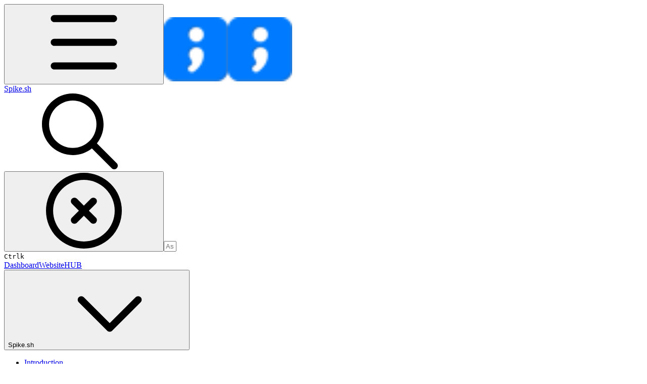

--- FILE ---
content_type: text/html; charset=utf-8
request_url: https://docs.spike.sh/oncall-schedules/create-on-call-schedule
body_size: 44233
content:
<!DOCTYPE html><html lang="en" class="rounded-corners theme-clean no-tint sidebar-default sidebar-list-default links-default depth-subtle __variable_2bc5a2 __variable_80f980 __variable_c5e58d font-Inter"><head><meta charSet="utf-8"/><link rel="preconnect" href="https://static-2v.gitbook.com" crossorigin=""/><link rel="preconnect" href="https://api.gitbook.com/cache/"/><link rel="preconnect" href="https://ka-p.fontawesome.com/releases/v6.6.0/"/><link rel="preconnect" href="https://static-2v.gitbook.com"/><meta name="viewport" content="width=device-width, initial-scale=1, maximum-scale=1"/><link rel="preload" as="image" fetchPriority="high" imageSrcSet="https://docs.spike.sh/~gitbook/image?url=https%3A%2F%2F1743514643-files.gitbook.io%2F%7E%2Ffiles%2Fv0%2Fb%2Fgitbook-x-prod.appspot.com%2Fo%2Fspaces%252F-Ln3jS1bJTTsE3yoEcOu%252Ficon%252FhJhDkJw0NKYeGjubLcIW%252FSpike%2520symbol.png%3Falt%3Dmedia%26token%3Db22cda7f-dc3d-4f35-ac10-fd7c930d9c57&amp;width=32&amp;dpr=1&amp;quality=100&amp;sign=e761c8b8&amp;sv=2 32w, https://docs.spike.sh/~gitbook/image?url=https%3A%2F%2F1743514643-files.gitbook.io%2F%7E%2Ffiles%2Fv0%2Fb%2Fgitbook-x-prod.appspot.com%2Fo%2Fspaces%252F-Ln3jS1bJTTsE3yoEcOu%252Ficon%252FhJhDkJw0NKYeGjubLcIW%252FSpike%2520symbol.png%3Falt%3Dmedia%26token%3Db22cda7f-dc3d-4f35-ac10-fd7c930d9c57&amp;width=32&amp;dpr=2&amp;quality=100&amp;sign=e761c8b8&amp;sv=2 64w, https://docs.spike.sh/~gitbook/image?url=https%3A%2F%2F1743514643-files.gitbook.io%2F%7E%2Ffiles%2Fv0%2Fb%2Fgitbook-x-prod.appspot.com%2Fo%2Fspaces%252F-Ln3jS1bJTTsE3yoEcOu%252Ficon%252FhJhDkJw0NKYeGjubLcIW%252FSpike%2520symbol.png%3Falt%3Dmedia%26token%3Db22cda7f-dc3d-4f35-ac10-fd7c930d9c57&amp;width=32&amp;dpr=3&amp;quality=100&amp;sign=e761c8b8&amp;sv=2 96w, https://docs.spike.sh/~gitbook/image?url=https%3A%2F%2F1743514643-files.gitbook.io%2F%7E%2Ffiles%2Fv0%2Fb%2Fgitbook-x-prod.appspot.com%2Fo%2Fspaces%252F-Ln3jS1bJTTsE3yoEcOu%252Ficon%252FhJhDkJw0NKYeGjubLcIW%252FSpike%2520symbol.png%3Falt%3Dmedia%26token%3Db22cda7f-dc3d-4f35-ac10-fd7c930d9c57&amp;width=32&amp;dpr=4&amp;quality=100&amp;sign=e761c8b8&amp;sv=2 128w" imageSizes="32px"/><link rel="preload" as="image" imageSrcSet="https://docs.spike.sh/~gitbook/image?url=https%3A%2F%2F1743514643-files.gitbook.io%2F%7E%2Ffiles%2Fv0%2Fb%2Fgitbook-x-prod.appspot.com%2Fo%2Fspaces%252F-Ln3jS1bJTTsE3yoEcOu%252Fuploads%252Fgit-blob-ef88c9943ee9a27338c79acea23b3820f4d43452%252Foncall-create-2.png%3Falt%3Dmedia%26token%3D4149f037-5fe5-492c-9aba-cc0c3e661a1b&amp;width=400&amp;dpr=1&amp;quality=100&amp;sign=82170dcd&amp;sv=2 400w, https://docs.spike.sh/~gitbook/image?url=https%3A%2F%2F1743514643-files.gitbook.io%2F%7E%2Ffiles%2Fv0%2Fb%2Fgitbook-x-prod.appspot.com%2Fo%2Fspaces%252F-Ln3jS1bJTTsE3yoEcOu%252Fuploads%252Fgit-blob-ef88c9943ee9a27338c79acea23b3820f4d43452%252Foncall-create-2.png%3Falt%3Dmedia%26token%3D4149f037-5fe5-492c-9aba-cc0c3e661a1b&amp;width=400&amp;dpr=2&amp;quality=100&amp;sign=82170dcd&amp;sv=2 800w, https://docs.spike.sh/~gitbook/image?url=https%3A%2F%2F1743514643-files.gitbook.io%2F%7E%2Ffiles%2Fv0%2Fb%2Fgitbook-x-prod.appspot.com%2Fo%2Fspaces%252F-Ln3jS1bJTTsE3yoEcOu%252Fuploads%252Fgit-blob-ef88c9943ee9a27338c79acea23b3820f4d43452%252Foncall-create-2.png%3Falt%3Dmedia%26token%3D4149f037-5fe5-492c-9aba-cc0c3e661a1b&amp;width=400&amp;dpr=3&amp;quality=100&amp;sign=82170dcd&amp;sv=2 1200w, https://docs.spike.sh/~gitbook/image?url=https%3A%2F%2F1743514643-files.gitbook.io%2F%7E%2Ffiles%2Fv0%2Fb%2Fgitbook-x-prod.appspot.com%2Fo%2Fspaces%252F-Ln3jS1bJTTsE3yoEcOu%252Fuploads%252Fgit-blob-ef88c9943ee9a27338c79acea23b3820f4d43452%252Foncall-create-2.png%3Falt%3Dmedia%26token%3D4149f037-5fe5-492c-9aba-cc0c3e661a1b&amp;width=400&amp;dpr=4&amp;quality=100&amp;sign=82170dcd&amp;sv=2 1600w, https://docs.spike.sh/~gitbook/image?url=https%3A%2F%2F1743514643-files.gitbook.io%2F%7E%2Ffiles%2Fv0%2Fb%2Fgitbook-x-prod.appspot.com%2Fo%2Fspaces%252F-Ln3jS1bJTTsE3yoEcOu%252Fuploads%252Fgit-blob-ef88c9943ee9a27338c79acea23b3820f4d43452%252Foncall-create-2.png%3Falt%3Dmedia%26token%3D4149f037-5fe5-492c-9aba-cc0c3e661a1b&amp;width=768&amp;dpr=1&amp;quality=100&amp;sign=82170dcd&amp;sv=2 768w, https://docs.spike.sh/~gitbook/image?url=https%3A%2F%2F1743514643-files.gitbook.io%2F%7E%2Ffiles%2Fv0%2Fb%2Fgitbook-x-prod.appspot.com%2Fo%2Fspaces%252F-Ln3jS1bJTTsE3yoEcOu%252Fuploads%252Fgit-blob-ef88c9943ee9a27338c79acea23b3820f4d43452%252Foncall-create-2.png%3Falt%3Dmedia%26token%3D4149f037-5fe5-492c-9aba-cc0c3e661a1b&amp;width=768&amp;dpr=2&amp;quality=100&amp;sign=82170dcd&amp;sv=2 1536w, https://docs.spike.sh/~gitbook/image?url=https%3A%2F%2F1743514643-files.gitbook.io%2F%7E%2Ffiles%2Fv0%2Fb%2Fgitbook-x-prod.appspot.com%2Fo%2Fspaces%252F-Ln3jS1bJTTsE3yoEcOu%252Fuploads%252Fgit-blob-ef88c9943ee9a27338c79acea23b3820f4d43452%252Foncall-create-2.png%3Falt%3Dmedia%26token%3D4149f037-5fe5-492c-9aba-cc0c3e661a1b&amp;width=768&amp;dpr=3&amp;quality=100&amp;sign=82170dcd&amp;sv=2 2304w, https://docs.spike.sh/~gitbook/image?url=https%3A%2F%2F1743514643-files.gitbook.io%2F%7E%2Ffiles%2Fv0%2Fb%2Fgitbook-x-prod.appspot.com%2Fo%2Fspaces%252F-Ln3jS1bJTTsE3yoEcOu%252Fuploads%252Fgit-blob-ef88c9943ee9a27338c79acea23b3820f4d43452%252Foncall-create-2.png%3Falt%3Dmedia%26token%3D4149f037-5fe5-492c-9aba-cc0c3e661a1b&amp;width=768&amp;dpr=4&amp;quality=100&amp;sign=82170dcd&amp;sv=2 3072w" imageSizes="(max-width: 640px) 400px, 768px"/><link rel="stylesheet" href="https://static-2v.gitbook.com/_next/static/css/4cf571e71811438f.css" data-precedence="next"/><link rel="stylesheet" href="https://static-2v.gitbook.com/_next/static/css/919cadf6c2ad1dbc.css" data-precedence="next"/><link rel="stylesheet" href="https://static-2v.gitbook.com/_next/static/css/e4670420fc569cb1.css" data-precedence="next"/><link rel="stylesheet" href="https://static-2v.gitbook.com/_next/static/css/7ebb61be21b17617.css" data-precedence="next"/><link rel="stylesheet" href="https://static-2v.gitbook.com/_next/static/css/2a35d53826279992.css" data-precedence="next"/><link rel="stylesheet" href="https://static-2v.gitbook.com/_next/static/css/c36dde9599bfc781.css" data-precedence="next"/><link rel="stylesheet" href="https://static-2v.gitbook.com/_next/static/css/9c3b4442e0601ff1.css" data-precedence="next"/><link rel="stylesheet" href="https://static-2v.gitbook.com/_next/static/css/8c7837bed22017b9.css" data-precedence="next"/><link rel="preload" as="script" fetchPriority="low" href="https://static-2v.gitbook.com/_next/static/chunks/webpack-2f129faf2b161ad0.js"/><script src="https://static-2v.gitbook.com/_next/static/chunks/87c73c54-3c195070c5cbb22b.js" async=""></script><script src="https://static-2v.gitbook.com/_next/static/chunks/1902-3c9af5e38470b7ba.js" async=""></script><script src="https://static-2v.gitbook.com/_next/static/chunks/main-app-a0ac55901a15e772.js" async=""></script><script src="https://static-2v.gitbook.com/_next/static/chunks/app/global-error-99197ad4868e95f4.js" async=""></script><script src="https://static-2v.gitbook.com/_next/static/chunks/9071f66d-390fafe3303b2acb.js" async=""></script><script src="https://static-2v.gitbook.com/_next/static/chunks/371-b439355575931a61.js" async=""></script><script src="https://static-2v.gitbook.com/_next/static/chunks/2821-18260ac545927e21.js" async=""></script><script src="https://static-2v.gitbook.com/_next/static/chunks/823-e0e6c2b8b3cb2463.js" async=""></script><script src="https://static-2v.gitbook.com/_next/static/chunks/9370-9d7ebcd1111393ae.js" async=""></script><script src="https://static-2v.gitbook.com/_next/static/chunks/5810-a0507b69f5663b98.js" async=""></script><script src="https://static-2v.gitbook.com/_next/static/chunks/7458-05aa8f91781c6664.js" async=""></script><script src="https://static-2v.gitbook.com/_next/static/chunks/app/sites/static/%5Bmode%5D/%5BsiteURL%5D/%5BsiteData%5D/(content)/%5BpagePath%5D/page-0bc2f14cddf17e59.js" async=""></script><script src="https://static-2v.gitbook.com/_next/static/chunks/4945-430fa5cc2f8244f6.js" async=""></script><script src="https://static-2v.gitbook.com/_next/static/chunks/1011-97d502b49b3e86b4.js" async=""></script><script src="https://static-2v.gitbook.com/_next/static/chunks/1688-ae45d1c038485d13.js" async=""></script><script src="https://static-2v.gitbook.com/_next/static/chunks/app/sites/static/%5Bmode%5D/%5BsiteURL%5D/%5BsiteData%5D/(content)/layout-f302d3036dcb244a.js" async=""></script><script async="" src="https://integrations.gitbook.com/v1/integrations/intercom/installations/8d9612c8c1fbd4751be3dd5e0fc4d153261ee9db71cc7c036330539843b20eb4/sites/site_H5z4g/script.js?version=146.0"></script><script async="" src="https://integrations.gitbook.com/v1/integrations/googleanalytics/installations/ea27040dd040e8c1a6e0f4108671753d84fecb31a6f06c9d29425b981fdddc9d/sites/site_H5z4g/script.js?version=151.0"></script><link rel="preload" href="https://cdn.iframe.ly/embed.js" as="script"/><meta name="next-size-adjust" content=""/><meta name="color-scheme" content="light"/><link rel="privacy-policy" href="https://spike.sh/privacy-policy"/><title>Create On-call schedule | Spike.sh</title><meta name="description" content="How do we create a simple schedule?"/><meta name="generator" content="GitBook (35efc9d)"/><meta name="robots" content="index, follow"/><link rel="canonical" href="https://docs.spike.sh/oncall-schedules/create-on-call-schedule"/><link rel="alternate" type="text/markdown" href="https://docs.spike.sh/oncall-schedules/create-on-call-schedule.md"/><link rel="alternate" type="application/rss+xml" title="RSS Feed" href="https://docs.spike.sh/oncall-schedules/create-on-call-schedule/rss.xml"/><meta name="mobile-web-app-capable" content="yes"/><meta name="apple-mobile-web-app-title" content="Spike.sh"/><meta name="apple-mobile-web-app-status-bar-style" content="default"/><meta property="og:title" content="Create On-call schedule | Spike.sh"/><meta property="og:description" content="How do we create a simple schedule?"/><meta property="og:image" content="https://docs.spike.sh/~gitbook/ogimage/-MLmSBaT5Rb9wERE4NlL"/><meta name="twitter:card" content="summary_large_image"/><meta name="twitter:title" content="Create On-call schedule | Spike.sh"/><meta name="twitter:description" content="How do we create a simple schedule?"/><meta name="twitter:image" content="https://docs.spike.sh/~gitbook/ogimage/-MLmSBaT5Rb9wERE4NlL"/><link rel="icon" href="https://docs.spike.sh/~gitbook/image?url=https%3A%2F%2F1743514643-files.gitbook.io%2F%7E%2Ffiles%2Fv0%2Fb%2Fgitbook-x-prod.appspot.com%2Fo%2Fspaces%252F-Ln3jS1bJTTsE3yoEcOu%252Ficon%252FhJhDkJw0NKYeGjubLcIW%252FSpike%2520symbol.png%3Falt%3Dmedia%26token%3Db22cda7f-dc3d-4f35-ac10-fd7c930d9c57&amp;width=48&amp;height=48&amp;sign=e761c8b8&amp;sv=2" type="image/png" media="(prefers-color-scheme: light)"/><link rel="icon" href="https://docs.spike.sh/~gitbook/image?url=https%3A%2F%2F1743514643-files.gitbook.io%2F%7E%2Ffiles%2Fv0%2Fb%2Fgitbook-x-prod.appspot.com%2Fo%2Fspaces%252F-Ln3jS1bJTTsE3yoEcOu%252Ficon%252FhJhDkJw0NKYeGjubLcIW%252FSpike%2520symbol.png%3Falt%3Dmedia%26token%3Db22cda7f-dc3d-4f35-ac10-fd7c930d9c57&amp;width=48&amp;height=48&amp;sign=e761c8b8&amp;sv=2" type="image/png" media="(prefers-color-scheme: dark)"/><link rel="apple-touch-icon" href="https://docs.spike.sh/~gitbook/image?url=https%3A%2F%2F1743514643-files.gitbook.io%2F%7E%2Ffiles%2Fv0%2Fb%2Fgitbook-x-prod.appspot.com%2Fo%2Fspaces%252F-Ln3jS1bJTTsE3yoEcOu%252Ficon%252FhJhDkJw0NKYeGjubLcIW%252FSpike%2520symbol.png%3Falt%3Dmedia%26token%3Db22cda7f-dc3d-4f35-ac10-fd7c930d9c57&amp;width=180&amp;height=180&amp;sign=e761c8b8&amp;sv=2" type="image/png" media="(prefers-color-scheme: light)"/><link rel="apple-touch-icon" href="https://docs.spike.sh/~gitbook/image?url=https%3A%2F%2F1743514643-files.gitbook.io%2F%7E%2Ffiles%2Fv0%2Fb%2Fgitbook-x-prod.appspot.com%2Fo%2Fspaces%252F-Ln3jS1bJTTsE3yoEcOu%252Ficon%252FhJhDkJw0NKYeGjubLcIW%252FSpike%2520symbol.png%3Falt%3Dmedia%26token%3Db22cda7f-dc3d-4f35-ac10-fd7c930d9c57&amp;width=180&amp;height=180&amp;sign=e761c8b8&amp;sv=2" type="image/png" media="(prefers-color-scheme: dark)"/><style>
                    :root {
                        --primary-1: 255 255 255; --contrast-primary-1: 29 29 29;
--primary-2: 245 250 255; --contrast-primary-2: 29 29 29;
--primary-3: 238 248 255; --contrast-primary-3: 29 29 29;
--primary-4: 229 244 255; --contrast-primary-4: 29 29 29;
--primary-5: 219 239 255; --contrast-primary-5: 29 29 29;
--primary-6: 207 232 255; --contrast-primary-6: 29 29 29;
--primary-7: 190 219 255; --contrast-primary-7: 29 29 29;
--primary-8: 173 207 254; --contrast-primary-8: 29 29 29;
--primary-9: 0 123 255; --contrast-primary-9: 255 255 255;
--primary-10: 0 114 245; --contrast-primary-10: 255 255 255;
--primary-11: 77 111 160; --contrast-primary-11: 255 255 255;
--primary-12: 23 30 39; --contrast-primary-12: 255 255 255;
--primary-original: 0 123 255; --contrast-primary-original: 255 255 255;
                        --tint-1: 255 255 255; --contrast-tint-1: 29 29 29;
--tint-2: 249 250 251; --contrast-tint-2: 29 29 29;
--tint-3: 246 247 250; --contrast-tint-3: 29 29 29;
--tint-4: 240 242 247; --contrast-tint-4: 29 29 29;
--tint-5: 234 237 243; --contrast-tint-5: 29 29 29;
--tint-6: 225 230 237; --contrast-tint-6: 29 29 29;
--tint-7: 212 217 226; --contrast-tint-7: 29 29 29;
--tint-8: 198 205 215; --contrast-tint-8: 29 29 29;
--tint-9: 117 134 159; --contrast-tint-9: 255 255 255;
--tint-10: 105 123 147; --contrast-tint-10: 255 255 255;
--tint-11: 104 111 121; --contrast-tint-11: 255 255 255;
--tint-12: 28 29 31; --contrast-tint-12: 255 255 255;
--tint-original: 120 120 120; --contrast-tint-original: 255 255 255;
                        --neutral-1: 255 255 255; --contrast-neutral-1: 29 29 29;
--neutral-2: 250 250 250; --contrast-neutral-2: 29 29 29;
--neutral-3: 247 247 247; --contrast-neutral-3: 29 29 29;
--neutral-4: 242 242 242; --contrast-neutral-4: 29 29 29;
--neutral-5: 237 237 237; --contrast-neutral-5: 29 29 29;
--neutral-6: 229 229 229; --contrast-neutral-6: 29 29 29;
--neutral-7: 217 217 217; --contrast-neutral-7: 29 29 29;
--neutral-8: 204 204 204; --contrast-neutral-8: 29 29 29;
--neutral-9: 120 120 120; --contrast-neutral-9: 255 255 255;
--neutral-10: 121 121 121; --contrast-neutral-10: 255 255 255;
--neutral-11: 110 110 110; --contrast-neutral-11: 255 255 255;
--neutral-12: 29 29 29; --contrast-neutral-12: 255 255 255;
--neutral-original: 120 120 120; --contrast-neutral-original: 255 255 255;

                        --header-background: 0 123 255;
                        --header-link: 255 255 255;

                        --info-1: 255 255 255; --contrast-info-1: 29 29 29;
--info-2: 250 250 250; --contrast-info-2: 29 29 29;
--info-3: 247 247 247; --contrast-info-3: 29 29 29;
--info-4: 242 242 242; --contrast-info-4: 29 29 29;
--info-5: 237 237 237; --contrast-info-5: 29 29 29;
--info-6: 229 229 229; --contrast-info-6: 29 29 29;
--info-7: 217 217 217; --contrast-info-7: 29 29 29;
--info-8: 204 204 204; --contrast-info-8: 29 29 29;
--info-9: 120 120 120; --contrast-info-9: 255 255 255;
--info-10: 121 121 121; --contrast-info-10: 255 255 255;
--info-11: 110 110 110; --contrast-info-11: 255 255 255;
--info-12: 29 29 29; --contrast-info-12: 255 255 255;
--info-original: 120 120 120; --contrast-info-original: 255 255 255;
                        --warning-1: 255 255 255; --contrast-warning-1: 29 29 29;
--warning-2: 254 249 244; --contrast-warning-2: 29 29 29;
--warning-3: 255 245 236; --contrast-warning-3: 29 29 29;
--warning-4: 255 239 225; --contrast-warning-4: 29 29 29;
--warning-5: 254 233 214; --contrast-warning-5: 29 29 29;
--warning-6: 250 224 200; --contrast-warning-6: 29 29 29;
--warning-7: 242 211 182; --contrast-warning-7: 29 29 29;
--warning-8: 233 197 164; --contrast-warning-8: 29 29 29;
--warning-9: 254 154 0; --contrast-warning-9: 29 29 29;
--warning-10: 187 92 0; --contrast-warning-10: 255 255 255;
--warning-11: 138 102 66; --contrast-warning-11: 255 255 255;
--warning-12: 35 28 21; --contrast-warning-12: 255 255 255;
--warning-original: 254 154 0; --contrast-warning-original: 29 29 29;
                        --danger-1: 255 255 255; --contrast-danger-1: 29 29 29;
--danger-2: 255 247 246; --contrast-danger-2: 29 29 29;
--danger-3: 255 242 239; --contrast-danger-3: 29 29 29;
--danger-4: 255 234 230; --contrast-danger-4: 29 29 29;
--danger-5: 255 226 221; --contrast-danger-5: 29 29 29;
--danger-6: 255 215 210; --contrast-danger-6: 29 29 29;
--danger-7: 255 200 193; --contrast-danger-7: 29 29 29;
--danger-8: 254 184 177; --contrast-danger-8: 29 29 29;
--danger-9: 251 44 54; --contrast-danger-9: 255 255 255;
--danger-10: 228 0 33; --contrast-danger-10: 255 255 255;
--danger-11: 158 87 81; --contrast-danger-11: 255 255 255;
--danger-12: 39 25 23; --contrast-danger-12: 255 255 255;
--danger-original: 251 44 54; --contrast-danger-original: 255 255 255;
                        --success-1: 255 255 255; --contrast-success-1: 29 29 29;
--success-2: 245 252 246; --contrast-success-2: 29 29 29;
--success-3: 238 252 240; --contrast-success-3: 29 29 29;
--success-4: 229 249 231; --contrast-success-4: 29 29 29;
--success-5: 219 246 222; --contrast-success-5: 29 29 29;
--success-6: 207 240 210; --contrast-success-6: 29 29 29;
--success-7: 190 229 194; --contrast-success-7: 29 29 29;
--success-8: 172 218 177; --contrast-success-8: 29 29 29;
--success-9: 0 201 80; --contrast-success-9: 29 29 29;
--success-10: 0 152 23; --contrast-success-10: 255 255 255;
--success-11: 74 124 82; --contrast-success-11: 255 255 255;
--success-12: 22 32 23; --contrast-success-12: 255 255 255;
--success-original: 0 201 80; --contrast-success-original: 29 29 29;
                    }

                    .dark {
                        --primary-1: 29 29 29; --contrast-primary-1: 255 255 255;
--primary-2: 31 35 40; --contrast-primary-2: 255 255 255;
--primary-3: 37 44 55; --contrast-primary-3: 255 255 255;
--primary-4: 37 48 64; --contrast-primary-4: 255 255 255;
--primary-5: 39 54 76; --contrast-primary-5: 255 255 255;
--primary-6: 39 58 85; --contrast-primary-6: 255 255 255;
--primary-7: 45 68 102; --contrast-primary-7: 255 255 255;
--primary-8: 50 79 119; --contrast-primary-8: 255 255 255;
--primary-9: 0 123 255; --contrast-primary-9: 255 255 255;
--primary-10: 33 139 255; --contrast-primary-10: 255 255 255;
--primary-11: 157 194 248; --contrast-primary-11: 29 29 29;
--primary-12: 246 255 255; --contrast-primary-12: 29 29 29;
--primary-original: 0 123 255; --contrast-primary-original: 255 255 255;
                        --tint-1: 29 29 29; --contrast-tint-1: 255 255 255;
--tint-2: 34 34 35; --contrast-tint-2: 255 255 255;
--tint-3: 43 44 45; --contrast-tint-3: 255 255 255;
--tint-4: 47 48 49; --contrast-tint-4: 255 255 255;
--tint-5: 52 54 56; --contrast-tint-5: 255 255 255;
--tint-6: 56 58 60; --contrast-tint-6: 255 255 255;
--tint-7: 65 68 71; --contrast-tint-7: 255 255 255;
--tint-8: 75 78 82; --contrast-tint-8: 255 255 255;
--tint-9: 125 134 146; --contrast-tint-9: 255 255 255;
--tint-10: 136 145 158; --contrast-tint-10: 255 255 255;
--tint-11: 189 192 198; --contrast-tint-11: 29 29 29;
--tint-12: 254 255 255; --contrast-tint-12: 29 29 29;
--tint-original: 120 120 120; --contrast-tint-original: 255 255 255;
                        --neutral-1: 29 29 29; --contrast-neutral-1: 255 255 255;
--neutral-2: 34 34 34; --contrast-neutral-2: 255 255 255;
--neutral-3: 44 44 44; --contrast-neutral-3: 255 255 255;
--neutral-4: 48 48 48; --contrast-neutral-4: 255 255 255;
--neutral-5: 53 53 53; --contrast-neutral-5: 255 255 255;
--neutral-6: 57 57 57; --contrast-neutral-6: 255 255 255;
--neutral-7: 67 67 67; --contrast-neutral-7: 255 255 255;
--neutral-8: 78 78 78; --contrast-neutral-8: 255 255 255;
--neutral-9: 120 120 120; --contrast-neutral-9: 255 255 255;
--neutral-10: 144 144 144; --contrast-neutral-10: 255 255 255;
--neutral-11: 192 192 192; --contrast-neutral-11: 29 29 29;
--neutral-12: 255 255 255; --contrast-neutral-12: 29 29 29;
--neutral-original: 120 120 120; --contrast-neutral-original: 255 255 255;

                        --header-background: 0 123 255;
                        --header-link: 255 255 255;

                        --info-1: 29 29 29; --contrast-info-1: 255 255 255;
--info-2: 34 34 34; --contrast-info-2: 255 255 255;
--info-3: 44 44 44; --contrast-info-3: 255 255 255;
--info-4: 48 48 48; --contrast-info-4: 255 255 255;
--info-5: 53 53 53; --contrast-info-5: 255 255 255;
--info-6: 57 57 57; --contrast-info-6: 255 255 255;
--info-7: 67 67 67; --contrast-info-7: 255 255 255;
--info-8: 78 78 78; --contrast-info-8: 255 255 255;
--info-9: 120 120 120; --contrast-info-9: 255 255 255;
--info-10: 144 144 144; --contrast-info-10: 255 255 255;
--info-11: 192 192 192; --contrast-info-11: 29 29 29;
--info-12: 255 255 255; --contrast-info-12: 29 29 29;
--info-original: 120 120 120; --contrast-info-original: 255 255 255;
                        --warning-1: 29 29 29; --contrast-warning-1: 255 255 255;
--warning-2: 38 34 30; --contrast-warning-2: 255 255 255;
--warning-3: 50 42 35; --contrast-warning-3: 255 255 255;
--warning-4: 57 45 34; --contrast-warning-4: 255 255 255;
--warning-5: 66 50 34; --contrast-warning-5: 255 255 255;
--warning-6: 73 53 33; --contrast-warning-6: 255 255 255;
--warning-7: 87 62 37; --contrast-warning-7: 255 255 255;
--warning-8: 101 71 41; --contrast-warning-8: 255 255 255;
--warning-9: 254 154 0; --contrast-warning-9: 29 29 29;
--warning-10: 213 116 0; --contrast-warning-10: 255 255 255;
--warning-11: 224 184 145; --contrast-warning-11: 29 29 29;
--warning-12: 255 253 243; --contrast-warning-12: 29 29 29;
--warning-original: 254 154 0; --contrast-warning-original: 29 29 29;
                        --danger-1: 29 29 29; --contrast-danger-1: 255 255 255;
--danger-2: 40 32 32; --contrast-danger-2: 255 255 255;
--danger-3: 55 39 38; --contrast-danger-3: 255 255 255;
--danger-4: 64 41 38; --contrast-danger-4: 255 255 255;
--danger-5: 75 44 41; --contrast-danger-5: 255 255 255;
--danger-6: 84 45 41; --contrast-danger-6: 255 255 255;
--danger-7: 100 51 48; --contrast-danger-7: 255 255 255;
--danger-8: 117 58 54; --contrast-danger-8: 255 255 255;
--danger-9: 251 44 54; --contrast-danger-9: 255 255 255;
--danger-10: 255 52 59; --contrast-danger-10: 255 255 255;
--danger-11: 248 168 161; --contrast-danger-11: 29 29 29;
--danger-12: 255 249 247; --contrast-danger-12: 29 29 29;
--danger-original: 251 44 54; --contrast-danger-original: 255 255 255;
                        --success-1: 29 29 29; --contrast-success-1: 255 255 255;
--success-2: 31 36 32; --contrast-success-2: 255 255 255;
--success-3: 37 47 38; --contrast-success-3: 255 255 255;
--success-4: 37 52 39; --contrast-success-4: 255 255 255;
--success-5: 38 60 41; --contrast-success-5: 255 255 255;
--success-6: 38 65 41; --contrast-success-6: 255 255 255;
--success-7: 42 77 48; --contrast-success-7: 255 255 255;
--success-8: 47 89 54; --contrast-success-8: 255 255 255;
--success-9: 0 201 80; --contrast-success-9: 29 29 29;
--success-10: 0 176 54; --contrast-success-10: 255 255 255;
--success-11: 155 208 161; --contrast-success-11: 29 29 29;
--success-12: 246 255 247; --contrast-success-12: 29 29 29;
--success-original: 0 201 80; --contrast-success-original: 29 29 29;
                    }
                </style><script src="https://static-2v.gitbook.com/_next/static/chunks/polyfills-42372ed130431b0a.js" noModule=""></script></head><body class="site-background"><div hidden=""><!--$--><!--/$--></div><script>((a,b,c,d,e,f,g,h)=>{let i=document.documentElement,j=["light","dark"];function k(b){var c;(Array.isArray(a)?a:[a]).forEach(a=>{let c="class"===a,d=c&&f?e.map(a=>f[a]||a):e;c?(i.classList.remove(...d),i.classList.add(f&&f[b]?f[b]:b)):i.setAttribute(a,b)}),c=b,h&&j.includes(c)&&(i.style.colorScheme=c)}if(d)k(d);else try{let a=localStorage.getItem(b)||c,d=g&&"system"===a?window.matchMedia("(prefers-color-scheme: dark)").matches?"dark":"light":a;k(d)}catch(a){}})("class","theme","system","light",["light","dark"],null,true,true)</script><header id="site-header" class="flex flex-col h-[64px] sticky top-0 z-30 w-full flex-none shadow-[0px_1px_0px] shadow-tint-12/2 bg-tint-base/9 theme-muted:bg-tint-subtle/9 [html.sidebar-filled.theme-bold.tint_&amp;]:bg-tint-subtle/9 theme-gradient:bg-gradient-primary theme-gradient-tint:bg-gradient-tint contrast-more:bg-tint-base text-sm backdrop-blur-lg"><div class="theme-bold:bg-header-background theme-bold:shadow-[0px_1px_0px] theme-bold:shadow-tint-12/2"><div class="transition-all duration-300 lg:chat-open:pr-80 xl:chat-open:pr-96"><div id="header-content" class="gap-4 lg:gap-6 flex items-center justify-between w-full py-3 min-h-16 sm:h-16 px-4 sm:px-6 md:px-8 max-w-screen-2xl mx-auto transition-[max-width] duration-300 @container/header"><div class="flex max-w-full min-w-0 shrink items-center justify-start gap-2 lg:gap-4"><button type="button" class="button group/button inline-flex items-center gap-2 rounded-xl straight-corners:rounded-none circular-corners:rounded-3xl border-tint hover:border-tint-hover disabled:border-tint depth-subtle:shadow-xs hover:depth-subtle:shadow-md focus-visible:depth-subtle:shadow-md active:depth-subtle:shadow-xs dark:shadow-tint-1 not-focus-visible:outline-0 contrast-more:border-tint-12 contrast-more:hover:outline-2 contrast-more:hover:outline-tint-12 contrast-more:hover:border-tint-12 contrast-more:focus-visible:border-tint-12 contrast-more:focus-visible:outline-tint-12 hover:depth-subtle:-translate-y-px focus-visible:depth-subtle:-translate-y-px data-[state=open]:depth-subtle:-translate-y-px active:depth-subtle:translate-y-0 transition-all grow-0 shrink-0 truncate max-w-full align-middle leading-normal disabled:cursor-not-allowed disabled:translate-y-0! disabled:shadow-none! bg-transparent border-0 contrast-more:border shadow-none! translate-y-0! hover:text-tint-strong focus-visible:bg-tint-hover focus-visible:text-tint-strong data-[state=open]:bg-tint-hover data-[state=open]:text-tint-strong contrast-more:bg-tint-subtle disabled:text-tint/8 disabled:bg-transparent p-2 -ml-2 text-tint-strong theme-bold:text-header-link hover:bg-tint-hover hover:theme-bold:bg-header-link/3 lg:hidden" aria-label="Open table of contents" aria-pressed="false" data-active="false" data-testid="toc-button" data-state="closed"><svg class="gb-icon button-leading-icon shrink-0 size-text-lg my-[.1875em] mx-[.1875em]"><title>bars</title><defs><mask id="_R_2ml8qiv5ubsnpfivb_" style="mask-type:alpha"><image data-testid="mask-image" href="https://ka-p.fontawesome.com/releases/v6.6.0/svgs/regular/bars.svg?v=2&amp;token=a463935e93" width="100%" height="100%" preserveAspectRatio="xMidYMid meet"></image></mask></defs><rect width="100%" height="100%" fill="currentColor" mask="url(#_R_2ml8qiv5ubsnpfivb_)"></rect></svg></button><a class="group/headerlogo min-w-0 shrink flex items-center" href="/"><img alt="" style="aspect-ratio:1" fetchPriority="high" class="block dark:hidden object-contain size-8" src="https://docs.spike.sh/~gitbook/image?url=https%3A%2F%2F1743514643-files.gitbook.io%2F%7E%2Ffiles%2Fv0%2Fb%2Fgitbook-x-prod.appspot.com%2Fo%2Fspaces%252F-Ln3jS1bJTTsE3yoEcOu%252Ficon%252FhJhDkJw0NKYeGjubLcIW%252FSpike%2520symbol.png%3Falt%3Dmedia%26token%3Db22cda7f-dc3d-4f35-ac10-fd7c930d9c57&amp;width=32&amp;dpr=4&amp;quality=100&amp;sign=e761c8b8&amp;sv=2" srcSet="https://docs.spike.sh/~gitbook/image?url=https%3A%2F%2F1743514643-files.gitbook.io%2F%7E%2Ffiles%2Fv0%2Fb%2Fgitbook-x-prod.appspot.com%2Fo%2Fspaces%252F-Ln3jS1bJTTsE3yoEcOu%252Ficon%252FhJhDkJw0NKYeGjubLcIW%252FSpike%2520symbol.png%3Falt%3Dmedia%26token%3Db22cda7f-dc3d-4f35-ac10-fd7c930d9c57&amp;width=32&amp;dpr=1&amp;quality=100&amp;sign=e761c8b8&amp;sv=2 32w, https://docs.spike.sh/~gitbook/image?url=https%3A%2F%2F1743514643-files.gitbook.io%2F%7E%2Ffiles%2Fv0%2Fb%2Fgitbook-x-prod.appspot.com%2Fo%2Fspaces%252F-Ln3jS1bJTTsE3yoEcOu%252Ficon%252FhJhDkJw0NKYeGjubLcIW%252FSpike%2520symbol.png%3Falt%3Dmedia%26token%3Db22cda7f-dc3d-4f35-ac10-fd7c930d9c57&amp;width=32&amp;dpr=2&amp;quality=100&amp;sign=e761c8b8&amp;sv=2 64w, https://docs.spike.sh/~gitbook/image?url=https%3A%2F%2F1743514643-files.gitbook.io%2F%7E%2Ffiles%2Fv0%2Fb%2Fgitbook-x-prod.appspot.com%2Fo%2Fspaces%252F-Ln3jS1bJTTsE3yoEcOu%252Ficon%252FhJhDkJw0NKYeGjubLcIW%252FSpike%2520symbol.png%3Falt%3Dmedia%26token%3Db22cda7f-dc3d-4f35-ac10-fd7c930d9c57&amp;width=32&amp;dpr=3&amp;quality=100&amp;sign=e761c8b8&amp;sv=2 96w, https://docs.spike.sh/~gitbook/image?url=https%3A%2F%2F1743514643-files.gitbook.io%2F%7E%2Ffiles%2Fv0%2Fb%2Fgitbook-x-prod.appspot.com%2Fo%2Fspaces%252F-Ln3jS1bJTTsE3yoEcOu%252Ficon%252FhJhDkJw0NKYeGjubLcIW%252FSpike%2520symbol.png%3Falt%3Dmedia%26token%3Db22cda7f-dc3d-4f35-ac10-fd7c930d9c57&amp;width=32&amp;dpr=4&amp;quality=100&amp;sign=e761c8b8&amp;sv=2 128w" sizes="32px" width="127" height="127"/><img alt="" style="aspect-ratio:1" loading="lazy" fetchPriority="high" class="hidden dark:block object-contain size-8" src="https://docs.spike.sh/~gitbook/image?url=https%3A%2F%2F1743514643-files.gitbook.io%2F%7E%2Ffiles%2Fv0%2Fb%2Fgitbook-x-prod.appspot.com%2Fo%2Fspaces%252F-Ln3jS1bJTTsE3yoEcOu%252Ficon%252FhJhDkJw0NKYeGjubLcIW%252FSpike%2520symbol.png%3Falt%3Dmedia%26token%3Db22cda7f-dc3d-4f35-ac10-fd7c930d9c57&amp;width=32&amp;dpr=4&amp;quality=100&amp;sign=e761c8b8&amp;sv=2" srcSet="https://docs.spike.sh/~gitbook/image?url=https%3A%2F%2F1743514643-files.gitbook.io%2F%7E%2Ffiles%2Fv0%2Fb%2Fgitbook-x-prod.appspot.com%2Fo%2Fspaces%252F-Ln3jS1bJTTsE3yoEcOu%252Ficon%252FhJhDkJw0NKYeGjubLcIW%252FSpike%2520symbol.png%3Falt%3Dmedia%26token%3Db22cda7f-dc3d-4f35-ac10-fd7c930d9c57&amp;width=32&amp;dpr=1&amp;quality=100&amp;sign=e761c8b8&amp;sv=2 32w, https://docs.spike.sh/~gitbook/image?url=https%3A%2F%2F1743514643-files.gitbook.io%2F%7E%2Ffiles%2Fv0%2Fb%2Fgitbook-x-prod.appspot.com%2Fo%2Fspaces%252F-Ln3jS1bJTTsE3yoEcOu%252Ficon%252FhJhDkJw0NKYeGjubLcIW%252FSpike%2520symbol.png%3Falt%3Dmedia%26token%3Db22cda7f-dc3d-4f35-ac10-fd7c930d9c57&amp;width=32&amp;dpr=2&amp;quality=100&amp;sign=e761c8b8&amp;sv=2 64w, https://docs.spike.sh/~gitbook/image?url=https%3A%2F%2F1743514643-files.gitbook.io%2F%7E%2Ffiles%2Fv0%2Fb%2Fgitbook-x-prod.appspot.com%2Fo%2Fspaces%252F-Ln3jS1bJTTsE3yoEcOu%252Ficon%252FhJhDkJw0NKYeGjubLcIW%252FSpike%2520symbol.png%3Falt%3Dmedia%26token%3Db22cda7f-dc3d-4f35-ac10-fd7c930d9c57&amp;width=32&amp;dpr=3&amp;quality=100&amp;sign=e761c8b8&amp;sv=2 96w, https://docs.spike.sh/~gitbook/image?url=https%3A%2F%2F1743514643-files.gitbook.io%2F%7E%2Ffiles%2Fv0%2Fb%2Fgitbook-x-prod.appspot.com%2Fo%2Fspaces%252F-Ln3jS1bJTTsE3yoEcOu%252Ficon%252FhJhDkJw0NKYeGjubLcIW%252FSpike%2520symbol.png%3Falt%3Dmedia%26token%3Db22cda7f-dc3d-4f35-ac10-fd7c930d9c57&amp;width=32&amp;dpr=4&amp;quality=100&amp;sign=e761c8b8&amp;sv=2 128w" sizes="32px" width="127" height="127"/><div class="text-pretty line-clamp-2 tracking-tight max-w-[18ch] lg:max-w-[24ch] font-semibold ms-3 text-base/tight lg:text-lg/tight text-tint-strong theme-bold:text-header-link">Spike.sh</div></a></div><div class="flex grow-0 shrink-0 @2xl:basis-56 justify-self-end items-center gap-2 transition-[margin] duration-300 order-last"><div class="relative flex @max-2xl:size-9.5 grow"><div class="group/input relative flex min-h-min overflow-hidden border border-tint bg-tint-base align-middle shadow-tint/6 ring-primary-hover transition-all dark:shadow-tint-1 depth-subtle:focus-within:-translate-y-px depth-subtle:hover:-translate-y-px depth-subtle:shadow-xs focus-within:border-primary-hover focus-within:depth-subtle:shadow-lg focus-within:shadow-primary-subtle focus-within:ring-2 hover:cursor-text hover:border-tint-hover hover:not-focus-within:bg-tint-subtle depth-subtle:hover:not-focus-within:shadow-md focus-within:hover:border-primary-hover flex-row px-3 py-2 gap-2 circular-corners:rounded-3xl rounded-corners:rounded-xl @max-2xl:absolute inset-y-0 right-0 z-30 @max-2xl:max-w-9.5 grow theme-bold:border-header-link/4 theme-bold:bg-header-link/1 @max-2xl:px-2.5 theme-bold:text-header-link theme-bold:shadow-none! theme-bold:backdrop-blur-xl @max-2xl:focus-within:w-56 @max-2xl:focus-within:max-w-[calc(100vw-5rem)] theme-bold:focus-within:border-header-link/6 theme-bold:focus-within:ring-header-link/5 theme-bold:hover:border-header-link/5 theme-bold:hover:not-focus-within:bg-header-link/2 @max-2xl:has-[input[aria-expanded=true]]:w-56 @max-2xl:has-[input[aria-expanded=true]]:max-w-[calc(100vw-5rem)] @max-2xl:[&amp;_input]:opacity-0 theme-bold:[&amp;_input]:placeholder:text-header-link/8 @max-2xl:focus-within:[&amp;_input]:opacity-11 @max-2xl:has-[input[aria-expanded=true]]:[&amp;_input]:opacity-11"><div class="flex shrink grow gap-2 items-center"><div class="flex items-center text-tint"><svg class="gb-icon size-text-lg shrink-0 text-tint theme-bold:text-header-link/8"><title>search</title><defs><mask id="_R_5dp8qiv5ubsnpfivb_" style="mask-type:alpha"><image data-testid="mask-image" href="https://ka-p.fontawesome.com/releases/v6.6.0/svgs/regular/search.svg?v=2&amp;token=a463935e93" width="100%" height="100%" preserveAspectRatio="xMidYMid meet"></image></mask></defs><rect width="100%" height="100%" fill="currentColor" mask="url(#_R_5dp8qiv5ubsnpfivb_)"></rect></svg></div><button type="button" class="button group/button items-center gap-2 rounded-xl straight-corners:rounded-none circular-corners:rounded-3xl border-tint hover:border-tint-hover disabled:border-tint depth-subtle:shadow-xs hover:depth-subtle:shadow-md focus-visible:depth-subtle:shadow-md active:depth-subtle:shadow-xs dark:shadow-tint-1 not-focus-visible:outline-0 contrast-more:border-tint-12 contrast-more:hover:outline-2 contrast-more:hover:outline-tint-12 contrast-more:hover:border-tint-12 contrast-more:focus-visible:border-tint-12 contrast-more:focus-visible:outline-tint-12 hover:depth-subtle:-translate-y-px focus-visible:depth-subtle:-translate-y-px data-[state=open]:depth-subtle:-translate-y-px active:depth-subtle:translate-y-0 transition-all grow-0 truncate max-w-full align-middle leading-normal disabled:cursor-not-allowed disabled:translate-y-0! disabled:shadow-none! bg-transparent border-0 contrast-more:border shadow-none! translate-y-0! hover:bg-tint-hover hover:text-tint-strong focus-visible:bg-tint-hover focus-visible:text-tint-strong data-[state=open]:bg-tint-hover data-[state=open]:text-tint-strong contrast-more:bg-tint-subtle disabled:text-tint/8 disabled:bg-transparent hidden shrink-0 animate-fade-in text-tint theme-bold:text-header-link theme-bold:hover:bg-header-link/3 -ml-2.25 -my-1.5 -mr-2 p-1.5" aria-label="Clear" data-state="closed"><svg class="gb-icon button-leading-icon shrink-0 size-text-lg my-[.1875em] mx-[.1875em]"><title>circle-xmark</title><defs><mask id="_R_1b9dp8qiv5ubsnpfivb_" style="mask-type:alpha"><image data-testid="mask-image" href="https://ka-p.fontawesome.com/releases/v6.6.0/svgs/regular/circle-xmark.svg?v=2&amp;token=a463935e93" width="100%" height="100%" preserveAspectRatio="xMidYMid meet"></image></mask></defs><rect width="100%" height="100%" fill="currentColor" mask="url(#_R_1b9dp8qiv5ubsnpfivb_)"></rect></svg></button><input class="peer max-h-64 grow shrink resize-none leading-normal text-left outline-none placeholder:text-tint/8 placeholder-shown:text-ellipsis aria-busy:cursor-progress -m-2 p-2" aria-label="Ask or search" placeholder="Ask or search…" maxLength="512" type="text" size="1" data-testid="search-input" autoComplete="off" aria-autocomplete="list" aria-haspopup="dialog" aria-expanded="false" aria-controls="search-results-_R_98qiv5ubsnpfivb_" data-state="closed" name="search-input" value=""/><div class=""><div aria-busy="true" class="shortcut hidden justify-end gap-0.5 whitespace-nowrap text-tint text-xs [font-feature-settings:&quot;calt&quot;,&quot;case&quot;] contrast-more:text-tint-strong md:flex opacity-0"><kbd class="flex h-5 min-w-5 items-center justify-center rounded-md border border-tint-subtle px-1 text-xs theme-bold:border-header-link/4 theme-bold:bg-header-background theme-bold:text-header-link">Ctrl</kbd><kbd class="flex h-5 min-w-5 items-center justify-center rounded-md border border-tint-subtle px-1 uppercase theme-bold:border-header-link/4 theme-bold:bg-header-background theme-bold:text-header-link">k</kbd></div></div></div><div class="flex items-center gap-2 empty:hidden -my-1 -mr-1.5"></div></div></div></div><div class="headerLinks_containerHeaderlinks__GUgiv @4xl:[&amp;&gt;.button+.button]:-ml-2 z-20 ml-auto flex min-w-9 shrink grow @7xl:grow-0 items-center justify-end @4xl:gap-x-6 gap-x-4"><a class="flex items-center gap-1 shrink contrast-more:underline truncate text-tint links-default:hover:text-primary links-default:data-[state=open]:text-primary links-default:tint:hover:text-tint-strong links-default:tint:data-[state=open]:text-tint-strong underline-offset-2 links-accent:hover:underline links-accent:data-[state=open]:underline links-accent:underline-offset-4 links-accent:decoration-primary-subtle links-accent:decoration-[3px] links-accent:py-0.5 theme-bold:text-header-link hover:theme-bold:text-header-link/7!" href="https://app.spike.sh">Dashboard</a><a class="flex items-center gap-1 shrink contrast-more:underline truncate text-tint links-default:hover:text-primary links-default:data-[state=open]:text-primary links-default:tint:hover:text-tint-strong links-default:tint:data-[state=open]:text-tint-strong underline-offset-2 links-accent:hover:underline links-accent:data-[state=open]:underline links-accent:underline-offset-4 links-accent:decoration-primary-subtle links-accent:decoration-[3px] links-accent:py-0.5 theme-bold:text-header-link hover:theme-bold:text-header-link/7!" href="https://spike.sh">Website</a><a class="flex items-center gap-1 shrink contrast-more:underline truncate text-tint links-default:hover:text-primary links-default:data-[state=open]:text-primary links-default:tint:hover:text-tint-strong links-default:tint:data-[state=open]:text-tint-strong underline-offset-2 links-accent:hover:underline links-accent:data-[state=open]:underline links-accent:underline-offset-4 links-accent:decoration-primary-subtle links-accent:decoration-[3px] links-accent:py-0.5 theme-bold:text-header-link hover:theme-bold:text-header-link/7!" href="https://hub.spike.sh">HUB</a><div class="headerLinks_linkEllipsis__Z01IN z-20 items-center"><button type="button" class="group/dropdown text-tint hover:text-primary dark:hover:text-primary theme-bold:text-header-link theme-bold:hover:text-header-link/8 flex gap-1 items-center" id="radix-_R_4t8qiv5ubsnpfivb_" aria-haspopup="menu" aria-expanded="false" data-state="closed"><span class="sr-only">More</span><svg class="gb-icon size-4"><title>ellipsis</title><defs><mask id="_R_4st8qiv5ubsnpfivb_" style="mask-type:alpha"><image data-testid="mask-image" href="https://ka-p.fontawesome.com/releases/v6.6.0/svgs/regular/ellipsis.svg?v=2&amp;token=a463935e93" width="100%" height="100%" preserveAspectRatio="xMidYMid meet"></image></mask></defs><rect width="100%" height="100%" fill="currentColor" mask="url(#_R_4st8qiv5ubsnpfivb_)"></rect></svg><svg class="gb-icon shrink-0 opacity-6 size-3 transition-all group-hover/dropdown:opacity-11 group-data-[state=open]/dropdown:opacity-11 group-data-[state=open]/dropdown:rotate-180"><title>chevron-down</title><defs><mask id="_R_6st8qiv5ubsnpfivb_" style="mask-type:alpha"><image data-testid="mask-image" href="https://ka-p.fontawesome.com/releases/v6.6.0/svgs/regular/chevron-down.svg?v=2&amp;token=a463935e93" width="100%" height="100%" preserveAspectRatio="xMidYMid meet"></image></mask></defs><rect width="100%" height="100%" fill="currentColor" mask="url(#_R_6st8qiv5ubsnpfivb_)"></rect></svg></button></div></div></div></div></div></header><div class="pointer-events-none fixed inset-x-0 top-0 z-50 h-0.5 overflow-hidden hidden animate-fade-out-slow"><div class="h-full w-full origin-left animate-crawl bg-primary-solid theme-bold:bg-header-link"></div></div><div class="motion-safe:transition-all motion-safe:duration-300 lg:chat-open:mr-80 xl:chat-open:mr-96"><div class="flex flex-col lg:flex-row lg:justify-center px-4 sm:px-6 md:px-8 max-w-screen-2xl mx-auto site-width-wide:max-w-screen-4xl hydrated:transition-[max-width] duration-300"><aside data-testid="table-of-contents" id="table-of-contents" class="group text-sm grow-0 shrink-0 basis-full lg:basis-72 lg:page-no-toc:basis-56 relative z-1 lg:sticky lg:mr-12 lg:top-0 lg:h-screen lg:announcement:h-[calc(100vh-4.25rem)] lg:site-header:top-16 lg:site-header:h-[calc(100vh-4rem)] lg:announcement:site-header:h-[calc(100vh-4rem-4.25rem)] lg:site-header-sections:top-27 lg:site-header-sections:h-[calc(100vh-6.75rem)] lg:site-header-sections:announcement:h-[calc(100vh-6.75rem-4.25rem)] lg:[html[style*=&quot;--toc-top-offset&quot;]_&amp;]:top-(--toc-top-offset)! lg:[html[style*=&quot;--toc-height&quot;]_&amp;]:h-(--toc-height)! lg:page-no-toc:[html[style*=&quot;--outline-top-offset&quot;]_&amp;]:top-(--outline-top-offset)! lg:page-no-toc:[html[style*=&quot;--outline-height&quot;]_&amp;]:top-(--outline-height)! pt-4 pb-4 lg:sidebar-filled:pr-6 lg:page-no-toc:pr-0 hidden navigation-open:flex! lg:flex lg:page-no-toc:hidden xl:page-no-toc:flex lg:site-header-none:page-no-toc:flex flex-col gap-4 navigation-open:border-b border-tint-subtle"><div class="lg:-ms-5 relative flex grow flex-col overflow-hidden border-tint-subtle sidebar-filled:bg-tint-subtle theme-muted:bg-tint-subtle [html.sidebar-filled.theme-muted_&amp;]:bg-tint-base [html.sidebar-filled.theme-bold.tint_&amp;]:bg-tint-base [html.sidebar-filled.theme-gradient_&amp;]:border page-no-toc:bg-transparent! page-no-toc:border-none! sidebar-filled:rounded-xl straight-corners:rounded-none page-has-toc:[html.sidebar-filled.circular-corners_&amp;]:rounded-3xl"><div class="my-4 flex flex-col space-y-4 px-5 empty:hidden"><button type="button" class="button group/button inline-flex items-center gap-2 rounded-xl straight-corners:rounded-none circular-corners:rounded-3xl border border-tint hover:border-tint-hover disabled:border-tint depth-subtle:shadow-xs hover:depth-subtle:shadow-md focus-visible:depth-subtle:shadow-md active:depth-subtle:shadow-xs shadow-tint/6 dark:shadow-tint-1 not-focus-visible:outline-0 contrast-more:border-tint-12 contrast-more:hover:outline-2 contrast-more:hover:outline-tint-12 contrast-more:hover:border-tint-12 contrast-more:focus-visible:border-tint-12 contrast-more:focus-visible:outline-tint-12 hover:depth-subtle:-translate-y-px focus-visible:depth-subtle:-translate-y-px data-[state=open]:depth-subtle:-translate-y-px active:depth-subtle:translate-y-0 transition-all grow-0 shrink-0 truncate max-w-full align-middle disabled:cursor-not-allowed disabled:translate-y-0! disabled:shadow-none! depth-flat:bg-transparent text-tint hover:bg-tint-hover hover:depth-flat:bg-tint-hover hover:text-tint contrast-more:bg-tint-subtle disabled:bg-transparent disabled:text-tint/8 p-1.5 text-sm/normal group/dropdown bg-tint-base w-full px-3 py-2" data-testid="space-dropdown-button" id="radix-_R_r5kqiv5ubsnpfivb_" aria-haspopup="menu" aria-expanded="false" data-state="closed"><span class="button-content truncate"><span class="button-content">Spike.sh</span></span><span class="button-trailing-icon ms-auto"><svg class="gb-icon shrink-0 opacity-6 size-3 transition-all group-hover/dropdown:opacity-11 group-data-[state=open]/dropdown:opacity-11 group-data-[state=open]/dropdown:rotate-180"><title>chevron-down</title><defs><mask id="_R_jr5kqiv5ubsnpfivb_" style="mask-type:alpha"><image data-testid="mask-image" href="https://ka-p.fontawesome.com/releases/v6.6.0/svgs/regular/chevron-down.svg?v=2&amp;token=a463935e93" width="100%" height="100%" preserveAspectRatio="xMidYMid meet"></image></mask></defs><rect width="100%" height="100%" fill="currentColor" mask="url(#_R_jr5kqiv5ubsnpfivb_)"></rect></svg></span></button></div><div data-testid="toc-scroll-container" class="flex grow flex-col p-2 pt-4 lg:pb-20 hide-scrollbar overflow-y-auto"><ul class="flex flex-col gap-y-0.5 page-no-toc:hidden border-tint-subtle sidebar-list-line:border-l"><li class="flex flex-col"><a class="group/toclink toclink relative transition-colors flex flex-row justify-between circular-corners:rounded-2xl rounded-md straight-corners:rounded-none p-1.5 pl-3 text-balance font-normal text-sm text-tint-strong/7 hover:bg-tint-hover hover:text-tint-strong contrast-more:text-tint-strong contrast-more:hover:text-tint-strong contrast-more:hover:ring-1 contrast-more:hover:ring-tint-12 before:contents[] before:-left-px before:absolute before:inset-y-0 sidebar-list-line:rounded-l-none! sidebar-list-line:before:w-px [&amp;+div_a]:sidebar-list-default:rounded-l-none [&amp;+div_a]:pl-5 [&amp;+div_a]:sidebar-list-default:before:w-px" href="/">Introduction</a></li><li class="flex flex-col"><a class="group/toclink toclink relative transition-colors flex flex-row justify-between circular-corners:rounded-2xl rounded-md straight-corners:rounded-none p-1.5 pl-3 text-balance font-normal text-sm text-tint-strong/7 hover:bg-tint-hover hover:text-tint-strong contrast-more:text-tint-strong contrast-more:hover:text-tint-strong contrast-more:hover:ring-1 contrast-more:hover:ring-tint-12 before:contents[] before:-left-px before:absolute before:inset-y-0 sidebar-list-line:rounded-l-none! sidebar-list-line:before:w-px [&amp;+div_a]:sidebar-list-default:rounded-l-none [&amp;+div_a]:pl-5 [&amp;+div_a]:sidebar-list-default:before:w-px" href="/what-is-spike">What is Spike.sh?</a></li><li class="flex flex-col"><div class="-top-6 sticky z-1 flex items-center gap-3 px-3 pt-6 font-semibold text-xs uppercase tracking-wide pb-3 -mb-1.5 mask-[linear-gradient(rgba(0,0,0,1)_70%,rgba(0,0,0,0))] bg-tint-base sidebar-filled:bg-tint-subtle theme-muted:bg-tint-subtle [html.sidebar-filled.theme-muted_&amp;]:bg-tint-base [html.sidebar-filled.theme-bold.tint_&amp;]:bg-tint-base [html.sidebar-default.theme-gradient_&amp;]:bg-gradient-primary [html.sidebar-default.theme-gradient.tint_&amp;]:bg-gradient-tint">Incidents</div><ul class="flex flex-col gap-y-0.5"><li class="flex flex-col"><a class="group/toclink toclink relative transition-colors flex flex-row justify-between circular-corners:rounded-2xl rounded-md straight-corners:rounded-none p-1.5 pl-3 text-balance font-normal text-sm text-tint-strong/7 hover:bg-tint-hover hover:text-tint-strong contrast-more:text-tint-strong contrast-more:hover:text-tint-strong contrast-more:hover:ring-1 contrast-more:hover:ring-tint-12 before:contents[] before:-left-px before:absolute before:inset-y-0 sidebar-list-line:rounded-l-none! sidebar-list-line:before:w-px [&amp;+div_a]:sidebar-list-default:rounded-l-none [&amp;+div_a]:pl-5 [&amp;+div_a]:sidebar-list-default:before:w-px" href="/incidents/what-is-an-incident">What is an incident?</a></li><li class="flex flex-col"><a class="group/toclink toclink relative transition-colors flex flex-row justify-between circular-corners:rounded-2xl rounded-md straight-corners:rounded-none p-1.5 pl-3 text-balance font-normal text-sm text-tint-strong/7 hover:bg-tint-hover hover:text-tint-strong contrast-more:text-tint-strong contrast-more:hover:text-tint-strong contrast-more:hover:ring-1 contrast-more:hover:ring-tint-12 before:contents[] before:-left-px before:absolute before:inset-y-0 sidebar-list-line:rounded-l-none! sidebar-list-line:before:w-px [&amp;+div_a]:sidebar-list-default:rounded-l-none [&amp;+div_a]:pl-5 [&amp;+div_a]:sidebar-list-default:before:w-px" href="/incidents/incident-lifecycle">Incident lifecycle</a></li><li class="flex flex-col"><a class="group/toclink toclink relative transition-colors flex flex-row justify-between circular-corners:rounded-2xl rounded-md straight-corners:rounded-none p-1.5 pl-3 text-balance font-normal text-sm text-tint-strong/7 hover:bg-tint-hover hover:text-tint-strong contrast-more:text-tint-strong contrast-more:hover:text-tint-strong contrast-more:hover:ring-1 contrast-more:hover:ring-tint-12 before:contents[] before:-left-px before:absolute before:inset-y-0 sidebar-list-line:rounded-l-none! sidebar-list-line:before:w-px [&amp;+div_a]:sidebar-list-default:rounded-l-none [&amp;+div_a]:pl-5 [&amp;+div_a]:sidebar-list-default:before:w-px" href="/incidents/incident-statuses">Incident statuses</a></li><li class="flex flex-col"><a class="group/toclink toclink relative transition-colors flex flex-row justify-between circular-corners:rounded-2xl rounded-md straight-corners:rounded-none p-1.5 pl-3 text-balance font-normal text-sm text-tint-strong/7 hover:bg-tint-hover hover:text-tint-strong contrast-more:text-tint-strong contrast-more:hover:text-tint-strong contrast-more:hover:ring-1 contrast-more:hover:ring-tint-12 before:contents[] before:-left-px before:absolute before:inset-y-0 sidebar-list-line:rounded-l-none! sidebar-list-line:before:w-px [&amp;+div_a]:sidebar-list-default:rounded-l-none [&amp;+div_a]:pl-5 [&amp;+div_a]:sidebar-list-default:before:w-px" href="/incidents/how-to-change-incident-status">How to change incident status?</a></li><li class="flex flex-col"><a class="group/toclink toclink relative transition-colors flex flex-row justify-between circular-corners:rounded-2xl rounded-md straight-corners:rounded-none p-1.5 pl-3 text-balance font-normal text-sm text-tint-strong/7 hover:bg-tint-hover hover:text-tint-strong contrast-more:text-tint-strong contrast-more:hover:text-tint-strong contrast-more:hover:ring-1 contrast-more:hover:ring-tint-12 before:contents[] before:-left-px before:absolute before:inset-y-0 sidebar-list-line:rounded-l-none! sidebar-list-line:before:w-px [&amp;+div_a]:sidebar-list-default:rounded-l-none [&amp;+div_a]:pl-5 [&amp;+div_a]:sidebar-list-default:before:w-px" href="/incidents/acknowledge-timeout">Acknowledge timeout</a></li><li class="flex flex-col"><a class="group/toclink toclink relative transition-colors flex flex-row justify-between circular-corners:rounded-2xl rounded-md straight-corners:rounded-none p-1.5 pl-3 text-balance font-normal text-sm text-tint-strong/7 hover:bg-tint-hover hover:text-tint-strong contrast-more:text-tint-strong contrast-more:hover:text-tint-strong contrast-more:hover:ring-1 contrast-more:hover:ring-tint-12 before:contents[] before:-left-px before:absolute before:inset-y-0 sidebar-list-line:rounded-l-none! sidebar-list-line:before:w-px [&amp;+div_a]:sidebar-list-default:rounded-l-none [&amp;+div_a]:pl-5 [&amp;+div_a]:sidebar-list-default:before:w-px" href="/incidents/grouping-incidents">Grouping incidents</a></li><li class="flex flex-col"><a class="group/toclink toclink relative transition-colors flex flex-row justify-between circular-corners:rounded-2xl rounded-md straight-corners:rounded-none p-1.5 pl-3 text-balance font-normal text-sm text-tint-strong/7 hover:bg-tint-hover hover:text-tint-strong contrast-more:text-tint-strong contrast-more:hover:text-tint-strong contrast-more:hover:ring-1 contrast-more:hover:ring-tint-12 before:contents[] before:-left-px before:absolute before:inset-y-0 sidebar-list-line:rounded-l-none! sidebar-list-line:before:w-px [&amp;+div_a]:sidebar-list-default:rounded-l-none [&amp;+div_a]:pl-5 [&amp;+div_a]:sidebar-list-default:before:w-px" href="/incidents/priority-and-severity">Priority and Severity</a></li><li class="flex flex-col"><a class="group/toclink toclink relative transition-colors flex flex-row justify-between circular-corners:rounded-2xl rounded-md straight-corners:rounded-none p-1.5 pl-3 text-balance font-normal text-sm text-tint-strong/7 hover:bg-tint-hover hover:text-tint-strong contrast-more:text-tint-strong contrast-more:hover:text-tint-strong contrast-more:hover:ring-1 contrast-more:hover:ring-tint-12 before:contents[] before:-left-px before:absolute before:inset-y-0 sidebar-list-line:rounded-l-none! sidebar-list-line:before:w-px [&amp;+div_a]:sidebar-list-default:rounded-l-none [&amp;+div_a]:pl-5 [&amp;+div_a]:sidebar-list-default:before:w-px" href="/incidents/mute-alerts">Mute alerts</a></li><li class="flex flex-col"><a class="group/toclink toclink relative transition-colors flex flex-row justify-between circular-corners:rounded-2xl rounded-md straight-corners:rounded-none p-1.5 pl-3 text-balance font-normal text-sm text-tint-strong/7 hover:bg-tint-hover hover:text-tint-strong contrast-more:text-tint-strong contrast-more:hover:text-tint-strong contrast-more:hover:ring-1 contrast-more:hover:ring-tint-12 before:contents[] before:-left-px before:absolute before:inset-y-0 sidebar-list-line:rounded-l-none! sidebar-list-line:before:w-px [&amp;+div_a]:sidebar-list-default:rounded-l-none [&amp;+div_a]:pl-5 [&amp;+div_a]:sidebar-list-default:before:w-px" href="/incidents/reassign-incidents">Reassign incidents</a></li><li class="flex flex-col"><a class="group/toclink toclink relative transition-colors flex flex-row justify-between circular-corners:rounded-2xl rounded-md straight-corners:rounded-none p-1.5 pl-3 text-balance font-normal text-sm text-tint-strong/7 hover:bg-tint-hover hover:text-tint-strong contrast-more:text-tint-strong contrast-more:hover:text-tint-strong contrast-more:hover:ring-1 contrast-more:hover:ring-tint-12 before:contents[] before:-left-px before:absolute before:inset-y-0 sidebar-list-line:rounded-l-none! sidebar-list-line:before:w-px [&amp;+div_a]:sidebar-list-default:rounded-l-none [&amp;+div_a]:pl-5 [&amp;+div_a]:sidebar-list-default:before:w-px" href="/incidents/sharing-incidents">Sharing incidents</a></li><li class="flex flex-col"><a class="group/toclink toclink relative transition-colors flex flex-row justify-between circular-corners:rounded-2xl rounded-md straight-corners:rounded-none p-1.5 pl-3 text-balance font-normal text-sm text-tint-strong/7 hover:bg-tint-hover hover:text-tint-strong contrast-more:text-tint-strong contrast-more:hover:text-tint-strong contrast-more:hover:ring-1 contrast-more:hover:ring-tint-12 before:contents[] before:-left-px before:absolute before:inset-y-0 sidebar-list-line:rounded-l-none! sidebar-list-line:before:w-px [&amp;+div_a]:sidebar-list-default:rounded-l-none [&amp;+div_a]:pl-5 [&amp;+div_a]:sidebar-list-default:before:w-px" href="/incidents/why-does-message-parsing-fail">Why does message parsing fail?</a></li><li class="flex flex-col"><a class="group/toclink toclink relative transition-colors flex flex-row justify-between circular-corners:rounded-2xl rounded-md straight-corners:rounded-none p-1.5 pl-3 text-balance font-normal text-sm text-tint-strong/7 hover:bg-tint-hover hover:text-tint-strong contrast-more:text-tint-strong contrast-more:hover:text-tint-strong contrast-more:hover:ring-1 contrast-more:hover:ring-tint-12 before:contents[] before:-left-px before:absolute before:inset-y-0 sidebar-list-line:rounded-l-none! sidebar-list-line:before:w-px [&amp;+div_a]:sidebar-list-default:rounded-l-none [&amp;+div_a]:pl-5 [&amp;+div_a]:sidebar-list-default:before:w-px" href="/incidents/rate-limiting-on-duplicate-incidents">Rate limiting on duplicate incidents</a></li><li class="flex flex-col"><a class="group/toclink toclink relative transition-colors flex flex-row justify-between circular-corners:rounded-2xl rounded-md straight-corners:rounded-none p-1.5 pl-3 text-balance font-normal text-sm text-tint-strong/7 hover:bg-tint-hover hover:text-tint-strong contrast-more:text-tint-strong contrast-more:hover:text-tint-strong contrast-more:hover:ring-1 contrast-more:hover:ring-tint-12 before:contents[] before:-left-px before:absolute before:inset-y-0 sidebar-list-line:rounded-l-none! sidebar-list-line:before:w-px [&amp;+div_a]:sidebar-list-default:rounded-l-none [&amp;+div_a]:pl-5 [&amp;+div_a]:sidebar-list-default:before:w-px" href="/incidents/resolve-timer">Resolved by Timer</a></li></ul></li><li class="flex flex-col"><div class="-top-6 sticky z-1 flex items-center gap-3 px-3 pt-6 font-semibold text-xs uppercase tracking-wide pb-3 -mb-1.5 mask-[linear-gradient(rgba(0,0,0,1)_70%,rgba(0,0,0,0))] bg-tint-base sidebar-filled:bg-tint-subtle theme-muted:bg-tint-subtle [html.sidebar-filled.theme-muted_&amp;]:bg-tint-base [html.sidebar-filled.theme-bold.tint_&amp;]:bg-tint-base [html.sidebar-default.theme-gradient_&amp;]:bg-gradient-primary [html.sidebar-default.theme-gradient.tint_&amp;]:bg-gradient-tint">Alerts</div><ul class="flex flex-col gap-y-0.5"><li class="flex flex-col"><a class="group/toclink toclink relative transition-colors flex flex-row justify-between circular-corners:rounded-2xl rounded-md straight-corners:rounded-none p-1.5 pl-3 text-balance font-normal text-sm text-tint-strong/7 hover:bg-tint-hover hover:text-tint-strong contrast-more:text-tint-strong contrast-more:hover:text-tint-strong contrast-more:hover:ring-1 contrast-more:hover:ring-tint-12 before:contents[] before:-left-px before:absolute before:inset-y-0 sidebar-list-line:rounded-l-none! sidebar-list-line:before:w-px [&amp;+div_a]:sidebar-list-default:rounded-l-none [&amp;+div_a]:pl-5 [&amp;+div_a]:sidebar-list-default:before:w-px" href="/alerts/phone">Phone</a></li><li class="flex flex-col"><a class="group/toclink toclink relative transition-colors flex flex-row justify-between circular-corners:rounded-2xl rounded-md straight-corners:rounded-none p-1.5 pl-3 text-balance font-normal text-sm text-tint-strong/7 hover:bg-tint-hover hover:text-tint-strong contrast-more:text-tint-strong contrast-more:hover:text-tint-strong contrast-more:hover:ring-1 contrast-more:hover:ring-tint-12 before:contents[] before:-left-px before:absolute before:inset-y-0 sidebar-list-line:rounded-l-none! sidebar-list-line:before:w-px [&amp;+div_a]:sidebar-list-default:rounded-l-none [&amp;+div_a]:pl-5 [&amp;+div_a]:sidebar-list-default:before:w-px" href="/alerts/sms">SMS</a></li><li class="flex flex-col"><a class="group/toclink toclink relative transition-colors flex flex-row justify-between circular-corners:rounded-2xl rounded-md straight-corners:rounded-none p-1.5 pl-3 text-balance font-normal text-sm text-tint-strong/7 hover:bg-tint-hover hover:text-tint-strong contrast-more:text-tint-strong contrast-more:hover:text-tint-strong contrast-more:hover:ring-1 contrast-more:hover:ring-tint-12 before:contents[] before:-left-px before:absolute before:inset-y-0 sidebar-list-line:rounded-l-none! sidebar-list-line:before:w-px [&amp;+div_a]:sidebar-list-default:rounded-l-none [&amp;+div_a]:pl-5 [&amp;+div_a]:sidebar-list-default:before:w-px" href="/alerts/mobile-app-alerts">Mobile app alerts</a></li><li class="flex flex-col"><a class="group/toclink toclink relative transition-colors flex flex-row justify-between circular-corners:rounded-2xl rounded-md straight-corners:rounded-none p-1.5 pl-3 text-balance font-normal text-sm text-tint-strong/7 hover:bg-tint-hover hover:text-tint-strong contrast-more:text-tint-strong contrast-more:hover:text-tint-strong contrast-more:hover:ring-1 contrast-more:hover:ring-tint-12 before:contents[] before:-left-px before:absolute before:inset-y-0 sidebar-list-line:rounded-l-none! sidebar-list-line:before:w-px [&amp;+div_a]:sidebar-list-default:rounded-l-none [&amp;+div_a]:pl-5 [&amp;+div_a]:sidebar-list-default:before:w-px" href="/alerts/email">E-mail</a></li><li class="flex flex-col"><a class="group/toclink toclink relative transition-colors flex flex-row justify-between circular-corners:rounded-2xl rounded-md straight-corners:rounded-none p-1.5 pl-3 text-balance font-normal text-sm text-tint-strong/7 hover:bg-tint-hover hover:text-tint-strong contrast-more:text-tint-strong contrast-more:hover:text-tint-strong contrast-more:hover:ring-1 contrast-more:hover:ring-tint-12 before:contents[] before:-left-px before:absolute before:inset-y-0 sidebar-list-line:rounded-l-none! sidebar-list-line:before:w-px [&amp;+div_a]:sidebar-list-default:rounded-l-none [&amp;+div_a]:pl-5 [&amp;+div_a]:sidebar-list-default:before:w-px" href="/alerts/slack">Slack</a></li><li class="flex flex-col"><a class="group/toclink toclink relative transition-colors flex flex-row justify-between circular-corners:rounded-2xl rounded-md straight-corners:rounded-none p-1.5 pl-3 text-balance font-normal text-sm text-tint-strong/7 hover:bg-tint-hover hover:text-tint-strong contrast-more:text-tint-strong contrast-more:hover:text-tint-strong contrast-more:hover:ring-1 contrast-more:hover:ring-tint-12 before:contents[] before:-left-px before:absolute before:inset-y-0 sidebar-list-line:rounded-l-none! sidebar-list-line:before:w-px [&amp;+div_a]:sidebar-list-default:rounded-l-none [&amp;+div_a]:pl-5 [&amp;+div_a]:sidebar-list-default:before:w-px" href="/alerts/microsoft-teams">Microsoft Teams</a></li><li class="flex flex-col"><a class="group/toclink toclink relative transition-colors flex flex-row justify-between circular-corners:rounded-2xl rounded-md straight-corners:rounded-none p-1.5 pl-3 text-balance font-normal text-sm text-tint-strong/7 hover:bg-tint-hover hover:text-tint-strong contrast-more:text-tint-strong contrast-more:hover:text-tint-strong contrast-more:hover:ring-1 contrast-more:hover:ring-tint-12 before:contents[] before:-left-px before:absolute before:inset-y-0 sidebar-list-line:rounded-l-none! sidebar-list-line:before:w-px [&amp;+div_a]:sidebar-list-default:rounded-l-none [&amp;+div_a]:pl-5 [&amp;+div_a]:sidebar-list-default:before:w-px" href="/alerts/whatsapp">WhatsApp</a></li><li class="flex flex-col"><a class="group/toclink toclink relative transition-colors flex flex-row justify-between circular-corners:rounded-2xl rounded-md straight-corners:rounded-none p-1.5 pl-3 text-balance font-normal text-sm text-tint-strong/7 hover:bg-tint-hover hover:text-tint-strong contrast-more:text-tint-strong contrast-more:hover:text-tint-strong contrast-more:hover:ring-1 contrast-more:hover:ring-tint-12 before:contents[] before:-left-px before:absolute before:inset-y-0 sidebar-list-line:rounded-l-none! sidebar-list-line:before:w-px [&amp;+div_a]:sidebar-list-default:rounded-l-none [&amp;+div_a]:pl-5 [&amp;+div_a]:sidebar-list-default:before:w-px" href="/alerts/telegram">Telegram</a></li><li class="flex flex-col"><a class="group/toclink toclink relative transition-colors flex flex-row justify-between circular-corners:rounded-2xl rounded-md straight-corners:rounded-none p-1.5 pl-3 text-balance font-normal text-sm text-tint-strong/7 hover:bg-tint-hover hover:text-tint-strong contrast-more:text-tint-strong contrast-more:hover:text-tint-strong contrast-more:hover:ring-1 contrast-more:hover:ring-tint-12 before:contents[] before:-left-px before:absolute before:inset-y-0 sidebar-list-line:rounded-l-none! sidebar-list-line:before:w-px [&amp;+div_a]:sidebar-list-default:rounded-l-none [&amp;+div_a]:pl-5 [&amp;+div_a]:sidebar-list-default:before:w-px" href="/alerts/pushover">Pushover</a></li><li class="flex flex-col"><a class="group/toclink toclink relative transition-colors flex flex-row justify-between circular-corners:rounded-2xl rounded-md straight-corners:rounded-none p-1.5 pl-3 text-balance font-normal text-sm text-tint-strong/7 hover:bg-tint-hover hover:text-tint-strong contrast-more:text-tint-strong contrast-more:hover:text-tint-strong contrast-more:hover:ring-1 contrast-more:hover:ring-tint-12 before:contents[] before:-left-px before:absolute before:inset-y-0 sidebar-list-line:rounded-l-none! sidebar-list-line:before:w-px [&amp;+div_a]:sidebar-list-default:rounded-l-none [&amp;+div_a]:pl-5 [&amp;+div_a]:sidebar-list-default:before:w-px" href="/alerts/discord">Discord</a></li><li class="flex flex-col"><a class="group/toclink toclink relative transition-colors flex flex-row justify-between circular-corners:rounded-2xl rounded-md straight-corners:rounded-none p-1.5 pl-3 text-balance font-normal text-sm text-tint-strong/7 hover:bg-tint-hover hover:text-tint-strong contrast-more:text-tint-strong contrast-more:hover:text-tint-strong contrast-more:hover:ring-1 contrast-more:hover:ring-tint-12 before:contents[] before:-left-px before:absolute before:inset-y-0 sidebar-list-line:rounded-l-none! sidebar-list-line:before:w-px [&amp;+div_a]:sidebar-list-default:rounded-l-none [&amp;+div_a]:pl-5 [&amp;+div_a]:sidebar-list-default:before:w-px" href="/alerts/alert-rules">Alert rules</a></li><li class="flex flex-col"><a class="group/toclink toclink relative transition-colors flex flex-row justify-between circular-corners:rounded-2xl rounded-md straight-corners:rounded-none p-1.5 pl-3 text-balance font-normal text-sm text-tint-strong/7 hover:bg-tint-hover hover:text-tint-strong contrast-more:text-tint-strong contrast-more:hover:text-tint-strong contrast-more:hover:ring-1 contrast-more:hover:ring-tint-12 before:contents[] before:-left-px before:absolute before:inset-y-0 sidebar-list-line:rounded-l-none! sidebar-list-line:before:w-px [&amp;+div_a]:sidebar-list-default:rounded-l-none [&amp;+div_a]:pl-5 [&amp;+div_a]:sidebar-list-default:before:w-px" href="/alerts/title-remapper">Title Remapper</a></li><li class="flex flex-col"><a class="group/toclink toclink relative transition-colors flex flex-row justify-between circular-corners:rounded-2xl rounded-md straight-corners:rounded-none p-1.5 pl-3 text-balance font-normal text-sm text-tint-strong/7 hover:bg-tint-hover hover:text-tint-strong contrast-more:text-tint-strong contrast-more:hover:text-tint-strong contrast-more:hover:ring-1 contrast-more:hover:ring-tint-12 before:contents[] before:-left-px before:absolute before:inset-y-0 sidebar-list-line:rounded-l-none! sidebar-list-line:before:w-px [&amp;+div_a]:sidebar-list-default:rounded-l-none [&amp;+div_a]:pl-5 [&amp;+div_a]:sidebar-list-default:before:w-px" href="/alerts/personal-alerts-management">Personal alerts management<span class="group relative rounded-full straight-corners:rounded-xs w-5 h-5 after:grid-area-1-1 after:absolute after:-top-1 after:grid after:-left-1 after:w-7 after:h-7 hover:bg-tint-active hover:text-current"><svg class="gb-icon m-1 grid size-3 shrink-0 text-current opacity-6 transition group-hover:opacity-11 contrast-more:opacity-11 rotate-0"><title>chevron-right</title><defs><mask id="_R_9r4d5kqiv5ubsnpfivb_" style="mask-type:alpha"><image data-testid="mask-image" href="https://ka-p.fontawesome.com/releases/v6.6.0/svgs/regular/chevron-right.svg?v=2&amp;token=a463935e93" width="100%" height="100%" preserveAspectRatio="xMidYMid meet"></image></mask></defs><rect width="100%" height="100%" fill="currentColor" mask="url(#_R_9r4d5kqiv5ubsnpfivb_)"></rect></svg></span></a></li></ul></li><li class="flex flex-col"><div class="-top-6 sticky z-1 flex items-center gap-3 px-3 pt-6 font-semibold text-xs uppercase tracking-wide pb-3 -mb-1.5 mask-[linear-gradient(rgba(0,0,0,1)_70%,rgba(0,0,0,0))] bg-tint-base sidebar-filled:bg-tint-subtle theme-muted:bg-tint-subtle [html.sidebar-filled.theme-muted_&amp;]:bg-tint-base [html.sidebar-filled.theme-bold.tint_&amp;]:bg-tint-base [html.sidebar-default.theme-gradient_&amp;]:bg-gradient-primary [html.sidebar-default.theme-gradient.tint_&amp;]:bg-gradient-tint">Services</div><ul class="flex flex-col gap-y-0.5"><li class="flex flex-col"><a class="group/toclink toclink relative transition-colors flex flex-row justify-between circular-corners:rounded-2xl rounded-md straight-corners:rounded-none p-1.5 pl-3 text-balance font-normal text-sm text-tint-strong/7 hover:bg-tint-hover hover:text-tint-strong contrast-more:text-tint-strong contrast-more:hover:text-tint-strong contrast-more:hover:ring-1 contrast-more:hover:ring-tint-12 before:contents[] before:-left-px before:absolute before:inset-y-0 sidebar-list-line:rounded-l-none! sidebar-list-line:before:w-px [&amp;+div_a]:sidebar-list-default:rounded-l-none [&amp;+div_a]:pl-5 [&amp;+div_a]:sidebar-list-default:before:w-px" href="/services/introduction-to-services-on-spike">Introduction to services on Spike</a></li></ul></li><li class="flex flex-col"><div class="-top-6 sticky z-1 flex items-center gap-3 px-3 pt-6 font-semibold text-xs uppercase tracking-wide pb-3 -mb-1.5 mask-[linear-gradient(rgba(0,0,0,1)_70%,rgba(0,0,0,0))] bg-tint-base sidebar-filled:bg-tint-subtle theme-muted:bg-tint-subtle [html.sidebar-filled.theme-muted_&amp;]:bg-tint-base [html.sidebar-filled.theme-bold.tint_&amp;]:bg-tint-base [html.sidebar-default.theme-gradient_&amp;]:bg-gradient-primary [html.sidebar-default.theme-gradient.tint_&amp;]:bg-gradient-tint">Escalations</div><ul class="flex flex-col gap-y-0.5"><li class="flex flex-col"><a class="group/toclink toclink relative transition-colors flex flex-row justify-between circular-corners:rounded-2xl rounded-md straight-corners:rounded-none p-1.5 pl-3 text-balance font-normal text-sm text-tint-strong/7 hover:bg-tint-hover hover:text-tint-strong contrast-more:text-tint-strong contrast-more:hover:text-tint-strong contrast-more:hover:ring-1 contrast-more:hover:ring-tint-12 before:contents[] before:-left-px before:absolute before:inset-y-0 sidebar-list-line:rounded-l-none! sidebar-list-line:before:w-px [&amp;+div_a]:sidebar-list-default:rounded-l-none [&amp;+div_a]:pl-5 [&amp;+div_a]:sidebar-list-default:before:w-px" href="/escalations/introduction-to-escalations">Introduction to escalations</a></li><li class="flex flex-col"><a class="group/toclink toclink relative transition-colors flex flex-row justify-between circular-corners:rounded-2xl rounded-md straight-corners:rounded-none p-1.5 pl-3 text-balance font-normal text-sm text-tint-strong/7 hover:bg-tint-hover hover:text-tint-strong contrast-more:text-tint-strong contrast-more:hover:text-tint-strong contrast-more:hover:ring-1 contrast-more:hover:ring-tint-12 before:contents[] before:-left-px before:absolute before:inset-y-0 sidebar-list-line:rounded-l-none! sidebar-list-line:before:w-px [&amp;+div_a]:sidebar-list-default:rounded-l-none [&amp;+div_a]:pl-5 [&amp;+div_a]:sidebar-list-default:before:w-px" href="/escalations/how-to-create-an-escalation-policy">How to create an escalation policy?</a></li><li class="flex flex-col"><a class="group/toclink toclink relative transition-colors flex flex-row justify-between circular-corners:rounded-2xl rounded-md straight-corners:rounded-none p-1.5 pl-3 text-balance font-normal text-sm text-tint-strong/7 hover:bg-tint-hover hover:text-tint-strong contrast-more:text-tint-strong contrast-more:hover:text-tint-strong contrast-more:hover:ring-1 contrast-more:hover:ring-tint-12 before:contents[] before:-left-px before:absolute before:inset-y-0 sidebar-list-line:rounded-l-none! sidebar-list-line:before:w-px [&amp;+div_a]:sidebar-list-default:rounded-l-none [&amp;+div_a]:pl-5 [&amp;+div_a]:sidebar-list-default:before:w-px" href="/escalations/repeat-escalations">Repeat escalations</a></li><li class="flex flex-col"><a class="group/toclink toclink relative transition-colors flex flex-row justify-between circular-corners:rounded-2xl rounded-md straight-corners:rounded-none p-1.5 pl-3 text-balance font-normal text-sm text-tint-strong/7 hover:bg-tint-hover hover:text-tint-strong contrast-more:text-tint-strong contrast-more:hover:text-tint-strong contrast-more:hover:ring-1 contrast-more:hover:ring-tint-12 before:contents[] before:-left-px before:absolute before:inset-y-0 sidebar-list-line:rounded-l-none! sidebar-list-line:before:w-px [&amp;+div_a]:sidebar-list-default:rounded-l-none [&amp;+div_a]:pl-5 [&amp;+div_a]:sidebar-list-default:before:w-px" href="/escalations/archive-escalation-policy">Archive escalation policy</a></li></ul></li><li class="flex flex-col"><div class="-top-6 sticky z-1 flex items-center gap-3 px-3 pt-6 font-semibold text-xs uppercase tracking-wide pb-3 -mb-1.5 mask-[linear-gradient(rgba(0,0,0,1)_70%,rgba(0,0,0,0))] bg-tint-base sidebar-filled:bg-tint-subtle theme-muted:bg-tint-subtle [html.sidebar-filled.theme-muted_&amp;]:bg-tint-base [html.sidebar-filled.theme-bold.tint_&amp;]:bg-tint-base [html.sidebar-default.theme-gradient_&amp;]:bg-gradient-primary [html.sidebar-default.theme-gradient.tint_&amp;]:bg-gradient-tint">Collaboration</div><ul class="flex flex-col gap-y-0.5"><li class="flex flex-col"><a class="group/toclink toclink relative transition-colors flex flex-row justify-between circular-corners:rounded-2xl rounded-md straight-corners:rounded-none p-1.5 pl-3 text-balance font-normal text-sm text-tint-strong/7 hover:bg-tint-hover hover:text-tint-strong contrast-more:text-tint-strong contrast-more:hover:text-tint-strong contrast-more:hover:ring-1 contrast-more:hover:ring-tint-12 before:contents[] before:-left-px before:absolute before:inset-y-0 sidebar-list-line:rounded-l-none! sidebar-list-line:before:w-px [&amp;+div_a]:sidebar-list-default:rounded-l-none [&amp;+div_a]:pl-5 [&amp;+div_a]:sidebar-list-default:before:w-px" href="/collaboration/task-management-integrations">Task management integrations<span class="group relative rounded-full straight-corners:rounded-xs w-5 h-5 after:grid-area-1-1 after:absolute after:-top-1 after:grid after:-left-1 after:w-7 after:h-7 hover:bg-tint-active hover:text-current"><svg class="gb-icon m-1 grid size-3 shrink-0 text-current opacity-6 transition group-hover:opacity-11 contrast-more:opacity-11 rotate-0"><title>chevron-right</title><defs><mask id="_R_2b7d5kqiv5ubsnpfivb_" style="mask-type:alpha"><image data-testid="mask-image" href="https://ka-p.fontawesome.com/releases/v6.6.0/svgs/regular/chevron-right.svg?v=2&amp;token=a463935e93" width="100%" height="100%" preserveAspectRatio="xMidYMid meet"></image></mask></defs><rect width="100%" height="100%" fill="currentColor" mask="url(#_R_2b7d5kqiv5ubsnpfivb_)"></rect></svg></span></a></li><li class="flex flex-col"><a class="group/toclink toclink relative transition-colors flex flex-row justify-between circular-corners:rounded-2xl rounded-md straight-corners:rounded-none p-1.5 pl-3 text-balance font-normal text-sm text-tint-strong/7 hover:bg-tint-hover hover:text-tint-strong contrast-more:text-tint-strong contrast-more:hover:text-tint-strong contrast-more:hover:ring-1 contrast-more:hover:ring-tint-12 before:contents[] before:-left-px before:absolute before:inset-y-0 sidebar-list-line:rounded-l-none! sidebar-list-line:before:w-px [&amp;+div_a]:sidebar-list-default:rounded-l-none [&amp;+div_a]:pl-5 [&amp;+div_a]:sidebar-list-default:before:w-px" href="/collaboration/helpdesk-integrations">Helpdesk integrations<span class="group relative rounded-full straight-corners:rounded-xs w-5 h-5 after:grid-area-1-1 after:absolute after:-top-1 after:grid after:-left-1 after:w-7 after:h-7 hover:bg-tint-active hover:text-current"><svg class="gb-icon m-1 grid size-3 shrink-0 text-current opacity-6 transition group-hover:opacity-11 contrast-more:opacity-11 rotate-0"><title>chevron-right</title><defs><mask id="_R_2d7d5kqiv5ubsnpfivb_" style="mask-type:alpha"><image data-testid="mask-image" href="https://ka-p.fontawesome.com/releases/v6.6.0/svgs/regular/chevron-right.svg?v=2&amp;token=a463935e93" width="100%" height="100%" preserveAspectRatio="xMidYMid meet"></image></mask></defs><rect width="100%" height="100%" fill="currentColor" mask="url(#_R_2d7d5kqiv5ubsnpfivb_)"></rect></svg></span></a></li><li class="flex flex-col"><a class="group/toclink toclink relative transition-colors flex flex-row justify-between circular-corners:rounded-2xl rounded-md straight-corners:rounded-none p-1.5 pl-3 text-balance font-normal text-sm text-tint-strong/7 hover:bg-tint-hover hover:text-tint-strong contrast-more:text-tint-strong contrast-more:hover:text-tint-strong contrast-more:hover:ring-1 contrast-more:hover:ring-tint-12 before:contents[] before:-left-px before:absolute before:inset-y-0 sidebar-list-line:rounded-l-none! sidebar-list-line:before:w-px [&amp;+div_a]:sidebar-list-default:rounded-l-none [&amp;+div_a]:pl-5 [&amp;+div_a]:sidebar-list-default:before:w-px" href="/collaboration/war-rooms">War rooms</a></li></ul></li><li class="flex flex-col"><div class="-top-6 sticky z-1 flex items-center gap-3 px-3 pt-6 font-semibold text-xs uppercase tracking-wide pb-3 -mb-1.5 mask-[linear-gradient(rgba(0,0,0,1)_70%,rgba(0,0,0,0))] bg-tint-base sidebar-filled:bg-tint-subtle theme-muted:bg-tint-subtle [html.sidebar-filled.theme-muted_&amp;]:bg-tint-base [html.sidebar-filled.theme-bold.tint_&amp;]:bg-tint-base [html.sidebar-default.theme-gradient_&amp;]:bg-gradient-primary [html.sidebar-default.theme-gradient.tint_&amp;]:bg-gradient-tint">On-call schedules</div><ul class="flex flex-col gap-y-0.5"><li class="flex flex-col"><a class="group/toclink toclink relative transition-colors flex flex-row justify-between circular-corners:rounded-2xl rounded-md straight-corners:rounded-none p-1.5 pl-3 text-balance font-normal text-sm text-tint-strong/7 hover:bg-tint-hover hover:text-tint-strong contrast-more:text-tint-strong contrast-more:hover:text-tint-strong contrast-more:hover:ring-1 contrast-more:hover:ring-tint-12 before:contents[] before:-left-px before:absolute before:inset-y-0 sidebar-list-line:rounded-l-none! sidebar-list-line:before:w-px [&amp;+div_a]:sidebar-list-default:rounded-l-none [&amp;+div_a]:pl-5 [&amp;+div_a]:sidebar-list-default:before:w-px" href="/oncall-schedules/introduction-to-on-call-schedules">Introduction to On-call schedules</a></li><li class="flex flex-col"><a class="group/toclink toclink relative transition-colors flex flex-row justify-between circular-corners:rounded-2xl rounded-md straight-corners:rounded-none p-1.5 pl-3 text-balance text-sm contrast-more:hover:ring-1 before:contents[] before:-left-px before:absolute before:inset-y-0 sidebar-list-line:rounded-l-none! [&amp;+div_a]:sidebar-list-default:rounded-l-none [&amp;+div_a]:pl-5 [&amp;+div_a]:sidebar-list-default:before:w-px font-semibold sidebar-list-line:before:w-0.5 before:bg-primary-solid text-primary-subtle sidebar-list-pill:bg-primary [html.sidebar-list-pill.theme-muted_&amp;]:bg-primary-hover [html.sidebar-list-pill.theme-bold.tint_&amp;]:bg-primary-hover [html.sidebar-filled.sidebar-list-pill.theme-muted_&amp;]:bg-primary [html.sidebar-filled.sidebar-list-pill.theme-bold.tint_&amp;]:bg-primary hover:bg-primary-hover hover:text-primary hover:before:bg-primary-solid-hover hover:sidebar-list-pill:bg-primary-hover contrast-more:text-primary contrast-more:hover:text-primary-strong contrast-more:bg-primary contrast-more:ring-1 contrast-more:ring-primary contrast-more:hover:ring-primary-hover" aria-current="page" href="/oncall-schedules/create-on-call-schedule">Create On-call schedule</a></li><li class="flex flex-col"><a class="group/toclink toclink relative transition-colors flex flex-row justify-between circular-corners:rounded-2xl rounded-md straight-corners:rounded-none p-1.5 pl-3 text-balance font-normal text-sm text-tint-strong/7 hover:bg-tint-hover hover:text-tint-strong contrast-more:text-tint-strong contrast-more:hover:text-tint-strong contrast-more:hover:ring-1 contrast-more:hover:ring-tint-12 before:contents[] before:-left-px before:absolute before:inset-y-0 sidebar-list-line:rounded-l-none! sidebar-list-line:before:w-px [&amp;+div_a]:sidebar-list-default:rounded-l-none [&amp;+div_a]:pl-5 [&amp;+div_a]:sidebar-list-default:before:w-px" href="/oncall-schedules/introduction-to-slots-in-schedules">Slots in schedules</a></li><li class="flex flex-col"><a class="group/toclink toclink relative transition-colors flex flex-row justify-between circular-corners:rounded-2xl rounded-md straight-corners:rounded-none p-1.5 pl-3 text-balance font-normal text-sm text-tint-strong/7 hover:bg-tint-hover hover:text-tint-strong contrast-more:text-tint-strong contrast-more:hover:text-tint-strong contrast-more:hover:ring-1 contrast-more:hover:ring-tint-12 before:contents[] before:-left-px before:absolute before:inset-y-0 sidebar-list-line:rounded-l-none! sidebar-list-line:before:w-px [&amp;+div_a]:sidebar-list-default:rounded-l-none [&amp;+div_a]:pl-5 [&amp;+div_a]:sidebar-list-default:before:w-px" href="/oncall-schedules/introduction-to-layers-in-on-call-schedules">Layers in on-call schedules</a></li><li class="flex flex-col"><a class="group/toclink toclink relative transition-colors flex flex-row justify-between circular-corners:rounded-2xl rounded-md straight-corners:rounded-none p-1.5 pl-3 text-balance font-normal text-sm text-tint-strong/7 hover:bg-tint-hover hover:text-tint-strong contrast-more:text-tint-strong contrast-more:hover:text-tint-strong contrast-more:hover:ring-1 contrast-more:hover:ring-tint-12 before:contents[] before:-left-px before:absolute before:inset-y-0 sidebar-list-line:rounded-l-none! sidebar-list-line:before:w-px [&amp;+div_a]:sidebar-list-default:rounded-l-none [&amp;+div_a]:pl-5 [&amp;+div_a]:sidebar-list-default:before:w-px" href="/oncall-schedules/override-an-on-call">Override an on-call</a></li><li class="flex flex-col"><a class="group/toclink toclink relative transition-colors flex flex-row justify-between circular-corners:rounded-2xl rounded-md straight-corners:rounded-none p-1.5 pl-3 text-balance font-normal text-sm text-tint-strong/7 hover:bg-tint-hover hover:text-tint-strong contrast-more:text-tint-strong contrast-more:hover:text-tint-strong contrast-more:hover:ring-1 contrast-more:hover:ring-tint-12 before:contents[] before:-left-px before:absolute before:inset-y-0 sidebar-list-line:rounded-l-none! sidebar-list-line:before:w-px [&amp;+div_a]:sidebar-list-default:rounded-l-none [&amp;+div_a]:pl-5 [&amp;+div_a]:sidebar-list-default:before:w-px" href="/oncall-schedules/notifications-for-on-call-shifts">Notifications for on-call shifts</a></li><li class="flex flex-col"><a class="group/toclink toclink relative transition-colors flex flex-row justify-between circular-corners:rounded-2xl rounded-md straight-corners:rounded-none p-1.5 pl-3 text-balance font-normal text-sm text-tint-strong/7 hover:bg-tint-hover hover:text-tint-strong contrast-more:text-tint-strong contrast-more:hover:text-tint-strong contrast-more:hover:ring-1 contrast-more:hover:ring-tint-12 before:contents[] before:-left-px before:absolute before:inset-y-0 sidebar-list-line:rounded-l-none! sidebar-list-line:before:w-px [&amp;+div_a]:sidebar-list-default:rounded-l-none [&amp;+div_a]:pl-5 [&amp;+div_a]:sidebar-list-default:before:w-px" href="/oncall-schedules/change-on-call-rotation-day">Change on-call rotation day</a></li><li class="flex flex-col"><a class="group/toclink toclink relative transition-colors flex flex-row justify-between circular-corners:rounded-2xl rounded-md straight-corners:rounded-none p-1.5 pl-3 text-balance font-normal text-sm text-tint-strong/7 hover:bg-tint-hover hover:text-tint-strong contrast-more:text-tint-strong contrast-more:hover:text-tint-strong contrast-more:hover:ring-1 contrast-more:hover:ring-tint-12 before:contents[] before:-left-px before:absolute before:inset-y-0 sidebar-list-line:rounded-l-none! sidebar-list-line:before:w-px [&amp;+div_a]:sidebar-list-default:rounded-l-none [&amp;+div_a]:pl-5 [&amp;+div_a]:sidebar-list-default:before:w-px" href="/oncall-schedules/calendar-sync-for-oncall">Sync with your calendar<span class="group relative rounded-full straight-corners:rounded-xs w-5 h-5 after:grid-area-1-1 after:absolute after:-top-1 after:grid after:-left-1 after:w-7 after:h-7 hover:bg-tint-active hover:text-current"><svg class="gb-icon m-1 grid size-3 shrink-0 text-current opacity-6 transition group-hover:opacity-11 contrast-more:opacity-11 rotate-0"><title>chevron-right</title><defs><mask id="_R_9h8d5kqiv5ubsnpfivb_" style="mask-type:alpha"><image data-testid="mask-image" href="https://ka-p.fontawesome.com/releases/v6.6.0/svgs/regular/chevron-right.svg?v=2&amp;token=a463935e93" width="100%" height="100%" preserveAspectRatio="xMidYMid meet"></image></mask></defs><rect width="100%" height="100%" fill="currentColor" mask="url(#_R_9h8d5kqiv5ubsnpfivb_)"></rect></svg></span></a></li><li class="flex flex-col"><a class="group/toclink toclink relative transition-colors flex flex-row justify-between circular-corners:rounded-2xl rounded-md straight-corners:rounded-none p-1.5 pl-3 text-balance font-normal text-sm text-tint-strong/7 hover:bg-tint-hover hover:text-tint-strong contrast-more:text-tint-strong contrast-more:hover:text-tint-strong contrast-more:hover:ring-1 contrast-more:hover:ring-tint-12 before:contents[] before:-left-px before:absolute before:inset-y-0 sidebar-list-line:rounded-l-none! sidebar-list-line:before:w-px [&amp;+div_a]:sidebar-list-default:rounded-l-none [&amp;+div_a]:pl-5 [&amp;+div_a]:sidebar-list-default:before:w-px" href="/oncall-schedules/linked-calendars">Linked calendars</a></li></ul></li><li class="flex flex-col"><div class="-top-6 sticky z-1 flex items-center gap-3 px-3 pt-6 font-semibold text-xs uppercase tracking-wide pb-3 -mb-1.5 mask-[linear-gradient(rgba(0,0,0,1)_70%,rgba(0,0,0,0))] bg-tint-base sidebar-filled:bg-tint-subtle theme-muted:bg-tint-subtle [html.sidebar-filled.theme-muted_&amp;]:bg-tint-base [html.sidebar-filled.theme-bold.tint_&amp;]:bg-tint-base [html.sidebar-default.theme-gradient_&amp;]:bg-gradient-primary [html.sidebar-default.theme-gradient.tint_&amp;]:bg-gradient-tint">Live Call Routing</div><ul class="flex flex-col gap-y-0.5"><li class="flex flex-col"><a class="group/toclink toclink relative transition-colors flex flex-row justify-between circular-corners:rounded-2xl rounded-md straight-corners:rounded-none p-1.5 pl-3 text-balance font-normal text-sm text-tint-strong/7 hover:bg-tint-hover hover:text-tint-strong contrast-more:text-tint-strong contrast-more:hover:text-tint-strong contrast-more:hover:ring-1 contrast-more:hover:ring-tint-12 before:contents[] before:-left-px before:absolute before:inset-y-0 sidebar-list-line:rounded-l-none! sidebar-list-line:before:w-px [&amp;+div_a]:sidebar-list-default:rounded-l-none [&amp;+div_a]:pl-5 [&amp;+div_a]:sidebar-list-default:before:w-px" href="/live-call-routing/introduction-to-live-call-routing">Introduction to Live Call Routing</a></li><li class="flex flex-col"><a class="group/toclink toclink relative transition-colors flex flex-row justify-between circular-corners:rounded-2xl rounded-md straight-corners:rounded-none p-1.5 pl-3 text-balance font-normal text-sm text-tint-strong/7 hover:bg-tint-hover hover:text-tint-strong contrast-more:text-tint-strong contrast-more:hover:text-tint-strong contrast-more:hover:ring-1 contrast-more:hover:ring-tint-12 before:contents[] before:-left-px before:absolute before:inset-y-0 sidebar-list-line:rounded-l-none! sidebar-list-line:before:w-px [&amp;+div_a]:sidebar-list-default:rounded-l-none [&amp;+div_a]:pl-5 [&amp;+div_a]:sidebar-list-default:before:w-px" href="/live-call-routing/triggering-incidents">Triggering incidents</a></li><li class="flex flex-col"><a class="group/toclink toclink relative transition-colors flex flex-row justify-between circular-corners:rounded-2xl rounded-md straight-corners:rounded-none p-1.5 pl-3 text-balance font-normal text-sm text-tint-strong/7 hover:bg-tint-hover hover:text-tint-strong contrast-more:text-tint-strong contrast-more:hover:text-tint-strong contrast-more:hover:ring-1 contrast-more:hover:ring-tint-12 before:contents[] before:-left-px before:absolute before:inset-y-0 sidebar-list-line:rounded-l-none! sidebar-list-line:before:w-px [&amp;+div_a]:sidebar-list-default:rounded-l-none [&amp;+div_a]:pl-5 [&amp;+div_a]:sidebar-list-default:before:w-px" href="/live-call-routing/lcr-with-twilio">Configuring with Twilio</a></li><li class="flex flex-col"><a class="group/toclink toclink relative transition-colors flex flex-row justify-between circular-corners:rounded-2xl rounded-md straight-corners:rounded-none p-1.5 pl-3 text-balance font-normal text-sm text-tint-strong/7 hover:bg-tint-hover hover:text-tint-strong contrast-more:text-tint-strong contrast-more:hover:text-tint-strong contrast-more:hover:ring-1 contrast-more:hover:ring-tint-12 before:contents[] before:-left-px before:absolute before:inset-y-0 sidebar-list-line:rounded-l-none! sidebar-list-line:before:w-px [&amp;+div_a]:sidebar-list-default:rounded-l-none [&amp;+div_a]:pl-5 [&amp;+div_a]:sidebar-list-default:before:w-px" href="/live-call-routing/lcr-with-plivo">Configuring with Plivo</a></li></ul></li><li class="flex flex-col"><div class="-top-6 sticky z-1 flex items-center gap-3 px-3 pt-6 font-semibold text-xs uppercase tracking-wide pb-3 -mb-1.5 mask-[linear-gradient(rgba(0,0,0,1)_70%,rgba(0,0,0,0))] bg-tint-base sidebar-filled:bg-tint-subtle theme-muted:bg-tint-subtle [html.sidebar-filled.theme-muted_&amp;]:bg-tint-base [html.sidebar-filled.theme-bold.tint_&amp;]:bg-tint-base [html.sidebar-default.theme-gradient_&amp;]:bg-gradient-primary [html.sidebar-default.theme-gradient.tint_&amp;]:bg-gradient-tint">Playbooks</div><ul class="flex flex-col gap-y-0.5"><li class="flex flex-col"><a class="group/toclink toclink relative transition-colors flex flex-row justify-between circular-corners:rounded-2xl rounded-md straight-corners:rounded-none p-1.5 pl-3 text-balance font-normal text-sm text-tint-strong/7 hover:bg-tint-hover hover:text-tint-strong contrast-more:text-tint-strong contrast-more:hover:text-tint-strong contrast-more:hover:ring-1 contrast-more:hover:ring-tint-12 before:contents[] before:-left-px before:absolute before:inset-y-0 sidebar-list-line:rounded-l-none! sidebar-list-line:before:w-px [&amp;+div_a]:sidebar-list-default:rounded-l-none [&amp;+div_a]:pl-5 [&amp;+div_a]:sidebar-list-default:before:w-px" href="/playbooks/introduction-to-playbooks">Introduction to Playbooks</a></li><li class="flex flex-col"><a class="group/toclink toclink relative transition-colors flex flex-row justify-between circular-corners:rounded-2xl rounded-md straight-corners:rounded-none p-1.5 pl-3 text-balance font-normal text-sm text-tint-strong/7 hover:bg-tint-hover hover:text-tint-strong contrast-more:text-tint-strong contrast-more:hover:text-tint-strong contrast-more:hover:ring-1 contrast-more:hover:ring-tint-12 before:contents[] before:-left-px before:absolute before:inset-y-0 sidebar-list-line:rounded-l-none! sidebar-list-line:before:w-px [&amp;+div_a]:sidebar-list-default:rounded-l-none [&amp;+div_a]:pl-5 [&amp;+div_a]:sidebar-list-default:before:w-px" href="/playbooks/actions-in-playbooks">Actions in Playbooks</a></li><li class="flex flex-col"><a class="group/toclink toclink relative transition-colors flex flex-row justify-between circular-corners:rounded-2xl rounded-md straight-corners:rounded-none p-1.5 pl-3 text-balance font-normal text-sm text-tint-strong/7 hover:bg-tint-hover hover:text-tint-strong contrast-more:text-tint-strong contrast-more:hover:text-tint-strong contrast-more:hover:ring-1 contrast-more:hover:ring-tint-12 before:contents[] before:-left-px before:absolute before:inset-y-0 sidebar-list-line:rounded-l-none! sidebar-list-line:before:w-px [&amp;+div_a]:sidebar-list-default:rounded-l-none [&amp;+div_a]:pl-5 [&amp;+div_a]:sidebar-list-default:before:w-px" href="/playbooks/automating-your-playbooks">Automating your Playbooks</a></li><li class="flex flex-col"><a class="group/toclink toclink relative transition-colors flex flex-row justify-between circular-corners:rounded-2xl rounded-md straight-corners:rounded-none p-1.5 pl-3 text-balance font-normal text-sm text-tint-strong/7 hover:bg-tint-hover hover:text-tint-strong contrast-more:text-tint-strong contrast-more:hover:text-tint-strong contrast-more:hover:ring-1 contrast-more:hover:ring-tint-12 before:contents[] before:-left-px before:absolute before:inset-y-0 sidebar-list-line:rounded-l-none! sidebar-list-line:before:w-px [&amp;+div_a]:sidebar-list-default:rounded-l-none [&amp;+div_a]:pl-5 [&amp;+div_a]:sidebar-list-default:before:w-px" href="/playbooks/run-playbooks-manually">Run Playbooks manually</a></li></ul></li><li class="flex flex-col"><div class="-top-6 sticky z-1 flex items-center gap-3 px-3 pt-6 font-semibold text-xs uppercase tracking-wide pb-3 -mb-1.5 mask-[linear-gradient(rgba(0,0,0,1)_70%,rgba(0,0,0,0))] bg-tint-base sidebar-filled:bg-tint-subtle theme-muted:bg-tint-subtle [html.sidebar-filled.theme-muted_&amp;]:bg-tint-base [html.sidebar-filled.theme-bold.tint_&amp;]:bg-tint-base [html.sidebar-default.theme-gradient_&amp;]:bg-gradient-primary [html.sidebar-default.theme-gradient.tint_&amp;]:bg-gradient-tint">Status Pages</div><ul class="flex flex-col gap-y-0.5"><li class="flex flex-col"><a class="group/toclink toclink relative transition-colors flex flex-row justify-between circular-corners:rounded-2xl rounded-md straight-corners:rounded-none p-1.5 pl-3 text-balance font-normal text-sm text-tint-strong/7 hover:bg-tint-hover hover:text-tint-strong contrast-more:text-tint-strong contrast-more:hover:text-tint-strong contrast-more:hover:ring-1 contrast-more:hover:ring-tint-12 before:contents[] before:-left-px before:absolute before:inset-y-0 sidebar-list-line:rounded-l-none! sidebar-list-line:before:w-px [&amp;+div_a]:sidebar-list-default:rounded-l-none [&amp;+div_a]:pl-5 [&amp;+div_a]:sidebar-list-default:before:w-px" href="/status-pages/create-status-page">Create Status page</a></li><li class="flex flex-col"><a class="group/toclink toclink relative transition-colors flex flex-row justify-between circular-corners:rounded-2xl rounded-md straight-corners:rounded-none p-1.5 pl-3 text-balance font-normal text-sm text-tint-strong/7 hover:bg-tint-hover hover:text-tint-strong contrast-more:text-tint-strong contrast-more:hover:text-tint-strong contrast-more:hover:ring-1 contrast-more:hover:ring-tint-12 before:contents[] before:-left-px before:absolute before:inset-y-0 sidebar-list-line:rounded-l-none! sidebar-list-line:before:w-px [&amp;+div_a]:sidebar-list-default:rounded-l-none [&amp;+div_a]:pl-5 [&amp;+div_a]:sidebar-list-default:before:w-px" href="/status-pages/style-your-status-page">Style your status page</a></li><li class="flex flex-col"><a class="group/toclink toclink relative transition-colors flex flex-row justify-between circular-corners:rounded-2xl rounded-md straight-corners:rounded-none p-1.5 pl-3 text-balance font-normal text-sm text-tint-strong/7 hover:bg-tint-hover hover:text-tint-strong contrast-more:text-tint-strong contrast-more:hover:text-tint-strong contrast-more:hover:ring-1 contrast-more:hover:ring-tint-12 before:contents[] before:-left-px before:absolute before:inset-y-0 sidebar-list-line:rounded-l-none! sidebar-list-line:before:w-px [&amp;+div_a]:sidebar-list-default:rounded-l-none [&amp;+div_a]:pl-5 [&amp;+div_a]:sidebar-list-default:before:w-px" href="/status-pages/create-public-incident-on-status-page">Incidents on status page</a></li><li class="flex flex-col"><a class="group/toclink toclink relative transition-colors flex flex-row justify-between circular-corners:rounded-2xl rounded-md straight-corners:rounded-none p-1.5 pl-3 text-balance font-normal text-sm text-tint-strong/7 hover:bg-tint-hover hover:text-tint-strong contrast-more:text-tint-strong contrast-more:hover:text-tint-strong contrast-more:hover:ring-1 contrast-more:hover:ring-tint-12 before:contents[] before:-left-px before:absolute before:inset-y-0 sidebar-list-line:rounded-l-none! sidebar-list-line:before:w-px [&amp;+div_a]:sidebar-list-default:rounded-l-none [&amp;+div_a]:pl-5 [&amp;+div_a]:sidebar-list-default:before:w-px" href="/status-pages/create-planned-maintenance-on-status-page">Create Planned Maintenance on status page</a></li><li class="flex flex-col"><a class="group/toclink toclink relative transition-colors flex flex-row justify-between circular-corners:rounded-2xl rounded-md straight-corners:rounded-none p-1.5 pl-3 text-balance font-normal text-sm text-tint-strong/7 hover:bg-tint-hover hover:text-tint-strong contrast-more:text-tint-strong contrast-more:hover:text-tint-strong contrast-more:hover:ring-1 contrast-more:hover:ring-tint-12 before:contents[] before:-left-px before:absolute before:inset-y-0 sidebar-list-line:rounded-l-none! sidebar-list-line:before:w-px [&amp;+div_a]:sidebar-list-default:rounded-l-none [&amp;+div_a]:pl-5 [&amp;+div_a]:sidebar-list-default:before:w-px" href="/status-pages/edit-planned-maintenance">Edit Planned Maintenance</a></li><li class="flex flex-col"><a class="group/toclink toclink relative transition-colors flex flex-row justify-between circular-corners:rounded-2xl rounded-md straight-corners:rounded-none p-1.5 pl-3 text-balance font-normal text-sm text-tint-strong/7 hover:bg-tint-hover hover:text-tint-strong contrast-more:text-tint-strong contrast-more:hover:text-tint-strong contrast-more:hover:ring-1 contrast-more:hover:ring-tint-12 before:contents[] before:-left-px before:absolute before:inset-y-0 sidebar-list-line:rounded-l-none! sidebar-list-line:before:w-px [&amp;+div_a]:sidebar-list-default:rounded-l-none [&amp;+div_a]:pl-5 [&amp;+div_a]:sidebar-list-default:before:w-px" href="/status-pages/add-custom-domain-to-status-page">Add custom domain to status page</a></li><li class="flex flex-col"><a class="group/toclink toclink relative transition-colors flex flex-row justify-between circular-corners:rounded-2xl rounded-md straight-corners:rounded-none p-1.5 pl-3 text-balance font-normal text-sm text-tint-strong/7 hover:bg-tint-hover hover:text-tint-strong contrast-more:text-tint-strong contrast-more:hover:text-tint-strong contrast-more:hover:ring-1 contrast-more:hover:ring-tint-12 before:contents[] before:-left-px before:absolute before:inset-y-0 sidebar-list-line:rounded-l-none! sidebar-list-line:before:w-px [&amp;+div_a]:sidebar-list-default:rounded-l-none [&amp;+div_a]:pl-5 [&amp;+div_a]:sidebar-list-default:before:w-px" href="/status-pages/manage-your-subscribers">Manage your subscribers</a></li><li class="flex flex-col"><a class="group/toclink toclink relative transition-colors flex flex-row justify-between circular-corners:rounded-2xl rounded-md straight-corners:rounded-none p-1.5 pl-3 text-balance font-normal text-sm text-tint-strong/7 hover:bg-tint-hover hover:text-tint-strong contrast-more:text-tint-strong contrast-more:hover:text-tint-strong contrast-more:hover:ring-1 contrast-more:hover:ring-tint-12 before:contents[] before:-left-px before:absolute before:inset-y-0 sidebar-list-line:rounded-l-none! sidebar-list-line:before:w-px [&amp;+div_a]:sidebar-list-default:rounded-l-none [&amp;+div_a]:pl-5 [&amp;+div_a]:sidebar-list-default:before:w-px" href="/status-pages/embed-status-page-notifications-on-your-website">Embed status page notifications on your website</a></li><li class="flex flex-col"><a class="group/toclink toclink relative transition-colors flex flex-row justify-between circular-corners:rounded-2xl rounded-md straight-corners:rounded-none p-1.5 pl-3 text-balance font-normal text-sm text-tint-strong/7 hover:bg-tint-hover hover:text-tint-strong contrast-more:text-tint-strong contrast-more:hover:text-tint-strong contrast-more:hover:ring-1 contrast-more:hover:ring-tint-12 before:contents[] before:-left-px before:absolute before:inset-y-0 sidebar-list-line:rounded-l-none! sidebar-list-line:before:w-px [&amp;+div_a]:sidebar-list-default:rounded-l-none [&amp;+div_a]:pl-5 [&amp;+div_a]:sidebar-list-default:before:w-px" href="/status-pages/live-status-widget">Live status widget</a></li></ul></li><li class="flex flex-col"><div class="-top-6 sticky z-1 flex items-center gap-3 px-3 pt-6 font-semibold text-xs uppercase tracking-wide pb-3 -mb-1.5 mask-[linear-gradient(rgba(0,0,0,1)_70%,rgba(0,0,0,0))] bg-tint-base sidebar-filled:bg-tint-subtle theme-muted:bg-tint-subtle [html.sidebar-filled.theme-muted_&amp;]:bg-tint-base [html.sidebar-filled.theme-bold.tint_&amp;]:bg-tint-base [html.sidebar-default.theme-gradient_&amp;]:bg-gradient-primary [html.sidebar-default.theme-gradient.tint_&amp;]:bg-gradient-tint">Uptime</div><ul class="flex flex-col gap-y-0.5"><li class="flex flex-col"><a class="group/toclink toclink relative transition-colors flex flex-row justify-between circular-corners:rounded-2xl rounded-md straight-corners:rounded-none p-1.5 pl-3 text-balance font-normal text-sm text-tint-strong/7 hover:bg-tint-hover hover:text-tint-strong contrast-more:text-tint-strong contrast-more:hover:text-tint-strong contrast-more:hover:ring-1 contrast-more:hover:ring-tint-12 before:contents[] before:-left-px before:absolute before:inset-y-0 sidebar-list-line:rounded-l-none! sidebar-list-line:before:w-px [&amp;+div_a]:sidebar-list-default:rounded-l-none [&amp;+div_a]:pl-5 [&amp;+div_a]:sidebar-list-default:before:w-px" href="/uptime/create-uptime-monitor">Create Uptime monitor</a></li><li class="flex flex-col"><a class="group/toclink toclink relative transition-colors flex flex-row justify-between circular-corners:rounded-2xl rounded-md straight-corners:rounded-none p-1.5 pl-3 text-balance font-normal text-sm text-tint-strong/7 hover:bg-tint-hover hover:text-tint-strong contrast-more:text-tint-strong contrast-more:hover:text-tint-strong contrast-more:hover:ring-1 contrast-more:hover:ring-tint-12 before:contents[] before:-left-px before:absolute before:inset-y-0 sidebar-list-line:rounded-l-none! sidebar-list-line:before:w-px [&amp;+div_a]:sidebar-list-default:rounded-l-none [&amp;+div_a]:pl-5 [&amp;+div_a]:sidebar-list-default:before:w-px" href="/uptime/link-uptime-to-status-page">Link uptime to Status Page</a></li></ul></li><li class="flex flex-col"><div class="-top-6 sticky z-1 flex items-center gap-3 px-3 pt-6 font-semibold text-xs uppercase tracking-wide pb-3 -mb-1.5 mask-[linear-gradient(rgba(0,0,0,1)_70%,rgba(0,0,0,0))] bg-tint-base sidebar-filled:bg-tint-subtle theme-muted:bg-tint-subtle [html.sidebar-filled.theme-muted_&amp;]:bg-tint-base [html.sidebar-filled.theme-bold.tint_&amp;]:bg-tint-base [html.sidebar-default.theme-gradient_&amp;]:bg-gradient-primary [html.sidebar-default.theme-gradient.tint_&amp;]:bg-gradient-tint">Integrations guidelines</div><ul class="flex flex-col gap-y-0.5"><li class="flex flex-col"><a class="group/toclink toclink relative transition-colors flex flex-row justify-between circular-corners:rounded-2xl rounded-md straight-corners:rounded-none p-1.5 pl-3 text-balance font-normal text-sm text-tint-strong/7 hover:bg-tint-hover hover:text-tint-strong contrast-more:text-tint-strong contrast-more:hover:text-tint-strong contrast-more:hover:ring-1 contrast-more:hover:ring-tint-12 before:contents[] before:-left-px before:absolute before:inset-y-0 sidebar-list-line:rounded-l-none! sidebar-list-line:before:w-px [&amp;+div_a]:sidebar-list-default:rounded-l-none [&amp;+div_a]:pl-5 [&amp;+div_a]:sidebar-list-default:before:w-px" href="/integrations-guideline/create-integration-and-service-on-dashboard">Create integration and service on our dashboard</a></li><li class="flex flex-col"><a class="group/toclink toclink relative transition-colors flex flex-row justify-between circular-corners:rounded-2xl rounded-md straight-corners:rounded-none p-1.5 pl-3 text-balance font-normal text-sm text-tint-strong/7 hover:bg-tint-hover hover:text-tint-strong contrast-more:text-tint-strong contrast-more:hover:text-tint-strong contrast-more:hover:ring-1 contrast-more:hover:ring-tint-12 before:contents[] before:-left-px before:absolute before:inset-y-0 sidebar-list-line:rounded-l-none! sidebar-list-line:before:w-px [&amp;+div_a]:sidebar-list-default:rounded-l-none [&amp;+div_a]:pl-5 [&amp;+div_a]:sidebar-list-default:before:w-px" href="/integrations-guideline/setup-integrations">Setup integrations</a></li><li class="flex flex-col"><a class="group/toclink toclink relative transition-colors flex flex-row justify-between circular-corners:rounded-2xl rounded-md straight-corners:rounded-none p-1.5 pl-3 text-balance font-normal text-sm text-tint-strong/7 hover:bg-tint-hover hover:text-tint-strong contrast-more:text-tint-strong contrast-more:hover:text-tint-strong contrast-more:hover:ring-1 contrast-more:hover:ring-tint-12 before:contents[] before:-left-px before:absolute before:inset-y-0 sidebar-list-line:rounded-l-none! sidebar-list-line:before:w-px [&amp;+div_a]:sidebar-list-default:rounded-l-none [&amp;+div_a]:pl-5 [&amp;+div_a]:sidebar-list-default:before:w-px" href="/integrations-guideline/archive-an-integration">Archive an integration</a></li><li class="flex flex-col"><a class="group/toclink toclink relative transition-colors flex flex-row justify-between circular-corners:rounded-2xl rounded-md straight-corners:rounded-none p-1.5 pl-3 text-balance font-normal text-sm text-tint-strong/7 hover:bg-tint-hover hover:text-tint-strong contrast-more:text-tint-strong contrast-more:hover:text-tint-strong contrast-more:hover:ring-1 contrast-more:hover:ring-tint-12 before:contents[] before:-left-px before:absolute before:inset-y-0 sidebar-list-line:rounded-l-none! sidebar-list-line:before:w-px [&amp;+div_a]:sidebar-list-default:rounded-l-none [&amp;+div_a]:pl-5 [&amp;+div_a]:sidebar-list-default:before:w-px" href="/integrations-guideline/integrating-with-webhooks">Integrating with Webhooks</a></li><li class="flex flex-col"><a class="group/toclink toclink relative transition-colors flex flex-row justify-between circular-corners:rounded-2xl rounded-md straight-corners:rounded-none p-1.5 pl-3 text-balance font-normal text-sm text-tint-strong/7 hover:bg-tint-hover hover:text-tint-strong contrast-more:text-tint-strong contrast-more:hover:text-tint-strong contrast-more:hover:ring-1 contrast-more:hover:ring-tint-12 before:contents[] before:-left-px before:absolute before:inset-y-0 sidebar-list-line:rounded-l-none! sidebar-list-line:before:w-px [&amp;+div_a]:sidebar-list-default:rounded-l-none [&amp;+div_a]:pl-5 [&amp;+div_a]:sidebar-list-default:before:w-px" href="/integrations-guideline/integrate-spike-with-email">Integrate Spike with Email</a></li><li class="flex flex-col"><a class="group/toclink toclink relative transition-colors flex flex-row justify-between circular-corners:rounded-2xl rounded-md straight-corners:rounded-none p-1.5 pl-3 text-balance font-normal text-sm text-tint-strong/7 hover:bg-tint-hover hover:text-tint-strong contrast-more:text-tint-strong contrast-more:hover:text-tint-strong contrast-more:hover:ring-1 contrast-more:hover:ring-tint-12 before:contents[] before:-left-px before:absolute before:inset-y-0 sidebar-list-line:rounded-l-none! sidebar-list-line:before:w-px [&amp;+div_a]:sidebar-list-default:rounded-l-none [&amp;+div_a]:pl-5 [&amp;+div_a]:sidebar-list-default:before:w-px" href="/integrations-guideline/integrate-spike-with-aws">Integrate Spike with AWS</a></li><li class="flex flex-col"><a class="group/toclink toclink relative transition-colors flex flex-row justify-between circular-corners:rounded-2xl rounded-md straight-corners:rounded-none p-1.5 pl-3 text-balance font-normal text-sm text-tint-strong/7 hover:bg-tint-hover hover:text-tint-strong contrast-more:text-tint-strong contrast-more:hover:text-tint-strong contrast-more:hover:ring-1 contrast-more:hover:ring-tint-12 before:contents[] before:-left-px before:absolute before:inset-y-0 sidebar-list-line:rounded-l-none! sidebar-list-line:before:w-px [&amp;+div_a]:sidebar-list-default:rounded-l-none [&amp;+div_a]:pl-5 [&amp;+div_a]:sidebar-list-default:before:w-px" href="/integrations-guideline/integrate-google-cloud-with-spike">Integrate Spike with Google Cloud</a></li><li class="flex flex-col"><a class="group/toclink toclink relative transition-colors flex flex-row justify-between circular-corners:rounded-2xl rounded-md straight-corners:rounded-none p-1.5 pl-3 text-balance font-normal text-sm text-tint-strong/7 hover:bg-tint-hover hover:text-tint-strong contrast-more:text-tint-strong contrast-more:hover:text-tint-strong contrast-more:hover:ring-1 contrast-more:hover:ring-tint-12 before:contents[] before:-left-px before:absolute before:inset-y-0 sidebar-list-line:rounded-l-none! sidebar-list-line:before:w-px [&amp;+div_a]:sidebar-list-default:rounded-l-none [&amp;+div_a]:pl-5 [&amp;+div_a]:sidebar-list-default:before:w-px" href="/integrations-guideline/integrate-spike-with-sematext">Integrate Spike with Sematext</a></li><li class="flex flex-col"><a class="group/toclink toclink relative transition-colors flex flex-row justify-between circular-corners:rounded-2xl rounded-md straight-corners:rounded-none p-1.5 pl-3 text-balance font-normal text-sm text-tint-strong/7 hover:bg-tint-hover hover:text-tint-strong contrast-more:text-tint-strong contrast-more:hover:text-tint-strong contrast-more:hover:ring-1 contrast-more:hover:ring-tint-12 before:contents[] before:-left-px before:absolute before:inset-y-0 sidebar-list-line:rounded-l-none! sidebar-list-line:before:w-px [&amp;+div_a]:sidebar-list-default:rounded-l-none [&amp;+div_a]:pl-5 [&amp;+div_a]:sidebar-list-default:before:w-px" href="/integrations-guideline/integrate-healthchecks-with-spike">Integrate Spike with Healthchecks</a></li><li class="flex flex-col"><a class="group/toclink toclink relative transition-colors flex flex-row justify-between circular-corners:rounded-2xl rounded-md straight-corners:rounded-none p-1.5 pl-3 text-balance font-normal text-sm text-tint-strong/7 hover:bg-tint-hover hover:text-tint-strong contrast-more:text-tint-strong contrast-more:hover:text-tint-strong contrast-more:hover:ring-1 contrast-more:hover:ring-tint-12 before:contents[] before:-left-px before:absolute before:inset-y-0 sidebar-list-line:rounded-l-none! sidebar-list-line:before:w-px [&amp;+div_a]:sidebar-list-default:rounded-l-none [&amp;+div_a]:pl-5 [&amp;+div_a]:sidebar-list-default:before:w-px" href="/integrations-guideline/integrate-spike-with-pingdom">Integrate Spike with Pingdom</a></li><li class="flex flex-col"><a class="group/toclink toclink relative transition-colors flex flex-row justify-between circular-corners:rounded-2xl rounded-md straight-corners:rounded-none p-1.5 pl-3 text-balance font-normal text-sm text-tint-strong/7 hover:bg-tint-hover hover:text-tint-strong contrast-more:text-tint-strong contrast-more:hover:text-tint-strong contrast-more:hover:ring-1 contrast-more:hover:ring-tint-12 before:contents[] before:-left-px before:absolute before:inset-y-0 sidebar-list-line:rounded-l-none! sidebar-list-line:before:w-px [&amp;+div_a]:sidebar-list-default:rounded-l-none [&amp;+div_a]:pl-5 [&amp;+div_a]:sidebar-list-default:before:w-px" href="/integrations-guideline/integrate-spike-with-sentry">Integrate Spike.sh with Sentry</a></li><li class="flex flex-col"><a class="group/toclink toclink relative transition-colors flex flex-row justify-between circular-corners:rounded-2xl rounded-md straight-corners:rounded-none p-1.5 pl-3 text-balance font-normal text-sm text-tint-strong/7 hover:bg-tint-hover hover:text-tint-strong contrast-more:text-tint-strong contrast-more:hover:text-tint-strong contrast-more:hover:ring-1 contrast-more:hover:ring-tint-12 before:contents[] before:-left-px before:absolute before:inset-y-0 sidebar-list-line:rounded-l-none! sidebar-list-line:before:w-px [&amp;+div_a]:sidebar-list-default:rounded-l-none [&amp;+div_a]:pl-5 [&amp;+div_a]:sidebar-list-default:before:w-px" href="/integrations-guideline/integrate-apex-ping-with-spike">Integrate Spike with Apex ping</a></li><li class="flex flex-col"><a class="group/toclink toclink relative transition-colors flex flex-row justify-between circular-corners:rounded-2xl rounded-md straight-corners:rounded-none p-1.5 pl-3 text-balance font-normal text-sm text-tint-strong/7 hover:bg-tint-hover hover:text-tint-strong contrast-more:text-tint-strong contrast-more:hover:text-tint-strong contrast-more:hover:ring-1 contrast-more:hover:ring-tint-12 before:contents[] before:-left-px before:absolute before:inset-y-0 sidebar-list-line:rounded-l-none! sidebar-list-line:before:w-px [&amp;+div_a]:sidebar-list-default:rounded-l-none [&amp;+div_a]:pl-5 [&amp;+div_a]:sidebar-list-default:before:w-px" href="/integrations-guideline/integrate-spike-with-uptime-robot">Integrate Spike with Uptime Robot</a></li><li class="flex flex-col"><a class="group/toclink toclink relative transition-colors flex flex-row justify-between circular-corners:rounded-2xl rounded-md straight-corners:rounded-none p-1.5 pl-3 text-balance font-normal text-sm text-tint-strong/7 hover:bg-tint-hover hover:text-tint-strong contrast-more:text-tint-strong contrast-more:hover:text-tint-strong contrast-more:hover:ring-1 contrast-more:hover:ring-tint-12 before:contents[] before:-left-px before:absolute before:inset-y-0 sidebar-list-line:rounded-l-none! sidebar-list-line:before:w-px [&amp;+div_a]:sidebar-list-default:rounded-l-none [&amp;+div_a]:pl-5 [&amp;+div_a]:sidebar-list-default:before:w-px" href="/integrations-guideline/integrate-spike-with-twilio">Integrate Spike with Twilio</a></li><li class="flex flex-col"><a class="group/toclink toclink relative transition-colors flex flex-row justify-between circular-corners:rounded-2xl rounded-md straight-corners:rounded-none p-1.5 pl-3 text-balance font-normal text-sm text-tint-strong/7 hover:bg-tint-hover hover:text-tint-strong contrast-more:text-tint-strong contrast-more:hover:text-tint-strong contrast-more:hover:ring-1 contrast-more:hover:ring-tint-12 before:contents[] before:-left-px before:absolute before:inset-y-0 sidebar-list-line:rounded-l-none! sidebar-list-line:before:w-px [&amp;+div_a]:sidebar-list-default:rounded-l-none [&amp;+div_a]:pl-5 [&amp;+div_a]:sidebar-list-default:before:w-px" href="/integrations-guideline/integrate-spike-with-microsoft-azure">Integrate Spike with Microsoft Azure</a></li><li class="flex flex-col"><a class="group/toclink toclink relative transition-colors flex flex-row justify-between circular-corners:rounded-2xl rounded-md straight-corners:rounded-none p-1.5 pl-3 text-balance font-normal text-sm text-tint-strong/7 hover:bg-tint-hover hover:text-tint-strong contrast-more:text-tint-strong contrast-more:hover:text-tint-strong contrast-more:hover:ring-1 contrast-more:hover:ring-tint-12 before:contents[] before:-left-px before:absolute before:inset-y-0 sidebar-list-line:rounded-l-none! sidebar-list-line:before:w-px [&amp;+div_a]:sidebar-list-default:rounded-l-none [&amp;+div_a]:pl-5 [&amp;+div_a]:sidebar-list-default:before:w-px" href="/integrations-guideline/integrate-spike-with-honeybadger">Integrate Spike with Honeybadger</a></li><li class="flex flex-col"><a class="group/toclink toclink relative transition-colors flex flex-row justify-between circular-corners:rounded-2xl rounded-md straight-corners:rounded-none p-1.5 pl-3 text-balance font-normal text-sm text-tint-strong/7 hover:bg-tint-hover hover:text-tint-strong contrast-more:text-tint-strong contrast-more:hover:text-tint-strong contrast-more:hover:ring-1 contrast-more:hover:ring-tint-12 before:contents[] before:-left-px before:absolute before:inset-y-0 sidebar-list-line:rounded-l-none! sidebar-list-line:before:w-px [&amp;+div_a]:sidebar-list-default:rounded-l-none [&amp;+div_a]:pl-5 [&amp;+div_a]:sidebar-list-default:before:w-px" href="/integrations-guideline/integrate-spike-with-rollbar">Integrate Spike with Rollbar</a></li><li class="flex flex-col"><a class="group/toclink toclink relative transition-colors flex flex-row justify-between circular-corners:rounded-2xl rounded-md straight-corners:rounded-none p-1.5 pl-3 text-balance font-normal text-sm text-tint-strong/7 hover:bg-tint-hover hover:text-tint-strong contrast-more:text-tint-strong contrast-more:hover:text-tint-strong contrast-more:hover:ring-1 contrast-more:hover:ring-tint-12 before:contents[] before:-left-px before:absolute before:inset-y-0 sidebar-list-line:rounded-l-none! sidebar-list-line:before:w-px [&amp;+div_a]:sidebar-list-default:rounded-l-none [&amp;+div_a]:pl-5 [&amp;+div_a]:sidebar-list-default:before:w-px" href="/integrations-guideline/integrate-spike-with-travis-ci">Integrate Spike with Travis CI</a></li><li class="flex flex-col"><a class="group/toclink toclink relative transition-colors flex flex-row justify-between circular-corners:rounded-2xl rounded-md straight-corners:rounded-none p-1.5 pl-3 text-balance font-normal text-sm text-tint-strong/7 hover:bg-tint-hover hover:text-tint-strong contrast-more:text-tint-strong contrast-more:hover:text-tint-strong contrast-more:hover:ring-1 contrast-more:hover:ring-tint-12 before:contents[] before:-left-px before:absolute before:inset-y-0 sidebar-list-line:rounded-l-none! sidebar-list-line:before:w-px [&amp;+div_a]:sidebar-list-default:rounded-l-none [&amp;+div_a]:pl-5 [&amp;+div_a]:sidebar-list-default:before:w-px" href="/integrations-guideline/integrate-spike-with-heroku">Integrate Spike with Heroku</a></li><li class="flex flex-col"><a class="group/toclink toclink relative transition-colors flex flex-row justify-between circular-corners:rounded-2xl rounded-md straight-corners:rounded-none p-1.5 pl-3 text-balance font-normal text-sm text-tint-strong/7 hover:bg-tint-hover hover:text-tint-strong contrast-more:text-tint-strong contrast-more:hover:text-tint-strong contrast-more:hover:ring-1 contrast-more:hover:ring-tint-12 before:contents[] before:-left-px before:absolute before:inset-y-0 sidebar-list-line:rounded-l-none! sidebar-list-line:before:w-px [&amp;+div_a]:sidebar-list-default:rounded-l-none [&amp;+div_a]:pl-5 [&amp;+div_a]:sidebar-list-default:before:w-px" href="/integrations-guideline/integrate-spike-with-datadog">Integrate Spike with Datadog</a></li><li class="flex flex-col"><a class="group/toclink toclink relative transition-colors flex flex-row justify-between circular-corners:rounded-2xl rounded-md straight-corners:rounded-none p-1.5 pl-3 text-balance font-normal text-sm text-tint-strong/7 hover:bg-tint-hover hover:text-tint-strong contrast-more:text-tint-strong contrast-more:hover:text-tint-strong contrast-more:hover:ring-1 contrast-more:hover:ring-tint-12 before:contents[] before:-left-px before:absolute before:inset-y-0 sidebar-list-line:rounded-l-none! sidebar-list-line:before:w-px [&amp;+div_a]:sidebar-list-default:rounded-l-none [&amp;+div_a]:pl-5 [&amp;+div_a]:sidebar-list-default:before:w-px" href="/integrations-guideline/integrate-spike-with-axiom">Integrate Spike with Axiom</a></li><li class="flex flex-col"><a class="group/toclink toclink relative transition-colors flex flex-row justify-between circular-corners:rounded-2xl rounded-md straight-corners:rounded-none p-1.5 pl-3 text-balance font-normal text-sm text-tint-strong/7 hover:bg-tint-hover hover:text-tint-strong contrast-more:text-tint-strong contrast-more:hover:text-tint-strong contrast-more:hover:ring-1 contrast-more:hover:ring-tint-12 before:contents[] before:-left-px before:absolute before:inset-y-0 sidebar-list-line:rounded-l-none! sidebar-list-line:before:w-px [&amp;+div_a]:sidebar-list-default:rounded-l-none [&amp;+div_a]:pl-5 [&amp;+div_a]:sidebar-list-default:before:w-px" href="/integrations-guideline/integrate-spike-with-needle.sh">Integrate Spike with Needle.sh</a></li><li class="flex flex-col"><a class="group/toclink toclink relative transition-colors flex flex-row justify-between circular-corners:rounded-2xl rounded-md straight-corners:rounded-none p-1.5 pl-3 text-balance font-normal text-sm text-tint-strong/7 hover:bg-tint-hover hover:text-tint-strong contrast-more:text-tint-strong contrast-more:hover:text-tint-strong contrast-more:hover:ring-1 contrast-more:hover:ring-tint-12 before:contents[] before:-left-px before:absolute before:inset-y-0 sidebar-list-line:rounded-l-none! sidebar-list-line:before:w-px [&amp;+div_a]:sidebar-list-default:rounded-l-none [&amp;+div_a]:pl-5 [&amp;+div_a]:sidebar-list-default:before:w-px" href="/integrations-guideline/integrate-spike-with-cronitor">Integrate Spike with Cronitor</a></li><li class="flex flex-col"><a class="group/toclink toclink relative transition-colors flex flex-row justify-between circular-corners:rounded-2xl rounded-md straight-corners:rounded-none p-1.5 pl-3 text-balance font-normal text-sm text-tint-strong/7 hover:bg-tint-hover hover:text-tint-strong contrast-more:text-tint-strong contrast-more:hover:text-tint-strong contrast-more:hover:ring-1 contrast-more:hover:ring-tint-12 before:contents[] before:-left-px before:absolute before:inset-y-0 sidebar-list-line:rounded-l-none! sidebar-list-line:before:w-px [&amp;+div_a]:sidebar-list-default:rounded-l-none [&amp;+div_a]:pl-5 [&amp;+div_a]:sidebar-list-default:before:w-px" href="/integrations-guideline/integrate-spike-with-bugsnag">Integrate Spike with Bugsnag</a></li><li class="flex flex-col"><a class="group/toclink toclink relative transition-colors flex flex-row justify-between circular-corners:rounded-2xl rounded-md straight-corners:rounded-none p-1.5 pl-3 text-balance font-normal text-sm text-tint-strong/7 hover:bg-tint-hover hover:text-tint-strong contrast-more:text-tint-strong contrast-more:hover:text-tint-strong contrast-more:hover:ring-1 contrast-more:hover:ring-tint-12 before:contents[] before:-left-px before:absolute before:inset-y-0 sidebar-list-line:rounded-l-none! sidebar-list-line:before:w-px [&amp;+div_a]:sidebar-list-default:rounded-l-none [&amp;+div_a]:pl-5 [&amp;+div_a]:sidebar-list-default:before:w-px" href="/integrations-guideline/integrate-spike-with-grafana">Integrate Spike with Grafana</a></li><li class="flex flex-col"><a class="group/toclink toclink relative transition-colors flex flex-row justify-between circular-corners:rounded-2xl rounded-md straight-corners:rounded-none p-1.5 pl-3 text-balance font-normal text-sm text-tint-strong/7 hover:bg-tint-hover hover:text-tint-strong contrast-more:text-tint-strong contrast-more:hover:text-tint-strong contrast-more:hover:ring-1 contrast-more:hover:ring-tint-12 before:contents[] before:-left-px before:absolute before:inset-y-0 sidebar-list-line:rounded-l-none! sidebar-list-line:before:w-px [&amp;+div_a]:sidebar-list-default:rounded-l-none [&amp;+div_a]:pl-5 [&amp;+div_a]:sidebar-list-default:before:w-px" href="/integrations-guideline/integrate-spike-with-prometheus">Integrate Spike with Prometheus</a></li><li class="flex flex-col"><a class="group/toclink toclink relative transition-colors flex flex-row justify-between circular-corners:rounded-2xl rounded-md straight-corners:rounded-none p-1.5 pl-3 text-balance font-normal text-sm text-tint-strong/7 hover:bg-tint-hover hover:text-tint-strong contrast-more:text-tint-strong contrast-more:hover:text-tint-strong contrast-more:hover:ring-1 contrast-more:hover:ring-tint-12 before:contents[] before:-left-px before:absolute before:inset-y-0 sidebar-list-line:rounded-l-none! sidebar-list-line:before:w-px [&amp;+div_a]:sidebar-list-default:rounded-l-none [&amp;+div_a]:pl-5 [&amp;+div_a]:sidebar-list-default:before:w-px" href="/integrations-guideline/integrate-spike-with-instana">Integrate Spike with Instana</a></li><li class="flex flex-col"><a class="group/toclink toclink relative transition-colors flex flex-row justify-between circular-corners:rounded-2xl rounded-md straight-corners:rounded-none p-1.5 pl-3 text-balance font-normal text-sm text-tint-strong/7 hover:bg-tint-hover hover:text-tint-strong contrast-more:text-tint-strong contrast-more:hover:text-tint-strong contrast-more:hover:ring-1 contrast-more:hover:ring-tint-12 before:contents[] before:-left-px before:absolute before:inset-y-0 sidebar-list-line:rounded-l-none! sidebar-list-line:before:w-px [&amp;+div_a]:sidebar-list-default:rounded-l-none [&amp;+div_a]:pl-5 [&amp;+div_a]:sidebar-list-default:before:w-px" href="/integrations-guideline/integration-spike-with-zapier">Integrate Spike with Zapier</a></li><li class="flex flex-col"><a class="group/toclink toclink relative transition-colors flex flex-row justify-between circular-corners:rounded-2xl rounded-md straight-corners:rounded-none p-1.5 pl-3 text-balance font-normal text-sm text-tint-strong/7 hover:bg-tint-hover hover:text-tint-strong contrast-more:text-tint-strong contrast-more:hover:text-tint-strong contrast-more:hover:ring-1 contrast-more:hover:ring-tint-12 before:contents[] before:-left-px before:absolute before:inset-y-0 sidebar-list-line:rounded-l-none! sidebar-list-line:before:w-px [&amp;+div_a]:sidebar-list-default:rounded-l-none [&amp;+div_a]:pl-5 [&amp;+div_a]:sidebar-list-default:before:w-px" href="/integrations-guideline/integrate-spike-with-librato">Integrate Spike with Librato</a></li><li class="flex flex-col"><a class="group/toclink toclink relative transition-colors flex flex-row justify-between circular-corners:rounded-2xl rounded-md straight-corners:rounded-none p-1.5 pl-3 text-balance font-normal text-sm text-tint-strong/7 hover:bg-tint-hover hover:text-tint-strong contrast-more:text-tint-strong contrast-more:hover:text-tint-strong contrast-more:hover:ring-1 contrast-more:hover:ring-tint-12 before:contents[] before:-left-px before:absolute before:inset-y-0 sidebar-list-line:rounded-l-none! sidebar-list-line:before:w-px [&amp;+div_a]:sidebar-list-default:rounded-l-none [&amp;+div_a]:pl-5 [&amp;+div_a]:sidebar-list-default:before:w-px" href="/integrations-guideline/integrate-spike-with-checkly">Integrate Spike with Checkly</a></li><li class="flex flex-col"><a class="group/toclink toclink relative transition-colors flex flex-row justify-between circular-corners:rounded-2xl rounded-md straight-corners:rounded-none p-1.5 pl-3 text-balance font-normal text-sm text-tint-strong/7 hover:bg-tint-hover hover:text-tint-strong contrast-more:text-tint-strong contrast-more:hover:text-tint-strong contrast-more:hover:ring-1 contrast-more:hover:ring-tint-12 before:contents[] before:-left-px before:absolute before:inset-y-0 sidebar-list-line:rounded-l-none! sidebar-list-line:before:w-px [&amp;+div_a]:sidebar-list-default:rounded-l-none [&amp;+div_a]:pl-5 [&amp;+div_a]:sidebar-list-default:before:w-px" href="/integrations-guideline/integrate-spike-with-appsignal">Integrate Spike with AppSignal</a></li><li class="flex flex-col"><a class="group/toclink toclink relative transition-colors flex flex-row justify-between circular-corners:rounded-2xl rounded-md straight-corners:rounded-none p-1.5 pl-3 text-balance font-normal text-sm text-tint-strong/7 hover:bg-tint-hover hover:text-tint-strong contrast-more:text-tint-strong contrast-more:hover:text-tint-strong contrast-more:hover:ring-1 contrast-more:hover:ring-tint-12 before:contents[] before:-left-px before:absolute before:inset-y-0 sidebar-list-line:rounded-l-none! sidebar-list-line:before:w-px [&amp;+div_a]:sidebar-list-default:rounded-l-none [&amp;+div_a]:pl-5 [&amp;+div_a]:sidebar-list-default:before:w-px" href="/integrations-guideline/integrate-spike-with-new-relic">Integrate Spike with New Relic</a></li><li class="flex flex-col"><a class="group/toclink toclink relative transition-colors flex flex-row justify-between circular-corners:rounded-2xl rounded-md straight-corners:rounded-none p-1.5 pl-3 text-balance font-normal text-sm text-tint-strong/7 hover:bg-tint-hover hover:text-tint-strong contrast-more:text-tint-strong contrast-more:hover:text-tint-strong contrast-more:hover:ring-1 contrast-more:hover:ring-tint-12 before:contents[] before:-left-px before:absolute before:inset-y-0 sidebar-list-line:rounded-l-none! sidebar-list-line:before:w-px [&amp;+div_a]:sidebar-list-default:rounded-l-none [&amp;+div_a]:pl-5 [&amp;+div_a]:sidebar-list-default:before:w-px" href="/integrations-guideline/integrate-spike-with-site24x7">Integrate Spike with Site24x7</a></li><li class="flex flex-col"><a class="group/toclink toclink relative transition-colors flex flex-row justify-between circular-corners:rounded-2xl rounded-md straight-corners:rounded-none p-1.5 pl-3 text-balance font-normal text-sm text-tint-strong/7 hover:bg-tint-hover hover:text-tint-strong contrast-more:text-tint-strong contrast-more:hover:text-tint-strong contrast-more:hover:ring-1 contrast-more:hover:ring-tint-12 before:contents[] before:-left-px before:absolute before:inset-y-0 sidebar-list-line:rounded-l-none! sidebar-list-line:before:w-px [&amp;+div_a]:sidebar-list-default:rounded-l-none [&amp;+div_a]:pl-5 [&amp;+div_a]:sidebar-list-default:before:w-px" href="/integrations-guideline/integrate-spike-with-stackify">Integrate Spike with Stackify</a></li><li class="flex flex-col"><a class="group/toclink toclink relative transition-colors flex flex-row justify-between circular-corners:rounded-2xl rounded-md straight-corners:rounded-none p-1.5 pl-3 text-balance font-normal text-sm text-tint-strong/7 hover:bg-tint-hover hover:text-tint-strong contrast-more:text-tint-strong contrast-more:hover:text-tint-strong contrast-more:hover:ring-1 contrast-more:hover:ring-tint-12 before:contents[] before:-left-px before:absolute before:inset-y-0 sidebar-list-line:rounded-l-none! sidebar-list-line:before:w-px [&amp;+div_a]:sidebar-list-default:rounded-l-none [&amp;+div_a]:pl-5 [&amp;+div_a]:sidebar-list-default:before:w-px" href="/integrations-guideline/integrate-spike-with-scout-apm">Integrate Spike with Scout-apm</a></li><li class="flex flex-col"><a class="group/toclink toclink relative transition-colors flex flex-row justify-between circular-corners:rounded-2xl rounded-md straight-corners:rounded-none p-1.5 pl-3 text-balance font-normal text-sm text-tint-strong/7 hover:bg-tint-hover hover:text-tint-strong contrast-more:text-tint-strong contrast-more:hover:text-tint-strong contrast-more:hover:ring-1 contrast-more:hover:ring-tint-12 before:contents[] before:-left-px before:absolute before:inset-y-0 sidebar-list-line:rounded-l-none! sidebar-list-line:before:w-px [&amp;+div_a]:sidebar-list-default:rounded-l-none [&amp;+div_a]:pl-5 [&amp;+div_a]:sidebar-list-default:before:w-px" href="/integrations-guideline/integrate-spike-with-oh-dear">Integrate Spike with Oh-Dear</a></li><li class="flex flex-col"><a class="group/toclink toclink relative transition-colors flex flex-row justify-between circular-corners:rounded-2xl rounded-md straight-corners:rounded-none p-1.5 pl-3 text-balance font-normal text-sm text-tint-strong/7 hover:bg-tint-hover hover:text-tint-strong contrast-more:text-tint-strong contrast-more:hover:text-tint-strong contrast-more:hover:ring-1 contrast-more:hover:ring-tint-12 before:contents[] before:-left-px before:absolute before:inset-y-0 sidebar-list-line:rounded-l-none! sidebar-list-line:before:w-px [&amp;+div_a]:sidebar-list-default:rounded-l-none [&amp;+div_a]:pl-5 [&amp;+div_a]:sidebar-list-default:before:w-px" href="/integrations-guideline/integrate-spike-with-nixstats">Integrate Spike with Nixstats</a></li><li class="flex flex-col"><a class="group/toclink toclink relative transition-colors flex flex-row justify-between circular-corners:rounded-2xl rounded-md straight-corners:rounded-none p-1.5 pl-3 text-balance font-normal text-sm text-tint-strong/7 hover:bg-tint-hover hover:text-tint-strong contrast-more:text-tint-strong contrast-more:hover:text-tint-strong contrast-more:hover:ring-1 contrast-more:hover:ring-tint-12 before:contents[] before:-left-px before:absolute before:inset-y-0 sidebar-list-line:rounded-l-none! sidebar-list-line:before:w-px [&amp;+div_a]:sidebar-list-default:rounded-l-none [&amp;+div_a]:pl-5 [&amp;+div_a]:sidebar-list-default:before:w-px" href="/integrations-guideline/integrate-spike-with-server-density">Integrate Spike with Server Density</a></li><li class="flex flex-col"><a class="group/toclink toclink relative transition-colors flex flex-row justify-between circular-corners:rounded-2xl rounded-md straight-corners:rounded-none p-1.5 pl-3 text-balance font-normal text-sm text-tint-strong/7 hover:bg-tint-hover hover:text-tint-strong contrast-more:text-tint-strong contrast-more:hover:text-tint-strong contrast-more:hover:ring-1 contrast-more:hover:ring-tint-12 before:contents[] before:-left-px before:absolute before:inset-y-0 sidebar-list-line:rounded-l-none! sidebar-list-line:before:w-px [&amp;+div_a]:sidebar-list-default:rounded-l-none [&amp;+div_a]:pl-5 [&amp;+div_a]:sidebar-list-default:before:w-px" href="/integrations-guideline/integrate-spike-with-raygun">Integrate Spike with Raygun</a></li><li class="flex flex-col"><a class="group/toclink toclink relative transition-colors flex flex-row justify-between circular-corners:rounded-2xl rounded-md straight-corners:rounded-none p-1.5 pl-3 text-balance font-normal text-sm text-tint-strong/7 hover:bg-tint-hover hover:text-tint-strong contrast-more:text-tint-strong contrast-more:hover:text-tint-strong contrast-more:hover:ring-1 contrast-more:hover:ring-tint-12 before:contents[] before:-left-px before:absolute before:inset-y-0 sidebar-list-line:rounded-l-none! sidebar-list-line:before:w-px [&amp;+div_a]:sidebar-list-default:rounded-l-none [&amp;+div_a]:pl-5 [&amp;+div_a]:sidebar-list-default:before:w-px" href="/integrations-guideline/integrate-spike-with-lightstep">Integrate Spike with Lightstep</a></li><li class="flex flex-col"><a class="group/toclink toclink relative transition-colors flex flex-row justify-between circular-corners:rounded-2xl rounded-md straight-corners:rounded-none p-1.5 pl-3 text-balance font-normal text-sm text-tint-strong/7 hover:bg-tint-hover hover:text-tint-strong contrast-more:text-tint-strong contrast-more:hover:text-tint-strong contrast-more:hover:ring-1 contrast-more:hover:ring-tint-12 before:contents[] before:-left-px before:absolute before:inset-y-0 sidebar-list-line:rounded-l-none! sidebar-list-line:before:w-px [&amp;+div_a]:sidebar-list-default:rounded-l-none [&amp;+div_a]:pl-5 [&amp;+div_a]:sidebar-list-default:before:w-px" href="/integrations-guideline/integrate-spike-with-runscope">Integrate Spike with Runscope</a></li><li class="flex flex-col"><a class="group/toclink toclink relative transition-colors flex flex-row justify-between circular-corners:rounded-2xl rounded-md straight-corners:rounded-none p-1.5 pl-3 text-balance font-normal text-sm text-tint-strong/7 hover:bg-tint-hover hover:text-tint-strong contrast-more:text-tint-strong contrast-more:hover:text-tint-strong contrast-more:hover:ring-1 contrast-more:hover:ring-tint-12 before:contents[] before:-left-px before:absolute before:inset-y-0 sidebar-list-line:rounded-l-none! sidebar-list-line:before:w-px [&amp;+div_a]:sidebar-list-default:rounded-l-none [&amp;+div_a]:pl-5 [&amp;+div_a]:sidebar-list-default:before:w-px" href="/integrations-guideline/integrate-spike-with-honeycomb">Integrate Spike with Honeycomb</a></li><li class="flex flex-col"><a class="group/toclink toclink relative transition-colors flex flex-row justify-between circular-corners:rounded-2xl rounded-md straight-corners:rounded-none p-1.5 pl-3 text-balance font-normal text-sm text-tint-strong/7 hover:bg-tint-hover hover:text-tint-strong contrast-more:text-tint-strong contrast-more:hover:text-tint-strong contrast-more:hover:ring-1 contrast-more:hover:ring-tint-12 before:contents[] before:-left-px before:absolute before:inset-y-0 sidebar-list-line:rounded-l-none! sidebar-list-line:before:w-px [&amp;+div_a]:sidebar-list-default:rounded-l-none [&amp;+div_a]:pl-5 [&amp;+div_a]:sidebar-list-default:before:w-px" href="/integrations-guideline/integrate-spike-with-graylog">Integrate Spike with Graylog</a></li><li class="flex flex-col"><a class="group/toclink toclink relative transition-colors flex flex-row justify-between circular-corners:rounded-2xl rounded-md straight-corners:rounded-none p-1.5 pl-3 text-balance font-normal text-sm text-tint-strong/7 hover:bg-tint-hover hover:text-tint-strong contrast-more:text-tint-strong contrast-more:hover:text-tint-strong contrast-more:hover:ring-1 contrast-more:hover:ring-tint-12 before:contents[] before:-left-px before:absolute before:inset-y-0 sidebar-list-line:rounded-l-none! sidebar-list-line:before:w-px [&amp;+div_a]:sidebar-list-default:rounded-l-none [&amp;+div_a]:pl-5 [&amp;+div_a]:sidebar-list-default:before:w-px" href="/integrations-guideline/integrate-spike-with-checkmk">Integrate Spike with Checkmk</a></li><li class="flex flex-col"><a class="group/toclink toclink relative transition-colors flex flex-row justify-between circular-corners:rounded-2xl rounded-md straight-corners:rounded-none p-1.5 pl-3 text-balance font-normal text-sm text-tint-strong/7 hover:bg-tint-hover hover:text-tint-strong contrast-more:text-tint-strong contrast-more:hover:text-tint-strong contrast-more:hover:ring-1 contrast-more:hover:ring-tint-12 before:contents[] before:-left-px before:absolute before:inset-y-0 sidebar-list-line:rounded-l-none! sidebar-list-line:before:w-px [&amp;+div_a]:sidebar-list-default:rounded-l-none [&amp;+div_a]:pl-5 [&amp;+div_a]:sidebar-list-default:before:w-px" href="/integrations-guideline/integrate-spike-with-hyperping">Integrate Spike with Hyperping</a></li><li class="flex flex-col"><a class="group/toclink toclink relative transition-colors flex flex-row justify-between circular-corners:rounded-2xl rounded-md straight-corners:rounded-none p-1.5 pl-3 text-balance font-normal text-sm text-tint-strong/7 hover:bg-tint-hover hover:text-tint-strong contrast-more:text-tint-strong contrast-more:hover:text-tint-strong contrast-more:hover:ring-1 contrast-more:hover:ring-tint-12 before:contents[] before:-left-px before:absolute before:inset-y-0 sidebar-list-line:rounded-l-none! sidebar-list-line:before:w-px [&amp;+div_a]:sidebar-list-default:rounded-l-none [&amp;+div_a]:pl-5 [&amp;+div_a]:sidebar-list-default:before:w-px" href="/integrations-guideline/integrate-spike-with-epsagon">Integrate Spike with Epsagon</a></li><li class="flex flex-col"><a class="group/toclink toclink relative transition-colors flex flex-row justify-between circular-corners:rounded-2xl rounded-md straight-corners:rounded-none p-1.5 pl-3 text-balance font-normal text-sm text-tint-strong/7 hover:bg-tint-hover hover:text-tint-strong contrast-more:text-tint-strong contrast-more:hover:text-tint-strong contrast-more:hover:ring-1 contrast-more:hover:ring-tint-12 before:contents[] before:-left-px before:absolute before:inset-y-0 sidebar-list-line:rounded-l-none! sidebar-list-line:before:w-px [&amp;+div_a]:sidebar-list-default:rounded-l-none [&amp;+div_a]:pl-5 [&amp;+div_a]:sidebar-list-default:before:w-px" href="/integrations-guideline/integrate-spike-with-uptime">Integrate Spike with Uptime</a></li><li class="flex flex-col"><a class="group/toclink toclink relative transition-colors flex flex-row justify-between circular-corners:rounded-2xl rounded-md straight-corners:rounded-none p-1.5 pl-3 text-balance font-normal text-sm text-tint-strong/7 hover:bg-tint-hover hover:text-tint-strong contrast-more:text-tint-strong contrast-more:hover:text-tint-strong contrast-more:hover:ring-1 contrast-more:hover:ring-tint-12 before:contents[] before:-left-px before:absolute before:inset-y-0 sidebar-list-line:rounded-l-none! sidebar-list-line:before:w-px [&amp;+div_a]:sidebar-list-default:rounded-l-none [&amp;+div_a]:pl-5 [&amp;+div_a]:sidebar-list-default:before:w-px" href="/integrations-guideline/integrate-spike-with-splunk">Integrate Spike with Splunk</a></li><li class="flex flex-col"><a class="group/toclink toclink relative transition-colors flex flex-row justify-between circular-corners:rounded-2xl rounded-md straight-corners:rounded-none p-1.5 pl-3 text-balance font-normal text-sm text-tint-strong/7 hover:bg-tint-hover hover:text-tint-strong contrast-more:text-tint-strong contrast-more:hover:text-tint-strong contrast-more:hover:ring-1 contrast-more:hover:ring-tint-12 before:contents[] before:-left-px before:absolute before:inset-y-0 sidebar-list-line:rounded-l-none! sidebar-list-line:before:w-px [&amp;+div_a]:sidebar-list-default:rounded-l-none [&amp;+div_a]:pl-5 [&amp;+div_a]:sidebar-list-default:before:w-px" href="/integrations-guideline/integrate-spike-with-sumo-logic">Integrate Spike with Sumo Logic</a></li><li class="flex flex-col"><a class="group/toclink toclink relative transition-colors flex flex-row justify-between circular-corners:rounded-2xl rounded-md straight-corners:rounded-none p-1.5 pl-3 text-balance font-normal text-sm text-tint-strong/7 hover:bg-tint-hover hover:text-tint-strong contrast-more:text-tint-strong contrast-more:hover:text-tint-strong contrast-more:hover:ring-1 contrast-more:hover:ring-tint-12 before:contents[] before:-left-px before:absolute before:inset-y-0 sidebar-list-line:rounded-l-none! sidebar-list-line:before:w-px [&amp;+div_a]:sidebar-list-default:rounded-l-none [&amp;+div_a]:pl-5 [&amp;+div_a]:sidebar-list-default:before:w-px" href="/integrations-guideline/integrate-spike-with-thousand-eyes">Integrate Spike with Thousand Eyes</a></li><li class="flex flex-col"><a class="group/toclink toclink relative transition-colors flex flex-row justify-between circular-corners:rounded-2xl rounded-md straight-corners:rounded-none p-1.5 pl-3 text-balance font-normal text-sm text-tint-strong/7 hover:bg-tint-hover hover:text-tint-strong contrast-more:text-tint-strong contrast-more:hover:text-tint-strong contrast-more:hover:ring-1 contrast-more:hover:ring-tint-12 before:contents[] before:-left-px before:absolute before:inset-y-0 sidebar-list-line:rounded-l-none! sidebar-list-line:before:w-px [&amp;+div_a]:sidebar-list-default:rounded-l-none [&amp;+div_a]:pl-5 [&amp;+div_a]:sidebar-list-default:before:w-px" href="/integrations-guideline/integrate-spike-with-loggly">Integrate Spike with Loggly</a></li><li class="flex flex-col"><a class="group/toclink toclink relative transition-colors flex flex-row justify-between circular-corners:rounded-2xl rounded-md straight-corners:rounded-none p-1.5 pl-3 text-balance font-normal text-sm text-tint-strong/7 hover:bg-tint-hover hover:text-tint-strong contrast-more:text-tint-strong contrast-more:hover:text-tint-strong contrast-more:hover:ring-1 contrast-more:hover:ring-tint-12 before:contents[] before:-left-px before:absolute before:inset-y-0 sidebar-list-line:rounded-l-none! sidebar-list-line:before:w-px [&amp;+div_a]:sidebar-list-default:rounded-l-none [&amp;+div_a]:pl-5 [&amp;+div_a]:sidebar-list-default:before:w-px" href="/integrations-guideline/integrate-spike-with-elastic-cloud">Integrate Spike with Elastic Cloud</a></li><li class="flex flex-col"><a class="group/toclink toclink relative transition-colors flex flex-row justify-between circular-corners:rounded-2xl rounded-md straight-corners:rounded-none p-1.5 pl-3 text-balance font-normal text-sm text-tint-strong/7 hover:bg-tint-hover hover:text-tint-strong contrast-more:text-tint-strong contrast-more:hover:text-tint-strong contrast-more:hover:ring-1 contrast-more:hover:ring-tint-12 before:contents[] before:-left-px before:absolute before:inset-y-0 sidebar-list-line:rounded-l-none! sidebar-list-line:before:w-px [&amp;+div_a]:sidebar-list-default:rounded-l-none [&amp;+div_a]:pl-5 [&amp;+div_a]:sidebar-list-default:before:w-px" href="/integrations-guideline/integrate-spike-with-app-optics">Integrate Spike with App Optics</a></li><li class="flex flex-col"><a class="group/toclink toclink relative transition-colors flex flex-row justify-between circular-corners:rounded-2xl rounded-md straight-corners:rounded-none p-1.5 pl-3 text-balance font-normal text-sm text-tint-strong/7 hover:bg-tint-hover hover:text-tint-strong contrast-more:text-tint-strong contrast-more:hover:text-tint-strong contrast-more:hover:ring-1 contrast-more:hover:ring-tint-12 before:contents[] before:-left-px before:absolute before:inset-y-0 sidebar-list-line:rounded-l-none! sidebar-list-line:before:w-px [&amp;+div_a]:sidebar-list-default:rounded-l-none [&amp;+div_a]:pl-5 [&amp;+div_a]:sidebar-list-default:before:w-px" href="/integrations-guideline/integrate-spike-with-nodeping">Integrate Spike with NodePing</a></li><li class="flex flex-col"><a class="group/toclink toclink relative transition-colors flex flex-row justify-between circular-corners:rounded-2xl rounded-md straight-corners:rounded-none p-1.5 pl-3 text-balance font-normal text-sm text-tint-strong/7 hover:bg-tint-hover hover:text-tint-strong contrast-more:text-tint-strong contrast-more:hover:text-tint-strong contrast-more:hover:ring-1 contrast-more:hover:ring-tint-12 before:contents[] before:-left-px before:absolute before:inset-y-0 sidebar-list-line:rounded-l-none! sidebar-list-line:before:w-px [&amp;+div_a]:sidebar-list-default:rounded-l-none [&amp;+div_a]:pl-5 [&amp;+div_a]:sidebar-list-default:before:w-px" href="/integrations-guideline/integrate-spike-with-scalyr">Integrate Spike with Scalyr</a></li><li class="flex flex-col"><a class="group/toclink toclink relative transition-colors flex flex-row justify-between circular-corners:rounded-2xl rounded-md straight-corners:rounded-none p-1.5 pl-3 text-balance font-normal text-sm text-tint-strong/7 hover:bg-tint-hover hover:text-tint-strong contrast-more:text-tint-strong contrast-more:hover:text-tint-strong contrast-more:hover:ring-1 contrast-more:hover:ring-tint-12 before:contents[] before:-left-px before:absolute before:inset-y-0 sidebar-list-line:rounded-l-none! sidebar-list-line:before:w-px [&amp;+div_a]:sidebar-list-default:rounded-l-none [&amp;+div_a]:pl-5 [&amp;+div_a]:sidebar-list-default:before:w-px" href="/integrations-guideline/integrate-spike-with-moogsoft">Integrate Spike with Moogsoft</a></li><li class="flex flex-col"><a class="group/toclink toclink relative transition-colors flex flex-row justify-between circular-corners:rounded-2xl rounded-md straight-corners:rounded-none p-1.5 pl-3 text-balance font-normal text-sm text-tint-strong/7 hover:bg-tint-hover hover:text-tint-strong contrast-more:text-tint-strong contrast-more:hover:text-tint-strong contrast-more:hover:ring-1 contrast-more:hover:ring-tint-12 before:contents[] before:-left-px before:absolute before:inset-y-0 sidebar-list-line:rounded-l-none! sidebar-list-line:before:w-px [&amp;+div_a]:sidebar-list-default:rounded-l-none [&amp;+div_a]:pl-5 [&amp;+div_a]:sidebar-list-default:before:w-px" href="/integrations-guideline/integrate-spike-with-appdynamics">Integrate Spike with AppDynamics</a></li><li class="flex flex-col"><a class="group/toclink toclink relative transition-colors flex flex-row justify-between circular-corners:rounded-2xl rounded-md straight-corners:rounded-none p-1.5 pl-3 text-balance font-normal text-sm text-tint-strong/7 hover:bg-tint-hover hover:text-tint-strong contrast-more:text-tint-strong contrast-more:hover:text-tint-strong contrast-more:hover:ring-1 contrast-more:hover:ring-tint-12 before:contents[] before:-left-px before:absolute before:inset-y-0 sidebar-list-line:rounded-l-none! sidebar-list-line:before:w-px [&amp;+div_a]:sidebar-list-default:rounded-l-none [&amp;+div_a]:pl-5 [&amp;+div_a]:sidebar-list-default:before:w-px" href="/integrations-guideline/integrate-spike-with-dynatrace">Integrate Spike with Dynatrace</a></li><li class="flex flex-col"><a class="group/toclink toclink relative transition-colors flex flex-row justify-between circular-corners:rounded-2xl rounded-md straight-corners:rounded-none p-1.5 pl-3 text-balance font-normal text-sm text-tint-strong/7 hover:bg-tint-hover hover:text-tint-strong contrast-more:text-tint-strong contrast-more:hover:text-tint-strong contrast-more:hover:ring-1 contrast-more:hover:ring-tint-12 before:contents[] before:-left-px before:absolute before:inset-y-0 sidebar-list-line:rounded-l-none! sidebar-list-line:before:w-px [&amp;+div_a]:sidebar-list-default:rounded-l-none [&amp;+div_a]:pl-5 [&amp;+div_a]:sidebar-list-default:before:w-px" href="/integrations-guideline/integrate-spike-with-copperegg">Integrate Spike with CopperEgg</a></li><li class="flex flex-col"><a class="group/toclink toclink relative transition-colors flex flex-row justify-between circular-corners:rounded-2xl rounded-md straight-corners:rounded-none p-1.5 pl-3 text-balance font-normal text-sm text-tint-strong/7 hover:bg-tint-hover hover:text-tint-strong contrast-more:text-tint-strong contrast-more:hover:text-tint-strong contrast-more:hover:ring-1 contrast-more:hover:ring-tint-12 before:contents[] before:-left-px before:absolute before:inset-y-0 sidebar-list-line:rounded-l-none! sidebar-list-line:before:w-px [&amp;+div_a]:sidebar-list-default:rounded-l-none [&amp;+div_a]:pl-5 [&amp;+div_a]:sidebar-list-default:before:w-px" href="/integrations-guideline/integrate-spike-with-coralogix">Integrate Spike with Coralogix</a></li><li class="flex flex-col"><a class="group/toclink toclink relative transition-colors flex flex-row justify-between circular-corners:rounded-2xl rounded-md straight-corners:rounded-none p-1.5 pl-3 text-balance font-normal text-sm text-tint-strong/7 hover:bg-tint-hover hover:text-tint-strong contrast-more:text-tint-strong contrast-more:hover:text-tint-strong contrast-more:hover:ring-1 contrast-more:hover:ring-tint-12 before:contents[] before:-left-px before:absolute before:inset-y-0 sidebar-list-line:rounded-l-none! sidebar-list-line:before:w-px [&amp;+div_a]:sidebar-list-default:rounded-l-none [&amp;+div_a]:pl-5 [&amp;+div_a]:sidebar-list-default:before:w-px" href="/integrations-guideline/integrate-spike-with-elastalert">Integrate Spike with ElastAlert</a></li><li class="flex flex-col"><a class="group/toclink toclink relative transition-colors flex flex-row justify-between circular-corners:rounded-2xl rounded-md straight-corners:rounded-none p-1.5 pl-3 text-balance font-normal text-sm text-tint-strong/7 hover:bg-tint-hover hover:text-tint-strong contrast-more:text-tint-strong contrast-more:hover:text-tint-strong contrast-more:hover:ring-1 contrast-more:hover:ring-tint-12 before:contents[] before:-left-px before:absolute before:inset-y-0 sidebar-list-line:rounded-l-none! sidebar-list-line:before:w-px [&amp;+div_a]:sidebar-list-default:rounded-l-none [&amp;+div_a]:pl-5 [&amp;+div_a]:sidebar-list-default:before:w-px" href="/integrations-guideline/integrate-spike-with-logdna">Integrate Spike with LogDNA</a></li><li class="flex flex-col"><a class="group/toclink toclink relative transition-colors flex flex-row justify-between circular-corners:rounded-2xl rounded-md straight-corners:rounded-none p-1.5 pl-3 text-balance font-normal text-sm text-tint-strong/7 hover:bg-tint-hover hover:text-tint-strong contrast-more:text-tint-strong contrast-more:hover:text-tint-strong contrast-more:hover:ring-1 contrast-more:hover:ring-tint-12 before:contents[] before:-left-px before:absolute before:inset-y-0 sidebar-list-line:rounded-l-none! sidebar-list-line:before:w-px [&amp;+div_a]:sidebar-list-default:rounded-l-none [&amp;+div_a]:pl-5 [&amp;+div_a]:sidebar-list-default:before:w-px" href="/integrations-guideline/integrate-spike-with-zebrium">Integrate Spike with Zebrium</a></li><li class="flex flex-col"><a class="group/toclink toclink relative transition-colors flex flex-row justify-between circular-corners:rounded-2xl rounded-md straight-corners:rounded-none p-1.5 pl-3 text-balance font-normal text-sm text-tint-strong/7 hover:bg-tint-hover hover:text-tint-strong contrast-more:text-tint-strong contrast-more:hover:text-tint-strong contrast-more:hover:ring-1 contrast-more:hover:ring-tint-12 before:contents[] before:-left-px before:absolute before:inset-y-0 sidebar-list-line:rounded-l-none! sidebar-list-line:before:w-px [&amp;+div_a]:sidebar-list-default:rounded-l-none [&amp;+div_a]:pl-5 [&amp;+div_a]:sidebar-list-default:before:w-px" href="/integrations-guideline/integrate-spike-with-librenms">Integrate Spike with LibreNMS</a></li><li class="flex flex-col"><a class="group/toclink toclink relative transition-colors flex flex-row justify-between circular-corners:rounded-2xl rounded-md straight-corners:rounded-none p-1.5 pl-3 text-balance font-normal text-sm text-tint-strong/7 hover:bg-tint-hover hover:text-tint-strong contrast-more:text-tint-strong contrast-more:hover:text-tint-strong contrast-more:hover:ring-1 contrast-more:hover:ring-tint-12 before:contents[] before:-left-px before:absolute before:inset-y-0 sidebar-list-line:rounded-l-none! sidebar-list-line:before:w-px [&amp;+div_a]:sidebar-list-default:rounded-l-none [&amp;+div_a]:pl-5 [&amp;+div_a]:sidebar-list-default:before:w-px" href="/integrations-guideline/integrate-spike-with-uptime-kuma">Integrate Spike with Uptime Kuma</a></li><li class="flex flex-col"><a class="group/toclink toclink relative transition-colors flex flex-row justify-between circular-corners:rounded-2xl rounded-md straight-corners:rounded-none p-1.5 pl-3 text-balance font-normal text-sm text-tint-strong/7 hover:bg-tint-hover hover:text-tint-strong contrast-more:text-tint-strong contrast-more:hover:text-tint-strong contrast-more:hover:ring-1 contrast-more:hover:ring-tint-12 before:contents[] before:-left-px before:absolute before:inset-y-0 sidebar-list-line:rounded-l-none! sidebar-list-line:before:w-px [&amp;+div_a]:sidebar-list-default:rounded-l-none [&amp;+div_a]:pl-5 [&amp;+div_a]:sidebar-list-default:before:w-px" href="/integrations-guideline/integrate-spike-with-logentries">Integrate Spike with Logentries</a></li><li class="flex flex-col"><a class="group/toclink toclink relative transition-colors flex flex-row justify-between circular-corners:rounded-2xl rounded-md straight-corners:rounded-none p-1.5 pl-3 text-balance font-normal text-sm text-tint-strong/7 hover:bg-tint-hover hover:text-tint-strong contrast-more:text-tint-strong contrast-more:hover:text-tint-strong contrast-more:hover:ring-1 contrast-more:hover:ring-tint-12 before:contents[] before:-left-px before:absolute before:inset-y-0 sidebar-list-line:rounded-l-none! sidebar-list-line:before:w-px [&amp;+div_a]:sidebar-list-default:rounded-l-none [&amp;+div_a]:pl-5 [&amp;+div_a]:sidebar-list-default:before:w-px" href="/integrations-guideline/integrate-spike-with-logz">Integrate Spike with Logz</a></li><li class="flex flex-col"><a class="group/toclink toclink relative transition-colors flex flex-row justify-between circular-corners:rounded-2xl rounded-md straight-corners:rounded-none p-1.5 pl-3 text-balance font-normal text-sm text-tint-strong/7 hover:bg-tint-hover hover:text-tint-strong contrast-more:text-tint-strong contrast-more:hover:text-tint-strong contrast-more:hover:ring-1 contrast-more:hover:ring-tint-12 before:contents[] before:-left-px before:absolute before:inset-y-0 sidebar-list-line:rounded-l-none! sidebar-list-line:before:w-px [&amp;+div_a]:sidebar-list-default:rounded-l-none [&amp;+div_a]:pl-5 [&amp;+div_a]:sidebar-list-default:before:w-px" href="/integrations-guideline/integrate-spike-with-ghost-inspector">Integrate Spike with Ghost Inspector</a></li><li class="flex flex-col"><a class="group/toclink toclink relative transition-colors flex flex-row justify-between circular-corners:rounded-2xl rounded-md straight-corners:rounded-none p-1.5 pl-3 text-balance font-normal text-sm text-tint-strong/7 hover:bg-tint-hover hover:text-tint-strong contrast-more:text-tint-strong contrast-more:hover:text-tint-strong contrast-more:hover:ring-1 contrast-more:hover:ring-tint-12 before:contents[] before:-left-px before:absolute before:inset-y-0 sidebar-list-line:rounded-l-none! sidebar-list-line:before:w-px [&amp;+div_a]:sidebar-list-default:rounded-l-none [&amp;+div_a]:pl-5 [&amp;+div_a]:sidebar-list-default:before:w-px" href="/integrations-guideline/integrate-spike-with-hetrix-tools">Integrate Spike with Hetrix Tools</a></li><li class="flex flex-col"><a class="group/toclink toclink relative transition-colors flex flex-row justify-between circular-corners:rounded-2xl rounded-md straight-corners:rounded-none p-1.5 pl-3 text-balance font-normal text-sm text-tint-strong/7 hover:bg-tint-hover hover:text-tint-strong contrast-more:text-tint-strong contrast-more:hover:text-tint-strong contrast-more:hover:ring-1 contrast-more:hover:ring-tint-12 before:contents[] before:-left-px before:absolute before:inset-y-0 sidebar-list-line:rounded-l-none! sidebar-list-line:before:w-px [&amp;+div_a]:sidebar-list-default:rounded-l-none [&amp;+div_a]:pl-5 [&amp;+div_a]:sidebar-list-default:before:w-px" href="/integrations-guideline/logrocket">Integrate Spike with LogRocket</a></li><li class="flex flex-col"><a class="group/toclink toclink relative transition-colors flex flex-row justify-between circular-corners:rounded-2xl rounded-md straight-corners:rounded-none p-1.5 pl-3 text-balance font-normal text-sm text-tint-strong/7 hover:bg-tint-hover hover:text-tint-strong contrast-more:text-tint-strong contrast-more:hover:text-tint-strong contrast-more:hover:ring-1 contrast-more:hover:ring-tint-12 before:contents[] before:-left-px before:absolute before:inset-y-0 sidebar-list-line:rounded-l-none! sidebar-list-line:before:w-px [&amp;+div_a]:sidebar-list-default:rounded-l-none [&amp;+div_a]:pl-5 [&amp;+div_a]:sidebar-list-default:before:w-px" href="/integrations-guideline/integrate-spike-with-statuscake">Integrate Spike with StatusCake</a></li><li class="flex flex-col"><a class="group/toclink toclink relative transition-colors flex flex-row justify-between circular-corners:rounded-2xl rounded-md straight-corners:rounded-none p-1.5 pl-3 text-balance font-normal text-sm text-tint-strong/7 hover:bg-tint-hover hover:text-tint-strong contrast-more:text-tint-strong contrast-more:hover:text-tint-strong contrast-more:hover:ring-1 contrast-more:hover:ring-tint-12 before:contents[] before:-left-px before:absolute before:inset-y-0 sidebar-list-line:rounded-l-none! sidebar-list-line:before:w-px [&amp;+div_a]:sidebar-list-default:rounded-l-none [&amp;+div_a]:pl-5 [&amp;+div_a]:sidebar-list-default:before:w-px" href="/integrations-guideline/integrate-spike-with-sysdig">Integrate Spike with Sysdig</a></li><li class="flex flex-col"><a class="group/toclink toclink relative transition-colors flex flex-row justify-between circular-corners:rounded-2xl rounded-md straight-corners:rounded-none p-1.5 pl-3 text-balance font-normal text-sm text-tint-strong/7 hover:bg-tint-hover hover:text-tint-strong contrast-more:text-tint-strong contrast-more:hover:text-tint-strong contrast-more:hover:ring-1 contrast-more:hover:ring-tint-12 before:contents[] before:-left-px before:absolute before:inset-y-0 sidebar-list-line:rounded-l-none! sidebar-list-line:before:w-px [&amp;+div_a]:sidebar-list-default:rounded-l-none [&amp;+div_a]:pl-5 [&amp;+div_a]:sidebar-list-default:before:w-px" href="/integrations-guideline/integrate-spike-with-wavefront">Integrate Spike with Wavefront</a></li><li class="flex flex-col"><a class="group/toclink toclink relative transition-colors flex flex-row justify-between circular-corners:rounded-2xl rounded-md straight-corners:rounded-none p-1.5 pl-3 text-balance font-normal text-sm text-tint-strong/7 hover:bg-tint-hover hover:text-tint-strong contrast-more:text-tint-strong contrast-more:hover:text-tint-strong contrast-more:hover:ring-1 contrast-more:hover:ring-tint-12 before:contents[] before:-left-px before:absolute before:inset-y-0 sidebar-list-line:rounded-l-none! sidebar-list-line:before:w-px [&amp;+div_a]:sidebar-list-default:rounded-l-none [&amp;+div_a]:pl-5 [&amp;+div_a]:sidebar-list-default:before:w-px" href="/integrations-guideline/integrate-spike-with-buildkite">Integrate Spike with Buildkite</a></li><li class="flex flex-col"><a class="group/toclink toclink relative transition-colors flex flex-row justify-between circular-corners:rounded-2xl rounded-md straight-corners:rounded-none p-1.5 pl-3 text-balance font-normal text-sm text-tint-strong/7 hover:bg-tint-hover hover:text-tint-strong contrast-more:text-tint-strong contrast-more:hover:text-tint-strong contrast-more:hover:ring-1 contrast-more:hover:ring-tint-12 before:contents[] before:-left-px before:absolute before:inset-y-0 sidebar-list-line:rounded-l-none! sidebar-list-line:before:w-px [&amp;+div_a]:sidebar-list-default:rounded-l-none [&amp;+div_a]:pl-5 [&amp;+div_a]:sidebar-list-default:before:w-px" href="/integrations-guideline/integrate-spike-with-semaphore">Integrate Spike with Semaphore</a></li><li class="flex flex-col"><a class="group/toclink toclink relative transition-colors flex flex-row justify-between circular-corners:rounded-2xl rounded-md straight-corners:rounded-none p-1.5 pl-3 text-balance font-normal text-sm text-tint-strong/7 hover:bg-tint-hover hover:text-tint-strong contrast-more:text-tint-strong contrast-more:hover:text-tint-strong contrast-more:hover:ring-1 contrast-more:hover:ring-tint-12 before:contents[] before:-left-px before:absolute before:inset-y-0 sidebar-list-line:rounded-l-none! sidebar-list-line:before:w-px [&amp;+div_a]:sidebar-list-default:rounded-l-none [&amp;+div_a]:pl-5 [&amp;+div_a]:sidebar-list-default:before:w-px" href="/integrations-guideline/integrate-spike-with-better-uptime">Integrate Spike with Better Uptime</a></li><li class="flex flex-col"><a class="group/toclink toclink relative transition-colors flex flex-row justify-between circular-corners:rounded-2xl rounded-md straight-corners:rounded-none p-1.5 pl-3 text-balance font-normal text-sm text-tint-strong/7 hover:bg-tint-hover hover:text-tint-strong contrast-more:text-tint-strong contrast-more:hover:text-tint-strong contrast-more:hover:ring-1 contrast-more:hover:ring-tint-12 before:contents[] before:-left-px before:absolute before:inset-y-0 sidebar-list-line:rounded-l-none! sidebar-list-line:before:w-px [&amp;+div_a]:sidebar-list-default:rounded-l-none [&amp;+div_a]:pl-5 [&amp;+div_a]:sidebar-list-default:before:w-px" href="/integrations-guideline/integrate-spike-with-hexowatch">Integrate Spike with Hexowatch</a></li><li class="flex flex-col"><a class="group/toclink toclink relative transition-colors flex flex-row justify-between circular-corners:rounded-2xl rounded-md straight-corners:rounded-none p-1.5 pl-3 text-balance font-normal text-sm text-tint-strong/7 hover:bg-tint-hover hover:text-tint-strong contrast-more:text-tint-strong contrast-more:hover:text-tint-strong contrast-more:hover:ring-1 contrast-more:hover:ring-tint-12 before:contents[] before:-left-px before:absolute before:inset-y-0 sidebar-list-line:rounded-l-none! sidebar-list-line:before:w-px [&amp;+div_a]:sidebar-list-default:rounded-l-none [&amp;+div_a]:pl-5 [&amp;+div_a]:sidebar-list-default:before:w-px" href="/integrations-guideline/integrate-spike-with-pm2">Integrate Spike with PM2</a></li><li class="flex flex-col"><a class="group/toclink toclink relative transition-colors flex flex-row justify-between circular-corners:rounded-2xl rounded-md straight-corners:rounded-none p-1.5 pl-3 text-balance font-normal text-sm text-tint-strong/7 hover:bg-tint-hover hover:text-tint-strong contrast-more:text-tint-strong contrast-more:hover:text-tint-strong contrast-more:hover:ring-1 contrast-more:hover:ring-tint-12 before:contents[] before:-left-px before:absolute before:inset-y-0 sidebar-list-line:rounded-l-none! sidebar-list-line:before:w-px [&amp;+div_a]:sidebar-list-default:rounded-l-none [&amp;+div_a]:pl-5 [&amp;+div_a]:sidebar-list-default:before:w-px" href="/integrations-guideline/integrate-spike-with-cloudflare">Integrate Spike with Cloudflare</a></li><li class="flex flex-col"><a class="group/toclink toclink relative transition-colors flex flex-row justify-between circular-corners:rounded-2xl rounded-md straight-corners:rounded-none p-1.5 pl-3 text-balance font-normal text-sm text-tint-strong/7 hover:bg-tint-hover hover:text-tint-strong contrast-more:text-tint-strong contrast-more:hover:text-tint-strong contrast-more:hover:ring-1 contrast-more:hover:ring-tint-12 before:contents[] before:-left-px before:absolute before:inset-y-0 sidebar-list-line:rounded-l-none! sidebar-list-line:before:w-px [&amp;+div_a]:sidebar-list-default:rounded-l-none [&amp;+div_a]:pl-5 [&amp;+div_a]:sidebar-list-default:before:w-px" href="/integrations-guideline/integrate-spike-with-zabbix">Integrate Spike with Zabbix</a></li><li class="flex flex-col"><a class="group/toclink toclink relative transition-colors flex flex-row justify-between circular-corners:rounded-2xl rounded-md straight-corners:rounded-none p-1.5 pl-3 text-balance font-normal text-sm text-tint-strong/7 hover:bg-tint-hover hover:text-tint-strong contrast-more:text-tint-strong contrast-more:hover:text-tint-strong contrast-more:hover:ring-1 contrast-more:hover:ring-tint-12 before:contents[] before:-left-px before:absolute before:inset-y-0 sidebar-list-line:rounded-l-none! sidebar-list-line:before:w-px [&amp;+div_a]:sidebar-list-default:rounded-l-none [&amp;+div_a]:pl-5 [&amp;+div_a]:sidebar-list-default:before:w-px" href="/integrations-guideline/integrate-spike-with-tenderly">Integrate Spike with Tenderly</a></li><li class="flex flex-col"><a class="group/toclink toclink relative transition-colors flex flex-row justify-between circular-corners:rounded-2xl rounded-md straight-corners:rounded-none p-1.5 pl-3 text-balance font-normal text-sm text-tint-strong/7 hover:bg-tint-hover hover:text-tint-strong contrast-more:text-tint-strong contrast-more:hover:text-tint-strong contrast-more:hover:ring-1 contrast-more:hover:ring-tint-12 before:contents[] before:-left-px before:absolute before:inset-y-0 sidebar-list-line:rounded-l-none! sidebar-list-line:before:w-px [&amp;+div_a]:sidebar-list-default:rounded-l-none [&amp;+div_a]:pl-5 [&amp;+div_a]:sidebar-list-default:before:w-px" href="/integrations-guideline/integrate-spike-with-xitoring">Integrate Spike with Xitoring</a></li><li class="flex flex-col"><a class="group/toclink toclink relative transition-colors flex flex-row justify-between circular-corners:rounded-2xl rounded-md straight-corners:rounded-none p-1.5 pl-3 text-balance font-normal text-sm text-tint-strong/7 hover:bg-tint-hover hover:text-tint-strong contrast-more:text-tint-strong contrast-more:hover:text-tint-strong contrast-more:hover:ring-1 contrast-more:hover:ring-tint-12 before:contents[] before:-left-px before:absolute before:inset-y-0 sidebar-list-line:rounded-l-none! sidebar-list-line:before:w-px [&amp;+div_a]:sidebar-list-default:rounded-l-none [&amp;+div_a]:pl-5 [&amp;+div_a]:sidebar-list-default:before:w-px" href="/integrations-guideline/integrate-spike-with-crowdstrike">Integrate Spike with Crowdstrike</a></li><li class="flex flex-col"><a class="group/toclink toclink relative transition-colors flex flex-row justify-between circular-corners:rounded-2xl rounded-md straight-corners:rounded-none p-1.5 pl-3 text-balance font-normal text-sm text-tint-strong/7 hover:bg-tint-hover hover:text-tint-strong contrast-more:text-tint-strong contrast-more:hover:text-tint-strong contrast-more:hover:ring-1 contrast-more:hover:ring-tint-12 before:contents[] before:-left-px before:absolute before:inset-y-0 sidebar-list-line:rounded-l-none! sidebar-list-line:before:w-px [&amp;+div_a]:sidebar-list-default:rounded-l-none [&amp;+div_a]:pl-5 [&amp;+div_a]:sidebar-list-default:before:w-px" href="/integrations-guideline/integrate-spike-with-github-workflows">Integrate Spike with GitHub Workflows</a></li><li class="flex flex-col"><a class="group/toclink toclink relative transition-colors flex flex-row justify-between circular-corners:rounded-2xl rounded-md straight-corners:rounded-none p-1.5 pl-3 text-balance font-normal text-sm text-tint-strong/7 hover:bg-tint-hover hover:text-tint-strong contrast-more:text-tint-strong contrast-more:hover:text-tint-strong contrast-more:hover:ring-1 contrast-more:hover:ring-tint-12 before:contents[] before:-left-px before:absolute before:inset-y-0 sidebar-list-line:rounded-l-none! sidebar-list-line:before:w-px [&amp;+div_a]:sidebar-list-default:rounded-l-none [&amp;+div_a]:pl-5 [&amp;+div_a]:sidebar-list-default:before:w-px" href="/integrations-guideline/integrate-spike-with-solarwinds-orion">Integrate Spike with Solarwinds Orion</a></li><li class="flex flex-col"><a class="group/toclink toclink relative transition-colors flex flex-row justify-between circular-corners:rounded-2xl rounded-md straight-corners:rounded-none p-1.5 pl-3 text-balance font-normal text-sm text-tint-strong/7 hover:bg-tint-hover hover:text-tint-strong contrast-more:text-tint-strong contrast-more:hover:text-tint-strong contrast-more:hover:ring-1 contrast-more:hover:ring-tint-12 before:contents[] before:-left-px before:absolute before:inset-y-0 sidebar-list-line:rounded-l-none! sidebar-list-line:before:w-px [&amp;+div_a]:sidebar-list-default:rounded-l-none [&amp;+div_a]:pl-5 [&amp;+div_a]:sidebar-list-default:before:w-px" href="/integrations-guideline/integrate-spike-with-airbrake">Integrate Spike with Airbrake.io</a></li><li class="flex flex-col"><a class="group/toclink toclink relative transition-colors flex flex-row justify-between circular-corners:rounded-2xl rounded-md straight-corners:rounded-none p-1.5 pl-3 text-balance font-normal text-sm text-tint-strong/7 hover:bg-tint-hover hover:text-tint-strong contrast-more:text-tint-strong contrast-more:hover:text-tint-strong contrast-more:hover:ring-1 contrast-more:hover:ring-tint-12 before:contents[] before:-left-px before:absolute before:inset-y-0 sidebar-list-line:rounded-l-none! sidebar-list-line:before:w-px [&amp;+div_a]:sidebar-list-default:rounded-l-none [&amp;+div_a]:pl-5 [&amp;+div_a]:sidebar-list-default:before:w-px" href="/integrations-guideline/integrate-spike-with-render">Integrate Spike with Render</a></li><li class="flex flex-col"><a class="group/toclink toclink relative transition-colors flex flex-row justify-between circular-corners:rounded-2xl rounded-md straight-corners:rounded-none p-1.5 pl-3 text-balance font-normal text-sm text-tint-strong/7 hover:bg-tint-hover hover:text-tint-strong contrast-more:text-tint-strong contrast-more:hover:text-tint-strong contrast-more:hover:ring-1 contrast-more:hover:ring-tint-12 before:contents[] before:-left-px before:absolute before:inset-y-0 sidebar-list-line:rounded-l-none! sidebar-list-line:before:w-px [&amp;+div_a]:sidebar-list-default:rounded-l-none [&amp;+div_a]:pl-5 [&amp;+div_a]:sidebar-list-default:before:w-px" href="/integrations-guideline/updown-io">Integrate Spike with Updown.io</a></li><li class="flex flex-col"><a class="group/toclink toclink relative transition-colors flex flex-row justify-between circular-corners:rounded-2xl rounded-md straight-corners:rounded-none p-1.5 pl-3 text-balance font-normal text-sm text-tint-strong/7 hover:bg-tint-hover hover:text-tint-strong contrast-more:text-tint-strong contrast-more:hover:text-tint-strong contrast-more:hover:ring-1 contrast-more:hover:ring-tint-12 before:contents[] before:-left-px before:absolute before:inset-y-0 sidebar-list-line:rounded-l-none! sidebar-list-line:before:w-px [&amp;+div_a]:sidebar-list-default:rounded-l-none [&amp;+div_a]:pl-5 [&amp;+div_a]:sidebar-list-default:before:w-px" href="/integrations-guideline/integrate-spike-with-ninjaone">Integrate Spike with NinjaOne</a></li><li class="flex flex-col"><a class="group/toclink toclink relative transition-colors flex flex-row justify-between circular-corners:rounded-2xl rounded-md straight-corners:rounded-none p-1.5 pl-3 text-balance font-normal text-sm text-tint-strong/7 hover:bg-tint-hover hover:text-tint-strong contrast-more:text-tint-strong contrast-more:hover:text-tint-strong contrast-more:hover:ring-1 contrast-more:hover:ring-tint-12 before:contents[] before:-left-px before:absolute before:inset-y-0 sidebar-list-line:rounded-l-none! sidebar-list-line:before:w-px [&amp;+div_a]:sidebar-list-default:rounded-l-none [&amp;+div_a]:pl-5 [&amp;+div_a]:sidebar-list-default:before:w-px" href="/integrations-guideline/n-able">Integrate Spike with N-Able / N-Central</a></li><li class="flex flex-col"><a class="group/toclink toclink relative transition-colors flex flex-row justify-between circular-corners:rounded-2xl rounded-md straight-corners:rounded-none p-1.5 pl-3 text-balance font-normal text-sm text-tint-strong/7 hover:bg-tint-hover hover:text-tint-strong contrast-more:text-tint-strong contrast-more:hover:text-tint-strong contrast-more:hover:ring-1 contrast-more:hover:ring-tint-12 before:contents[] before:-left-px before:absolute before:inset-y-0 sidebar-list-line:rounded-l-none! sidebar-list-line:before:w-px [&amp;+div_a]:sidebar-list-default:rounded-l-none [&amp;+div_a]:pl-5 [&amp;+div_a]:sidebar-list-default:before:w-px" href="/integrations-guideline/paessler-prtg">Integrate Spike with Paessler PRTG</a></li><li class="flex flex-col"><a class="group/toclink toclink relative transition-colors flex flex-row justify-between circular-corners:rounded-2xl rounded-md straight-corners:rounded-none p-1.5 pl-3 text-balance font-normal text-sm text-tint-strong/7 hover:bg-tint-hover hover:text-tint-strong contrast-more:text-tint-strong contrast-more:hover:text-tint-strong contrast-more:hover:ring-1 contrast-more:hover:ring-tint-12 before:contents[] before:-left-px before:absolute before:inset-y-0 sidebar-list-line:rounded-l-none! sidebar-list-line:before:w-px [&amp;+div_a]:sidebar-list-default:rounded-l-none [&amp;+div_a]:pl-5 [&amp;+div_a]:sidebar-list-default:before:w-px" href="/integrations-guideline/mongodb-atlas">Integrate Spike with MongoDB Atlas</a></li><li class="flex flex-col"><a class="group/toclink toclink relative transition-colors flex flex-row justify-between circular-corners:rounded-2xl rounded-md straight-corners:rounded-none p-1.5 pl-3 text-balance font-normal text-sm text-tint-strong/7 hover:bg-tint-hover hover:text-tint-strong contrast-more:text-tint-strong contrast-more:hover:text-tint-strong contrast-more:hover:ring-1 contrast-more:hover:ring-tint-12 before:contents[] before:-left-px before:absolute before:inset-y-0 sidebar-list-line:rounded-l-none! sidebar-list-line:before:w-px [&amp;+div_a]:sidebar-list-default:rounded-l-none [&amp;+div_a]:pl-5 [&amp;+div_a]:sidebar-list-default:before:w-px" href="/integrations-guideline/integrate-spike-with-jira">Integrate Spike with Jira</a></li><li class="flex flex-col"><a class="group/toclink toclink relative transition-colors flex flex-row justify-between circular-corners:rounded-2xl rounded-md straight-corners:rounded-none p-1.5 pl-3 text-balance font-normal text-sm text-tint-strong/7 hover:bg-tint-hover hover:text-tint-strong contrast-more:text-tint-strong contrast-more:hover:text-tint-strong contrast-more:hover:ring-1 contrast-more:hover:ring-tint-12 before:contents[] before:-left-px before:absolute before:inset-y-0 sidebar-list-line:rounded-l-none! sidebar-list-line:before:w-px [&amp;+div_a]:sidebar-list-default:rounded-l-none [&amp;+div_a]:pl-5 [&amp;+div_a]:sidebar-list-default:before:w-px" href="/integrations-guideline/integrate-spike-with-jenkins">Integrate Spike with Jenkins</a></li></ul></li><li class="flex flex-col"><div class="-top-6 sticky z-1 flex items-center gap-3 px-3 pt-6 font-semibold text-xs uppercase tracking-wide pb-3 -mb-1.5 mask-[linear-gradient(rgba(0,0,0,1)_70%,rgba(0,0,0,0))] bg-tint-base sidebar-filled:bg-tint-subtle theme-muted:bg-tint-subtle [html.sidebar-filled.theme-muted_&amp;]:bg-tint-base [html.sidebar-filled.theme-bold.tint_&amp;]:bg-tint-base [html.sidebar-default.theme-gradient_&amp;]:bg-gradient-primary [html.sidebar-default.theme-gradient.tint_&amp;]:bg-gradient-tint">Administration</div><ul class="flex flex-col gap-y-0.5"><li class="flex flex-col"><a class="group/toclink toclink relative transition-colors flex flex-row justify-between circular-corners:rounded-2xl rounded-md straight-corners:rounded-none p-1.5 pl-3 text-balance font-normal text-sm text-tint-strong/7 hover:bg-tint-hover hover:text-tint-strong contrast-more:text-tint-strong contrast-more:hover:text-tint-strong contrast-more:hover:ring-1 contrast-more:hover:ring-tint-12 before:contents[] before:-left-px before:absolute before:inset-y-0 sidebar-list-line:rounded-l-none! sidebar-list-line:before:w-px [&amp;+div_a]:sidebar-list-default:rounded-l-none [&amp;+div_a]:pl-5 [&amp;+div_a]:sidebar-list-default:before:w-px" href="/administration/roles-and-access">Roles and access</a></li><li class="flex flex-col"><a class="group/toclink toclink relative transition-colors flex flex-row justify-between circular-corners:rounded-2xl rounded-md straight-corners:rounded-none p-1.5 pl-3 text-balance font-normal text-sm text-tint-strong/7 hover:bg-tint-hover hover:text-tint-strong contrast-more:text-tint-strong contrast-more:hover:text-tint-strong contrast-more:hover:ring-1 contrast-more:hover:ring-tint-12 before:contents[] before:-left-px before:absolute before:inset-y-0 sidebar-list-line:rounded-l-none! sidebar-list-line:before:w-px [&amp;+div_a]:sidebar-list-default:rounded-l-none [&amp;+div_a]:pl-5 [&amp;+div_a]:sidebar-list-default:before:w-px" href="/administration/sso">SSO</a></li><li class="flex flex-col"><a class="group/toclink toclink relative transition-colors flex flex-row justify-between circular-corners:rounded-2xl rounded-md straight-corners:rounded-none p-1.5 pl-3 text-balance font-normal text-sm text-tint-strong/7 hover:bg-tint-hover hover:text-tint-strong contrast-more:text-tint-strong contrast-more:hover:text-tint-strong contrast-more:hover:ring-1 contrast-more:hover:ring-tint-12 before:contents[] before:-left-px before:absolute before:inset-y-0 sidebar-list-line:rounded-l-none! sidebar-list-line:before:w-px [&amp;+div_a]:sidebar-list-default:rounded-l-none [&amp;+div_a]:pl-5 [&amp;+div_a]:sidebar-list-default:before:w-px" href="/administration/enforce-login">Enforce login</a></li><li class="flex flex-col"><a class="group/toclink toclink relative transition-colors flex flex-row justify-between circular-corners:rounded-2xl rounded-md straight-corners:rounded-none p-1.5 pl-3 text-balance font-normal text-sm text-tint-strong/7 hover:bg-tint-hover hover:text-tint-strong contrast-more:text-tint-strong contrast-more:hover:text-tint-strong contrast-more:hover:ring-1 contrast-more:hover:ring-tint-12 before:contents[] before:-left-px before:absolute before:inset-y-0 sidebar-list-line:rounded-l-none! sidebar-list-line:before:w-px [&amp;+div_a]:sidebar-list-default:rounded-l-none [&amp;+div_a]:pl-5 [&amp;+div_a]:sidebar-list-default:before:w-px" href="/administration/our-notification-numbers">Our notification numbers</a></li><li class="flex flex-col"><a class="group/toclink toclink relative transition-colors flex flex-row justify-between circular-corners:rounded-2xl rounded-md straight-corners:rounded-none p-1.5 pl-3 text-balance font-normal text-sm text-tint-strong/7 hover:bg-tint-hover hover:text-tint-strong contrast-more:text-tint-strong contrast-more:hover:text-tint-strong contrast-more:hover:ring-1 contrast-more:hover:ring-tint-12 before:contents[] before:-left-px before:absolute before:inset-y-0 sidebar-list-line:rounded-l-none! sidebar-list-line:before:w-px [&amp;+div_a]:sidebar-list-default:rounded-l-none [&amp;+div_a]:pl-5 [&amp;+div_a]:sidebar-list-default:before:w-px" href="/administration/contact-the-support-team">Contact the support team</a></li><li class="flex flex-col"><a class="group/toclink toclink relative transition-colors flex flex-row justify-between circular-corners:rounded-2xl rounded-md straight-corners:rounded-none p-1.5 pl-3 text-balance font-normal text-sm text-tint-strong/7 hover:bg-tint-hover hover:text-tint-strong contrast-more:text-tint-strong contrast-more:hover:text-tint-strong contrast-more:hover:ring-1 contrast-more:hover:ring-tint-12 before:contents[] before:-left-px before:absolute before:inset-y-0 sidebar-list-line:rounded-l-none! sidebar-list-line:before:w-px [&amp;+div_a]:sidebar-list-default:rounded-l-none [&amp;+div_a]:pl-5 [&amp;+div_a]:sidebar-list-default:before:w-px" href="/administration/adding-team-members">Adding team members</a></li><li class="flex flex-col"><a class="group/toclink toclink relative transition-colors flex flex-row justify-between circular-corners:rounded-2xl rounded-md straight-corners:rounded-none p-1.5 pl-3 text-balance font-normal text-sm text-tint-strong/7 hover:bg-tint-hover hover:text-tint-strong contrast-more:text-tint-strong contrast-more:hover:text-tint-strong contrast-more:hover:ring-1 contrast-more:hover:ring-tint-12 before:contents[] before:-left-px before:absolute before:inset-y-0 sidebar-list-line:rounded-l-none! sidebar-list-line:before:w-px [&amp;+div_a]:sidebar-list-default:rounded-l-none [&amp;+div_a]:pl-5 [&amp;+div_a]:sidebar-list-default:before:w-px" href="/administration/check-if-team-is-getting-alerts">Check if team is getting alerts</a></li><li class="flex flex-col"><a class="group/toclink toclink relative transition-colors flex flex-row justify-between circular-corners:rounded-2xl rounded-md straight-corners:rounded-none p-1.5 pl-3 text-balance font-normal text-sm text-tint-strong/7 hover:bg-tint-hover hover:text-tint-strong contrast-more:text-tint-strong contrast-more:hover:text-tint-strong contrast-more:hover:ring-1 contrast-more:hover:ring-tint-12 before:contents[] before:-left-px before:absolute before:inset-y-0 sidebar-list-line:rounded-l-none! sidebar-list-line:before:w-px [&amp;+div_a]:sidebar-list-default:rounded-l-none [&amp;+div_a]:pl-5 [&amp;+div_a]:sidebar-list-default:before:w-px" href="/administration/removing-team-members">Removing team members</a></li></ul></li><li class="flex flex-col"><div class="-top-6 sticky z-1 flex items-center gap-3 px-3 pt-6 font-semibold text-xs uppercase tracking-wide pb-3 -mb-1.5 mask-[linear-gradient(rgba(0,0,0,1)_70%,rgba(0,0,0,0))] bg-tint-base sidebar-filled:bg-tint-subtle theme-muted:bg-tint-subtle [html.sidebar-filled.theme-muted_&amp;]:bg-tint-base [html.sidebar-filled.theme-bold.tint_&amp;]:bg-tint-base [html.sidebar-default.theme-gradient_&amp;]:bg-gradient-primary [html.sidebar-default.theme-gradient.tint_&amp;]:bg-gradient-tint">Additional resources</div><ul class="flex flex-col gap-y-0.5"><li class="flex flex-col"><a class="group/toclink toclink relative transition-colors flex flex-row justify-between circular-corners:rounded-2xl rounded-md straight-corners:rounded-none p-1.5 pl-3 text-balance font-normal text-sm text-tint-strong/7 hover:bg-tint-hover hover:text-tint-strong contrast-more:text-tint-strong contrast-more:hover:text-tint-strong contrast-more:hover:ring-1 contrast-more:hover:ring-tint-12 before:contents[] before:-left-px before:absolute before:inset-y-0 sidebar-list-line:rounded-l-none! sidebar-list-line:before:w-px [&amp;+div_a]:sidebar-list-default:rounded-l-none [&amp;+div_a]:pl-5 [&amp;+div_a]:sidebar-list-default:before:w-px" href="/additional-resources/create-a-badge">Create a badge</a></li></ul></li></ul><div class="relative z-2 lg:absolute left-0 right-2 bottom-0 pointer-events-none sidebar-filled:pl-2 sidebar-filled:pb-2 sidebar-filled:page-no-toc:p-0 bg-tint-base sidebar-filled:bg-tint-subtle theme-muted:bg-tint-subtle [html.sidebar-filled.theme-muted_&amp;]:bg-tint-base [html.sidebar-filled.theme-bold.tint_&amp;]:bg-tint-base rounded-lg straight-corners:rounded-none circular-corners:rounded-2xl before:hidden lg:before:block before:content-[&quot;&quot;] before:absolute before:inset-x-0 before:bottom-full before:h-8 before:bg-linear-to-b before:from-transparent before:to-tint-base sidebar-filled:before:to-tint-subtle theme-muted:before:to-tint-subtle [html.sidebar-filled.theme-muted_&amp;]:before:to-tint-base [html.sidebar-filled.theme-bold.tint_&amp;]:before:to-tint-base page-no-toc:before:to-transparent!"><a class="text-sm font-semibold text-tint flex flex-row items-center px-5 py-4 sidebar-filled:px-3 lg:sidebar-filled:page-no-toc:px-5 hover:bg-tint hover:text-tint-strong ring-2 lg:ring-1 ring-inset ring-tint-subtle transition-colors pointer-events-auto circular-corners:rounded-2xl rounded-lg straight-corners:rounded-none" target="_blank" href="https://www.gitbook.com/?utm_source=content&amp;utm_medium=trademark&amp;utm_campaign=-Ln3jS1bJTTsE3yoEcOu" rel="noopener noreferrer"><svg class="gb-icon size-5 shrink-0"><title>gitbook</title><defs><mask id="_R_1l5kqiv5ubsnpfivb_" style="mask-type:alpha"><image data-testid="mask-image" href="https://static-2v.gitbook.com/~gitbook/static/icons/svgs/custom-icons/gitbook.svg?v=2" width="100%" height="100%" preserveAspectRatio="xMidYMid meet"></image></mask></defs><rect width="100%" height="100%" fill="currentColor" mask="url(#_R_1l5kqiv5ubsnpfivb_)"></rect></svg><span class="ml-3">Powered by GitBook</span></a></div></div></div></aside><div class="contents"><div class="contents [--content-scroll-margin:calc(var(--spacing)*16)]"><aside class="group/aside order-last hidden max-w-0 pt-8 pb-4 opacity-0 xl:flex overflow-hidden xl:max-w-56 xl:opacity-11 xl:ml-12 xl:max-3xl:chat-open:hidden xl:max-3xl:chat-open:max-w-0 xl:max-3xl:chat-open:opacity-0 xl:max-3xl:chat-open:ml-0 hydrated:starting:ml-0 hydrated:starting:max-w-0 hydrated:starting:opacity-0 transition-[margin,max-width,opacity,display] duration-300 transition-discrete basis-56 grow-0 shrink-0 break-anywhere text-tint contrast-more:text-tint-strong sticky lg:top-0 lg:max-h-screen lg:site-header:top-16 lg:site-header:max-h-[calc(100vh-4rem)] lg:site-header-sections:top-27 lg:site-header-sections:max-h-[calc(100vh-6.75rem)] lg:[html[style*=&quot;--outline-top-offset&quot;]_&amp;]:top-(--outline-top-offset)! lg:[html[style*=&quot;--outline-height&quot;]_&amp;]:max-h-(--outline-height)! xl:max-2xl:page-api-block:z-10 xl:max-2xl:page-api-block:fixed xl:max-2xl:page-api-block:right-8 xl:max-2xl:page-api-block:w-60 xl:max-2xl:page-api-block:max-w-60 xl:max-2xl:page-api-block:pb-8 xl:max-2xl:page-api-block:pt-10 xl:max-2xl:[body:has(.openapi-block):has(.page-has-ancestors)_&amp;]:pt-6.5"><div class="flex flex-col min-w-56 shrink-0 overflow-hidden w-full xl:max-2xl:rounded-corners:page-api-block:rounded-md xl:max-2xl:circular-corners:page-api-block:rounded-xl xl:max-2xl:page-api-block:border xl:max-2xl:page-api-block:border-tint xl:max-2xl:page-api-block:bg-tint/9 xl:max-2xl:page-api-block:backdrop-blur-lg xl:max-2xl:contrast-more:page-api-block:bg-tint xl:max-2xl:page-api-block:hover:shadow-lg xl:max-2xl:page-api-block:hover:shadow-tint-12/1 xl:max-2xl:dark:page-api-block:hover:shadow-tint-1/1 xl:max-2xl:page-api-block:not-hover:*:hidden"><div class="hidden xl:max-2xl:page-api-block:flex! text-xs tracking-wide font-semibold uppercase px-2 py-1.5 flex-row items-center gap-2"><svg class="gb-icon size-3"><title>block-quote</title><defs><mask id="_R_2mav5ukqiv5ubsnpfivb_" style="mask-type:alpha"><image data-testid="mask-image" href="https://ka-p.fontawesome.com/releases/v6.6.0/svgs/regular/block-quote.svg?v=2&amp;token=a463935e93" width="100%" height="100%" preserveAspectRatio="xMidYMid meet"></image></mask></defs><rect width="100%" height="100%" fill="currentColor" mask="url(#_R_2mav5ukqiv5ubsnpfivb_)"></rect></svg>On this page<svg class="gb-icon size-3 opacity-6 ml-auto"><title>chevron-down</title><defs><mask id="_R_6mav5ukqiv5ubsnpfivb_" style="mask-type:alpha"><image data-testid="mask-image" href="https://ka-p.fontawesome.com/releases/v6.6.0/svgs/regular/chevron-down.svg?v=2&amp;token=a463935e93" width="100%" height="100%" preserveAspectRatio="xMidYMid meet"></image></mask></defs><rect width="100%" height="100%" fill="currentColor" mask="url(#_R_6mav5ukqiv5ubsnpfivb_)"></rect></svg></div><div class="flex shrink flex-col overflow-hidden"><!--$?--><template id="B:0"></template><!--/$--><div class="flex flex-col gap-3 border-tint-subtle border-t first:border-none sidebar-list-default:px-3 pt-5 first:pt-0 xl:max-2xl:page-api-block:p-5 empty:hidden"></div></div></div></aside><main class="relative min-w-0 flex-1 max-w-screen-2xl py-8 break-anywhere @container page-width-default site-width-default page-has-toc"><header class="max-w-3xl page-width-wide:max-w-screen-2xl mx-auto mb-6 space-y-3 page-api-block:ml-0 page-api-block:max-w-full page-has-ancestors"><div class="flex h-fit items-stretch justify-start overflow-hidden *:translate-y-0! *:shadow-none! [&amp;&gt;*:not(:first-child)]:border-l-0 [&amp;&gt;*:not(:first-child,:last-child)]:rounded-none! [&amp;&gt;*:not(:only-child):first-child]:rounded-r-none [&amp;&gt;*:not(:only-child):last-child]:rounded-l-none float-right ml-4 xl:max-2xl:page-api-block:mr-62 -my-1.5"><a class="button group/button inline-flex items-center gap-2 rounded-xl straight-corners:rounded-none circular-corners:rounded-3xl border border-tint hover:border-tint-hover disabled:border-tint depth-subtle:shadow-xs hover:depth-subtle:shadow-md focus-visible:depth-subtle:shadow-md active:depth-subtle:shadow-xs shadow-tint/6 dark:shadow-tint-1 not-focus-visible:outline-0 contrast-more:border-tint-12 contrast-more:hover:outline-2 contrast-more:hover:outline-tint-12 contrast-more:hover:border-tint-12 contrast-more:focus-visible:border-tint-12 contrast-more:focus-visible:outline-tint-12 hover:depth-subtle:-translate-y-px focus-visible:depth-subtle:-translate-y-px data-[state=open]:depth-subtle:-translate-y-px active:depth-subtle:translate-y-0 transition-all grow-0 shrink-0 truncate max-w-full align-middle disabled:cursor-not-allowed disabled:translate-y-0! disabled:shadow-none! depth-flat:bg-transparent text-tint hover:bg-tint-hover hover:depth-flat:bg-tint-hover hover:text-tint contrast-more:bg-tint-subtle disabled:bg-transparent disabled:text-tint/8 p-1 text-sm/tight rounded-corners:rounded-lg px-2 bg-tint-base" aria-label="Edit on GitHub" target="_blank" data-state="closed" href="https://github.com/spikehq/gitbook-docs/blob/main/oncall-schedules/create-on-call-schedule.md" rel="noopener noreferrer"><svg class="gb-icon button-leading-icon shrink-0 my-text-1/8 size-text-base"><title>github</title><defs><mask id="_R_5kmqav5ukqiv5ubsnpfivb_" style="mask-type:alpha"><image data-testid="mask-image" href="https://ka-p.fontawesome.com/releases/v6.6.0/svgs/brands/github.svg?v=2&amp;token=a463935e93" width="100%" height="100%" preserveAspectRatio="xMidYMid meet"></image></mask></defs><rect width="100%" height="100%" fill="currentColor" mask="url(#_R_5kmqav5ukqiv5ubsnpfivb_)"></rect></svg><span class="button-content truncate">Edit</span></a><button type="button" class="button group/button inline-flex items-center gap-2 rounded-xl straight-corners:rounded-none circular-corners:rounded-3xl border border-tint hover:border-tint-hover disabled:border-tint depth-subtle:shadow-xs hover:depth-subtle:shadow-md focus-visible:depth-subtle:shadow-md active:depth-subtle:shadow-xs shadow-tint/6 dark:shadow-tint-1 not-focus-visible:outline-0 contrast-more:border-tint-12 contrast-more:hover:outline-2 contrast-more:hover:outline-tint-12 contrast-more:hover:border-tint-12 contrast-more:focus-visible:border-tint-12 contrast-more:focus-visible:outline-tint-12 hover:depth-subtle:-translate-y-px focus-visible:depth-subtle:-translate-y-px data-[state=open]:depth-subtle:-translate-y-px active:depth-subtle:translate-y-0 transition-all grow-0 shrink-0 truncate max-w-full align-middle disabled:cursor-not-allowed disabled:translate-y-0! disabled:shadow-none! depth-flat:bg-transparent text-tint hover:bg-tint-hover hover:depth-flat:bg-tint-hover hover:text-tint contrast-more:bg-tint-subtle disabled:bg-transparent disabled:text-tint/8 p-1 text-sm/tight rounded-corners:rounded-lg group/dropdown bg-tint-base" aria-label="More" id="radix-_R_8mqav5ukqiv5ubsnpfivb_" aria-haspopup="menu" aria-expanded="false" data-state="closed"><svg class="gb-icon button-leading-icon shrink-0 my-text-1/8 size-text-base mx-text-1/8 size-text-sm transition-transform group-data-[state=open]/button:rotate-180"><title>chevron-down</title><defs><mask id="_R_5domqav5ukqiv5ubsnpfivb_" style="mask-type:alpha"><image data-testid="mask-image" href="https://ka-p.fontawesome.com/releases/v6.6.0/svgs/regular/chevron-down.svg?v=2&amp;token=a463935e93" width="100%" height="100%" preserveAspectRatio="xMidYMid meet"></image></mask></defs><rect width="100%" height="100%" fill="currentColor" mask="url(#_R_5domqav5ukqiv5ubsnpfivb_)"></rect></svg></button></div><nav aria-label="Breadcrumb"><ol class="flex flex-wrap items-center gap-2 text-tint"><li class="flex items-center gap-2"><a class="decoration-[max(0.07em,1px)] underline-offset-2 links-accent:underline-offset-4 links-default:decoration-primary/6 links-default:text-primary-subtle hover:links-default:text-primary-strong contrast-more:links-default:text-primary contrast-more:hover:links-default:text-primary-strong links-accent:decoration-primary-subtle hover:links-accent:decoration-[3px] hover:links-accent:[text-decoration-skip-ink:none] transition-all duration-100 no-underline hover:underline text-xs tracking-wide font-semibold uppercase flex items-center gap-1.5 contrast-more:underline contrast-more:decoration-current" href="/oncall-schedules">On-call schedules</a></li></ol></nav><h1 class="text-2xl @xs:text-3xl @lg:text-4xl leading-tight font-bold flex items-center gap-[.5em] grow text-pretty clear-right xs:clear-none">Create On-call schedule</h1><p class="text-lg text-tint clear-both">How do we create a simple schedule?</p></header><div class="flex flex-col [&amp;&gt;*+*]:mt-5 whitespace-pre-wrap"><h2 id="key-components" class="text-xl @xs:text-2xl @lg:text-3xl font-semibold heading flex items-baseline scroll-mt-(--content-scroll-margin) text-start self-start relative group/hash mx-auto page-width-wide:mx-0 w-full decoration-primary/6 max-w-3xl print:break-inside-avoid page-api-block:ml-0 column-first-of-type:pt-0 pt-[1em]"><div class="relative hash grid grid-area-1-1 h-[1em] border-0 opacity-0 site-background rounded group-hover/hash:opacity-[0] group-focus/hash:opacity-[0] md:group-hover/hash:opacity-[1] md:group-focus/hash:opacity-[1] -ml-6 pr-2 [.flip-heading-hash_&amp;]:order-last [.flip-heading-hash_&amp;]:ml-1 [.flip-heading-hash_&amp;]:pl-2"><a class="inline-flex h-full items-start leading-tight" aria-label="Direct link to heading" href="#key-components"><svg class="gb-icon self-center transition-colors text-transparent group-hover/hash:text-tint-subtle contrast-more:group-hover/hash:text-tint-strong size-4"><title>hashtag</title><defs><mask id="_R_238qav5ukqiv5ubsnpfivb_" style="mask-type:alpha"><image data-testid="mask-image" href="https://ka-p.fontawesome.com/releases/v6.6.0/svgs/regular/hashtag.svg?v=2&amp;token=a463935e93" width="100%" height="100%" preserveAspectRatio="xMidYMid meet"></image></mask></defs><rect width="100%" height="100%" fill="currentColor" mask="url(#_R_238qav5ukqiv5ubsnpfivb_)"></rect></svg></a></div><div class="flex-1 z-1 justify-self-start max-w-full break-words text-start self-start leading-tight">Key components</div></h2><p class="mx-auto page-width-wide:mx-0 w-full decoration-primary/6 max-w-3xl print:break-inside-avoid page-api-block:ml-0 text-start self-start">A simple on-call schedule comprises of layers (<i class="font-italic">we will get into this on the next page</i>) and each layer will have the below components</p><ol class="min-w-0 space-y-2 mx-auto page-width-wide:mx-0 w-full decoration-primary/6 max-w-3xl page-api-block:ml-0"><li class="leading-normal flex items-start"><div class="text-base leading-normal mr-1 flex min-h-lh min-w-6 items-center justify-center text-tint"><div class="before:font-var before:content-(--pseudoBefore--content)" style="--pseudoBefore--content:&#x27;1.&#x27;;--font-family:inherit;font-size:min(1em, 24px)"></div></div><div class="flex min-w-0 flex-1 flex-col space-y-2"><p class="page-width-wide:mx-0 w-full decoration-primary/6 max-w-3xl print:break-inside-avoid min-h-lh [h2]:pt-0 [h3]:pt-0 [h4]:pt-0 mx-0 text-start self-start"><strong class="font-bold">Team members</strong> who will be on-call</p></div></li><li class="leading-normal flex items-start"><div class="text-base leading-normal mr-1 flex min-h-lh min-w-6 items-center justify-center text-tint"><div class="before:font-var before:content-(--pseudoBefore--content)" style="--pseudoBefore--content:&#x27;2.&#x27;;--font-family:inherit;font-size:min(1em, 24px)"></div></div><div class="flex min-w-0 flex-1 flex-col space-y-2"><p class="page-width-wide:mx-0 w-full decoration-primary/6 max-w-3xl print:break-inside-avoid min-h-lh [h2]:pt-0 [h3]:pt-0 [h4]:pt-0 mx-0 text-start self-start"><strong class="font-bold">Rotation</strong> determines the duration of an on-call shift</p></div></li><li class="leading-normal flex items-start"><div class="text-base leading-normal mr-1 flex min-h-lh min-w-6 items-center justify-center text-tint"><div class="before:font-var before:content-(--pseudoBefore--content)" style="--pseudoBefore--content:&#x27;3.&#x27;;--font-family:inherit;font-size:min(1em, 24px)"></div></div><div class="flex min-w-0 flex-1 flex-col space-y-2"><p class="page-width-wide:mx-0 w-full decoration-primary/6 max-w-3xl print:break-inside-avoid min-h-lh [h2]:pt-0 [h3]:pt-0 [h4]:pt-0 mx-0 text-start self-start"><strong class="font-bold">Handoff</strong> is the time when the shift rotates</p></div></li><li class="leading-normal flex items-start"><div class="text-base leading-normal mr-1 flex min-h-lh min-w-6 items-center justify-center text-tint"><div class="before:font-var before:content-(--pseudoBefore--content)" style="--pseudoBefore--content:&#x27;4.&#x27;;--font-family:inherit;font-size:min(1em, 24px)"></div></div><div class="flex min-w-0 flex-1 flex-col space-y-2"><p class="page-width-wide:mx-0 w-full decoration-primary/6 max-w-3xl print:break-inside-avoid min-h-lh [h2]:pt-0 [h3]:pt-0 [h4]:pt-0 mx-0 text-start self-start"><strong class="font-bold">Slots</strong> to break a shift into times of day/week that works for you</p></div></li></ol><h2 id="creating-a-schedule" class="text-xl @xs:text-2xl @lg:text-3xl font-semibold heading flex items-baseline scroll-mt-(--content-scroll-margin) text-start self-start relative group/hash mx-auto page-width-wide:mx-0 w-full decoration-primary/6 max-w-3xl print:break-inside-avoid page-api-block:ml-0 column-first-of-type:pt-0 pt-[1em]"><div class="relative hash grid grid-area-1-1 h-[1em] border-0 opacity-0 site-background rounded group-hover/hash:opacity-[0] group-focus/hash:opacity-[0] md:group-hover/hash:opacity-[1] md:group-focus/hash:opacity-[1] -ml-6 pr-2 [.flip-heading-hash_&amp;]:order-last [.flip-heading-hash_&amp;]:ml-1 [.flip-heading-hash_&amp;]:pl-2"><a class="inline-flex h-full items-start leading-tight" aria-label="Direct link to heading" href="#creating-a-schedule"><svg class="gb-icon self-center transition-colors text-transparent group-hover/hash:text-tint-subtle contrast-more:group-hover/hash:text-tint-strong size-4"><title>hashtag</title><defs><mask id="_R_298qav5ukqiv5ubsnpfivb_" style="mask-type:alpha"><image data-testid="mask-image" href="https://ka-p.fontawesome.com/releases/v6.6.0/svgs/regular/hashtag.svg?v=2&amp;token=a463935e93" width="100%" height="100%" preserveAspectRatio="xMidYMid meet"></image></mask></defs><rect width="100%" height="100%" fill="currentColor" mask="url(#_R_298qav5ukqiv5ubsnpfivb_)"></rect></svg></a></div><div class="flex-1 z-1 justify-self-start max-w-full break-words text-start self-start leading-tight">Creating a schedule</div></h2><p class="mx-auto page-width-wide:mx-0 w-full decoration-primary/6 max-w-3xl print:break-inside-avoid page-api-block:ml-0 text-start self-start">Visit <a class="underline decoration-[max(0.07em,1px)] underline-offset-2 links-accent:underline-offset-4 links-default:decoration-primary/6 links-default:text-primary-subtle hover:links-default:text-primary-strong contrast-more:links-default:text-primary contrast-more:hover:links-default:text-primary-strong links-accent:decoration-primary-subtle hover:links-accent:decoration-[3px] hover:links-accent:[text-decoration-skip-ink:none] transition-all duration-100" data-state="closed" href="https://app.spike.sh/on-calls">On-call section<svg class="gb-icon ml-0.5 inline size-3 links-accent:text-tint-subtle"><title>arrow-up-right</title><defs><mask id="_R_2cb8qav5ukqiv5ubsnpfivb_" style="mask-type:alpha"><image data-testid="mask-image" href="https://ka-p.fontawesome.com/releases/v6.6.0/svgs/regular/arrow-up-right.svg?v=2&amp;token=a463935e93" width="100%" height="100%" preserveAspectRatio="xMidYMid meet"></image></mask></defs><rect width="100%" height="100%" fill="currentColor" mask="url(#_R_2cb8qav5ukqiv5ubsnpfivb_)"></rect></svg></a> from Spike&#x27;s dashboard.</p><div class="mx-auto page-width-wide:mx-0 decoration-primary/6 max-w-3xl print:break-inside-avoid page-width-wide:max-w-full page-api-block:ml-0 flex w-full justify-center"><div class="flex flex-row gap-3"><div class="relative overflow-hidden"><div class="relative overflow-hidden after:block after:absolute after:-inset-0 after:pointer-events-none w-fit"><img data-testid="zoom-image" alt="" style="max-width:100%;height:auto" loading="eager" class="block" src="https://docs.spike.sh/~gitbook/image?url=https%3A%2F%2F1743514643-files.gitbook.io%2F%7E%2Ffiles%2Fv0%2Fb%2Fgitbook-x-prod.appspot.com%2Fo%2Fspaces%252F-Ln3jS1bJTTsE3yoEcOu%252Fuploads%252Fgit-blob-ef88c9943ee9a27338c79acea23b3820f4d43452%252Foncall-create-2.png%3Falt%3Dmedia%26token%3D4149f037-5fe5-492c-9aba-cc0c3e661a1b&amp;width=768&amp;dpr=4&amp;quality=100&amp;sign=82170dcd&amp;sv=2" srcSet="https://docs.spike.sh/~gitbook/image?url=https%3A%2F%2F1743514643-files.gitbook.io%2F%7E%2Ffiles%2Fv0%2Fb%2Fgitbook-x-prod.appspot.com%2Fo%2Fspaces%252F-Ln3jS1bJTTsE3yoEcOu%252Fuploads%252Fgit-blob-ef88c9943ee9a27338c79acea23b3820f4d43452%252Foncall-create-2.png%3Falt%3Dmedia%26token%3D4149f037-5fe5-492c-9aba-cc0c3e661a1b&amp;width=400&amp;dpr=1&amp;quality=100&amp;sign=82170dcd&amp;sv=2 400w, https://docs.spike.sh/~gitbook/image?url=https%3A%2F%2F1743514643-files.gitbook.io%2F%7E%2Ffiles%2Fv0%2Fb%2Fgitbook-x-prod.appspot.com%2Fo%2Fspaces%252F-Ln3jS1bJTTsE3yoEcOu%252Fuploads%252Fgit-blob-ef88c9943ee9a27338c79acea23b3820f4d43452%252Foncall-create-2.png%3Falt%3Dmedia%26token%3D4149f037-5fe5-492c-9aba-cc0c3e661a1b&amp;width=400&amp;dpr=2&amp;quality=100&amp;sign=82170dcd&amp;sv=2 800w, https://docs.spike.sh/~gitbook/image?url=https%3A%2F%2F1743514643-files.gitbook.io%2F%7E%2Ffiles%2Fv0%2Fb%2Fgitbook-x-prod.appspot.com%2Fo%2Fspaces%252F-Ln3jS1bJTTsE3yoEcOu%252Fuploads%252Fgit-blob-ef88c9943ee9a27338c79acea23b3820f4d43452%252Foncall-create-2.png%3Falt%3Dmedia%26token%3D4149f037-5fe5-492c-9aba-cc0c3e661a1b&amp;width=400&amp;dpr=3&amp;quality=100&amp;sign=82170dcd&amp;sv=2 1200w, https://docs.spike.sh/~gitbook/image?url=https%3A%2F%2F1743514643-files.gitbook.io%2F%7E%2Ffiles%2Fv0%2Fb%2Fgitbook-x-prod.appspot.com%2Fo%2Fspaces%252F-Ln3jS1bJTTsE3yoEcOu%252Fuploads%252Fgit-blob-ef88c9943ee9a27338c79acea23b3820f4d43452%252Foncall-create-2.png%3Falt%3Dmedia%26token%3D4149f037-5fe5-492c-9aba-cc0c3e661a1b&amp;width=400&amp;dpr=4&amp;quality=100&amp;sign=82170dcd&amp;sv=2 1600w, https://docs.spike.sh/~gitbook/image?url=https%3A%2F%2F1743514643-files.gitbook.io%2F%7E%2Ffiles%2Fv0%2Fb%2Fgitbook-x-prod.appspot.com%2Fo%2Fspaces%252F-Ln3jS1bJTTsE3yoEcOu%252Fuploads%252Fgit-blob-ef88c9943ee9a27338c79acea23b3820f4d43452%252Foncall-create-2.png%3Falt%3Dmedia%26token%3D4149f037-5fe5-492c-9aba-cc0c3e661a1b&amp;width=768&amp;dpr=1&amp;quality=100&amp;sign=82170dcd&amp;sv=2 768w, https://docs.spike.sh/~gitbook/image?url=https%3A%2F%2F1743514643-files.gitbook.io%2F%7E%2Ffiles%2Fv0%2Fb%2Fgitbook-x-prod.appspot.com%2Fo%2Fspaces%252F-Ln3jS1bJTTsE3yoEcOu%252Fuploads%252Fgit-blob-ef88c9943ee9a27338c79acea23b3820f4d43452%252Foncall-create-2.png%3Falt%3Dmedia%26token%3D4149f037-5fe5-492c-9aba-cc0c3e661a1b&amp;width=768&amp;dpr=2&amp;quality=100&amp;sign=82170dcd&amp;sv=2 1536w, https://docs.spike.sh/~gitbook/image?url=https%3A%2F%2F1743514643-files.gitbook.io%2F%7E%2Ffiles%2Fv0%2Fb%2Fgitbook-x-prod.appspot.com%2Fo%2Fspaces%252F-Ln3jS1bJTTsE3yoEcOu%252Fuploads%252Fgit-blob-ef88c9943ee9a27338c79acea23b3820f4d43452%252Foncall-create-2.png%3Falt%3Dmedia%26token%3D4149f037-5fe5-492c-9aba-cc0c3e661a1b&amp;width=768&amp;dpr=3&amp;quality=100&amp;sign=82170dcd&amp;sv=2 2304w, https://docs.spike.sh/~gitbook/image?url=https%3A%2F%2F1743514643-files.gitbook.io%2F%7E%2Ffiles%2Fv0%2Fb%2Fgitbook-x-prod.appspot.com%2Fo%2Fspaces%252F-Ln3jS1bJTTsE3yoEcOu%252Fuploads%252Fgit-blob-ef88c9943ee9a27338c79acea23b3820f4d43452%252Foncall-create-2.png%3Falt%3Dmedia%26token%3D4149f037-5fe5-492c-9aba-cc0c3e661a1b&amp;width=768&amp;dpr=4&amp;quality=100&amp;sign=82170dcd&amp;sv=2 3072w" sizes="(max-width: 640px) 400px, 768px" width="977" height="463"/></div></div></div></div><p class="mx-auto page-width-wide:mx-0 w-full decoration-primary/6 max-w-3xl print:break-inside-avoid page-api-block:ml-0 text-start self-start">Click <strong class="font-bold">New schedule</strong></p><h3 id="lets-create-our-first-on-call-schedule" class="text-lg @xs:text-xl @lg:text-2xl font-semibold heading flex items-baseline scroll-mt-(--content-scroll-margin) text-start self-start relative group/hash mx-auto page-width-wide:mx-0 w-full decoration-primary/6 max-w-3xl print:break-inside-avoid page-api-block:ml-0 column-first-of-type:pt-0 pt-[0.75em]"><div class="relative hash grid grid-area-1-1 h-[1em] border-0 opacity-0 site-background rounded group-hover/hash:opacity-[0] group-focus/hash:opacity-[0] md:group-hover/hash:opacity-[1] md:group-focus/hash:opacity-[1] -ml-6 pr-2 [.flip-heading-hash_&amp;]:order-last [.flip-heading-hash_&amp;]:ml-1 [.flip-heading-hash_&amp;]:pl-2"><a class="inline-flex h-full items-start leading-snug" aria-label="Direct link to heading" href="#lets-create-our-first-on-call-schedule"><svg class="gb-icon self-center transition-colors text-transparent group-hover/hash:text-tint-subtle contrast-more:group-hover/hash:text-tint-strong size-4"><title>hashtag</title><defs><mask id="_R_2h8qav5ukqiv5ubsnpfivb_" style="mask-type:alpha"><image data-testid="mask-image" href="https://ka-p.fontawesome.com/releases/v6.6.0/svgs/regular/hashtag.svg?v=2&amp;token=a463935e93" width="100%" height="100%" preserveAspectRatio="xMidYMid meet"></image></mask></defs><rect width="100%" height="100%" fill="currentColor" mask="url(#_R_2h8qav5ukqiv5ubsnpfivb_)"></rect></svg></a></div><div class="flex-1 z-1 justify-self-start max-w-full break-words text-start self-start leading-snug">Let&#x27;s create our first on-call schedule</div></h3><h4 id="step-1-add-members" class="text-base @xs:text-lg @lg:text-xl font-semibold heading flex items-baseline scroll-mt-(--content-scroll-margin) text-start self-start relative group/hash mx-auto page-width-wide:mx-0 w-full decoration-primary/6 max-w-3xl print:break-inside-avoid page-api-block:ml-0 column-first-of-type:pt-0 pt-[0.5em]"><div class="relative hash grid grid-area-1-1 h-[1em] border-0 opacity-0 site-background rounded group-hover/hash:opacity-[0] group-focus/hash:opacity-[0] md:group-hover/hash:opacity-[1] md:group-focus/hash:opacity-[1] -ml-6 pr-2 [.flip-heading-hash_&amp;]:order-last [.flip-heading-hash_&amp;]:ml-1 [.flip-heading-hash_&amp;]:pl-2"><a class="inline-flex h-full items-start leading-snug" aria-label="Direct link to heading" href="#step-1-add-members"><svg class="gb-icon self-center transition-colors text-transparent group-hover/hash:text-tint-subtle contrast-more:group-hover/hash:text-tint-strong size-4"><title>hashtag</title><defs><mask id="_R_2j8qav5ukqiv5ubsnpfivb_" style="mask-type:alpha"><image data-testid="mask-image" href="https://ka-p.fontawesome.com/releases/v6.6.0/svgs/regular/hashtag.svg?v=2&amp;token=a463935e93" width="100%" height="100%" preserveAspectRatio="xMidYMid meet"></image></mask></defs><rect width="100%" height="100%" fill="currentColor" mask="url(#_R_2j8qav5ukqiv5ubsnpfivb_)"></rect></svg></a></div><div class="flex-1 z-1 justify-self-start max-w-full break-words text-start self-start leading-snug"><strong class="font-bold">Step 1: Add members</strong></div></h4><p class="mx-auto page-width-wide:mx-0 w-full decoration-primary/6 max-w-3xl print:break-inside-avoid page-api-block:ml-0 text-start self-start">Should be at least one member. The order of members is the order of members going on-call one at a time.</p><div class="hint transition-colors rounded-corners:rounded-md circular-corners:rounded-xl overflow-hidden bg-info border-info theme-muted-tint:bg-info-solid/2 [html.sidebar-filled.theme-bold.tint_&amp;]:bg-info-solid/2 text-sm grid grid-cols-[auto_1fr] mx-auto page-width-wide:mx-0 w-full decoration-primary/6 max-w-3xl print:break-inside-avoid page-width-wide:max-w-full page-api-block:ml-0" aria-label="Information" role="note"><div class="py-4 pl-4 text-info-subtle contrast-more:text-info"><svg class="gb-icon size-[1.2em] mt-px leading-normal"><title>circle-info</title><defs><mask id="_R_2n8qav5ukqiv5ubsnpfivb_" style="mask-type:alpha"><image data-testid="mask-image" href="https://ka-p.fontawesome.com/releases/v6.6.0/svgs/regular/circle-info.svg?v=2&amp;token=a463935e93" width="100%" height="100%" preserveAspectRatio="xMidYMid meet"></image></mask></defs><rect width="100%" height="100%" fill="currentColor" mask="url(#_R_2n8qav5ukqiv5ubsnpfivb_)"></rect></svg></div><div class="p-4 pl-3 empty:p-0 -row-end-1 -col-end-1 space-y-3 [&amp;_.hint]:border [&amp;_pre]:border [&amp;_pre]:border-neutral"><p class="mx-auto page-width-wide:mx-0 w-full decoration-primary/6 max-w-3xl print:break-inside-avoid text-neutral-strong [&amp;_.can-override-bg]:bg-neutral-active [&amp;_.can-override-text]:text-neutral-strong flip-heading-hash text-start self-start">Use the live preview on-call calendar while creating the schedule</p></div></div><div class="mx-auto page-width-wide:mx-0 decoration-primary/6 max-w-3xl print:break-inside-avoid page-width-wide:max-w-full page-api-block:ml-0 flex w-full justify-center"><div class="flex flex-row gap-3"><div class="relative overflow-hidden"><div class="relative overflow-hidden after:block after:absolute after:-inset-0 after:pointer-events-none w-fit"><img data-testid="zoom-image" alt="" style="max-width:100%;height:auto" loading="lazy" class="block" src="https://docs.spike.sh/~gitbook/image?url=https%3A%2F%2F1743514643-files.gitbook.io%2F%7E%2Ffiles%2Fv0%2Fb%2Fgitbook-x-prod.appspot.com%2Fo%2Fspaces%252F-Ln3jS1bJTTsE3yoEcOu%252Fuploads%252Fgit-blob-ad0e8d384292eb31043f5534ac70ee1d8361edec%252Foncall-members-1.png%3Falt%3Dmedia%26token%3D50df6972-f7d0-445b-9f72-0b3efa60082e&amp;width=768&amp;dpr=4&amp;quality=100&amp;sign=cc0c2b29&amp;sv=2" srcSet="https://docs.spike.sh/~gitbook/image?url=https%3A%2F%2F1743514643-files.gitbook.io%2F%7E%2Ffiles%2Fv0%2Fb%2Fgitbook-x-prod.appspot.com%2Fo%2Fspaces%252F-Ln3jS1bJTTsE3yoEcOu%252Fuploads%252Fgit-blob-ad0e8d384292eb31043f5534ac70ee1d8361edec%252Foncall-members-1.png%3Falt%3Dmedia%26token%3D50df6972-f7d0-445b-9f72-0b3efa60082e&amp;width=400&amp;dpr=1&amp;quality=100&amp;sign=cc0c2b29&amp;sv=2 400w, https://docs.spike.sh/~gitbook/image?url=https%3A%2F%2F1743514643-files.gitbook.io%2F%7E%2Ffiles%2Fv0%2Fb%2Fgitbook-x-prod.appspot.com%2Fo%2Fspaces%252F-Ln3jS1bJTTsE3yoEcOu%252Fuploads%252Fgit-blob-ad0e8d384292eb31043f5534ac70ee1d8361edec%252Foncall-members-1.png%3Falt%3Dmedia%26token%3D50df6972-f7d0-445b-9f72-0b3efa60082e&amp;width=400&amp;dpr=2&amp;quality=100&amp;sign=cc0c2b29&amp;sv=2 800w, https://docs.spike.sh/~gitbook/image?url=https%3A%2F%2F1743514643-files.gitbook.io%2F%7E%2Ffiles%2Fv0%2Fb%2Fgitbook-x-prod.appspot.com%2Fo%2Fspaces%252F-Ln3jS1bJTTsE3yoEcOu%252Fuploads%252Fgit-blob-ad0e8d384292eb31043f5534ac70ee1d8361edec%252Foncall-members-1.png%3Falt%3Dmedia%26token%3D50df6972-f7d0-445b-9f72-0b3efa60082e&amp;width=400&amp;dpr=3&amp;quality=100&amp;sign=cc0c2b29&amp;sv=2 1200w, https://docs.spike.sh/~gitbook/image?url=https%3A%2F%2F1743514643-files.gitbook.io%2F%7E%2Ffiles%2Fv0%2Fb%2Fgitbook-x-prod.appspot.com%2Fo%2Fspaces%252F-Ln3jS1bJTTsE3yoEcOu%252Fuploads%252Fgit-blob-ad0e8d384292eb31043f5534ac70ee1d8361edec%252Foncall-members-1.png%3Falt%3Dmedia%26token%3D50df6972-f7d0-445b-9f72-0b3efa60082e&amp;width=400&amp;dpr=4&amp;quality=100&amp;sign=cc0c2b29&amp;sv=2 1600w, https://docs.spike.sh/~gitbook/image?url=https%3A%2F%2F1743514643-files.gitbook.io%2F%7E%2Ffiles%2Fv0%2Fb%2Fgitbook-x-prod.appspot.com%2Fo%2Fspaces%252F-Ln3jS1bJTTsE3yoEcOu%252Fuploads%252Fgit-blob-ad0e8d384292eb31043f5534ac70ee1d8361edec%252Foncall-members-1.png%3Falt%3Dmedia%26token%3D50df6972-f7d0-445b-9f72-0b3efa60082e&amp;width=768&amp;dpr=1&amp;quality=100&amp;sign=cc0c2b29&amp;sv=2 768w, https://docs.spike.sh/~gitbook/image?url=https%3A%2F%2F1743514643-files.gitbook.io%2F%7E%2Ffiles%2Fv0%2Fb%2Fgitbook-x-prod.appspot.com%2Fo%2Fspaces%252F-Ln3jS1bJTTsE3yoEcOu%252Fuploads%252Fgit-blob-ad0e8d384292eb31043f5534ac70ee1d8361edec%252Foncall-members-1.png%3Falt%3Dmedia%26token%3D50df6972-f7d0-445b-9f72-0b3efa60082e&amp;width=768&amp;dpr=2&amp;quality=100&amp;sign=cc0c2b29&amp;sv=2 1536w, https://docs.spike.sh/~gitbook/image?url=https%3A%2F%2F1743514643-files.gitbook.io%2F%7E%2Ffiles%2Fv0%2Fb%2Fgitbook-x-prod.appspot.com%2Fo%2Fspaces%252F-Ln3jS1bJTTsE3yoEcOu%252Fuploads%252Fgit-blob-ad0e8d384292eb31043f5534ac70ee1d8361edec%252Foncall-members-1.png%3Falt%3Dmedia%26token%3D50df6972-f7d0-445b-9f72-0b3efa60082e&amp;width=768&amp;dpr=3&amp;quality=100&amp;sign=cc0c2b29&amp;sv=2 2304w, https://docs.spike.sh/~gitbook/image?url=https%3A%2F%2F1743514643-files.gitbook.io%2F%7E%2Ffiles%2Fv0%2Fb%2Fgitbook-x-prod.appspot.com%2Fo%2Fspaces%252F-Ln3jS1bJTTsE3yoEcOu%252Fuploads%252Fgit-blob-ad0e8d384292eb31043f5534ac70ee1d8361edec%252Foncall-members-1.png%3Falt%3Dmedia%26token%3D50df6972-f7d0-445b-9f72-0b3efa60082e&amp;width=768&amp;dpr=4&amp;quality=100&amp;sign=cc0c2b29&amp;sv=2 3072w" sizes="(max-width: 640px) 400px, 768px" width="1576" height="582"/></div></div></div></div><p class="mx-auto page-width-wide:mx-0 w-full decoration-primary/6 max-w-3xl print:break-inside-avoid page-api-block:ml-0 text-start self-start">You can choose ro re-arrange the sequence of members while creating or editing. This will decide the sequence of members going on-call.</p><div class="mx-auto page-width-wide:mx-0 w-full decoration-primary/6 max-w-3xl print:break-inside-avoid page-width-wide:max-w-full page-api-block:ml-0 relative overflow-hidden after:block after:absolute after:-inset-0 rounded-corners:rounded-sm circular-corners:rounded-2xl after:border-tint-subtle after:border after:rounded circular-corners:after:rounded-2xl rounded-corners:after:rounded-sm dark:after:mix-blend-plus-lighter after:pointer-events-none"><div data-visual-test="blackout"><div><div style="left: 0; width: 100%; height: 0; position: relative; padding-bottom: 56.25%;"><iframe src="https://cdn.iframe.ly/2UBq3q6" style="top: 0; left: 0; width: 100%; height: 100%; position: absolute; border: 0;" allowfullscreen scrolling="no" allow="accelerometer *; clipboard-write *; encrypted-media *; gyroscope *; picture-in-picture *; web-share *;"></iframe></div></div></div></div><h4 id="step-2-select-rotation" class="text-base @xs:text-lg @lg:text-xl font-semibold heading flex items-baseline scroll-mt-(--content-scroll-margin) text-start self-start relative group/hash mx-auto page-width-wide:mx-0 w-full decoration-primary/6 max-w-3xl print:break-inside-avoid page-api-block:ml-0 column-first-of-type:pt-0 pt-[0.5em]"><div class="relative hash grid grid-area-1-1 h-[1em] border-0 opacity-0 site-background rounded group-hover/hash:opacity-[0] group-focus/hash:opacity-[0] md:group-hover/hash:opacity-[1] md:group-focus/hash:opacity-[1] -ml-6 pr-2 [.flip-heading-hash_&amp;]:order-last [.flip-heading-hash_&amp;]:ml-1 [.flip-heading-hash_&amp;]:pl-2"><a class="inline-flex h-full items-start leading-snug" aria-label="Direct link to heading" href="#step-2-select-rotation"><svg class="gb-icon self-center transition-colors text-transparent group-hover/hash:text-tint-subtle contrast-more:group-hover/hash:text-tint-strong size-4"><title>hashtag</title><defs><mask id="_R_2v8qav5ukqiv5ubsnpfivb_" style="mask-type:alpha"><image data-testid="mask-image" href="https://ka-p.fontawesome.com/releases/v6.6.0/svgs/regular/hashtag.svg?v=2&amp;token=a463935e93" width="100%" height="100%" preserveAspectRatio="xMidYMid meet"></image></mask></defs><rect width="100%" height="100%" fill="currentColor" mask="url(#_R_2v8qav5ukqiv5ubsnpfivb_)"></rect></svg></a></div><div class="flex-1 z-1 justify-self-start max-w-full break-words text-start self-start leading-snug"><strong class="font-bold">Step 2: Select rotation -</strong></div></h4><p class="mx-auto page-width-wide:mx-0 w-full decoration-primary/6 max-w-3xl print:break-inside-avoid page-api-block:ml-0 text-start self-start">Choose a rotation type that works for your team.</p><div class="mx-auto page-width-wide:mx-0 decoration-primary/6 max-w-3xl print:break-inside-avoid page-width-wide:max-w-full page-api-block:ml-0 flex w-full justify-center"><div class="flex flex-row gap-3"><div class="relative overflow-hidden"><div class="relative overflow-hidden after:block after:absolute after:-inset-0 after:pointer-events-none w-fit"><img data-testid="zoom-image" alt="" style="max-width:100%;height:auto" loading="lazy" class="block" src="https://docs.spike.sh/~gitbook/image?url=https%3A%2F%2F1743514643-files.gitbook.io%2F%7E%2Ffiles%2Fv0%2Fb%2Fgitbook-x-prod.appspot.com%2Fo%2Fspaces%252F-Ln3jS1bJTTsE3yoEcOu%252Fuploads%252Fgit-blob-4fe839c1cd290d529ccbab5e6c791662598a7a5c%252Foncall-rotation-1.png%3Falt%3Dmedia%26token%3D47b7fd60-110a-4989-aa82-b65fcffab0f6&amp;width=768&amp;dpr=4&amp;quality=100&amp;sign=a5bded72&amp;sv=2" srcSet="https://docs.spike.sh/~gitbook/image?url=https%3A%2F%2F1743514643-files.gitbook.io%2F%7E%2Ffiles%2Fv0%2Fb%2Fgitbook-x-prod.appspot.com%2Fo%2Fspaces%252F-Ln3jS1bJTTsE3yoEcOu%252Fuploads%252Fgit-blob-4fe839c1cd290d529ccbab5e6c791662598a7a5c%252Foncall-rotation-1.png%3Falt%3Dmedia%26token%3D47b7fd60-110a-4989-aa82-b65fcffab0f6&amp;width=400&amp;dpr=1&amp;quality=100&amp;sign=a5bded72&amp;sv=2 400w, https://docs.spike.sh/~gitbook/image?url=https%3A%2F%2F1743514643-files.gitbook.io%2F%7E%2Ffiles%2Fv0%2Fb%2Fgitbook-x-prod.appspot.com%2Fo%2Fspaces%252F-Ln3jS1bJTTsE3yoEcOu%252Fuploads%252Fgit-blob-4fe839c1cd290d529ccbab5e6c791662598a7a5c%252Foncall-rotation-1.png%3Falt%3Dmedia%26token%3D47b7fd60-110a-4989-aa82-b65fcffab0f6&amp;width=400&amp;dpr=2&amp;quality=100&amp;sign=a5bded72&amp;sv=2 800w, https://docs.spike.sh/~gitbook/image?url=https%3A%2F%2F1743514643-files.gitbook.io%2F%7E%2Ffiles%2Fv0%2Fb%2Fgitbook-x-prod.appspot.com%2Fo%2Fspaces%252F-Ln3jS1bJTTsE3yoEcOu%252Fuploads%252Fgit-blob-4fe839c1cd290d529ccbab5e6c791662598a7a5c%252Foncall-rotation-1.png%3Falt%3Dmedia%26token%3D47b7fd60-110a-4989-aa82-b65fcffab0f6&amp;width=400&amp;dpr=3&amp;quality=100&amp;sign=a5bded72&amp;sv=2 1200w, https://docs.spike.sh/~gitbook/image?url=https%3A%2F%2F1743514643-files.gitbook.io%2F%7E%2Ffiles%2Fv0%2Fb%2Fgitbook-x-prod.appspot.com%2Fo%2Fspaces%252F-Ln3jS1bJTTsE3yoEcOu%252Fuploads%252Fgit-blob-4fe839c1cd290d529ccbab5e6c791662598a7a5c%252Foncall-rotation-1.png%3Falt%3Dmedia%26token%3D47b7fd60-110a-4989-aa82-b65fcffab0f6&amp;width=400&amp;dpr=4&amp;quality=100&amp;sign=a5bded72&amp;sv=2 1600w, https://docs.spike.sh/~gitbook/image?url=https%3A%2F%2F1743514643-files.gitbook.io%2F%7E%2Ffiles%2Fv0%2Fb%2Fgitbook-x-prod.appspot.com%2Fo%2Fspaces%252F-Ln3jS1bJTTsE3yoEcOu%252Fuploads%252Fgit-blob-4fe839c1cd290d529ccbab5e6c791662598a7a5c%252Foncall-rotation-1.png%3Falt%3Dmedia%26token%3D47b7fd60-110a-4989-aa82-b65fcffab0f6&amp;width=768&amp;dpr=1&amp;quality=100&amp;sign=a5bded72&amp;sv=2 768w, https://docs.spike.sh/~gitbook/image?url=https%3A%2F%2F1743514643-files.gitbook.io%2F%7E%2Ffiles%2Fv0%2Fb%2Fgitbook-x-prod.appspot.com%2Fo%2Fspaces%252F-Ln3jS1bJTTsE3yoEcOu%252Fuploads%252Fgit-blob-4fe839c1cd290d529ccbab5e6c791662598a7a5c%252Foncall-rotation-1.png%3Falt%3Dmedia%26token%3D47b7fd60-110a-4989-aa82-b65fcffab0f6&amp;width=768&amp;dpr=2&amp;quality=100&amp;sign=a5bded72&amp;sv=2 1536w, https://docs.spike.sh/~gitbook/image?url=https%3A%2F%2F1743514643-files.gitbook.io%2F%7E%2Ffiles%2Fv0%2Fb%2Fgitbook-x-prod.appspot.com%2Fo%2Fspaces%252F-Ln3jS1bJTTsE3yoEcOu%252Fuploads%252Fgit-blob-4fe839c1cd290d529ccbab5e6c791662598a7a5c%252Foncall-rotation-1.png%3Falt%3Dmedia%26token%3D47b7fd60-110a-4989-aa82-b65fcffab0f6&amp;width=768&amp;dpr=3&amp;quality=100&amp;sign=a5bded72&amp;sv=2 2304w, https://docs.spike.sh/~gitbook/image?url=https%3A%2F%2F1743514643-files.gitbook.io%2F%7E%2Ffiles%2Fv0%2Fb%2Fgitbook-x-prod.appspot.com%2Fo%2Fspaces%252F-Ln3jS1bJTTsE3yoEcOu%252Fuploads%252Fgit-blob-4fe839c1cd290d529ccbab5e6c791662598a7a5c%252Foncall-rotation-1.png%3Falt%3Dmedia%26token%3D47b7fd60-110a-4989-aa82-b65fcffab0f6&amp;width=768&amp;dpr=4&amp;quality=100&amp;sign=a5bded72&amp;sv=2 3072w" sizes="(max-width: 640px) 400px, 768px" width="892" height="616"/></div></div></div></div><h4 id="step-3-add-handoff-time" class="text-base @xs:text-lg @lg:text-xl font-semibold heading flex items-baseline scroll-mt-(--content-scroll-margin) text-start self-start relative group/hash mx-auto page-width-wide:mx-0 w-full decoration-primary/6 max-w-3xl print:break-inside-avoid page-api-block:ml-0 column-first-of-type:pt-0 pt-[0.5em]"><div class="relative hash grid grid-area-1-1 h-[1em] border-0 opacity-0 site-background rounded group-hover/hash:opacity-[0] group-focus/hash:opacity-[0] md:group-hover/hash:opacity-[1] md:group-focus/hash:opacity-[1] -ml-6 pr-2 [.flip-heading-hash_&amp;]:order-last [.flip-heading-hash_&amp;]:ml-1 [.flip-heading-hash_&amp;]:pl-2"><a class="inline-flex h-full items-start leading-snug" aria-label="Direct link to heading" href="#step-3-add-handoff-time"><svg class="gb-icon self-center transition-colors text-transparent group-hover/hash:text-tint-subtle contrast-more:group-hover/hash:text-tint-strong size-4"><title>hashtag</title><defs><mask id="_R_358qav5ukqiv5ubsnpfivb_" style="mask-type:alpha"><image data-testid="mask-image" href="https://ka-p.fontawesome.com/releases/v6.6.0/svgs/regular/hashtag.svg?v=2&amp;token=a463935e93" width="100%" height="100%" preserveAspectRatio="xMidYMid meet"></image></mask></defs><rect width="100%" height="100%" fill="currentColor" mask="url(#_R_358qav5ukqiv5ubsnpfivb_)"></rect></svg></a></div><div class="flex-1 z-1 justify-self-start max-w-full break-words text-start self-start leading-snug"><strong class="font-bold">Step 3: Add handoff time</strong></div></h4><p class="mx-auto page-width-wide:mx-0 w-full decoration-primary/6 max-w-3xl print:break-inside-avoid page-api-block:ml-0 text-start self-start">Handoff time is the time of day when previous person&#x27;s on-call time ends and the next person&#x27;s begins.</p><div class="mx-auto page-width-wide:mx-0 decoration-primary/6 max-w-3xl print:break-inside-avoid page-width-wide:max-w-full page-api-block:ml-0 flex w-full justify-center"><div class="flex flex-row gap-3"><div class="relative overflow-hidden"><div class="relative overflow-hidden after:block after:absolute after:-inset-0 after:pointer-events-none w-fit"><img data-testid="zoom-image" alt="" style="max-width:100%;height:auto" loading="lazy" class="block" src="https://docs.spike.sh/~gitbook/image?url=https%3A%2F%2F1743514643-files.gitbook.io%2F%7E%2Ffiles%2Fv0%2Fb%2Fgitbook-x-prod.appspot.com%2Fo%2Fspaces%252F-Ln3jS1bJTTsE3yoEcOu%252Fuploads%252Fgit-blob-4754ed965ae4b8616987894385f17273a9ec2a7d%252Foncall-handoff-1.png%3Falt%3Dmedia%26token%3Df76ed297-961e-4a7b-86c9-b62889104fa7&amp;width=768&amp;dpr=4&amp;quality=100&amp;sign=30f1edb3&amp;sv=2" srcSet="https://docs.spike.sh/~gitbook/image?url=https%3A%2F%2F1743514643-files.gitbook.io%2F%7E%2Ffiles%2Fv0%2Fb%2Fgitbook-x-prod.appspot.com%2Fo%2Fspaces%252F-Ln3jS1bJTTsE3yoEcOu%252Fuploads%252Fgit-blob-4754ed965ae4b8616987894385f17273a9ec2a7d%252Foncall-handoff-1.png%3Falt%3Dmedia%26token%3Df76ed297-961e-4a7b-86c9-b62889104fa7&amp;width=400&amp;dpr=1&amp;quality=100&amp;sign=30f1edb3&amp;sv=2 400w, https://docs.spike.sh/~gitbook/image?url=https%3A%2F%2F1743514643-files.gitbook.io%2F%7E%2Ffiles%2Fv0%2Fb%2Fgitbook-x-prod.appspot.com%2Fo%2Fspaces%252F-Ln3jS1bJTTsE3yoEcOu%252Fuploads%252Fgit-blob-4754ed965ae4b8616987894385f17273a9ec2a7d%252Foncall-handoff-1.png%3Falt%3Dmedia%26token%3Df76ed297-961e-4a7b-86c9-b62889104fa7&amp;width=400&amp;dpr=2&amp;quality=100&amp;sign=30f1edb3&amp;sv=2 800w, https://docs.spike.sh/~gitbook/image?url=https%3A%2F%2F1743514643-files.gitbook.io%2F%7E%2Ffiles%2Fv0%2Fb%2Fgitbook-x-prod.appspot.com%2Fo%2Fspaces%252F-Ln3jS1bJTTsE3yoEcOu%252Fuploads%252Fgit-blob-4754ed965ae4b8616987894385f17273a9ec2a7d%252Foncall-handoff-1.png%3Falt%3Dmedia%26token%3Df76ed297-961e-4a7b-86c9-b62889104fa7&amp;width=400&amp;dpr=3&amp;quality=100&amp;sign=30f1edb3&amp;sv=2 1200w, https://docs.spike.sh/~gitbook/image?url=https%3A%2F%2F1743514643-files.gitbook.io%2F%7E%2Ffiles%2Fv0%2Fb%2Fgitbook-x-prod.appspot.com%2Fo%2Fspaces%252F-Ln3jS1bJTTsE3yoEcOu%252Fuploads%252Fgit-blob-4754ed965ae4b8616987894385f17273a9ec2a7d%252Foncall-handoff-1.png%3Falt%3Dmedia%26token%3Df76ed297-961e-4a7b-86c9-b62889104fa7&amp;width=400&amp;dpr=4&amp;quality=100&amp;sign=30f1edb3&amp;sv=2 1600w, https://docs.spike.sh/~gitbook/image?url=https%3A%2F%2F1743514643-files.gitbook.io%2F%7E%2Ffiles%2Fv0%2Fb%2Fgitbook-x-prod.appspot.com%2Fo%2Fspaces%252F-Ln3jS1bJTTsE3yoEcOu%252Fuploads%252Fgit-blob-4754ed965ae4b8616987894385f17273a9ec2a7d%252Foncall-handoff-1.png%3Falt%3Dmedia%26token%3Df76ed297-961e-4a7b-86c9-b62889104fa7&amp;width=768&amp;dpr=1&amp;quality=100&amp;sign=30f1edb3&amp;sv=2 768w, https://docs.spike.sh/~gitbook/image?url=https%3A%2F%2F1743514643-files.gitbook.io%2F%7E%2Ffiles%2Fv0%2Fb%2Fgitbook-x-prod.appspot.com%2Fo%2Fspaces%252F-Ln3jS1bJTTsE3yoEcOu%252Fuploads%252Fgit-blob-4754ed965ae4b8616987894385f17273a9ec2a7d%252Foncall-handoff-1.png%3Falt%3Dmedia%26token%3Df76ed297-961e-4a7b-86c9-b62889104fa7&amp;width=768&amp;dpr=2&amp;quality=100&amp;sign=30f1edb3&amp;sv=2 1536w, https://docs.spike.sh/~gitbook/image?url=https%3A%2F%2F1743514643-files.gitbook.io%2F%7E%2Ffiles%2Fv0%2Fb%2Fgitbook-x-prod.appspot.com%2Fo%2Fspaces%252F-Ln3jS1bJTTsE3yoEcOu%252Fuploads%252Fgit-blob-4754ed965ae4b8616987894385f17273a9ec2a7d%252Foncall-handoff-1.png%3Falt%3Dmedia%26token%3Df76ed297-961e-4a7b-86c9-b62889104fa7&amp;width=768&amp;dpr=3&amp;quality=100&amp;sign=30f1edb3&amp;sv=2 2304w, https://docs.spike.sh/~gitbook/image?url=https%3A%2F%2F1743514643-files.gitbook.io%2F%7E%2Ffiles%2Fv0%2Fb%2Fgitbook-x-prod.appspot.com%2Fo%2Fspaces%252F-Ln3jS1bJTTsE3yoEcOu%252Fuploads%252Fgit-blob-4754ed965ae4b8616987894385f17273a9ec2a7d%252Foncall-handoff-1.png%3Falt%3Dmedia%26token%3Df76ed297-961e-4a7b-86c9-b62889104fa7&amp;width=768&amp;dpr=4&amp;quality=100&amp;sign=30f1edb3&amp;sv=2 3072w" sizes="(max-width: 640px) 400px, 768px" width="872" height="786"/></div></div></div></div><p class="mx-auto page-width-wide:mx-0 w-full decoration-primary/6 max-w-3xl print:break-inside-avoid page-api-block:ml-0 text-start self-start">This is how our daily rotational oncall form would look like -</p><div class="mx-auto page-width-wide:mx-0 decoration-primary/6 max-w-3xl print:break-inside-avoid page-width-wide:max-w-full page-api-block:ml-0 flex w-full justify-center"><div class="flex flex-row gap-3"><div class="relative overflow-hidden"><div class="relative overflow-hidden after:block after:absolute after:-inset-0 after:pointer-events-none w-fit"><img data-testid="zoom-image" alt="" style="max-width:100%;height:auto" loading="lazy" class="block" src="https://docs.spike.sh/~gitbook/image?url=https%3A%2F%2F1743514643-files.gitbook.io%2F%7E%2Ffiles%2Fv0%2Fb%2Fgitbook-x-prod.appspot.com%2Fo%2Fspaces%252F-Ln3jS1bJTTsE3yoEcOu%252Fuploads%252Fgit-blob-b5d80e7a821e0a24333f469e6202baf9f1845d28%252Foncall-form.png%3Falt%3Dmedia%26token%3D57f9beab-4268-493c-b1c9-6f4cc8ae2058&amp;width=768&amp;dpr=4&amp;quality=100&amp;sign=94351469&amp;sv=2" srcSet="https://docs.spike.sh/~gitbook/image?url=https%3A%2F%2F1743514643-files.gitbook.io%2F%7E%2Ffiles%2Fv0%2Fb%2Fgitbook-x-prod.appspot.com%2Fo%2Fspaces%252F-Ln3jS1bJTTsE3yoEcOu%252Fuploads%252Fgit-blob-b5d80e7a821e0a24333f469e6202baf9f1845d28%252Foncall-form.png%3Falt%3Dmedia%26token%3D57f9beab-4268-493c-b1c9-6f4cc8ae2058&amp;width=400&amp;dpr=1&amp;quality=100&amp;sign=94351469&amp;sv=2 400w, https://docs.spike.sh/~gitbook/image?url=https%3A%2F%2F1743514643-files.gitbook.io%2F%7E%2Ffiles%2Fv0%2Fb%2Fgitbook-x-prod.appspot.com%2Fo%2Fspaces%252F-Ln3jS1bJTTsE3yoEcOu%252Fuploads%252Fgit-blob-b5d80e7a821e0a24333f469e6202baf9f1845d28%252Foncall-form.png%3Falt%3Dmedia%26token%3D57f9beab-4268-493c-b1c9-6f4cc8ae2058&amp;width=400&amp;dpr=2&amp;quality=100&amp;sign=94351469&amp;sv=2 800w, https://docs.spike.sh/~gitbook/image?url=https%3A%2F%2F1743514643-files.gitbook.io%2F%7E%2Ffiles%2Fv0%2Fb%2Fgitbook-x-prod.appspot.com%2Fo%2Fspaces%252F-Ln3jS1bJTTsE3yoEcOu%252Fuploads%252Fgit-blob-b5d80e7a821e0a24333f469e6202baf9f1845d28%252Foncall-form.png%3Falt%3Dmedia%26token%3D57f9beab-4268-493c-b1c9-6f4cc8ae2058&amp;width=400&amp;dpr=3&amp;quality=100&amp;sign=94351469&amp;sv=2 1200w, https://docs.spike.sh/~gitbook/image?url=https%3A%2F%2F1743514643-files.gitbook.io%2F%7E%2Ffiles%2Fv0%2Fb%2Fgitbook-x-prod.appspot.com%2Fo%2Fspaces%252F-Ln3jS1bJTTsE3yoEcOu%252Fuploads%252Fgit-blob-b5d80e7a821e0a24333f469e6202baf9f1845d28%252Foncall-form.png%3Falt%3Dmedia%26token%3D57f9beab-4268-493c-b1c9-6f4cc8ae2058&amp;width=400&amp;dpr=4&amp;quality=100&amp;sign=94351469&amp;sv=2 1600w, https://docs.spike.sh/~gitbook/image?url=https%3A%2F%2F1743514643-files.gitbook.io%2F%7E%2Ffiles%2Fv0%2Fb%2Fgitbook-x-prod.appspot.com%2Fo%2Fspaces%252F-Ln3jS1bJTTsE3yoEcOu%252Fuploads%252Fgit-blob-b5d80e7a821e0a24333f469e6202baf9f1845d28%252Foncall-form.png%3Falt%3Dmedia%26token%3D57f9beab-4268-493c-b1c9-6f4cc8ae2058&amp;width=768&amp;dpr=1&amp;quality=100&amp;sign=94351469&amp;sv=2 768w, https://docs.spike.sh/~gitbook/image?url=https%3A%2F%2F1743514643-files.gitbook.io%2F%7E%2Ffiles%2Fv0%2Fb%2Fgitbook-x-prod.appspot.com%2Fo%2Fspaces%252F-Ln3jS1bJTTsE3yoEcOu%252Fuploads%252Fgit-blob-b5d80e7a821e0a24333f469e6202baf9f1845d28%252Foncall-form.png%3Falt%3Dmedia%26token%3D57f9beab-4268-493c-b1c9-6f4cc8ae2058&amp;width=768&amp;dpr=2&amp;quality=100&amp;sign=94351469&amp;sv=2 1536w, https://docs.spike.sh/~gitbook/image?url=https%3A%2F%2F1743514643-files.gitbook.io%2F%7E%2Ffiles%2Fv0%2Fb%2Fgitbook-x-prod.appspot.com%2Fo%2Fspaces%252F-Ln3jS1bJTTsE3yoEcOu%252Fuploads%252Fgit-blob-b5d80e7a821e0a24333f469e6202baf9f1845d28%252Foncall-form.png%3Falt%3Dmedia%26token%3D57f9beab-4268-493c-b1c9-6f4cc8ae2058&amp;width=768&amp;dpr=3&amp;quality=100&amp;sign=94351469&amp;sv=2 2304w, https://docs.spike.sh/~gitbook/image?url=https%3A%2F%2F1743514643-files.gitbook.io%2F%7E%2Ffiles%2Fv0%2Fb%2Fgitbook-x-prod.appspot.com%2Fo%2Fspaces%252F-Ln3jS1bJTTsE3yoEcOu%252Fuploads%252Fgit-blob-b5d80e7a821e0a24333f469e6202baf9f1845d28%252Foncall-form.png%3Falt%3Dmedia%26token%3D57f9beab-4268-493c-b1c9-6f4cc8ae2058&amp;width=768&amp;dpr=4&amp;quality=100&amp;sign=94351469&amp;sv=2 3072w" sizes="(max-width: 640px) 400px, 768px" width="883" height="1067"/></div></div></div></div><p class="mx-auto page-width-wide:mx-0 w-full decoration-primary/6 max-w-3xl print:break-inside-avoid page-api-block:ml-0 text-start self-start">The above on-call schedule has 2 members, rotates daily and the shift changes at 11:00 AM everyday. This also means our team members will be on-call for 24 hours straight.</p><div class="mx-auto page-width-wide:mx-0 decoration-primary/6 max-w-3xl print:break-inside-avoid page-width-wide:max-w-full page-api-block:ml-0 flex w-full justify-center"><div class="flex flex-row gap-3"><div class="relative overflow-hidden"><div class="relative overflow-hidden after:block after:absolute after:-inset-0 after:pointer-events-none w-fit"><img data-testid="zoom-image" alt="" style="max-width:100%;height:auto" loading="lazy" class="block" src="https://docs.spike.sh/~gitbook/image?url=https%3A%2F%2F1743514643-files.gitbook.io%2F%7E%2Ffiles%2Fv0%2Fb%2Fgitbook-x-prod.appspot.com%2Fo%2Fspaces%252F-Ln3jS1bJTTsE3yoEcOu%252Fuploads%252Fgit-blob-aa1b4d5abf08f1da5414c180ade2c2bce51ba774%252Foncall-calendar-after-creating-schedules.png%3Falt%3Dmedia%26token%3D5b4a6369-05e5-40eb-a405-7798c7b815d8&amp;width=768&amp;dpr=4&amp;quality=100&amp;sign=2d2882d5&amp;sv=2" srcSet="https://docs.spike.sh/~gitbook/image?url=https%3A%2F%2F1743514643-files.gitbook.io%2F%7E%2Ffiles%2Fv0%2Fb%2Fgitbook-x-prod.appspot.com%2Fo%2Fspaces%252F-Ln3jS1bJTTsE3yoEcOu%252Fuploads%252Fgit-blob-aa1b4d5abf08f1da5414c180ade2c2bce51ba774%252Foncall-calendar-after-creating-schedules.png%3Falt%3Dmedia%26token%3D5b4a6369-05e5-40eb-a405-7798c7b815d8&amp;width=400&amp;dpr=1&amp;quality=100&amp;sign=2d2882d5&amp;sv=2 400w, https://docs.spike.sh/~gitbook/image?url=https%3A%2F%2F1743514643-files.gitbook.io%2F%7E%2Ffiles%2Fv0%2Fb%2Fgitbook-x-prod.appspot.com%2Fo%2Fspaces%252F-Ln3jS1bJTTsE3yoEcOu%252Fuploads%252Fgit-blob-aa1b4d5abf08f1da5414c180ade2c2bce51ba774%252Foncall-calendar-after-creating-schedules.png%3Falt%3Dmedia%26token%3D5b4a6369-05e5-40eb-a405-7798c7b815d8&amp;width=400&amp;dpr=2&amp;quality=100&amp;sign=2d2882d5&amp;sv=2 800w, https://docs.spike.sh/~gitbook/image?url=https%3A%2F%2F1743514643-files.gitbook.io%2F%7E%2Ffiles%2Fv0%2Fb%2Fgitbook-x-prod.appspot.com%2Fo%2Fspaces%252F-Ln3jS1bJTTsE3yoEcOu%252Fuploads%252Fgit-blob-aa1b4d5abf08f1da5414c180ade2c2bce51ba774%252Foncall-calendar-after-creating-schedules.png%3Falt%3Dmedia%26token%3D5b4a6369-05e5-40eb-a405-7798c7b815d8&amp;width=400&amp;dpr=3&amp;quality=100&amp;sign=2d2882d5&amp;sv=2 1200w, https://docs.spike.sh/~gitbook/image?url=https%3A%2F%2F1743514643-files.gitbook.io%2F%7E%2Ffiles%2Fv0%2Fb%2Fgitbook-x-prod.appspot.com%2Fo%2Fspaces%252F-Ln3jS1bJTTsE3yoEcOu%252Fuploads%252Fgit-blob-aa1b4d5abf08f1da5414c180ade2c2bce51ba774%252Foncall-calendar-after-creating-schedules.png%3Falt%3Dmedia%26token%3D5b4a6369-05e5-40eb-a405-7798c7b815d8&amp;width=400&amp;dpr=4&amp;quality=100&amp;sign=2d2882d5&amp;sv=2 1600w, https://docs.spike.sh/~gitbook/image?url=https%3A%2F%2F1743514643-files.gitbook.io%2F%7E%2Ffiles%2Fv0%2Fb%2Fgitbook-x-prod.appspot.com%2Fo%2Fspaces%252F-Ln3jS1bJTTsE3yoEcOu%252Fuploads%252Fgit-blob-aa1b4d5abf08f1da5414c180ade2c2bce51ba774%252Foncall-calendar-after-creating-schedules.png%3Falt%3Dmedia%26token%3D5b4a6369-05e5-40eb-a405-7798c7b815d8&amp;width=768&amp;dpr=1&amp;quality=100&amp;sign=2d2882d5&amp;sv=2 768w, https://docs.spike.sh/~gitbook/image?url=https%3A%2F%2F1743514643-files.gitbook.io%2F%7E%2Ffiles%2Fv0%2Fb%2Fgitbook-x-prod.appspot.com%2Fo%2Fspaces%252F-Ln3jS1bJTTsE3yoEcOu%252Fuploads%252Fgit-blob-aa1b4d5abf08f1da5414c180ade2c2bce51ba774%252Foncall-calendar-after-creating-schedules.png%3Falt%3Dmedia%26token%3D5b4a6369-05e5-40eb-a405-7798c7b815d8&amp;width=768&amp;dpr=2&amp;quality=100&amp;sign=2d2882d5&amp;sv=2 1536w, https://docs.spike.sh/~gitbook/image?url=https%3A%2F%2F1743514643-files.gitbook.io%2F%7E%2Ffiles%2Fv0%2Fb%2Fgitbook-x-prod.appspot.com%2Fo%2Fspaces%252F-Ln3jS1bJTTsE3yoEcOu%252Fuploads%252Fgit-blob-aa1b4d5abf08f1da5414c180ade2c2bce51ba774%252Foncall-calendar-after-creating-schedules.png%3Falt%3Dmedia%26token%3D5b4a6369-05e5-40eb-a405-7798c7b815d8&amp;width=768&amp;dpr=3&amp;quality=100&amp;sign=2d2882d5&amp;sv=2 2304w, https://docs.spike.sh/~gitbook/image?url=https%3A%2F%2F1743514643-files.gitbook.io%2F%7E%2Ffiles%2Fv0%2Fb%2Fgitbook-x-prod.appspot.com%2Fo%2Fspaces%252F-Ln3jS1bJTTsE3yoEcOu%252Fuploads%252Fgit-blob-aa1b4d5abf08f1da5414c180ade2c2bce51ba774%252Foncall-calendar-after-creating-schedules.png%3Falt%3Dmedia%26token%3D5b4a6369-05e5-40eb-a405-7798c7b815d8&amp;width=768&amp;dpr=4&amp;quality=100&amp;sign=2d2882d5&amp;sv=2 3072w" sizes="(max-width: 640px) 400px, 768px" width="927" height="752"/></div></div></div></div><p class="mx-auto page-width-wide:mx-0 w-full decoration-primary/6 max-w-3xl print:break-inside-avoid page-api-block:ml-0 text-start self-start">The calendar will give you a perfect understanding of who&#x27;s on-call at any given time of any date. You can choose to navigate and plan your dates accordingly too.</p><h2 id="using-the-schedule-in-an-escalation-policy" class="text-xl @xs:text-2xl @lg:text-3xl font-semibold heading flex items-baseline scroll-mt-(--content-scroll-margin) text-start self-start relative group/hash mx-auto page-width-wide:mx-0 w-full decoration-primary/6 max-w-3xl print:break-inside-avoid page-api-block:ml-0 column-first-of-type:pt-0 pt-[1em]"><div class="relative hash grid grid-area-1-1 h-[1em] border-0 opacity-0 site-background rounded group-hover/hash:opacity-[0] group-focus/hash:opacity-[0] md:group-hover/hash:opacity-[1] md:group-focus/hash:opacity-[1] -ml-6 pr-2 [.flip-heading-hash_&amp;]:order-last [.flip-heading-hash_&amp;]:ml-1 [.flip-heading-hash_&amp;]:pl-2"><a class="inline-flex h-full items-start leading-tight" aria-label="Direct link to heading" href="#using-the-schedule-in-an-escalation-policy"><svg class="gb-icon self-center transition-colors text-transparent group-hover/hash:text-tint-subtle contrast-more:group-hover/hash:text-tint-strong size-4"><title>hashtag</title><defs><mask id="_R_3l8qav5ukqiv5ubsnpfivb_" style="mask-type:alpha"><image data-testid="mask-image" href="https://ka-p.fontawesome.com/releases/v6.6.0/svgs/regular/hashtag.svg?v=2&amp;token=a463935e93" width="100%" height="100%" preserveAspectRatio="xMidYMid meet"></image></mask></defs><rect width="100%" height="100%" fill="currentColor" mask="url(#_R_3l8qav5ukqiv5ubsnpfivb_)"></rect></svg></a></div><div class="flex-1 z-1 justify-self-start max-w-full break-words text-start self-start leading-tight">Using the schedule in an escalation policy</div></h2><p class="mx-auto page-width-wide:mx-0 w-full decoration-primary/6 max-w-3xl print:break-inside-avoid page-api-block:ml-0 text-start self-start">Creating a schedule means nothing if you alerts are not being send to the one who is on-call. To do so, head over to your escalation policy and choose to either create one or edit an existing escalation policy.</p><div class="mx-auto page-width-wide:mx-0 decoration-primary/6 max-w-3xl print:break-inside-avoid page-width-wide:max-w-full page-api-block:ml-0 flex w-full justify-center"><div class="flex flex-row gap-3"><div class="relative overflow-hidden"><picture class="relative"><div class="relative overflow-hidden after:block after:absolute after:-inset-0 after:pointer-events-none w-fit mx-auto"><img data-testid="zoom-image" alt="" style="max-width:100%;height:auto" loading="lazy" class="block" src="https://docs.spike.sh/~gitbook/image?url=https%3A%2F%2F1743514643-files.gitbook.io%2F%7E%2Ffiles%2Fv0%2Fb%2Fgitbook-x-prod.appspot.com%2Fo%2Fspaces%252F-Ln3jS1bJTTsE3yoEcOu%252Fuploads%252Fgit-blob-fb5257ab16e89262d474afece54775a423438e2d%252Foncall-escalation.png%3Falt%3Dmedia%26token%3D0aa94009-1bd2-4cec-93ec-30596fbac03f&amp;width=768&amp;dpr=4&amp;quality=100&amp;sign=feb293b6&amp;sv=2" srcSet="https://docs.spike.sh/~gitbook/image?url=https%3A%2F%2F1743514643-files.gitbook.io%2F%7E%2Ffiles%2Fv0%2Fb%2Fgitbook-x-prod.appspot.com%2Fo%2Fspaces%252F-Ln3jS1bJTTsE3yoEcOu%252Fuploads%252Fgit-blob-fb5257ab16e89262d474afece54775a423438e2d%252Foncall-escalation.png%3Falt%3Dmedia%26token%3D0aa94009-1bd2-4cec-93ec-30596fbac03f&amp;width=400&amp;dpr=1&amp;quality=100&amp;sign=feb293b6&amp;sv=2 400w, https://docs.spike.sh/~gitbook/image?url=https%3A%2F%2F1743514643-files.gitbook.io%2F%7E%2Ffiles%2Fv0%2Fb%2Fgitbook-x-prod.appspot.com%2Fo%2Fspaces%252F-Ln3jS1bJTTsE3yoEcOu%252Fuploads%252Fgit-blob-fb5257ab16e89262d474afece54775a423438e2d%252Foncall-escalation.png%3Falt%3Dmedia%26token%3D0aa94009-1bd2-4cec-93ec-30596fbac03f&amp;width=400&amp;dpr=2&amp;quality=100&amp;sign=feb293b6&amp;sv=2 800w, https://docs.spike.sh/~gitbook/image?url=https%3A%2F%2F1743514643-files.gitbook.io%2F%7E%2Ffiles%2Fv0%2Fb%2Fgitbook-x-prod.appspot.com%2Fo%2Fspaces%252F-Ln3jS1bJTTsE3yoEcOu%252Fuploads%252Fgit-blob-fb5257ab16e89262d474afece54775a423438e2d%252Foncall-escalation.png%3Falt%3Dmedia%26token%3D0aa94009-1bd2-4cec-93ec-30596fbac03f&amp;width=400&amp;dpr=3&amp;quality=100&amp;sign=feb293b6&amp;sv=2 1200w, https://docs.spike.sh/~gitbook/image?url=https%3A%2F%2F1743514643-files.gitbook.io%2F%7E%2Ffiles%2Fv0%2Fb%2Fgitbook-x-prod.appspot.com%2Fo%2Fspaces%252F-Ln3jS1bJTTsE3yoEcOu%252Fuploads%252Fgit-blob-fb5257ab16e89262d474afece54775a423438e2d%252Foncall-escalation.png%3Falt%3Dmedia%26token%3D0aa94009-1bd2-4cec-93ec-30596fbac03f&amp;width=400&amp;dpr=4&amp;quality=100&amp;sign=feb293b6&amp;sv=2 1600w, https://docs.spike.sh/~gitbook/image?url=https%3A%2F%2F1743514643-files.gitbook.io%2F%7E%2Ffiles%2Fv0%2Fb%2Fgitbook-x-prod.appspot.com%2Fo%2Fspaces%252F-Ln3jS1bJTTsE3yoEcOu%252Fuploads%252Fgit-blob-fb5257ab16e89262d474afece54775a423438e2d%252Foncall-escalation.png%3Falt%3Dmedia%26token%3D0aa94009-1bd2-4cec-93ec-30596fbac03f&amp;width=768&amp;dpr=1&amp;quality=100&amp;sign=feb293b6&amp;sv=2 768w, https://docs.spike.sh/~gitbook/image?url=https%3A%2F%2F1743514643-files.gitbook.io%2F%7E%2Ffiles%2Fv0%2Fb%2Fgitbook-x-prod.appspot.com%2Fo%2Fspaces%252F-Ln3jS1bJTTsE3yoEcOu%252Fuploads%252Fgit-blob-fb5257ab16e89262d474afece54775a423438e2d%252Foncall-escalation.png%3Falt%3Dmedia%26token%3D0aa94009-1bd2-4cec-93ec-30596fbac03f&amp;width=768&amp;dpr=2&amp;quality=100&amp;sign=feb293b6&amp;sv=2 1536w, https://docs.spike.sh/~gitbook/image?url=https%3A%2F%2F1743514643-files.gitbook.io%2F%7E%2Ffiles%2Fv0%2Fb%2Fgitbook-x-prod.appspot.com%2Fo%2Fspaces%252F-Ln3jS1bJTTsE3yoEcOu%252Fuploads%252Fgit-blob-fb5257ab16e89262d474afece54775a423438e2d%252Foncall-escalation.png%3Falt%3Dmedia%26token%3D0aa94009-1bd2-4cec-93ec-30596fbac03f&amp;width=768&amp;dpr=3&amp;quality=100&amp;sign=feb293b6&amp;sv=2 2304w, https://docs.spike.sh/~gitbook/image?url=https%3A%2F%2F1743514643-files.gitbook.io%2F%7E%2Ffiles%2Fv0%2Fb%2Fgitbook-x-prod.appspot.com%2Fo%2Fspaces%252F-Ln3jS1bJTTsE3yoEcOu%252Fuploads%252Fgit-blob-fb5257ab16e89262d474afece54775a423438e2d%252Foncall-escalation.png%3Falt%3Dmedia%26token%3D0aa94009-1bd2-4cec-93ec-30596fbac03f&amp;width=768&amp;dpr=4&amp;quality=100&amp;sign=feb293b6&amp;sv=2 3072w" sizes="(max-width: 640px) 400px, 768px" width="920" height="823"/></div><figcaption class="text-xs text-center text-tint mt-2">Above created on-calls schedule is added multiple times in a single escalation policy</figcaption></picture></div></div></div><p class="mx-auto page-width-wide:mx-0 w-full decoration-primary/6 max-w-3xl print:break-inside-avoid page-api-block:ml-0 text-start self-start">You can choose to add Schedule just like you would any user to a policy with the alert channel.</p><div class="hint transition-colors rounded-corners:rounded-md circular-corners:rounded-xl overflow-hidden bg-success border-success text-sm grid grid-cols-[auto_1fr] mx-auto page-width-wide:mx-0 w-full decoration-primary/6 max-w-3xl print:break-inside-avoid page-width-wide:max-w-full page-api-block:ml-0" aria-label="Success" role="note"><div class="py-4 pl-4 text-success-subtle contrast-more:text-success"><svg class="gb-icon size-[1.2em] mt-px leading-normal"><title>circle-check</title><defs><mask id="_R_3t8qav5ukqiv5ubsnpfivb_" style="mask-type:alpha"><image data-testid="mask-image" href="https://ka-p.fontawesome.com/releases/v6.6.0/svgs/regular/circle-check.svg?v=2&amp;token=a463935e93" width="100%" height="100%" preserveAspectRatio="xMidYMid meet"></image></mask></defs><rect width="100%" height="100%" fill="currentColor" mask="url(#_R_3t8qav5ukqiv5ubsnpfivb_)"></rect></svg></div><div class="p-4 pl-3 empty:p-0 -row-end-1 -col-end-1 space-y-3 [&amp;_.hint]:border [&amp;_pre]:border [&amp;_pre]:border-neutral"><p class="mx-auto page-width-wide:mx-0 w-full max-w-3xl print:break-inside-avoid text-neutral-strong links-default:[&amp;_a]:text-success links-default:[&amp;_a:hover]:text-success-strong links-default:[&amp;_a]:decoration-success/6 links-accent:[&amp;_a]:decoration-success decoration-success/6 [&amp;_.can-override-bg]:bg-success-active [&amp;_.can-override-text]:text-success-strong flip-heading-hash text-start self-start">Once added, you can treat the schedules just like users and add them at any step in escalation policy. However, we would recommend adding them in the first step so as to route the alerts directly to the on-call person.</p></div></div></div><div class="flex flex-col md:flex-row mt-6 gap-2 max-w-3xl page-width-wide:max-w-screen-2xl mx-auto text-tint"><a class="group text-sm p-2.5 flex gap-4 flex-1 flex-row-reverse items-center pl-4 border border-tint-subtle rounded-sm circular-corners:rounded-2xl straight-corners:rounded-none hover:border-primary text-pretty md:p-4 md:text-base" href="/oncall-schedules/introduction-to-on-call-schedules"><span class="flex flex-col flex-1 text-right"><span class="text-xs">Previous</span><span class="text-tint-strong group-hover:text-primary line-clamp-2">Introduction to On-call schedules</span></span><svg class="gb-icon hidden size-4 text-tint-subtle contrast-more:text-tint-strong group-hover:text-primary md:block"><title>chevron-left</title><defs><mask id="_R_4qqav5ukqiv5ubsnpfivb_" style="mask-type:alpha"><image data-testid="mask-image" href="https://ka-p.fontawesome.com/releases/v6.6.0/svgs/regular/chevron-left.svg?v=2&amp;token=a463935e93" width="100%" height="100%" preserveAspectRatio="xMidYMid meet"></image></mask></defs><rect width="100%" height="100%" fill="currentColor" mask="url(#_R_4qqav5ukqiv5ubsnpfivb_)"></rect></svg></a><a class="group text-sm p-2.5 flex gap-4 flex-1 flex-row items-center pr-4 border border-tint-subtle rounded-sm circular-corners:rounded-2xl straight-corners:rounded-none hover:border-primary text-pretty md:p-4 md:text-base" href="/oncall-schedules/introduction-to-slots-in-schedules"><span class="flex flex-col flex-1"><span class="text-xs">Next</span><span class="text-tint-strong group-hover:text-primary line-clamp-2">Slots in schedules</span></span><svg class="gb-icon hidden size-4 text-tint-subtle contrast-more:text-tint-strong group-hover:text-primary md:block"><title>chevron-right</title><defs><mask id="_R_5aqav5ukqiv5ubsnpfivb_" style="mask-type:alpha"><image data-testid="mask-image" href="https://ka-p.fontawesome.com/releases/v6.6.0/svgs/regular/chevron-right.svg?v=2&amp;token=a463935e93" width="100%" height="100%" preserveAspectRatio="xMidYMid meet"></image></mask></defs><rect width="100%" height="100%" fill="currentColor" mask="url(#_R_5aqav5ukqiv5ubsnpfivb_)"></rect></svg></a></div><div class="mx-auto mt-6 page-api-block:ml-0 flex max-w-3xl page-full-width:max-w-screen-2xl flex-row flex-wrap items-center gap-4 text-tint contrast-more:text-tint-strong"><p class="mr-auto text-sm ">Last updated <time data-visual-test="transparent" dateTime="2024-01-08T09:51:33.663Z" data-state="closed">2 years ago</time></p></div></main></div></div><!--$--><!--/$--></div></div><!--$--><!--/$--><script data-cfasync="false">
        document.addEventListener("DOMContentLoaded", () => {
          if (Array.from(document.scripts).find(script => script.src.includes('rocket-loader.min.js'))) {
            const alert = document.createElement('div');
            alert.className = 'p-4 mb-4 text-sm text-red-800 rounded-lg bg-red-50 mt-8 mx-8';
            alert.innerHTML = `
              <strong>Error in site configuration:</strong>
                It looks like ${window.location.hostname} has been incorrectly configured in Cloudflare. This may lead to unexpected behavior or issues with the page loading. If you are the owner of this site, please refer to <a href="https://gitbook.com/docs/published-documentation/custom-domain/configure-dns#are-you-using-cloudflare" class="underline">GitBook's documentation</a> for steps to fix the problem.
              `;

            document.body.prepend(alert);
          }
        });</script><script>requestAnimationFrame(function(){$RT=performance.now()});</script><script src="https://static-2v.gitbook.com/_next/static/chunks/webpack-2f129faf2b161ad0.js" id="_R_" async=""></script><div hidden id="S:0"><div class="overflow-y-auto"><ul class="relative flex flex-col border-tint-subtle sidebar-list-line:border-l pb-5 xl:max-2xl:page-api-block:mt-0 xl:max-2xl:page-api-block:p-2"><li class="flex flex-row relative h-fit mt-2 first:mt-0 mb-0.5"><a href="#key-components" class="relative z-10 text-sm w-full py-1 px-3 transition-all duration-200 rounded-md straight-corners:rounded-none circular-corners:rounded-2xl sidebar-list-line:rounded-l-none! contrast-more:hover:ring-1 contrast-more:hover:ring-inset contrast-more:hover:ring-current sidebar-list-line:border-l-2 border-transparent sidebar-list-line:-left-px text-primary-subtle hover:text-primary contrast-more:text-primary contrast-more:hover:text-primary-strong hover:bg-primary-hover theme-muted:hover:bg-primary-active [html.sidebar-filled.theme-bold.tint_&amp;]:hover:bg-primary-active theme-gradient:hover:bg-primary-active tint:font-semibold contrast-more:font-semibold sidebar-list-line:border-primary-9 sidebar-list-default:border-tint sidebar-list-pill:bg-primary [html.theme-muted.sidebar-list-pill_&amp;]:bg-primary-hover [html.theme-gradient.sidebar-list-pill_&amp;]:bg-primary-active"><span class="">Key components</span></a></li><li class="flex flex-row relative h-fit mt-2 first:mt-0 mb-0.5"><a href="#creating-a-schedule" class="relative z-10 text-sm w-full py-1 px-3 transition-all duration-200 rounded-md straight-corners:rounded-none circular-corners:rounded-2xl sidebar-list-line:rounded-l-none! hover:bg-tint-hover theme-gradient:hover:bg-tint-12/1 hover:text-tint-strong contrast-more:hover:ring-1 contrast-more:hover:ring-inset contrast-more:hover:ring-current sidebar-list-line:border-l-2 border-transparent sidebar-list-line:-left-px"><span class="">Creating a schedule</span></a></li><li class="flex flex-row relative h-fit first:mt-0 ml-3 my-0 sidebar-list-line:ml-0"><a href="#lets-create-our-first-on-call-schedule" class="relative z-10 text-sm w-full py-1 px-3 transition-all duration-200 rounded-md straight-corners:rounded-none circular-corners:rounded-2xl sidebar-list-line:rounded-l-none! hover:bg-tint-hover theme-gradient:hover:bg-tint-12/1 hover:text-tint-strong contrast-more:hover:ring-1 contrast-more:hover:ring-inset contrast-more:hover:ring-current sidebar-list-line:border-l-2 border-transparent sidebar-list-line:-left-px subitem sidebar-list-line:pl-6 opacity-8 contrast-more:opacity-11 sidebar-list-default:rounded-l-none! sidebar-list-default:border-l sidebar-list-default:border-tint"><span class="">Let&#x27;s create our first on-call schedule</span></a></li><li class="flex flex-row relative h-fit mt-2 first:mt-0 mb-0.5"><a href="#using-the-schedule-in-an-escalation-policy" class="relative z-10 text-sm w-full py-1 px-3 transition-all duration-200 rounded-md straight-corners:rounded-none circular-corners:rounded-2xl sidebar-list-line:rounded-l-none! hover:bg-tint-hover theme-gradient:hover:bg-tint-12/1 hover:text-tint-strong contrast-more:hover:ring-1 contrast-more:hover:ring-inset contrast-more:hover:ring-current sidebar-list-line:border-l-2 border-transparent sidebar-list-line:-left-px"><span class="">Using the schedule in an escalation policy</span></a></li></ul></div></div><script>$RB=[];$RV=function(b){$RT=performance.now();for(var a=0;a<b.length;a+=2){var c=b[a],e=b[a+1];null!==e.parentNode&&e.parentNode.removeChild(e);var f=c.parentNode;if(f){var g=c.previousSibling,h=0;do{if(c&&8===c.nodeType){var d=c.data;if("/$"===d||"/&"===d)if(0===h)break;else h--;else"$"!==d&&"$?"!==d&&"$~"!==d&&"$!"!==d&&"&"!==d||h++}d=c.nextSibling;f.removeChild(c);c=d}while(c);for(;e.firstChild;)f.insertBefore(e.firstChild,c);g.data="$";g._reactRetry&&g._reactRetry()}}b.length=0};
$RC=function(b,a){if(a=document.getElementById(a))(b=document.getElementById(b))?(b.previousSibling.data="$~",$RB.push(b,a),2===$RB.length&&(b="number"!==typeof $RT?0:$RT,a=performance.now(),setTimeout($RV.bind(null,$RB),2300>a&&2E3<a?2300-a:b+300-a))):a.parentNode.removeChild(a)};$RC("B:0","S:0")</script><script>(self.__next_f=self.__next_f||[]).push([0])</script><script>self.__next_f.push([1,"1:\"$Sreact.fragment\"\n2:I[47132,[],\"\"]\n3:I[75082,[],\"\"]\ne:I[87563,[\"4219\",\"static/chunks/app/global-error-99197ad4868e95f4.js\"],\"default\"]\n:HC[\"https://static-2v.gitbook.com\",\"\"]\n:HL[\"https://static-2v.gitbook.com/_next/static/css/4cf571e71811438f.css\",\"style\"]\n:HL[\"https://static-2v.gitbook.com/_next/static/css/919cadf6c2ad1dbc.css\",\"style\"]\n:HL[\"https://static-2v.gitbook.com/_next/static/css/e4670420fc569cb1.css\",\"style\"]\n:HL[\"https://static-2v.gitbook.com/_next/static/css/7ebb61be21b17617.css\",\"style\"]\n:HL[\"https://static-2v.gitbook.com/_next/static/css/2a35d53826279992.css\",\"style\"]\n:HL[\"https://static-2v.gitbook.com/_next/static/css/c36dde9599bfc781.css\",\"style\"]\n:HL[\"https://static-2v.gitbook.com/_next/static/css/9c3b4442e0601ff1.css\",\"style\"]\n:HL[\"https://static-2v.gitbook.com/_next/static/css/8c7837bed22017b9.css\",\"style\"]\n"])</script><script>self.__next_f.push([1,"0:{\"P\":null,\"b\":\"yIj3uluCPPo1Y1hTOPK7l\",\"p\":\"https://static-2v.gitbook.com\",\"c\":[\"\",\"sites\",\"static\",\"url-host\",\"docs.spike.sh%2F\",\"(apiToken%3AeyJhbGciOiJIUzI1NiIsInR5cCI6IkpXVCJ9.[base64].MCUZKr15JU6-mpHYWhTYPEbJMZB7hlEMBerpezq8L6g%2CbasePath%3A%2F%2CimagesContextId%3Adocs.spike.sh%2Corganization%3AjMRIuYj8JM3Ps18FTsVw%2Csite%3Asite_H5z4g%2CsiteBasePath%3A%2F%2CsiteSpace%3Asitesp_gkp2Z%2Cspace%3A'-Ln3jS1bJTTsE3yoEcOu')\",\"oncall-schedules%2Fcreate-on-call-schedule\"],\"i\":false,\"f\":[[[\"\",{\"children\":[\"sites\",{\"children\":[\"static\",{\"children\":[[\"mode\",\"url-host\",\"d\"],{\"children\":[[\"siteURL\",\"docs.spike.sh%2F\",\"d\"],{\"children\":[[\"siteData\",\"(apiToken%3AeyJhbGciOiJIUzI1NiIsInR5cCI6IkpXVCJ9.[base64].MCUZKr15JU6-mpHYWhTYPEbJMZB7hlEMBerpezq8L6g%2CbasePath%3A%2F%2CimagesContextId%3Adocs.spike.sh%2Corganization%3AjMRIuYj8JM3Ps18FTsVw%2Csite%3Asite_H5z4g%2CsiteBasePath%3A%2F%2CsiteSpace%3Asitesp_gkp2Z%2Cspace%3A'-Ln3jS1bJTTsE3yoEcOu')\",\"d\"],{\"children\":[\"(content)\",{\"children\":[[\"pagePath\",\"oncall-schedules%2Fcreate-on-call-schedule\",\"d\"],{\"children\":[\"__PAGE__\",{}]}]},\"$undefined\",\"$undefined\",true]}]}]}]}]}]}],[\"\",[\"$\",\"$1\",\"c\",{\"children\":[null,[\"$\",\"$L2\",null,{\"parallelRouterKey\":\"children\",\"error\":\"$undefined\",\"errorStyles\":\"$undefined\",\"errorScripts\":\"$undefined\",\"template\":[\"$\",\"$L3\",null,{}],\"templateStyles\":\"$undefined\",\"templateScripts\":\"$undefined\",\"notFound\":[[[\"$\",\"title\",null,{\"children\":\"404: This page could not be found.\"}],[\"$\",\"div\",null,{\"style\":{\"fontFamily\":\"system-ui,\\\"Segoe UI\\\",Roboto,Helvetica,Arial,sans-serif,\\\"Apple Color Emoji\\\",\\\"Segoe UI Emoji\\\"\",\"height\":\"100vh\",\"textAlign\":\"center\",\"display\":\"flex\",\"flexDirection\":\"column\",\"alignItems\":\"center\",\"justifyContent\":\"center\"},\"children\":[\"$\",\"div\",null,{\"children\":[[\"$\",\"style\",null,{\"dangerouslySetInnerHTML\":{\"__html\":\"body{color:#000;background:#fff;margin:0}.next-error-h1{border-right:1px solid rgba(0,0,0,.3)}@media (prefers-color-scheme:dark){body{color:#fff;background:#000}.next-error-h1{border-right:1px solid rgba(255,255,255,.3)}}\"}}],[\"$\",\"h1\",null,{\"className\":\"next-error-h1\",\"style\":{\"display\":\"inline-block\",\"margin\":\"0 20px 0 0\",\"padding\":\"0 23px 0 0\",\"fontSize\":24,\"fontWeight\":500,\"verticalAlign\":\"top\",\"lineHeight\":\"49px\"},\"children\":404}],[\"$\",\"div\",null,{\"style\":{\"display\":\"inline-block\"},\"children\":[\"$\",\"h2\",null,{\"style\":{\"fontSize\":14,\"fontWeight\":400,\"lineHeight\":\"49px\",\"margin\":0},\"children\":\"This page could not be found.\"}]}]]}]}]],[]],\"forbidden\":[[[\"$\",\"title\",null,{\"children\":\"403: This page could not be accessed.\"}],[\"$\",\"div\",null,{\"style\":\"$0:f:0:1:1:props:children:1:props:notFound:0:1:props:style\",\"children\":[\"$\",\"div\",null,{\"children\":[[\"$\",\"style\",null,{\"dangerouslySetInnerHTML\":{\"__html\":\"body{color:#000;background:#fff;margin:0}.next-error-h1{border-right:1px solid rgba(0,0,0,.3)}@media (prefers-color-scheme:dark){body{color:#fff;background:#000}.next-error-h1{border-right:1px solid rgba(255,255,255,.3)}}\"}}],[\"$\",\"h1\",null,{\"className\":\"next-error-h1\",\"style\":\"$0:f:0:1:1:props:children:1:props:notFound:0:1:props:children:props:children:1:props:style\",\"children\":403}],[\"$\",\"div\",null,{\"style\":\"$0:f:0:1:1:props:children:1:props:notFound:0:1:props:children:props:children:2:props:style\",\"children\":[\"$\",\"h2\",null,{\"style\":\"$0:f:0:1:1:props:children:1:props:notFound:0:1:props:children:props:children:2:props:children:props:style\",\"children\":\"This page could not be accessed.\"}]}]]}]}]],[]],\"unauthorized\":\"$L4\"}]]}],{\"children\":[\"sites\",\"$L5\",{\"children\":[\"static\",\"$L6\",{\"children\":[[\"mode\",\"url-host\",\"d\"],\"$L7\",{\"children\":[[\"siteURL\",\"docs.spike.sh%2F\",\"d\"],\"$L8\",{\"children\":[[\"siteData\",\"(apiToken%3AeyJhbGciOiJIUzI1NiIsInR5cCI6IkpXVCJ9.[base64].MCUZKr15JU6-mpHYWhTYPEbJMZB7hlEMBerpezq8L6g%2CbasePath%3A%2F%2CimagesContextId%3Adocs.spike.sh%2Corganization%3AjMRIuYj8JM3Ps18FTsVw%2Csite%3Asite_H5z4g%2CsiteBasePath%3A%2F%2CsiteSpace%3Asitesp_gkp2Z%2Cspace%3A'-Ln3jS1bJTTsE3yoEcOu')\",\"d\"],\"$L9\",{\"children\":[\"(content)\",\"$La\",{\"children\":[[\"pagePath\",\"oncall-schedules%2Fcreate-on-call-schedule\",\"d\"],\"$Lb\",{\"children\":[\"__PAGE__\",\"$Lc\",{},null,false]},null,false]},null,false]},null,false]},null,false]},null,false]},null,false]},null,false]},null,false],\"$Ld\",false]],\"m\":\"$undefined\",\"G\":[\"$e\",[]],\"s\":false,\"S\":true}\n"])</script><script>self.__next_f.push([1,"12:I[50700,[],\"OutletBoundary\"]\n14:I[87748,[],\"AsyncMetadataOutlet\"]\n16:I[50700,[],\"ViewportBoundary\"]\n18:I[50700,[],\"MetadataBoundary\"]\n19:\"$Sreact.suspense\"\n"])</script><script>self.__next_f.push([1,"4:[[[\"$\",\"title\",null,{\"children\":\"401: You're not authorized to access this page.\"}],[\"$\",\"div\",null,{\"style\":\"$0:f:0:1:1:props:children:1:props:notFound:0:1:props:style\",\"children\":[\"$\",\"div\",null,{\"children\":[[\"$\",\"style\",null,{\"dangerouslySetInnerHTML\":{\"__html\":\"body{color:#000;background:#fff;margin:0}.next-error-h1{border-right:1px solid rgba(0,0,0,.3)}@media (prefers-color-scheme:dark){body{color:#fff;background:#000}.next-error-h1{border-right:1px solid rgba(255,255,255,.3)}}\"}}],[\"$\",\"h1\",null,{\"className\":\"next-error-h1\",\"style\":\"$0:f:0:1:1:props:children:1:props:notFound:0:1:props:children:props:children:1:props:style\",\"children\":401}],[\"$\",\"div\",null,{\"style\":\"$0:f:0:1:1:props:children:1:props:notFound:0:1:props:children:props:children:2:props:style\",\"children\":[\"$\",\"h2\",null,{\"style\":\"$0:f:0:1:1:props:children:1:props:notFound:0:1:props:children:props:children:2:props:children:props:style\",\"children\":\"You're not authorized to access this page.\"}]}]]}]}]],[]]\n"])</script><script>self.__next_f.push([1,"5:[\"$\",\"$1\",\"c\",{\"children\":[null,[\"$\",\"$L2\",null,{\"parallelRouterKey\":\"children\",\"error\":\"$undefined\",\"errorStyles\":\"$undefined\",\"errorScripts\":\"$undefined\",\"template\":[\"$\",\"$L3\",null,{}],\"templateStyles\":\"$undefined\",\"templateScripts\":\"$undefined\",\"notFound\":\"$undefined\",\"forbidden\":\"$undefined\",\"unauthorized\":\"$undefined\"}]]}]\n6:[\"$\",\"$1\",\"c\",{\"children\":[null,[\"$\",\"$L2\",null,{\"parallelRouterKey\":\"children\",\"error\":\"$undefined\",\"errorStyles\":\"$undefined\",\"errorScripts\":\"$undefined\",\"template\":[\"$\",\"$L3\",null,{}],\"templateStyles\":\"$undefined\",\"templateScripts\":\"$undefined\",\"notFound\":\"$undefined\",\"forbidden\":\"$undefined\",\"unauthorized\":\"$undefined\"}]]}]\n7:[\"$\",\"$1\",\"c\",{\"children\":[null,[\"$\",\"$L2\",null,{\"parallelRouterKey\":\"children\",\"error\":\"$undefined\",\"errorStyles\":\"$undefined\",\"errorScripts\":\"$undefined\",\"template\":[\"$\",\"$L3\",null,{}],\"templateStyles\":\"$undefined\",\"templateScripts\":\"$undefined\",\"notFound\":\"$undefined\",\"forbidden\":\"$undefined\",\"unauthorized\":\"$undefined\"}]]}]\n8:[\"$\",\"$1\",\"c\",{\"children\":[null,[\"$\",\"$L2\",null,{\"parallelRouterKey\":\"children\",\"error\":\"$undefined\",\"errorStyles\":\"$undefined\",\"errorScripts\":\"$undefined\",\"template\":[\"$\",\"$L3\",null,{}],\"templateStyles\":\"$undefined\",\"templateScripts\":\"$undefined\",\"notFound\":\"$undefined\",\"forbidden\":\"$undefined\",\"unauthorized\":\"$undefined\"}]]}]\n9:[\"$\",\"$1\",\"c\",{\"children\":[null,[\"$\",\"$L2\",null,{\"parallelRouterKey\":\"children\",\"error\":\"$undefined\",\"errorStyles\":\"$undefined\",\"errorScripts\":\"$undefined\",\"template\":[\"$\",\"$L3\",null,{}],\"templateStyles\":\"$undefined\",\"templateScripts\":\"$undefined\",\"notFound\":\"$undefined\",\"forbidden\":\"$undefined\",\"unauthorized\":\"$undefined\"}]]}]\n"])</script><script>self.__next_f.push([1,"a:[\"$\",\"$1\",\"c\",{\"children\":[[[\"$\",\"link\",\"0\",{\"rel\":\"stylesheet\",\"href\":\"https://static-2v.gitbook.com/_next/static/css/4cf571e71811438f.css\",\"precedence\":\"next\",\"crossOrigin\":\"$undefined\",\"nonce\":\"$undefined\"}],[\"$\",\"link\",\"1\",{\"rel\":\"stylesheet\",\"href\":\"https://static-2v.gitbook.com/_next/static/css/919cadf6c2ad1dbc.css\",\"precedence\":\"next\",\"crossOrigin\":\"$undefined\",\"nonce\":\"$undefined\"}],[\"$\",\"link\",\"2\",{\"rel\":\"stylesheet\",\"href\":\"https://static-2v.gitbook.com/_next/static/css/e4670420fc569cb1.css\",\"precedence\":\"next\",\"crossOrigin\":\"$undefined\",\"nonce\":\"$undefined\"}],[\"$\",\"link\",\"3\",{\"rel\":\"stylesheet\",\"href\":\"https://static-2v.gitbook.com/_next/static/css/7ebb61be21b17617.css\",\"precedence\":\"next\",\"crossOrigin\":\"$undefined\",\"nonce\":\"$undefined\"}],[\"$\",\"link\",\"4\",{\"rel\":\"stylesheet\",\"href\":\"https://static-2v.gitbook.com/_next/static/css/2a35d53826279992.css\",\"precedence\":\"next\",\"crossOrigin\":\"$undefined\",\"nonce\":\"$undefined\"}]],\"$Lf\"]}]\n"])</script><script>self.__next_f.push([1,"b:[\"$\",\"$1\",\"c\",{\"children\":[null,[\"$\",\"$L2\",null,{\"parallelRouterKey\":\"children\",\"error\":\"$undefined\",\"errorStyles\":\"$undefined\",\"errorScripts\":\"$undefined\",\"template\":[\"$\",\"$L3\",null,{}],\"templateStyles\":\"$undefined\",\"templateScripts\":\"$undefined\",\"notFound\":[\"$L10\",[[\"$\",\"link\",\"0\",{\"rel\":\"stylesheet\",\"href\":\"https://static-2v.gitbook.com/_next/static/css/c36dde9599bfc781.css\",\"precedence\":\"next\",\"crossOrigin\":\"$undefined\",\"nonce\":\"$undefined\"}],[\"$\",\"link\",\"1\",{\"rel\":\"stylesheet\",\"href\":\"https://static-2v.gitbook.com/_next/static/css/9c3b4442e0601ff1.css\",\"precedence\":\"next\",\"crossOrigin\":\"$undefined\",\"nonce\":\"$undefined\"}],[\"$\",\"link\",\"2\",{\"rel\":\"stylesheet\",\"href\":\"https://static-2v.gitbook.com/_next/static/css/8c7837bed22017b9.css\",\"precedence\":\"next\",\"crossOrigin\":\"$undefined\",\"nonce\":\"$undefined\"}]]],\"forbidden\":\"$undefined\",\"unauthorized\":\"$undefined\"}]]}]\n"])</script><script>self.__next_f.push([1,"c:[\"$\",\"$1\",\"c\",{\"children\":[\"$L11\",[[\"$\",\"link\",\"0\",{\"rel\":\"stylesheet\",\"href\":\"https://static-2v.gitbook.com/_next/static/css/c36dde9599bfc781.css\",\"precedence\":\"next\",\"crossOrigin\":\"$undefined\",\"nonce\":\"$undefined\"}],[\"$\",\"link\",\"1\",{\"rel\":\"stylesheet\",\"href\":\"https://static-2v.gitbook.com/_next/static/css/9c3b4442e0601ff1.css\",\"precedence\":\"next\",\"crossOrigin\":\"$undefined\",\"nonce\":\"$undefined\"}],[\"$\",\"link\",\"2\",{\"rel\":\"stylesheet\",\"href\":\"https://static-2v.gitbook.com/_next/static/css/8c7837bed22017b9.css\",\"precedence\":\"next\",\"crossOrigin\":\"$undefined\",\"nonce\":\"$undefined\"}]],[\"$\",\"$L12\",null,{\"children\":[\"$L13\",[\"$\",\"$L14\",null,{\"promise\":\"$@15\"}]]}]]}]\nd:[\"$\",\"$1\",\"h\",{\"children\":[null,[[\"$\",\"$L16\",null,{\"children\":\"$L17\"}],[\"$\",\"meta\",null,{\"name\":\"next-size-adjust\",\"content\":\"\"}]],[\"$\",\"$L18\",null,{\"children\":[\"$\",\"div\",null,{\"hidden\":true,\"children\":[\"$\",\"$19\",null,{\"fallback\":null,\"children\":\"$L1a\"}]}]}]]}]\n"])</script><script>self.__next_f.push([1,"1b:I[32292,[\"2122\",\"static/chunks/9071f66d-390fafe3303b2acb.js\",\"371\",\"static/chunks/371-b439355575931a61.js\",\"2821\",\"static/chunks/2821-18260ac545927e21.js\",\"823\",\"static/chunks/823-e0e6c2b8b3cb2463.js\",\"9370\",\"static/chunks/9370-9d7ebcd1111393ae.js\",\"5810\",\"static/chunks/5810-a0507b69f5663b98.js\",\"7458\",\"static/chunks/7458-05aa8f91781c6664.js\",\"8617\",\"static/chunks/app/sites/static/%5Bmode%5D/%5BsiteURL%5D/%5BsiteData%5D/(content)/%5BpagePath%5D/page-0bc2f14cddf17e59.js\"],\"SitePageNotFound\"]\n10:[\"$\",\"$L1b\",null,{}]\n"])</script><script>self.__next_f.push([1,"17:[[\"$\",\"meta\",\"0\",{\"charSet\":\"utf-8\"}],[\"$\",\"meta\",\"1\",{\"name\":\"viewport\",\"content\":\"width=device-width, initial-scale=1, maximum-scale=1\"}],[\"$\",\"meta\",\"2\",{\"name\":\"color-scheme\",\"content\":\"light\"}]]\n13:null\n"])</script><script>self.__next_f.push([1,"1c:T2bcd,"])</script><script>self.__next_f.push([1,"\n                    :root {\n                        --primary-1: 255 255 255; --contrast-primary-1: 29 29 29;\n--primary-2: 245 250 255; --contrast-primary-2: 29 29 29;\n--primary-3: 238 248 255; --contrast-primary-3: 29 29 29;\n--primary-4: 229 244 255; --contrast-primary-4: 29 29 29;\n--primary-5: 219 239 255; --contrast-primary-5: 29 29 29;\n--primary-6: 207 232 255; --contrast-primary-6: 29 29 29;\n--primary-7: 190 219 255; --contrast-primary-7: 29 29 29;\n--primary-8: 173 207 254; --contrast-primary-8: 29 29 29;\n--primary-9: 0 123 255; --contrast-primary-9: 255 255 255;\n--primary-10: 0 114 245; --contrast-primary-10: 255 255 255;\n--primary-11: 77 111 160; --contrast-primary-11: 255 255 255;\n--primary-12: 23 30 39; --contrast-primary-12: 255 255 255;\n--primary-original: 0 123 255; --contrast-primary-original: 255 255 255;\n                        --tint-1: 255 255 255; --contrast-tint-1: 29 29 29;\n--tint-2: 249 250 251; --contrast-tint-2: 29 29 29;\n--tint-3: 246 247 250; --contrast-tint-3: 29 29 29;\n--tint-4: 240 242 247; --contrast-tint-4: 29 29 29;\n--tint-5: 234 237 243; --contrast-tint-5: 29 29 29;\n--tint-6: 225 230 237; --contrast-tint-6: 29 29 29;\n--tint-7: 212 217 226; --contrast-tint-7: 29 29 29;\n--tint-8: 198 205 215; --contrast-tint-8: 29 29 29;\n--tint-9: 117 134 159; --contrast-tint-9: 255 255 255;\n--tint-10: 105 123 147; --contrast-tint-10: 255 255 255;\n--tint-11: 104 111 121; --contrast-tint-11: 255 255 255;\n--tint-12: 28 29 31; --contrast-tint-12: 255 255 255;\n--tint-original: 120 120 120; --contrast-tint-original: 255 255 255;\n                        --neutral-1: 255 255 255; --contrast-neutral-1: 29 29 29;\n--neutral-2: 250 250 250; --contrast-neutral-2: 29 29 29;\n--neutral-3: 247 247 247; --contrast-neutral-3: 29 29 29;\n--neutral-4: 242 242 242; --contrast-neutral-4: 29 29 29;\n--neutral-5: 237 237 237; --contrast-neutral-5: 29 29 29;\n--neutral-6: 229 229 229; --contrast-neutral-6: 29 29 29;\n--neutral-7: 217 217 217; --contrast-neutral-7: 29 29 29;\n--neutral-8: 204 204 204; --contrast-neutral-8: 29 29 29;\n--neutral-9: 120 120 120; --contrast-neutral-9: 255 255 255;\n--neutral-10: 121 121 121; --contrast-neutral-10: 255 255 255;\n--neutral-11: 110 110 110; --contrast-neutral-11: 255 255 255;\n--neutral-12: 29 29 29; --contrast-neutral-12: 255 255 255;\n--neutral-original: 120 120 120; --contrast-neutral-original: 255 255 255;\n\n                        --header-background: 0 123 255;\n                        --header-link: 255 255 255;\n\n                        --info-1: 255 255 255; --contrast-info-1: 29 29 29;\n--info-2: 250 250 250; --contrast-info-2: 29 29 29;\n--info-3: 247 247 247; --contrast-info-3: 29 29 29;\n--info-4: 242 242 242; --contrast-info-4: 29 29 29;\n--info-5: 237 237 237; --contrast-info-5: 29 29 29;\n--info-6: 229 229 229; --contrast-info-6: 29 29 29;\n--info-7: 217 217 217; --contrast-info-7: 29 29 29;\n--info-8: 204 204 204; --contrast-info-8: 29 29 29;\n--info-9: 120 120 120; --contrast-info-9: 255 255 255;\n--info-10: 121 121 121; --contrast-info-10: 255 255 255;\n--info-11: 110 110 110; --contrast-info-11: 255 255 255;\n--info-12: 29 29 29; --contrast-info-12: 255 255 255;\n--info-original: 120 120 120; --contrast-info-original: 255 255 255;\n                        --warning-1: 255 255 255; --contrast-warning-1: 29 29 29;\n--warning-2: 254 249 244; --contrast-warning-2: 29 29 29;\n--warning-3: 255 245 236; --contrast-warning-3: 29 29 29;\n--warning-4: 255 239 225; --contrast-warning-4: 29 29 29;\n--warning-5: 254 233 214; --contrast-warning-5: 29 29 29;\n--warning-6: 250 224 200; --contrast-warning-6: 29 29 29;\n--warning-7: 242 211 182; --contrast-warning-7: 29 29 29;\n--warning-8: 233 197 164; --contrast-warning-8: 29 29 29;\n--warning-9: 254 154 0; --contrast-warning-9: 29 29 29;\n--warning-10: 187 92 0; --contrast-warning-10: 255 255 255;\n--warning-11: 138 102 66; --contrast-warning-11: 255 255 255;\n--warning-12: 35 28 21; --contrast-warning-12: 255 255 255;\n--warning-original: 254 154 0; --contrast-warning-original: 29 29 29;\n                        --danger-1: 255 255 255; --contrast-danger-1: 29 29 29;\n--danger-2: 255 247 246; --contrast-danger-2: 29 29 29;\n--danger-3: 255 242 239; --contrast-danger-3: 29 29 29;\n--danger-4: 255 234 230; --contrast-danger-4: 29 29 29;\n--danger-5: 255 226 221; --contrast-danger-5: 29 29 29;\n--danger-6: 255 215 210; --contrast-danger-6: 29 29 29;\n--danger-7: 255 200 193; --contrast-danger-7: 29 29 29;\n--danger-8: 254 184 177; --contrast-danger-8: 29 29 29;\n--danger-9: 251 44 54; --contrast-danger-9: 255 255 255;\n--danger-10: 228 0 33; --contrast-danger-10: 255 255 255;\n--danger-11: 158 87 81; --contrast-danger-11: 255 255 255;\n--danger-12: 39 25 23; --contrast-danger-12: 255 255 255;\n--danger-original: 251 44 54; --contrast-danger-original: 255 255 255;\n                        --success-1: 255 255 255; --contrast-success-1: 29 29 29;\n--success-2: 245 252 246; --contrast-success-2: 29 29 29;\n--success-3: 238 252 240; --contrast-success-3: 29 29 29;\n--success-4: 229 249 231; --contrast-success-4: 29 29 29;\n--success-5: 219 246 222; --contrast-success-5: 29 29 29;\n--success-6: 207 240 210; --contrast-success-6: 29 29 29;\n--success-7: 190 229 194; --contrast-success-7: 29 29 29;\n--success-8: 172 218 177; --contrast-success-8: 29 29 29;\n--success-9: 0 201 80; --contrast-success-9: 29 29 29;\n--success-10: 0 152 23; --contrast-success-10: 255 255 255;\n--success-11: 74 124 82; --contrast-success-11: 255 255 255;\n--success-12: 22 32 23; --contrast-success-12: 255 255 255;\n--success-original: 0 201 80; --contrast-success-original: 29 29 29;\n                    }\n\n                    .dark {\n                        --primary-1: 29 29 29; --contrast-primary-1: 255 255 255;\n--primary-2: 31 35 40; --contrast-primary-2: 255 255 255;\n--primary-3: 37 44 55; --contrast-primary-3: 255 255 255;\n--primary-4: 37 48 64; --contrast-primary-4: 255 255 255;\n--primary-5: 39 54 76; --contrast-primary-5: 255 255 255;\n--primary-6: 39 58 85; --contrast-primary-6: 255 255 255;\n--primary-7: 45 68 102; --contrast-primary-7: 255 255 255;\n--primary-8: 50 79 119; --contrast-primary-8: 255 255 255;\n--primary-9: 0 123 255; --contrast-primary-9: 255 255 255;\n--primary-10: 33 139 255; --contrast-primary-10: 255 255 255;\n--primary-11: 157 194 248; --contrast-primary-11: 29 29 29;\n--primary-12: 246 255 255; --contrast-primary-12: 29 29 29;\n--primary-original: 0 123 255; --contrast-primary-original: 255 255 255;\n                        --tint-1: 29 29 29; --contrast-tint-1: 255 255 255;\n--tint-2: 34 34 35; --contrast-tint-2: 255 255 255;\n--tint-3: 43 44 45; --contrast-tint-3: 255 255 255;\n--tint-4: 47 48 49; --contrast-tint-4: 255 255 255;\n--tint-5: 52 54 56; --contrast-tint-5: 255 255 255;\n--tint-6: 56 58 60; --contrast-tint-6: 255 255 255;\n--tint-7: 65 68 71; --contrast-tint-7: 255 255 255;\n--tint-8: 75 78 82; --contrast-tint-8: 255 255 255;\n--tint-9: 125 134 146; --contrast-tint-9: 255 255 255;\n--tint-10: 136 145 158; --contrast-tint-10: 255 255 255;\n--tint-11: 189 192 198; --contrast-tint-11: 29 29 29;\n--tint-12: 254 255 255; --contrast-tint-12: 29 29 29;\n--tint-original: 120 120 120; --contrast-tint-original: 255 255 255;\n                        --neutral-1: 29 29 29; --contrast-neutral-1: 255 255 255;\n--neutral-2: 34 34 34; --contrast-neutral-2: 255 255 255;\n--neutral-3: 44 44 44; --contrast-neutral-3: 255 255 255;\n--neutral-4: 48 48 48; --contrast-neutral-4: 255 255 255;\n--neutral-5: 53 53 53; --contrast-neutral-5: 255 255 255;\n--neutral-6: 57 57 57; --contrast-neutral-6: 255 255 255;\n--neutral-7: 67 67 67; --contrast-neutral-7: 255 255 255;\n--neutral-8: 78 78 78; --contrast-neutral-8: 255 255 255;\n--neutral-9: 120 120 120; --contrast-neutral-9: 255 255 255;\n--neutral-10: 144 144 144; --contrast-neutral-10: 255 255 255;\n--neutral-11: 192 192 192; --contrast-neutral-11: 29 29 29;\n--neutral-12: 255 255 255; --contrast-neutral-12: 29 29 29;\n--neutral-original: 120 120 120; --contrast-neutral-original: 255 255 255;\n\n                        --header-background: 0 123 255;\n                        --header-link: 255 255 255;\n\n                        --info-1: 29 29 29; --contrast-info-1: 255 255 255;\n--info-2: 34 34 34; --contrast-info-2: 255 255 255;\n--info-3: 44 44 44; --contrast-info-3: 255 255 255;\n--info-4: 48 48 48; --contrast-info-4: 255 255 255;\n--info-5: 53 53 53; --contrast-info-5: 255 255 255;\n--info-6: 57 57 57; --contrast-info-6: 255 255 255;\n--info-7: 67 67 67; --contrast-info-7: 255 255 255;\n--info-8: 78 78 78; --contrast-info-8: 255 255 255;\n--info-9: 120 120 120; --contrast-info-9: 255 255 255;\n--info-10: 144 144 144; --contrast-info-10: 255 255 255;\n--info-11: 192 192 192; --contrast-info-11: 29 29 29;\n--info-12: 255 255 255; --contrast-info-12: 29 29 29;\n--info-original: 120 120 120; --contrast-info-original: 255 255 255;\n                        --warning-1: 29 29 29; --contrast-warning-1: 255 255 255;\n--warning-2: 38 34 30; --contrast-warning-2: 255 255 255;\n--warning-3: 50 42 35; --contrast-warning-3: 255 255 255;\n--warning-4: 57 45 34; --contrast-warning-4: 255 255 255;\n--warning-5: 66 50 34; --contrast-warning-5: 255 255 255;\n--warning-6: 73 53 33; --contrast-warning-6: 255 255 255;\n--warning-7: 87 62 37; --contrast-warning-7: 255 255 255;\n--warning-8: 101 71 41; --contrast-warning-8: 255 255 255;\n--warning-9: 254 154 0; --contrast-warning-9: 29 29 29;\n--warning-10: 213 116 0; --contrast-warning-10: 255 255 255;\n--warning-11: 224 184 145; --contrast-warning-11: 29 29 29;\n--warning-12: 255 253 243; --contrast-warning-12: 29 29 29;\n--warning-original: 254 154 0; --contrast-warning-original: 29 29 29;\n                        --danger-1: 29 29 29; --contrast-danger-1: 255 255 255;\n--danger-2: 40 32 32; --contrast-danger-2: 255 255 255;\n--danger-3: 55 39 38; --contrast-danger-3: 255 255 255;\n--danger-4: 64 41 38; --contrast-danger-4: 255 255 255;\n--danger-5: 75 44 41; --contrast-danger-5: 255 255 255;\n--danger-6: 84 45 41; --contrast-danger-6: 255 255 255;\n--danger-7: 100 51 48; --contrast-danger-7: 255 255 255;\n--danger-8: 117 58 54; --contrast-danger-8: 255 255 255;\n--danger-9: 251 44 54; --contrast-danger-9: 255 255 255;\n--danger-10: 255 52 59; --contrast-danger-10: 255 255 255;\n--danger-11: 248 168 161; --contrast-danger-11: 29 29 29;\n--danger-12: 255 249 247; --contrast-danger-12: 29 29 29;\n--danger-original: 251 44 54; --contrast-danger-original: 255 255 255;\n                        --success-1: 29 29 29; --contrast-success-1: 255 255 255;\n--success-2: 31 36 32; --contrast-success-2: 255 255 255;\n--success-3: 37 47 38; --contrast-success-3: 255 255 255;\n--success-4: 37 52 39; --contrast-success-4: 255 255 255;\n--success-5: 38 60 41; --contrast-success-5: 255 255 255;\n--success-6: 38 65 41; --contrast-success-6: 255 255 255;\n--success-7: 42 77 48; --contrast-success-7: 255 255 255;\n--success-8: 47 89 54; --contrast-success-8: 255 255 255;\n--success-9: 0 201 80; --contrast-success-9: 29 29 29;\n--success-10: 0 176 54; --contrast-success-10: 255 255 255;\n--success-11: 155 208 161; --contrast-success-11: 29 29 29;\n--success-12: 246 255 247; --contrast-success-12: 29 29 29;\n--success-original: 0 201 80; --contrast-success-original: 29 29 29;\n                    }\n                "])</script><script>self.__next_f.push([1,"f:[\"$\",\"html\",null,{\"suppressHydrationWarning\":true,\"lang\":\"en\",\"className\":\"rounded-corners theme-clean no-tint sidebar-default sidebar-list-default links-default depth-subtle __variable_2bc5a2 __variable_80f980 __variable_c5e58d font-Inter\",\"children\":[[\"$\",\"head\",null,{\"children\":[[\"$\",\"link\",null,{\"rel\":\"privacy-policy\",\"href\":\"https://spike.sh/privacy-policy\"}],null,null,null,[\"$\",\"style\",null,{\"nonce\":\"$undefined\",\"children\":\"$1c\"}]]}],\"$L1d\"]}]\n"])</script><script>self.__next_f.push([1,"1e:I[18003,[\"2122\",\"static/chunks/9071f66d-390fafe3303b2acb.js\",\"371\",\"static/chunks/371-b439355575931a61.js\",\"2821\",\"static/chunks/2821-18260ac545927e21.js\",\"823\",\"static/chunks/823-e0e6c2b8b3cb2463.js\",\"9370\",\"static/chunks/9370-9d7ebcd1111393ae.js\",\"5810\",\"static/chunks/5810-a0507b69f5663b98.js\",\"7458\",\"static/chunks/7458-05aa8f91781c6664.js\",\"8617\",\"static/chunks/app/sites/static/%5Bmode%5D/%5BsiteURL%5D/%5BsiteData%5D/(content)/%5BpagePath%5D/page-0bc2f14cddf17e59.js\"],\"IconsProvider\"]\n1f:I[88476,[\"2122\",\"static/chunks/9071f66d-390fafe3303b2acb.js\",\"371\",\"static/chunks/371-b439355575931a61.js\",\"2821\",\"static/chunks/2821-18260ac545927e21.js\",\"823\",\"static/chunks/823-e0e6c2b8b3cb2463.js\",\"9370\",\"static/chunks/9370-9d7ebcd1111393ae.js\",\"5810\",\"static/chunks/5810-a0507b69f5663b98.js\",\"7458\",\"static/chunks/7458-05aa8f91781c6664.js\",\"8617\",\"static/chunks/app/sites/static/%5Bmode%5D/%5BsiteURL%5D/%5BsiteData%5D/(content)/%5BpagePath%5D/page-0bc2f14cddf17e59.js\"],\"RootLayoutClientContexts\"]\n"])</script><script>self.__next_f.push([1,"1d:[\"$\",\"body\",null,{\"className\":\"site-background\",\"children\":[\"$\",\"$L1e\",null,{\"assetsURL\":\"https://ka-p.fontawesome.com/releases/v6.6.0/\",\"assetsURLToken\":\"a463935e93\",\"assetsByStyles\":{\"custom-icons\":{\"assetsURL\":\"https://static-2v.gitbook.com/~gitbook/static/icons\"}},\"iconStyle\":\"regular\",\"children\":[\"$\",\"$L1f\",null,{\"language\":{\"locale\":\"en\",\"language\":\"English\",\"flag\":\"🇺🇸\",\"powered_by_gitbook\":\"Powered by GitBook\",\"sponsored_via_gitbook\":\"Sponsored via GitBook\",\"switch_to_dark_theme\":\"Switch to dark theme\",\"switch_to_light_theme\":\"Switch to light theme\",\"switch_to_system_theme\":\"Switch to system theme\",\"search\":\"Search\",\"clear\":\"Clear\",\"search_back\":\"Back to search results\",\"search_or_ask\":\"Ask or search\",\"search_input_placeholder\":\"Search content\",\"search_ask_input_placeholder\":\"Search content or ask a question\",\"search_no_results_for\":\"No results for \\\"${1}\\\".\",\"search_no_results\":\"No results\",\"search_results_count\":\"$${1} results\",\"search_page_result_title\":\"Page with title ${1}\",\"search_section_result_title\":\"Section with title ${1}\",\"search_section_result_content\":\"Section with content ${1}\",\"search_section_result_default\":\"Section\",\"search_scope_title\":\"Filter\",\"search_scope_section_current\":\"$${1}\",\"search_scope_section_current_description\":\"Only the current section\",\"search_scope_section_all\":\"All docs\",\"search_scope_section_all_description\":\"All sections of the docs\",\"search_scope_variant_current\":\"$${1}\",\"search_scope_variant_current_description\":\"Only the current variant\",\"search_scope_variant_all\":\"All content\",\"search_scope_variant_all_description\":\"Every available variant\",\"ask\":\"Ask\",\"search_ask\":\"Ask \\\"${1}\\\"\",\"search_ask_description\":\"Find the answer with ${1}\",\"search_ask_sources\":\"Sources\",\"search_ask_sources_no_answer\":\"Related pages\",\"search_ask_no_answer\":\"An answer could not be found for your question. You could try rephrasing it, or be more specific.\",\"search_ask_error\":\"Something went wrong. Please try again later.\",\"on_this_page\":\"On this page\",\"next_page\":\"Next\",\"previous_page\":\"Previous\",\"page_last_modified\":\"Last updated ${1}\",\"was_this_helpful\":\"Was this helpful?\",\"was_this_helpful_positive\":\"Yes, it was!\",\"was_this_helpful_neutral\":\"Not sure\",\"was_this_helpful_negative\":\"No\",\"was_this_helpful_thank_you\":\"Thank you!\",\"was_this_helpful_comment\":\"Anything you'd like to add?\",\"was_this_helpful_positive_label\":\"Helpful\",\"was_this_helpful_negative_label\":\"Not helpful\",\"submit\":\"Submit\",\"annotation_button_label\":\"Open annotation\",\"code_copied\":\"Copied!\",\"code_copy\":\"Copy\",\"code_block_collapsed\":\"Show all ${1} lines\",\"code_block_expanded\":\"Show less\",\"table_of_contents_button_label\":\"Open table of contents\",\"cookies_title\":\"Cookies\",\"cookies_prompt\":\"This site uses cookies to deliver its service and to analyze traffic. By browsing this site, you accept the ${1}.\",\"cookies_prompt_privacy\":\"privacy policy\",\"cookies_accept\":\"Accept\",\"cookies_reject\":\"Reject\",\"close\":\"Close\",\"view\":\"View\",\"edit_on_git\":\"Edit on ${1}\",\"edit\":\"Edit\",\"notfound_title\":\"Page not found\",\"notfound_link\":\"This link points to a page that has been removed or no longer exists.\",\"notfound\":\"The page you are looking for doesn't exist.\",\"unexpected_error_title\":\"An error occurred\",\"unexpected_error\":\"Sorry, an unexpected error has occurred. Please try again later.\",\"unexpected_error_retry\":\"Try again\",\"rss_feed\":\"RSS feed\",\"open_rss_feed\":\"Subscribe to the feed for this page\",\"pdf_download\":\"Export as PDF\",\"pdf_goback\":\"Go back to content\",\"pdf_print\":\"Print or Save as PDF\",\"pdf_page_of\":\"$${1} of ${2}\",\"pdf_mode_only_page\":\"Only this page\",\"pdf_mode_all\":\"All pages\",\"pdf_limit_reached\":\"Couldn't generate the PDF for ${1} pages, generation stopped at ${2}.\",\"pdf_limit_reached_continue\":\"Extend with ${1} more pages.\",\"more\":\"More\",\"link_tooltip_external_link\":\"External link to\",\"link_tooltip_email\":\"Send an email to\",\"link_tooltip_page_anchor\":\"Jump to section\",\"open_in_new_tab\":\"Open in new tab\",\"ai_answer\":\"AI Answer\",\"ai_chat_assistant_name\":\"GitBook Assistant\",\"ai_chat_assistant_name_unbranded\":\"AI Assistant\",\"ai_chat_assistant_description\":\"I'm here to help you with the docs.\",\"ai_chat_assistant_greeting_morning\":\"Good morning\",\"ai_chat_assistant_greeting_afternoon\":\"Good afternoon\",\"ai_chat_assistant_greeting_evening\":\"Good evening\",\"ai_chat_assistant_greeting_night\":\"Good night\",\"ai_chat_clear_conversation\":\"Clear conversation\",\"ai_chat_thinking\":\"Thinking...\",\"ai_chat_working\":\"Working...\",\"ai_chat_context_badge\":\"AI\",\"ai_chat_error\":\"Something went wrong.\",\"ai_chat_hold_message_1\":\"Thinking it through…\",\"ai_chat_hold_message_2\":\"Just a moment…\",\"ai_chat_context_title\":\"Based on your context\",\"ai_chat_context_description\":\"The assistant uses AI and your context to generate answers and perform actions.\",\"ai_chat_context_pages_youve_read\":\"Pages you've read\",\"ai_chat_context_info_provided_by_the_site\":\"Info provided by the site\",\"ai_chat_context_previous_messages\":\"Previous messages\",\"ai_chat_context_disclaimer\":\"AI responses may contain mistakes.\",\"ai_chat_input_placeholder\":\"Ask, search, or explain...\",\"send\":\"Send\",\"actions\":\"Actions\",\"ai_chat_suggested_questions_title\":\"Suggested questions\",\"ai_chat_suggested_questions_about_this_page\":\"What is this page about?\",\"ai_chat_suggested_questions_read_next\":\"What should I read next?\",\"ai_chat_suggested_questions_example\":\"Can you give an example?\",\"searched_for\":\"Searched for ${1}\",\"ai_chat_tools_listed_pages\":\"Browsed the docs\",\"ai_chat_tools_read_page\":\"Read page ${1}\",\"ai_chat_tools_mcp_tool\":\"Called ${1}\",\"ai_chat_ask\":\"Ask ${1}\",\"ai_chat_ask_about_page\":\"Ask ${1} about this page\",\"copy_for_llms\":\"Copy for LLMs\",\"copy_page_markdown\":\"Copy page as Markdown for LLMs\",\"copy_page\":\"Copy page\",\"view_page_markdown\":\"View as Markdown\",\"view_page_plaintext\":\"View this page as plain text\",\"open_in\":\"Open in ${1}\",\"open_in_llms_pre_prompt\":\"Read ${1} and answer questions about the content.\",\"connect_mcp_to\":\"Connect to ${1}\",\"install_mcp_on\":\"Install MCP Server on ${1}\",\"connect_with_mcp\":\"Connect with MCP\",\"copy_mcp_url\":\"Copy the MCP Server URL\",\"press_to_confirm\":\"Press ${1} to confirm\",\"tool_call_skipped\":\"Skipped \\\"${1}\\\"\",\"scroll_back\":\"Scroll back\",\"scroll_further\":\"Scroll further\",\"hint_info\":\"Information\",\"hint_warning\":\"Warning\",\"hint_danger\":\"Danger\",\"hint_success\":\"Success\",\"download\":\"Download\",\"open\":\"Open\"},\"children\":\"$L20\"}]}]}]\n"])</script><script>self.__next_f.push([1,":HC\"https://api.gitbook.com/cache/\"\n:HC\"https://ka-p.fontawesome.com/releases/v6.6.0/\"\n:HC\"https://static-2v.gitbook.com\"\n:HL[\"https://integrations.gitbook.com/v1/integrations/intercom/installations/8d9612c8c1fbd4751be3dd5e0fc4d153261ee9db71cc7c036330539843b20eb4/sites/site_H5z4g/script.js?version=146.0\",\"script\"]\n:HL[\"https://integrations.gitbook.com/v1/integrations/googleanalytics/installations/ea27040dd040e8c1a6e0f4108671753d84fecb31a6f06c9d29425b981fdddc9d/sites/site_H5z4g/script.js?version=151.0\",\"script\"]\n"])</script><script>self.__next_f.push([1,"21:I[15242,[\"371\",\"static/chunks/371-b439355575931a61.js\",\"4945\",\"static/chunks/4945-430fa5cc2f8244f6.js\",\"823\",\"static/chunks/823-e0e6c2b8b3cb2463.js\",\"1011\",\"static/chunks/1011-97d502b49b3e86b4.js\",\"1688\",\"static/chunks/1688-ae45d1c038485d13.js\",\"559\",\"static/chunks/app/sites/static/%5Bmode%5D/%5BsiteURL%5D/%5BsiteData%5D/(content)/layout-f302d3036dcb244a.js\"],\"SiteLayoutClientContexts\"]\n22:I[97306,[\"371\",\"static/chunks/371-b439355575931a61.js\",\"4945\",\"static/chunks/4945-430fa5cc2f8244f6.js\",\"823\",\"static/chunks/823-e0e6c2b8b3cb2463.js\",\"1011\",\"static/chunks/1011-97d502b49b3e86b4.js\",\"1688\",\"static/chunks/1688-ae45d1c038485d13.js\",\"559\",\"static/chunks/app/sites/static/%5Bmode%5D/%5BsiteURL%5D/%5BsiteData%5D/(content)/layout-f302d3036dcb244a.js\"],\"AIContextProvider\"]\n23:I[4788,[\"371\",\"static/chunks/371-b439355575931a61.js\",\"4945\",\"static/chunks/4945-430fa5cc2f8244f6.js\",\"823\",\"static/chunks/823-e0e6c2b8b3cb2463.js\",\"1011\",\"static/chunks/1011-97d502b49b3e86b4.js\",\"1688\",\"static/chunks/1688-ae45d1c038485d13.js\",\"559\",\"static/chunks/app/sites/static/%5Bmode%5D/%5BsiteURL%5D/%5BsiteData%5D/(content)/layout-f302d3036dcb244a.js\"],\"SpaceLayoutContextProvider\"]\n24:I[86117,[\"2122\",\"static/chunks/9071f66d-390fafe3303b2acb.js\",\"371\",\"static/chunks/371-b439355575931a61.js\",\"2821\",\"static/chunks/2821-18260ac545927e21.js\",\"823\",\"static/chunks/823-e0e6c2b8b3cb2463.js\",\"9370\",\"static/chunks/9370-9d7ebcd1111393ae.js\",\"5810\",\"static/chunks/5810-a0507b69f5663b98.js\",\"7458\",\"static/chunks/7458-05aa8f91781c6664.js\",\"8617\",\"static/chunks/app/sites/static/%5Bmode%5D/%5BsiteURL%5D/%5BsiteData%5D/(content)/%5BpagePath%5D/page-0bc2f14cddf17e59.js\"],\"AdaptiveVisitorContextProvider\"]\n25:I[81608,[\"371\",\"static/chunks/371-b439355575931a61.js\",\"4945\",\"static/chunks/4945-430fa5cc2f8244f6.js\",\"823\",\"static/chunks/823-e0e6c2b8b3cb2463.js\",\"1011\",\"static/chunks/1011-97d502b49b3e86b4.js\",\"1688\",\"static/chunks/1688-ae45d1c038485d13.js\",\"559\",\"static/chunks/app/sites/static/%5Bmode%5D/%5BsiteURL%5D/%5BsiteData%5D/(content)/layout-f302d3036dcb244a.js"])</script><script>self.__next_f.push([1,"\"],\"CurrentContentProvider\"]\n26:I[61145,[\"2122\",\"static/chunks/9071f66d-390fafe3303b2acb.js\",\"371\",\"static/chunks/371-b439355575931a61.js\",\"2821\",\"static/chunks/2821-18260ac545927e21.js\",\"823\",\"static/chunks/823-e0e6c2b8b3cb2463.js\",\"9370\",\"static/chunks/9370-9d7ebcd1111393ae.js\",\"5810\",\"static/chunks/5810-a0507b69f5663b98.js\",\"7458\",\"static/chunks/7458-05aa8f91781c6664.js\",\"8617\",\"static/chunks/app/sites/static/%5Bmode%5D/%5BsiteURL%5D/%5BsiteData%5D/(content)/%5BpagePath%5D/page-0bc2f14cddf17e59.js\"],\"VisitorSessionProvider\"]\n27:I[14417,[\"2122\",\"static/chunks/9071f66d-390fafe3303b2acb.js\",\"371\",\"static/chunks/371-b439355575931a61.js\",\"2821\",\"static/chunks/2821-18260ac545927e21.js\",\"823\",\"static/chunks/823-e0e6c2b8b3cb2463.js\",\"9370\",\"static/chunks/9370-9d7ebcd1111393ae.js\",\"5810\",\"static/chunks/5810-a0507b69f5663b98.js\",\"7458\",\"static/chunks/7458-05aa8f91781c6664.js\",\"8617\",\"static/chunks/app/sites/static/%5Bmode%5D/%5BsiteURL%5D/%5BsiteData%5D/(content)/%5BpagePath%5D/page-0bc2f14cddf17e59.js\"],\"InsightsProvider\"]\n28:I[39895,[\"371\",\"static/chunks/371-b439355575931a61.js\",\"4945\",\"static/chunks/4945-430fa5cc2f8244f6.js\",\"823\",\"static/chunks/823-e0e6c2b8b3cb2463.js\",\"1011\",\"static/chunks/1011-97d502b49b3e86b4.js\",\"1688\",\"static/chunks/1688-ae45d1c038485d13.js\",\"559\",\"static/chunks/app/sites/static/%5Bmode%5D/%5BsiteURL%5D/%5BsiteData%5D/(content)/layout-f302d3036dcb244a.js\"],\"AIChatProvider\"]\n2a:I[10092,[\"371\",\"static/chunks/371-b439355575931a61.js\",\"4945\",\"static/chunks/4945-430fa5cc2f8244f6.js\",\"823\",\"static/chunks/823-e0e6c2b8b3cb2463.js\",\"1011\",\"static/chunks/1011-97d502b49b3e86b4.js\",\"1688\",\"static/chunks/1688-ae45d1c038485d13.js\",\"559\",\"static/chunks/app/sites/static/%5Bmode%5D/%5BsiteURL%5D/%5BsiteData%5D/(content)/layout-f302d3036dcb244a.js\"],\"HeaderMobileMenu\"]\n2c:I[80711,[\"371\",\"static/chunks/371-b439355575931a61.js\",\"4945\",\"static/chunks/4945-430fa5cc2f8244f6.js\",\"823\",\"static/chunks/823-e0e6c2b8b3cb2463.js\",\"1011\",\"static/chunks/1011-97d502b49b3e86b4.js\",\"1688\",\"static/chunks/1688-ae45d1c038485d13.js\""])</script><script>self.__next_f.push([1,",\"559\",\"static/chunks/app/sites/static/%5Bmode%5D/%5BsiteURL%5D/%5BsiteData%5D/(content)/layout-f302d3036dcb244a.js\"],\"SearchContainer\"]\n"])</script><script>self.__next_f.push([1,"20:[\"$\",\"$L21\",null,{\"contextId\":\"$undefined\",\"forcedTheme\":\"light\",\"externalLinksTarget\":\"self\",\"children\":[[\"$\",\"$L22\",null,{\"aiMode\":\"search\",\"suggestions\":[],\"trademark\":true,\"children\":[\"$\",\"$L23\",null,{\"basePath\":\"/\",\"children\":[\"$\",\"$L24\",null,{\"contextId\":\"$undefined\",\"visitorClaimsURL\":\"https://docs.spike.sh/~gitbook/visitor\",\"children\":[\"$\",\"$L25\",null,{\"organizationId\":\"jMRIuYj8JM3Ps18FTsVw\",\"siteId\":\"site_H5z4g\",\"siteSectionId\":null,\"siteSpaceId\":\"sitesp_gkp2Z\",\"siteShareKey\":null,\"spaceId\":\"-Ln3jS1bJTTsE3yoEcOu\",\"revisionId\":\"wgQr8ZCIh3bi91OaPTfz\",\"visitorAuthClaims\":{},\"children\":[\"$\",\"$L26\",null,{\"appURL\":\"https://app.gitbook.com\",\"visitorCookieTrackingEnabled\":true,\"children\":[\"$\",\"$L27\",null,{\"enabled\":true,\"eventUrl\":\"https://docs.spike.sh/~gitbook/__evt?o=jMRIuYj8JM3Ps18FTsVw\u0026s=site_H5z4g\",\"children\":[\"$\",\"$L28\",null,{\"renderMessageOptions\":\"$undefined\",\"children\":[\"$L29\",[\"$\",\"header\",null,{\"id\":\"site-header\",\"className\":\"flex flex-col h-[64px] sticky top-0 z-30 w-full flex-none shadow-[0px_1px_0px] shadow-tint-12/2 bg-tint-base/9 theme-muted:bg-tint-subtle/9 [html.sidebar-filled.theme-bold.tint_\u0026]:bg-tint-subtle/9 theme-gradient:bg-gradient-primary theme-gradient-tint:bg-gradient-tint contrast-more:bg-tint-base text-sm backdrop-blur-lg\",\"children\":[[\"$\",\"div\",null,{\"className\":\"theme-bold:bg-header-background theme-bold:shadow-[0px_1px_0px] theme-bold:shadow-tint-12/2\",\"children\":[\"$\",\"div\",null,{\"className\":\"transition-all duration-300 lg:chat-open:pr-80 xl:chat-open:pr-96\",\"children\":[\"$\",\"div\",null,{\"id\":\"header-content\",\"className\":\"gap-4 lg:gap-6 flex items-center justify-between w-full py-3 min-h-16 sm:h-16 px-4 sm:px-6 md:px-8 max-w-screen-2xl mx-auto transition-[max-width] duration-300 @container/header\",\"children\":[[\"$\",\"div\",null,{\"className\":\"flex max-w-full min-w-0 shrink items-center justify-start gap-2 lg:gap-4\",\"children\":[[\"$\",\"$L2a\",null,{\"className\":\"-ml-2 text-tint-strong theme-bold:text-header-link hover:bg-tint-hover hover:theme-bold:bg-header-link/3 lg:hidden\"}],\"$L2b\"]}],[\"$\",\"div\",null,{\"className\":\"flex grow-0 shrink-0 @2xl:basis-56 justify-self-end items-center gap-2 transition-[margin] duration-300 order-last\",\"children\":[\"$\",\"$L2c\",null,{\"style\":\"subtle\",\"withVariants\":true,\"withSiteVariants\":false,\"withSections\":false,\"section\":\"$undefined\",\"siteSpace\":{\"object\":\"site-space\",\"id\":\"sitesp_gkp2Z\",\"path\":\"spike\",\"default\":true,\"space\":{\"object\":\"space\",\"id\":\"-Ln3jS1bJTTsE3yoEcOu\",\"title\":\"Spike.sh\",\"emoji\":\"1f50f\",\"visibility\":\"public\",\"createdAt\":\"2019-08-24T17:47:49.795Z\",\"updatedAt\":\"2025-12-23T10:19:17.000Z\",\"editMode\":\"locked\",\"internal_poweredByV2\":false,\"urls\":{\"location\":\"/spaces/-Ln3jS1bJTTsE3yoEcOu\",\"app\":\"https://app.gitbook.com/o/jMRIuYj8JM3Ps18FTsVw/s/-Ln3jS1bJTTsE3yoEcOu/\",\"icon\":\"https://firebasestorage.googleapis.com/v0/b/gitbook-28427.appspot.com/o/spaces%2F-Ln3jS1bJTTsE3yoEcOu%2Favatar.png?generation=1566669036211561\u0026alt=media\",\"published\":\"https://docs.spike.sh/\",\"public\":\"https://docs.spike.sh/\"},\"organization\":\"jMRIuYj8JM3Ps18FTsVw\",\"gitSync\":{\"installationProvider\":\"github\",\"integration\":\"github\",\"url\":\"https://github.com/spikehq/gitbook-docs/blob/main\",\"updatedAt\":\"2023-11-14T10:21:15.275Z\"},\"revision\":\"wgQr8ZCIh3bi91OaPTfz\",\"defaultLevel\":\"inherit\",\"comments\":0,\"changeRequests\":363,\"changeRequestsDraft\":17,\"changeRequestsOpen\":0,\"permissions\":{\"view\":true,\"access\":false,\"admin\":false,\"viewInviteLinks\":false,\"edit\":false,\"triggerGitSync\":false,\"comment\":false,\"merge\":false,\"review\":false,\"installIntegration\":false},\"mergeRules\":{\"type\":\"inherit\"}},\"title\":\"Spike.sh\",\"hasAdvancedCustomizationFeature\":false,\"urls\":{\"published\":\"https://docs.spike.sh/\"},\"hidden\":false},\"siteSpaces\":[\"$20:props:children:0:props:children:props:children:props:children:props:children:props:children:props:children:props:children:1:props:children:0:props:children:props:children:props:children:1:props:children:props:siteSpace\",{\"object\":\"site-space\",\"id\":\"sitesp_Qv5co\",\"path\":\"spike-api-docs\",\"default\":false,\"space\":{\"object\":\"space\",\"id\":\"NLB9FQhEwQrXB9iPckzG\",\"title\":\"Spike API docs\",\"emoji\":\"1f6e0\",\"visibility\":\"public\",\"createdAt\":\"2024-11-25T06:23:03.773Z\",\"updatedAt\":\"2025-01-27T05:44:21.000Z\",\"editMode\":\"locked\",\"internal_poweredByV2\":false,\"urls\":{\"location\":\"/spaces/NLB9FQhEwQrXB9iPckzG\",\"app\":\"https://app.gitbook.com/o/jMRIuYj8JM3Ps18FTsVw/s/NLB9FQhEwQrXB9iPckzG/\",\"published\":\"https://docs.spike.sh/spike-api-docs/\",\"public\":\"https://docs.spike.sh/spike-api-docs/\"},\"organization\":\"jMRIuYj8JM3Ps18FTsVw\",\"gitSync\":{\"installationProvider\":\"github\",\"integration\":\"github\",\"url\":\"https://github.com/spikehq/developers.spike.sh/blob/main\",\"updatedAt\":\"2025-01-23T13:52:18.692Z\"},\"revision\":\"jpk2bRwMBB9FM5uEbrZh\",\"defaultLevel\":\"inherit\",\"comments\":0,\"changeRequests\":2,\"changeRequestsDraft\":2,\"changeRequestsOpen\":0,\"permissions\":{\"view\":true,\"access\":false,\"admin\":false,\"viewInviteLinks\":false,\"edit\":false,\"triggerGitSync\":false,\"comment\":false,\"merge\":false,\"review\":false,\"installIntegration\":false},\"mergeRules\":{\"type\":\"inherit\"}},\"title\":\"Spike API docs\",\"hasAdvancedCustomizationFeature\":false,\"urls\":{\"published\":\"https://docs.spike.sh/spike-api-docs/\"},\"hidden\":false}],\"viewport\":\"$undefined\"}]}],\"$L2d\"]}]}]}],null]}],\"$L2e\",null,\"$L2f\",null]}]}]}]}]}]}]}],\"$L30\",\"$L31\",\"$L32\",\"$L33\"]}]\n"])</script><script>self.__next_f.push([1,"34:I[99992,[\"371\",\"static/chunks/371-b439355575931a61.js\",\"4945\",\"static/chunks/4945-430fa5cc2f8244f6.js\",\"823\",\"static/chunks/823-e0e6c2b8b3cb2463.js\",\"1011\",\"static/chunks/1011-97d502b49b3e86b4.js\",\"1688\",\"static/chunks/1688-ae45d1c038485d13.js\",\"559\",\"static/chunks/app/sites/static/%5Bmode%5D/%5BsiteURL%5D/%5BsiteData%5D/(content)/layout-f302d3036dcb244a.js\"],\"NavigationLoader\"]\n36:I[22399,[\"371\",\"static/chunks/371-b439355575931a61.js\",\"4945\",\"static/chunks/4945-430fa5cc2f8244f6.js\",\"823\",\"static/chunks/823-e0e6c2b8b3cb2463.js\",\"1011\",\"static/chunks/1011-97d502b49b3e86b4.js\",\"1688\",\"static/chunks/1688-ae45d1c038485d13.js\",\"559\",\"static/chunks/app/sites/static/%5Bmode%5D/%5BsiteURL%5D/%5BsiteData%5D/(content)/layout-f302d3036dcb244a.js\"],\"LoadIntegrations\"]\n37:I[50636,[\"371\",\"static/chunks/371-b439355575931a61.js\",\"4945\",\"static/chunks/4945-430fa5cc2f8244f6.js\",\"823\",\"static/chunks/823-e0e6c2b8b3cb2463.js\",\"1011\",\"static/chunks/1011-97d502b49b3e86b4.js\",\"1688\",\"static/chunks/1688-ae45d1c038485d13.js\",\"559\",\"static/chunks/app/sites/static/%5Bmode%5D/%5BsiteURL%5D/%5BsiteData%5D/(content)/layout-f302d3036dcb244a.js\"],\"CookiesToast\"]\n38:I[20255,[\"2122\",\"static/chunks/9071f66d-390fafe3303b2acb.js\",\"371\",\"static/chunks/371-b439355575931a61.js\",\"2821\",\"static/chunks/2821-18260ac545927e21.js\",\"823\",\"static/chunks/823-e0e6c2b8b3cb2463.js\",\"9370\",\"static/chunks/9370-9d7ebcd1111393ae.js\",\"5810\",\"static/chunks/5810-a0507b69f5663b98.js\",\"7458\",\"static/chunks/7458-05aa8f91781c6664.js\",\"8617\",\"static/chunks/app/sites/static/%5Bmode%5D/%5BsiteURL%5D/%5BsiteData%5D/(content)/%5BpagePath%5D/page-0bc2f14cddf17e59.js\"],\"Link\"]\n2e:[\"$\",\"$L34\",null,{}]\n2f:[\"$\",\"div\",null,{\"className\":\"motion-safe:transition-all motion-safe:duration-300 lg:chat-open:mr-80 xl:chat-open:mr-96\",\"children\":[\"$\",\"div\",null,{\"className\":\"flex flex-col lg:flex-row lg:justify-center px-4 sm:px-6 md:px-8 max-w-screen-2xl mx-auto site-width-wide:max-w-screen-4xl hydrated:transition-[max-width] duration-300\",\"children\":[\"$L35\",[\"$\",\"$L2\",null,{\"parallelRouterK"])</script><script>self.__next_f.push([1,"ey\":\"children\",\"error\":\"$undefined\",\"errorStyles\":\"$undefined\",\"errorScripts\":\"$undefined\",\"template\":[\"$\",\"$L3\",null,{}],\"templateStyles\":\"$undefined\",\"templateScripts\":\"$undefined\",\"notFound\":\"$undefined\",\"forbidden\":\"$undefined\",\"unauthorized\":\"$undefined\"}]]}]}]\n"])</script><script>self.__next_f.push([1,"30:[[\"$\",\"$L36\",null,{}],[[\"$\",\"script\",\"https://integrations.gitbook.com/v1/integrations/intercom/installations/8d9612c8c1fbd4751be3dd5e0fc4d153261ee9db71cc7c036330539843b20eb4/sites/site_H5z4g/script.js?version=146.0\",{\"async\":true,\"src\":\"https://integrations.gitbook.com/v1/integrations/intercom/installations/8d9612c8c1fbd4751be3dd5e0fc4d153261ee9db71cc7c036330539843b20eb4/sites/site_H5z4g/script.js?version=146.0\"}],[\"$\",\"script\",\"https://integrations.gitbook.com/v1/integrations/googleanalytics/installations/ea27040dd040e8c1a6e0f4108671753d84fecb31a6f06c9d29425b981fdddc9d/sites/site_H5z4g/script.js?version=151.0\",{\"async\":true,\"src\":\"https://integrations.gitbook.com/v1/integrations/googleanalytics/installations/ea27040dd040e8c1a6e0f4108671753d84fecb31a6f06c9d29425b981fdddc9d/sites/site_H5z4g/script.js?version=151.0\"}]]]\n"])</script><script>self.__next_f.push([1,"31:[\"$\",\"$19\",null,{\"fallback\":null,\"children\":[\"$\",\"$L37\",null,{\"privacyPolicy\":\"https://spike.sh/privacy-policy\"}]}]\n"])</script><script>self.__next_f.push([1,"32:[\"$\",\"script\",null,{\"suppressHydrationWarning\":true,\"data-cfasync\":\"false\",\"dangerouslySetInnerHTML\":{\"__html\":\"\\n        document.addEventListener(\\\"DOMContentLoaded\\\", () =\u003e {\\n          if (Array.from(document.scripts).find(script =\u003e script.src.includes('rocket-loader.min.js'))) {\\n            const alert = document.createElement('div');\\n            alert.className = 'p-4 mb-4 text-sm text-red-800 rounded-lg bg-red-50 mt-8 mx-8';\\n            alert.innerHTML = `\\n              \u003cstrong\u003eError in site configuration:\u003c/strong\u003e\\n                It looks like ${window.location.hostname} has been incorrectly configured in Cloudflare. This may lead to unexpected behavior or issues with the page loading. If you are the owner of this site, please refer to \u003ca href=\\\"https://gitbook.com/docs/published-documentation/custom-domain/configure-dns#are-you-using-cloudflare\\\" class=\\\"underline\\\"\u003eGitBook's documentation\u003c/a\u003e for steps to fix the problem.\\n              `;\\n\\n            document.body.prepend(alert);\\n          }\\n        });\"}}]\n"])</script><script>self.__next_f.push([1,"29:null\n2b:[\"$\",\"$L38\",null,{\"href\":\"/\",\"className\":\"group/headerlogo min-w-0 shrink flex items-center\",\"children\":[[\"$L39\",\"$L3a\"],[\"$\",\"div\",null,{\"className\":\"text-pretty line-clamp-2 tracking-tight max-w-[18ch] lg:max-w-[24ch] font-semibold ms-3 text-base/tight lg:text-lg/tight text-tint-strong theme-bold:text-header-link\",\"children\":\"Spike.sh\"}]]}]\n"])</script><script>self.__next_f.push([1,"3e:I[4093,[\"2122\",\"static/chunks/9071f66d-390fafe3303b2acb.js\",\"371\",\"static/chunks/371-b439355575931a61.js\",\"2821\",\"static/chunks/2821-18260ac545927e21.js\",\"823\",\"static/chunks/823-e0e6c2b8b3cb2463.js\",\"9370\",\"static/chunks/9370-9d7ebcd1111393ae.js\",\"5810\",\"static/chunks/5810-a0507b69f5663b98.js\",\"7458\",\"static/chunks/7458-05aa8f91781c6664.js\",\"8617\",\"static/chunks/app/sites/static/%5Bmode%5D/%5BsiteURL%5D/%5BsiteData%5D/(content)/%5BpagePath%5D/page-0bc2f14cddf17e59.js\"],\"DropdownMenu\"]\n3f:I[82745,[\"2122\",\"static/chunks/9071f66d-390fafe3303b2acb.js\",\"371\",\"static/chunks/371-b439355575931a61.js\",\"2821\",\"static/chunks/2821-18260ac545927e21.js\",\"823\",\"static/chunks/823-e0e6c2b8b3cb2463.js\",\"9370\",\"static/chunks/9370-9d7ebcd1111393ae.js\",\"5810\",\"static/chunks/5810-a0507b69f5663b98.js\",\"7458\",\"static/chunks/7458-05aa8f91781c6664.js\",\"8617\",\"static/chunks/app/sites/static/%5Bmode%5D/%5BsiteURL%5D/%5BsiteData%5D/(content)/%5BpagePath%5D/page-0bc2f14cddf17e59.js\"],\"Icon\"]\n40:I[4093,[\"2122\",\"static/chunks/9071f66d-390fafe3303b2acb.js\",\"371\",\"static/chunks/371-b439355575931a61.js\",\"2821\",\"static/chunks/2821-18260ac545927e21.js\",\"823\",\"static/chunks/823-e0e6c2b8b3cb2463.js\",\"9370\",\"static/chunks/9370-9d7ebcd1111393ae.js\",\"5810\",\"static/chunks/5810-a0507b69f5663b98.js\",\"7458\",\"static/chunks/7458-05aa8f91781c6664.js\",\"8617\",\"static/chunks/app/sites/static/%5Bmode%5D/%5BsiteURL%5D/%5BsiteData%5D/(content)/%5BpagePath%5D/page-0bc2f14cddf17e59.js\"],\"DropdownChevron\"]\n44:I[2150,[\"371\",\"static/chunks/371-b439355575931a61.js\",\"4945\",\"static/chunks/4945-430fa5cc2f8244f6.js\",\"823\",\"static/chunks/823-e0e6c2b8b3cb2463.js\",\"1011\",\"static/chunks/1011-97d502b49b3e86b4.js\",\"1688\",\"static/chunks/1688-ae45d1c038485d13.js\",\"559\",\"static/chunks/app/sites/static/%5Bmode%5D/%5BsiteURL%5D/%5BsiteData%5D/(content)/layout-f302d3036dcb244a.js\"],\"AdminToolbarClient\"]\n45:I[90983,[\"2122\",\"static/chunks/9071f66d-390fafe3303b2acb.js\",\"371\",\"static/chunks/371-b439355575931a61.js\",\"2821\",\"static/chunks/2821-18260ac545927e21.js\",\"823\",\"static/chunks/823-e"])</script><script>self.__next_f.push([1,"0e6c2b8b3cb2463.js\",\"9370\",\"static/chunks/9370-9d7ebcd1111393ae.js\",\"5810\",\"static/chunks/5810-a0507b69f5663b98.js\",\"7458\",\"static/chunks/7458-05aa8f91781c6664.js\",\"8617\",\"static/chunks/app/sites/static/%5Bmode%5D/%5BsiteURL%5D/%5BsiteData%5D/(content)/%5BpagePath%5D/page-0bc2f14cddf17e59.js\"],\"Button\"]\n46:I[48990,[\"371\",\"static/chunks/371-b439355575931a61.js\",\"4945\",\"static/chunks/4945-430fa5cc2f8244f6.js\",\"823\",\"static/chunks/823-e0e6c2b8b3cb2463.js\",\"1011\",\"static/chunks/1011-97d502b49b3e86b4.js\",\"1688\",\"static/chunks/1688-ae45d1c038485d13.js\",\"559\",\"static/chunks/app/sites/static/%5Bmode%5D/%5BsiteURL%5D/%5BsiteData%5D/(content)/layout-f302d3036dcb244a.js\"],\"SpacesDropdownMenuItems\"]\n47:I[29578,[\"371\",\"static/chunks/371-b439355575931a61.js\",\"4945\",\"static/chunks/4945-430fa5cc2f8244f6.js\",\"823\",\"static/chunks/823-e0e6c2b8b3cb2463.js\",\"1011\",\"static/chunks/1011-97d502b49b3e86b4.js\",\"1688\",\"static/chunks/1688-ae45d1c038485d13.js\",\"559\",\"static/chunks/app/sites/static/%5Bmode%5D/%5BsiteURL%5D/%5BsiteData%5D/(content)/layout-f302d3036dcb244a.js\"],\"TOCScrollContainer\"]\n48:I[18440,[\"371\",\"static/chunks/371-b439355575931a61.js\",\"4945\",\"static/chunks/4945-430fa5cc2f8244f6.js\",\"823\",\"static/chunks/823-e0e6c2b8b3cb2463.js\",\"1011\",\"static/chunks/1011-97d502b49b3e86b4.js\",\"1688\",\"static/chunks/1688-ae45d1c038485d13.js\",\"559\",\"static/chunks/app/sites/static/%5Bmode%5D/%5BsiteURL%5D/%5BsiteData%5D/(content)/layout-f302d3036dcb244a.js\"],\"PagesList\"]\n"])</script><script>self.__next_f.push([1,"2d:[\"$\",\"div\",null,{\"className\":\"headerLinks_containerHeaderlinks__GUgiv @4xl:[\u0026\u003e.button+.button]:-ml-2 z-20 ml-auto flex min-w-9 shrink grow @7xl:grow-0 items-center justify-end @4xl:gap-x-6 gap-x-4\",\"children\":[[[\"$L3b\",\"$L3c\",\"$L3d\"],[\"$\",\"div\",null,{\"className\":\"headerLinks_linkEllipsis__Z01IN z-20 items-center\",\"children\":[\"$\",\"$L3e\",null,{\"button\":[\"$\",\"button\",null,{\"type\":\"button\",\"className\":\"text-tint hover:text-primary dark:hover:text-primary theme-bold:text-header-link theme-bold:hover:text-header-link/8 flex gap-1 items-center\",\"children\":[[\"$\",\"span\",null,{\"className\":\"sr-only\",\"children\":\"More\"}],[\"$\",\"$L3f\",null,{\"icon\":\"ellipsis\",\"className\":\"size-4\"}],[\"$\",\"$L40\",null,{}]]}],\"openOnHover\":true,\"className\":\"max-md:right-0 max-md:left-auto\",\"children\":[\"$L41\",\"$L42\",\"$L43\"]}]}]],null]}]\n"])</script><script>self.__next_f.push([1,"33:[\"$\",\"$L44\",null,{\"context\":{\"organizationId\":\"jMRIuYj8JM3Ps18FTsVw\",\"revisionId\":\"wgQr8ZCIh3bi91OaPTfz\",\"space\":{\"id\":\"-Ln3jS1bJTTsE3yoEcOu\",\"revision\":\"wgQr8ZCIh3bi91OaPTfz\",\"urls\":{\"app\":\"https://app.gitbook.com/o/jMRIuYj8JM3Ps18FTsVw/s/-Ln3jS1bJTTsE3yoEcOu/\"}},\"changeRequest\":null,\"revision\":{\"createdAt\":\"2025-12-23T10:19:17.193Z\",\"urls\":{\"app\":\"https://app.gitbook.com/s/-Ln3jS1bJTTsE3yoEcOu/~/revisions/wgQr8ZCIh3bi91OaPTfz/\"},\"git\":{\"url\":\"https://github.com/spikehq/gitbook-docs/commit/f833cb8bb3002f6836ff6d3153e312789e9cb50e\"}},\"site\":{\"id\":\"site_H5z4g\",\"title\":\"Spike.sh\",\"urls\":{\"app\":\"https://app.gitbook.com/o/jMRIuYj8JM3Ps18FTsVw/sites/site_H5z4g\",\"published\":\"https://docs.spike.sh/\"}}}}]\n"])</script><script>self.__next_f.push([1,"35:[[\"$\",\"aside\",null,{\"data-testid\":\"table-of-contents\",\"id\":\"table-of-contents\",\"className\":\"group text-sm grow-0 shrink-0 basis-full lg:basis-72 lg:page-no-toc:basis-56 relative z-1 lg:sticky lg:mr-12 lg:top-0 lg:h-screen lg:announcement:h-[calc(100vh-4.25rem)] lg:site-header:top-16 lg:site-header:h-[calc(100vh-4rem)] lg:announcement:site-header:h-[calc(100vh-4rem-4.25rem)] lg:site-header-sections:top-27 lg:site-header-sections:h-[calc(100vh-6.75rem)] lg:site-header-sections:announcement:h-[calc(100vh-6.75rem-4.25rem)] lg:[html[style*=\\\"--toc-top-offset\\\"]_\u0026]:top-(--toc-top-offset)! lg:[html[style*=\\\"--toc-height\\\"]_\u0026]:h-(--toc-height)! lg:page-no-toc:[html[style*=\\\"--outline-top-offset\\\"]_\u0026]:top-(--outline-top-offset)! lg:page-no-toc:[html[style*=\\\"--outline-height\\\"]_\u0026]:top-(--outline-height)! pt-4 pb-4 lg:sidebar-filled:pr-6 lg:page-no-toc:pr-0 hidden navigation-open:flex! lg:flex lg:page-no-toc:hidden xl:page-no-toc:flex lg:site-header-none:page-no-toc:flex flex-col gap-4 navigation-open:border-b border-tint-subtle\",\"children\":[null,[\"$\",\"div\",null,{\"className\":\"lg:-ms-5 relative flex grow flex-col overflow-hidden border-tint-subtle sidebar-filled:bg-tint-subtle theme-muted:bg-tint-subtle [html.sidebar-filled.theme-muted_\u0026]:bg-tint-base [html.sidebar-filled.theme-bold.tint_\u0026]:bg-tint-base [html.sidebar-filled.theme-gradient_\u0026]:border page-no-toc:bg-transparent! page-no-toc:border-none! sidebar-filled:rounded-xl straight-corners:rounded-none page-has-toc:[html.sidebar-filled.circular-corners_\u0026]:rounded-3xl\",\"children\":[[\"$\",\"div\",null,{\"className\":\"my-4 flex flex-col space-y-4 px-5 empty:hidden\",\"children\":[false,false,[\"$\",\"$L3e\",null,{\"className\":\"group-hover/dropdown:invisible group-focus-within/dropdown:group-hover/dropdown:visible\",\"button\":[\"$\",\"$L45\",null,{\"icon\":\"$undefined\",\"data-testid\":\"space-dropdown-button\",\"size\":\"small\",\"variant\":\"secondary\",\"trailing\":[\"$\",\"$L40\",null,{}],\"className\":\"bg-tint-base w-full px-3 py-2\",\"children\":[\"$\",\"span\",null,{\"className\":\"button-content\",\"children\":\"Spike.sh\"}]}],\"children\":[\"$\",\"$L46\",null,{\"slimSpaces\":[{\"id\":\"sitesp_gkp2Z\",\"title\":\"Spike.sh\",\"url\":\"/\",\"isActive\":true,\"spaceId\":\"-Ln3jS1bJTTsE3yoEcOu\"},{\"id\":\"sitesp_Qv5co\",\"title\":\"Spike API docs\",\"url\":\"/spike-api-docs\",\"isActive\":false,\"spaceId\":\"NLB9FQhEwQrXB9iPckzG\"}],\"curPath\":\"spike\"}]}]]}],[\"$\",\"$L47\",null,{\"className\":\"flex grow flex-col p-2 pt-4 lg:pb-20 hide-scrollbar overflow-y-auto\",\"children\":[[\"$\",\"$L48\",null,{\"pages\":[{\"id\":\"-Ln3jToaQgD_Bcsia_M_\",\"title\":\"Introduction\",\"href\":\"/\",\"pathnames\":[\"\",\"readme\"],\"type\":\"document\"},{\"id\":\"-Ln7JFpQG7XvA19U0-Nl\",\"title\":\"What is Spike.sh?\",\"href\":\"/what-is-spike\",\"pathnames\":[\"what-is-spike\"],\"type\":\"document\"},{\"id\":\"-Ln7JrrhtnTsJiSZcWZw\",\"title\":\"Incidents\",\"descendants\":[{\"id\":\"-Ln7Jrrib-GABSd0t_oP\",\"title\":\"What is an incident?\",\"href\":\"/incidents/what-is-an-incident\",\"pathnames\":[\"incidents/what-is-an-incident\"],\"type\":\"document\"},{\"id\":\"-Ln7Ju6xMk8JjKGq2oI-\",\"title\":\"Incident lifecycle\",\"href\":\"/incidents/incident-lifecycle\",\"pathnames\":[\"incidents/incident-lifecycle\"],\"type\":\"document\"},{\"id\":\"-LrspEAqU7HPmcb8d0H2\",\"title\":\"Incident statuses\",\"href\":\"/incidents/incident-statuses\",\"pathnames\":[\"incidents/incident-statuses\"],\"type\":\"document\"},{\"id\":\"-Ln7Jxx-MbPRgKiIKLTu\",\"title\":\"How to change incident status?\",\"href\":\"/incidents/how-to-change-incident-status\",\"pathnames\":[\"incidents/how-to-change-incident-status\"],\"type\":\"document\"},{\"id\":\"-LrrvGKNaILXZpnv5Fok\",\"title\":\"Acknowledge timeout\",\"href\":\"/incidents/acknowledge-timeout\",\"pathnames\":[\"incidents/acknowledge-timeout\"],\"type\":\"document\"},{\"id\":\"-M0vB0Y2e9p0sFMFoHAv\",\"title\":\"Grouping incidents\",\"href\":\"/incidents/grouping-incidents\",\"pathnames\":[\"incidents/grouping-incidents\"],\"type\":\"document\"},{\"id\":\"-MafBM3HI4Z06QplcJ5P\",\"title\":\"Priority and Severity\",\"href\":\"/incidents/priority-and-severity\",\"pathnames\":[\"incidents/priority-and-severity\"],\"type\":\"document\"},{\"id\":\"-M0vC4UenPKu4em3FMG1\",\"title\":\"Mute alerts\",\"href\":\"/incidents/mute-alerts\",\"pathnames\":[\"incidents/mute-alerts\"],\"type\":\"document\"},{\"id\":\"-MGKjfiDQmu2o4TH5ABv\",\"title\":\"Reassign incidents\",\"href\":\"/incidents/reassign-incidents\",\"pathnames\":[\"incidents/reassign-incidents\"],\"type\":\"document\"},{\"id\":\"-MHtzZnFueYSFZSK5zhW\",\"title\":\"Sharing incidents\",\"href\":\"/incidents/sharing-incidents\",\"pathnames\":[\"incidents/sharing-incidents\"],\"type\":\"document\"},{\"id\":\"-MHEljinh1pBOJU6lZhg\",\"title\":\"Why does message parsing fail?\",\"href\":\"/incidents/why-does-message-parsing-fail\",\"pathnames\":[\"incidents/why-does-message-parsing-fail\"],\"type\":\"document\"},{\"id\":\"e8p7W51uHxwqpT5vtbQy\",\"title\":\"Rate limiting on duplicate incidents\",\"href\":\"/incidents/rate-limiting-on-duplicate-incidents\",\"pathnames\":[\"incidents/rate-limiting-on-duplicate-incidents\"],\"type\":\"document\"},{\"id\":\"83R96rp5nBmsgXsPFrig\",\"title\":\"Resolved by Timer\",\"href\":\"/incidents/resolve-timer\",\"pathnames\":[\"incidents/resolve-timer\"],\"type\":\"document\"}],\"type\":\"group\"},{\"id\":\"-Lqnx8D5o1afmarMHvDY\",\"title\":\"Alerts\",\"descendants\":[{\"id\":\"-LrrN8fM_84a62TW-cD_\",\"title\":\"Phone\",\"href\":\"/alerts/phone\",\"pathnames\":[\"alerts/phone\"],\"type\":\"document\"},{\"id\":\"-MBK4FU0Yh37iyLBiKXR\",\"title\":\"SMS\",\"href\":\"/alerts/sms\",\"pathnames\":[\"alerts/sms\"],\"type\":\"document\"},{\"id\":\"j9sF4pV8k0jF7muCRmRd\",\"title\":\"Mobile app alerts\",\"href\":\"/alerts/mobile-app-alerts\",\"pathnames\":[\"alerts/mobile-app-alerts\"],\"type\":\"document\"},{\"id\":\"-Lqnx8D7Ym1FjR1SXdeB\",\"title\":\"E-mail\",\"href\":\"/alerts/email\",\"pathnames\":[\"alerts/email\"],\"type\":\"document\"},{\"id\":\"-LrrOcvi6zqxqa8auqdy\",\"title\":\"Slack\",\"href\":\"/alerts/slack\",\"pathnames\":[\"alerts/slack\"],\"type\":\"document\"},{\"id\":\"-MUxBrVfbOHM35KpCg15\",\"title\":\"Microsoft Teams\",\"href\":\"/alerts/microsoft-teams\",\"pathnames\":[\"alerts/microsoft-teams\"],\"type\":\"document\"},{\"id\":\"ruKTJ33HRbakMu4IHECx\",\"title\":\"WhatsApp\",\"href\":\"/alerts/whatsapp\",\"pathnames\":[\"alerts/whatsapp\"],\"type\":\"document\"},{\"id\":\"Gb7bmAayc9oQ7nvFiRBf\",\"title\":\"Telegram\",\"href\":\"/alerts/telegram\",\"pathnames\":[\"alerts/telegram\"],\"type\":\"document\"},{\"id\":\"-MTKMS3eIRjPTdfrzAKr\",\"title\":\"Pushover\",\"href\":\"/alerts/pushover\",\"pathnames\":[\"alerts/pushover\"],\"type\":\"document\"},{\"id\":\"-Ma8d-OXeuULwdISQW1t\",\"title\":\"Discord\",\"href\":\"/alerts/discord\",\"pathnames\":[\"alerts/discord\"],\"type\":\"document\"},{\"id\":\"-Mahbc0NMmuO_-i2drwD\",\"title\":\"Alert rules\",\"href\":\"/alerts/alert-rules\",\"pathnames\":[\"alerts/alert-rules\"],\"type\":\"document\"},{\"id\":\"x68gdAR6U77Ar0TfCKOC\",\"title\":\"Title Remapper\",\"href\":\"/alerts/title-remapper\",\"pathnames\":[\"alerts/title-remapper\"],\"type\":\"document\"},{\"id\":\"ux4qVqksJv5ODHC1ejvg\",\"title\":\"Personal alerts management\",\"href\":\"/alerts/personal-alerts-management\",\"pathnames\":[\"alerts/personal-alerts-management\"],\"descendants\":[{\"id\":\"kby7JcfG1pXkgf8Ous1f\",\"title\":\"During office hours\",\"href\":\"/alerts/personal-alerts-management/during-office-hours\",\"pathnames\":[\"alerts/personal-alerts-management/during-office-hours\"],\"type\":\"document\"},{\"id\":\"z6JBKPPBPBlr6lmjsAGu\",\"title\":\"Out of office\",\"href\":\"/alerts/personal-alerts-management/out-of-office\",\"pathnames\":[\"alerts/personal-alerts-management/out-of-office\"],\"type\":\"document\"},{\"id\":\"tcItPmwLUl0mWX7hXPRN\",\"title\":\"Resolved incident alerts\",\"href\":\"/alerts/personal-alerts-management/resolved-incident-alerts\",\"pathnames\":[\"alerts/personal-alerts-management/resolved-incident-alerts\"],\"type\":\"document\"},{\"id\":\"aAWM4pvOkQc4NB7CIXaF\",\"title\":\"Deep work \u0026 Cooldown modes\",\"href\":\"/alerts/personal-alerts-management/deep-work-and-cooldown-modes\",\"pathnames\":[\"alerts/personal-alerts-management/deep-work-and-cooldown-modes\"],\"type\":\"document\"}],\"type\":\"document\"}],\"type\":\"group\"},{\"id\":\"-Ln7JMxvx4O2PUTt5S6G\",\"title\":\"Services\",\"descendants\":[{\"id\":\"-Ln7JMxwqqLL_NpPXDzL\",\"title\":\"Introduction to services on Spike\",\"href\":\"/services/introduction-to-services-on-spike\",\"pathnames\":[\"services/introduction-to-services-on-spike\"],\"type\":\"document\"}],\"type\":\"group\"},{\"id\":\"-Ln7JflDjN9r_mX-GA3E\",\"title\":\"Escalations\",\"descendants\":[{\"id\":\"-Ln7JflE0gIm9lfFhom5\",\"title\":\"Introduction to escalations\",\"href\":\"/escalations/introduction-to-escalations\",\"pathnames\":[\"escalations/introduction-to-escalations\"],\"type\":\"document\"},{\"id\":\"-Ln9N9i99hDNDedy4MvY\",\"title\":\"How to create an escalation policy?\",\"href\":\"/escalations/how-to-create-an-escalation-policy\",\"pathnames\":[\"escalations/how-to-create-an-escalation-policy\"],\"type\":\"document\"},{\"id\":\"-MHysF9jH3O7M9rVNR9b\",\"title\":\"Repeat escalations\",\"href\":\"/escalations/repeat-escalations\",\"pathnames\":[\"escalations/repeat-escalations\"],\"type\":\"document\"},{\"id\":\"-MRcYi89yIYMQiW3AcDk\",\"title\":\"Archive escalation policy\",\"href\":\"/escalations/archive-escalation-policy\",\"pathnames\":[\"escalations/archive-escalation-policy\"],\"type\":\"document\"}],\"type\":\"group\"},{\"id\":\"xdrQuZfjU6zCe3FcCJ0C\",\"title\":\"Collaboration\",\"descendants\":[{\"id\":\"4F2uMlWOh4W68PJQrDVd\",\"title\":\"Task management integrations\",\"href\":\"/collaboration/task-management-integrations\",\"pathnames\":[\"collaboration/task-management-integrations\"],\"descendants\":[{\"id\":\"H0APn9K1AE2nvTyGFZqg\",\"title\":\"JIRA Cloud\",\"href\":\"/collaboration/task-management-integrations/jira-cloud\",\"pathnames\":[\"collaboration/task-management-integrations/jira-cloud\"],\"type\":\"document\"},{\"id\":\"jRvqqs9fh0GUwj7qqRVK\",\"title\":\"JIRA server (self-hosted)\",\"href\":\"/collaboration/task-management-integrations/jira-server-self-hosted\",\"pathnames\":[\"collaboration/task-management-integrations/jira-server-self-hosted\"],\"type\":\"document\"},{\"id\":\"aPXjQMq1Y85tTBD2BtIg\",\"title\":\"ClickUp\",\"href\":\"/collaboration/task-management-integrations/clickup\",\"pathnames\":[\"collaboration/task-management-integrations/clickup\"],\"type\":\"document\"},{\"id\":\"jivdWSHdlmuF1jIUZqJ9\",\"title\":\"Linear\",\"href\":\"/collaboration/task-management-integrations/linear\",\"pathnames\":[\"collaboration/task-management-integrations/linear\"],\"type\":\"document\"},{\"id\":\"6XIrRnOqR7BKph44VTPr\",\"title\":\"Shortcut\",\"href\":\"/collaboration/task-management-integrations/shortcut\",\"pathnames\":[\"collaboration/task-management-integrations/shortcut\"],\"type\":\"document\"}],\"type\":\"document\"},{\"id\":\"N4Is3gKSVRGuyWHhAUxo\",\"title\":\"Helpdesk integrations\",\"href\":\"/collaboration/helpdesk-integrations\",\"pathnames\":[\"collaboration/helpdesk-integrations\"],\"descendants\":[{\"id\":\"Nw1EAoJeGFbtOf8uaLxF\",\"title\":\"Zendesk\",\"href\":\"/collaboration/helpdesk-integrations/zendesk\",\"pathnames\":[\"collaboration/helpdesk-integrations/zendesk\"],\"type\":\"document\"},{\"id\":\"fuk2f6zC0B9VN8pMTafv\",\"title\":\"Freshdesk\",\"href\":\"/collaboration/helpdesk-integrations/freshdesk\",\"pathnames\":[\"collaboration/helpdesk-integrations/freshdesk\"],\"type\":\"document\"},{\"id\":\"Jw9BB2Jl3FOIVpLqIceE\",\"title\":\"Supportpal\",\"href\":\"/collaboration/helpdesk-integrations/supportpal\",\"pathnames\":[\"collaboration/helpdesk-integrations/supportpal\"],\"type\":\"document\"}],\"type\":\"document\"},{\"id\":\"NTtO0t3StxI56moPOOA0\",\"title\":\"War rooms\",\"href\":\"/collaboration/war-rooms\",\"pathnames\":[\"collaboration/war-rooms\"],\"type\":\"document\"}],\"type\":\"group\"},{\"id\":\"-MLmNTlXQgezsCNuvhxn\",\"title\":\"On-call schedules\",\"descendants\":[{\"id\":\"-MLmNTlYf7MkeKMoPtiB\",\"title\":\"Introduction to On-call schedules\",\"href\":\"/oncall-schedules/introduction-to-on-call-schedules\",\"pathnames\":[\"oncall-schedules/introduction-to-on-call-schedules\"],\"type\":\"document\"},{\"id\":\"-MLmSBaT5Rb9wERE4NlL\",\"title\":\"Create On-call schedule\",\"href\":\"/oncall-schedules/create-on-call-schedule\",\"pathnames\":[\"oncall-schedules/create-on-call-schedule\"],\"type\":\"document\"},{\"id\":\"-MVaNvxpooLgrg3aSF5C\",\"title\":\"Slots in schedules\",\"href\":\"/oncall-schedules/introduction-to-slots-in-schedules\",\"pathnames\":[\"oncall-schedules/introduction-to-slots-in-schedules\"],\"type\":\"document\"},{\"id\":\"-MVa1eLSzcebLqgCds6F\",\"title\":\"Layers in on-call schedules\",\"href\":\"/oncall-schedules/introduction-to-layers-in-on-call-schedules\",\"pathnames\":[\"oncall-schedules/introduction-to-layers-in-on-call-schedules\"],\"type\":\"document\"},{\"id\":\"-MYrH0wXlmV4fgcCDoKm\",\"title\":\"Override an on-call\",\"href\":\"/oncall-schedules/override-an-on-call\",\"pathnames\":[\"oncall-schedules/override-an-on-call\"],\"type\":\"document\"},{\"id\":\"-Mi13JhzHX8T1NOHYzuo\",\"title\":\"Notifications for on-call shifts\",\"href\":\"/oncall-schedules/notifications-for-on-call-shifts\",\"pathnames\":[\"oncall-schedules/notifications-for-on-call-shifts\"],\"type\":\"document\"},{\"id\":\"JoBFJghze4sMUM5F45PD\",\"title\":\"Change on-call rotation day\",\"href\":\"/oncall-schedules/change-on-call-rotation-day\",\"pathnames\":[\"oncall-schedules/change-on-call-rotation-day\"],\"type\":\"document\"},{\"id\":\"kBGbCLLhNlyKgDhJIVIX\",\"title\":\"Sync with your calendar\",\"href\":\"/oncall-schedules/calendar-sync-for-oncall\",\"pathnames\":[\"oncall-schedules/calendar-sync-for-oncall\"],\"descendants\":[{\"id\":\"qSgETdzciZP72TGojOmN\",\"title\":\"Google Calendar\",\"href\":\"/oncall-schedules/calendar-sync-for-oncall/google-calendar-sync\",\"pathnames\":[\"oncall-schedules/calendar-sync-for-oncall/google-calendar-sync\"],\"type\":\"document\"},{\"id\":\"d1GU3vuy3z4jGOzt97qh\",\"title\":\"Apple Calendar\",\"href\":\"/oncall-schedules/calendar-sync-for-oncall/apple-calendar-sync\",\"pathnames\":[\"oncall-schedules/calendar-sync-for-oncall/apple-calendar-sync\"],\"type\":\"document\"},{\"id\":\"UPxgpuXRC1LBAAN8uQe6\",\"title\":\"Microsoft Outlook\",\"href\":\"/oncall-schedules/calendar-sync-for-oncall/microsoft-outlook-sync\",\"pathnames\":[\"oncall-schedules/calendar-sync-for-oncall/microsoft-outlook-sync\"],\"type\":\"document\"}],\"type\":\"document\"},{\"id\":\"JxyrBIFSXdcxIQ3A9Tih\",\"title\":\"Linked calendars\",\"href\":\"/oncall-schedules/linked-calendars\",\"pathnames\":[\"oncall-schedules/linked-calendars\"],\"type\":\"document\"}],\"type\":\"group\"},{\"id\":\"9wWPWNWM4O55wqlJebGx\",\"title\":\"Live Call Routing\",\"descendants\":[{\"id\":\"svksGDNqp4ul2WNHGil3\",\"title\":\"Introduction to Live Call Routing\",\"href\":\"/live-call-routing/introduction-to-live-call-routing\",\"pathnames\":[\"live-call-routing/introduction-to-live-call-routing\"],\"type\":\"document\"},{\"id\":\"P0pIzklKxSqiyQtk8biv\",\"title\":\"Triggering incidents\",\"href\":\"/live-call-routing/triggering-incidents\",\"pathnames\":[\"live-call-routing/triggering-incidents\"],\"type\":\"document\"},{\"id\":\"Y8aE8oXq5bgLbGl5vIHU\",\"title\":\"Configuring with Twilio\",\"href\":\"/live-call-routing/lcr-with-twilio\",\"pathnames\":[\"live-call-routing/lcr-with-twilio\"],\"type\":\"document\"},{\"id\":\"md1UtAnk4WBgwdeOfWrD\",\"title\":\"Configuring with Plivo\",\"href\":\"/live-call-routing/lcr-with-plivo\",\"pathnames\":[\"live-call-routing/lcr-with-plivo\"],\"type\":\"document\"}],\"type\":\"group\"},{\"id\":\"AM2OBpJje19Ncd6io92t\",\"title\":\"Playbooks\",\"descendants\":[{\"id\":\"nPOqNR4PkKDhyHw0RER4\",\"title\":\"Introduction to Playbooks\",\"href\":\"/playbooks/introduction-to-playbooks\",\"pathnames\":[\"playbooks/introduction-to-playbooks\"],\"type\":\"document\"},{\"id\":\"NFj2rxacCPJo9YEL2KmP\",\"title\":\"Actions in Playbooks\",\"href\":\"/playbooks/actions-in-playbooks\",\"pathnames\":[\"playbooks/actions-in-playbooks\"],\"type\":\"document\"},{\"id\":\"LgO2rk3OXqhs8k5vmM4F\",\"title\":\"Automating your Playbooks\",\"href\":\"/playbooks/automating-your-playbooks\",\"pathnames\":[\"playbooks/automating-your-playbooks\"],\"type\":\"document\"},{\"id\":\"Gc8pvfiJYttJOZZFdliW\",\"title\":\"Run Playbooks manually\",\"href\":\"/playbooks/run-playbooks-manually\",\"pathnames\":[\"playbooks/run-playbooks-manually\"],\"type\":\"document\"}],\"type\":\"group\"},{\"id\":\"nN4N3bArb8WQqmof4RxB\",\"title\":\"Status Pages\",\"descendants\":[{\"id\":\"enaxhtAsdgSZQhb0yvsD\",\"title\":\"Create Status page\",\"href\":\"/status-pages/create-status-page\",\"pathnames\":[\"status-pages/create-status-page\"],\"type\":\"document\"},{\"id\":\"dimIdk9BzEoUYw2CSHf4\",\"title\":\"Style your status page\",\"href\":\"/status-pages/style-your-status-page\",\"pathnames\":[\"status-pages/style-your-status-page\"],\"type\":\"document\"},{\"id\":\"ROb2AERqd90iJ5d9uagX\",\"title\":\"Incidents on status page\",\"href\":\"/status-pages/create-public-incident-on-status-page\",\"pathnames\":[\"status-pages/create-public-incident-on-status-page\"],\"type\":\"document\"},{\"id\":\"abWdpAOOa5Y1wbQACMg3\",\"title\":\"Create Planned Maintenance on status page\",\"href\":\"/status-pages/create-planned-maintenance-on-status-page\",\"pathnames\":[\"status-pages/create-planned-maintenance-on-status-page\"],\"type\":\"document\"},{\"id\":\"qJAgQ9gg4sfYuz5D11jB\",\"title\":\"Edit Planned Maintenance\",\"href\":\"/status-pages/edit-planned-maintenance\",\"pathnames\":[\"status-pages/edit-planned-maintenance\"],\"type\":\"document\"},{\"id\":\"FLObG22DeXSSr5Vfz2NF\",\"title\":\"Add custom domain to status page\",\"href\":\"/status-pages/add-custom-domain-to-status-page\",\"pathnames\":[\"status-pages/add-custom-domain-to-status-page\"],\"type\":\"document\"},{\"id\":\"Bx47a3RicVz3zdTkCkkg\",\"title\":\"Manage your subscribers\",\"href\":\"/status-pages/manage-your-subscribers\",\"pathnames\":[\"status-pages/manage-your-subscribers\"],\"type\":\"document\"},{\"id\":\"iccBJSZySPmFvYVBD0qo\",\"title\":\"Embed status page notifications on your website\",\"href\":\"/status-pages/embed-status-page-notifications-on-your-website\",\"pathnames\":[\"status-pages/embed-status-page-notifications-on-your-website\"],\"type\":\"document\"},{\"id\":\"nM7H5OI6o2jXOTqJKAW6\",\"title\":\"Live status widget\",\"href\":\"/status-pages/live-status-widget\",\"pathnames\":[\"status-pages/live-status-widget\"],\"type\":\"document\"}],\"type\":\"group\"},{\"id\":\"nsIKhm0ialH9zJp9yBzj\",\"title\":\"Uptime\",\"descendants\":[{\"id\":\"t6bOTzxSO9N2oEQ9v227\",\"title\":\"Create Uptime monitor\",\"href\":\"/uptime/create-uptime-monitor\",\"pathnames\":[\"uptime/create-uptime-monitor\"],\"type\":\"document\"},{\"id\":\"DzDnsOLgZvNCEHFI62cu\",\"title\":\"Link uptime to Status Page\",\"href\":\"/uptime/link-uptime-to-status-page\",\"pathnames\":[\"uptime/link-uptime-to-status-page\"],\"type\":\"document\"}],\"type\":\"group\"},{\"id\":\"-Ln3ncjK7RxMyyAqyKPZ\",\"title\":\"Integrations guidelines\",\"descendants\":[{\"id\":\"-Ln3rb4wLUFeI-OAPcmq\",\"title\":\"Create integration and service on our dashboard\",\"href\":\"/integrations-guideline/create-integration-and-service-on-dashboard\",\"pathnames\":[\"integrations-guideline/create-integration-and-service-on-dashboard\"],\"type\":\"document\"},{\"id\":\"-Ln3ncjNNL1Fqh40LDt_\",\"title\":\"Setup integrations\",\"href\":\"/integrations-guideline/setup-integrations\",\"pathnames\":[\"integrations-guideline/setup-integrations\"],\"type\":\"document\"},{\"id\":\"-MRcwUUCSJO-4crz5xXn\",\"title\":\"Archive an integration\",\"href\":\"/integrations-guideline/archive-an-integration\",\"pathnames\":[\"integrations-guideline/archive-an-integration\"],\"type\":\"document\"},{\"id\":\"-M-JdUhWPmT7lJP1hjGG\",\"title\":\"Integrating with Webhooks\",\"href\":\"/integrations-guideline/integrating-with-webhooks\",\"pathnames\":[\"integrations-guideline/integrating-with-webhooks\"],\"type\":\"document\"},{\"id\":\"-MV0ZeJe-fB9weAXcjra\",\"title\":\"Integrate Spike with Email\",\"href\":\"/integrations-guideline/integrate-spike-with-email\",\"pathnames\":[\"integrations-guideline/integrate-spike-with-email\"],\"type\":\"document\"},{\"id\":\"-Ln3o57T7rleB_NDguHi\",\"title\":\"Integrate Spike with AWS\",\"href\":\"/integrations-guideline/integrate-spike-with-aws\",\"pathnames\":[\"integrations-guideline/integrate-spike-with-aws\"],\"type\":\"document\"},{\"id\":\"-Ln3oiGSeacmwuwdBHIK\",\"title\":\"Integrate Spike with Google Cloud\",\"href\":\"/integrations-guideline/integrate-google-cloud-with-spike\",\"pathnames\":[\"integrations-guideline/integrate-google-cloud-with-spike\"],\"type\":\"document\"},{\"id\":\"-MAeDoUr3TP3bnlFbb61\",\"title\":\"Integrate Spike with Sematext\",\"href\":\"/integrations-guideline/integrate-spike-with-sematext\",\"pathnames\":[\"integrations-guideline/integrate-spike-with-sematext\"],\"type\":\"document\"},{\"id\":\"-Ln3orLYyop8UFMfFt7w\",\"title\":\"Integrate Spike with Healthchecks\",\"href\":\"/integrations-guideline/integrate-healthchecks-with-spike\",\"pathnames\":[\"integrations-guideline/integrate-healthchecks-with-spike\"],\"type\":\"document\"},{\"id\":\"-LovtjoNaf81yqiKAdVW\",\"title\":\"Integrate Spike with Pingdom\",\"href\":\"/integrations-guideline/integrate-spike-with-pingdom\",\"pathnames\":[\"integrations-guideline/integrate-spike-with-pingdom\"],\"type\":\"document\"},{\"id\":\"-LupVuqDSI2W7hBR6x7e\",\"title\":\"Integrate Spike.sh with Sentry\",\"href\":\"/integrations-guideline/integrate-spike-with-sentry\",\"pathnames\":[\"integrations-guideline/integrate-spike-with-sentry\"],\"type\":\"document\"},{\"id\":\"-Ln3ouc0uT3e_dlxfi5W\",\"title\":\"Integrate Spike with Apex ping\",\"href\":\"/integrations-guideline/integrate-apex-ping-with-spike\",\"pathnames\":[\"integrations-guideline/integrate-apex-ping-with-spike\"],\"type\":\"document\"},{\"id\":\"-Ln4PJS0-KCekPyWnz64\",\"title\":\"Integrate Spike with Uptime Robot\",\"href\":\"/integrations-guideline/integrate-spike-with-uptime-robot\",\"pathnames\":[\"integrations-guideline/integrate-spike-with-uptime-robot\"],\"type\":\"document\"},{\"id\":\"-MABBINnLk479vFR1BOg\",\"title\":\"Integrate Spike with Twilio\",\"href\":\"/integrations-guideline/integrate-spike-with-twilio\",\"pathnames\":[\"integrations-guideline/integrate-spike-with-twilio\"],\"type\":\"document\"},{\"id\":\"-MA_mIqCDGSwMhX1FEBp\",\"title\":\"Integrate Spike with Microsoft Azure\",\"href\":\"/integrations-guideline/integrate-spike-with-microsoft-azure\",\"pathnames\":[\"integrations-guideline/integrate-spike-with-microsoft-azure\"],\"type\":\"document\"},{\"id\":\"-MAa4zECjZkmxpJgT1dO\",\"title\":\"Integrate Spike with Honeybadger\",\"href\":\"/integrations-guideline/integrate-spike-with-honeybadger\",\"pathnames\":[\"integrations-guideline/integrate-spike-with-honeybadger\"],\"type\":\"document\"},{\"id\":\"-MB-1n5WpJBjpgVsoHOm\",\"title\":\"Integrate Spike with Rollbar\",\"href\":\"/integrations-guideline/integrate-spike-with-rollbar\",\"pathnames\":[\"integrations-guideline/integrate-spike-with-rollbar\"],\"type\":\"document\"},{\"id\":\"-MAqc4pdqP4Uqf0CuBe4\",\"title\":\"Integrate Spike with Travis CI\",\"href\":\"/integrations-guideline/integrate-spike-with-travis-ci\",\"pathnames\":[\"integrations-guideline/integrate-spike-with-travis-ci\"],\"type\":\"document\"},{\"id\":\"-MB3fWH_skTOBUDTbzC4\",\"title\":\"Integrate Spike with Heroku\",\"href\":\"/integrations-guideline/integrate-spike-with-heroku\",\"pathnames\":[\"integrations-guideline/integrate-spike-with-heroku\"],\"type\":\"document\"},{\"id\":\"-MB3nw1P4yRo3RZqktPL\",\"title\":\"Integrate Spike with Datadog\",\"href\":\"/integrations-guideline/integrate-spike-with-datadog\",\"pathnames\":[\"integrations-guideline/integrate-spike-with-datadog\"],\"type\":\"document\"},{\"id\":\"xo4ty56keHqH85fuwnaW\",\"title\":\"Integrate Spike with Axiom\",\"href\":\"/integrations-guideline/integrate-spike-with-axiom\",\"pathnames\":[\"integrations-guideline/integrate-spike-with-axiom\"],\"type\":\"document\"},{\"id\":\"-MB-MwcKIyKoYZe_Poow\",\"title\":\"Integrate Spike with Needle.sh\",\"href\":\"/integrations-guideline/integrate-spike-with-needle.sh\",\"pathnames\":[\"integrations-guideline/integrate-spike-with-needle.sh\"],\"type\":\"document\"},{\"id\":\"-MB9PsFs-KllRTxT8yWU\",\"title\":\"Integrate Spike with Cronitor\",\"href\":\"/integrations-guideline/integrate-spike-with-cronitor\",\"pathnames\":[\"integrations-guideline/integrate-spike-with-cronitor\"],\"type\":\"document\"},{\"id\":\"-MCltmiobhHTyx3eqLoR\",\"title\":\"Integrate Spike with Bugsnag\",\"href\":\"/integrations-guideline/integrate-spike-with-bugsnag\",\"pathnames\":[\"integrations-guideline/integrate-spike-with-bugsnag\"],\"type\":\"document\"},{\"id\":\"-MD0bKHfMKOaJuwv5bj0\",\"title\":\"Integrate Spike with Grafana\",\"href\":\"/integrations-guideline/integrate-spike-with-grafana\",\"pathnames\":[\"integrations-guideline/integrate-spike-with-grafana\"],\"type\":\"document\"},{\"id\":\"-MD0e0g4UX7g1jMF3wBr\",\"title\":\"Integrate Spike with Prometheus\",\"href\":\"/integrations-guideline/integrate-spike-with-prometheus\",\"pathnames\":[\"integrations-guideline/integrate-spike-with-prometheus\"],\"type\":\"document\"},{\"id\":\"-MEMMUxQuVfmWEVdXC0h\",\"title\":\"Integrate Spike with Instana\",\"href\":\"/integrations-guideline/integrate-spike-with-instana\",\"pathnames\":[\"integrations-guideline/integrate-spike-with-instana\"],\"type\":\"document\"},{\"id\":\"-MEOQC3s4HbvjL2nK3YS\",\"title\":\"Integrate Spike with Zapier\",\"href\":\"/integrations-guideline/integration-spike-with-zapier\",\"pathnames\":[\"integrations-guideline/integration-spike-with-zapier\"],\"type\":\"document\"},{\"id\":\"-MHtxJ3fE_n0lVi5A5pP\",\"title\":\"Integrate Spike with Librato\",\"href\":\"/integrations-guideline/integrate-spike-with-librato\",\"pathnames\":[\"integrations-guideline/integrate-spike-with-librato\"],\"type\":\"document\"},{\"id\":\"-MRKZ3xxJIOIo8vdg_pq\",\"title\":\"Integrate Spike with Checkly\",\"href\":\"/integrations-guideline/integrate-spike-with-checkly\",\"pathnames\":[\"integrations-guideline/integrate-spike-with-checkly\"],\"type\":\"document\"},{\"id\":\"-MRDOveV2g6CIEZLhgEk\",\"title\":\"Integrate Spike with AppSignal\",\"href\":\"/integrations-guideline/integrate-spike-with-appsignal\",\"pathnames\":[\"integrations-guideline/integrate-spike-with-appsignal\"],\"type\":\"document\"},{\"id\":\"-MMpCeH6BqBEw2uOkWBG\",\"title\":\"Integrate Spike with New Relic\",\"href\":\"/integrations-guideline/integrate-spike-with-new-relic\",\"pathnames\":[\"integrations-guideline/integrate-spike-with-new-relic\"],\"type\":\"document\"},{\"id\":\"-MSaTHfimaLhkoRiiA34\",\"title\":\"Integrate Spike with Site24x7\",\"href\":\"/integrations-guideline/integrate-spike-with-site24x7\",\"pathnames\":[\"integrations-guideline/integrate-spike-with-site24x7\"],\"type\":\"document\"},{\"id\":\"-MSaewSryb73gT13PPZg\",\"title\":\"Integrate Spike with Stackify\",\"href\":\"/integrations-guideline/integrate-spike-with-stackify\",\"pathnames\":[\"integrations-guideline/integrate-spike-with-stackify\"],\"type\":\"document\"},{\"id\":\"-MSalvG3LQu7ItYLXRfZ\",\"title\":\"Integrate Spike with Scout-apm\",\"href\":\"/integrations-guideline/integrate-spike-with-scout-apm\",\"pathnames\":[\"integrations-guideline/integrate-spike-with-scout-apm\"],\"type\":\"document\"},{\"id\":\"-MSaqV2Ow75yu1aZM8It\",\"title\":\"Integrate Spike with Oh-Dear\",\"href\":\"/integrations-guideline/integrate-spike-with-oh-dear\",\"pathnames\":[\"integrations-guideline/integrate-spike-with-oh-dear\"],\"type\":\"document\"},{\"id\":\"-MVuHyk-v4iYPtQ__9vA\",\"title\":\"Integrate Spike with Nixstats\",\"href\":\"/integrations-guideline/integrate-spike-with-nixstats\",\"pathnames\":[\"integrations-guideline/integrate-spike-with-nixstats\"],\"type\":\"document\"},{\"id\":\"-MWP8g3mFKx9p6t9V8Oo\",\"title\":\"Integrate Spike with Server Density\",\"href\":\"/integrations-guideline/integrate-spike-with-server-density\",\"pathnames\":[\"integrations-guideline/integrate-spike-with-server-density\"],\"type\":\"document\"},{\"id\":\"-MY8ocF6qC_xSn-oMvF8\",\"title\":\"Integrate Spike with Raygun\",\"href\":\"/integrations-guideline/integrate-spike-with-raygun\",\"pathnames\":[\"integrations-guideline/integrate-spike-with-raygun\"],\"type\":\"document\"},{\"id\":\"-MZCSA8UzvSRZ-j4H83q\",\"title\":\"Integrate Spike with Lightstep\",\"href\":\"/integrations-guideline/integrate-spike-with-lightstep\",\"pathnames\":[\"integrations-guideline/integrate-spike-with-lightstep\"],\"type\":\"document\"},{\"id\":\"-MZCxuwJjJjBLTPXzNn0\",\"title\":\"Integrate Spike with Runscope\",\"href\":\"/integrations-guideline/integrate-spike-with-runscope\",\"pathnames\":[\"integrations-guideline/integrate-spike-with-runscope\"],\"type\":\"document\"},{\"id\":\"-MZH6O8XebdZ0bpBI9vf\",\"title\":\"Integrate Spike with Honeycomb\",\"href\":\"/integrations-guideline/integrate-spike-with-honeycomb\",\"pathnames\":[\"integrations-guideline/integrate-spike-with-honeycomb\"],\"type\":\"document\"},{\"id\":\"-M_1Ca3FCCfr1S7LFek2\",\"title\":\"Integrate Spike with Graylog\",\"href\":\"/integrations-guideline/integrate-spike-with-graylog\",\"pathnames\":[\"integrations-guideline/integrate-spike-with-graylog\"],\"type\":\"document\"},{\"id\":\"-M_KSDpQK1aFGgGBXxg_\",\"title\":\"Integrate Spike with Checkmk\",\"href\":\"/integrations-guideline/integrate-spike-with-checkmk\",\"pathnames\":[\"integrations-guideline/integrate-spike-with-checkmk\"],\"type\":\"document\"},{\"id\":\"-Ma7b5LvpKMRUi2NZtp_\",\"title\":\"Integrate Spike with Hyperping\",\"href\":\"/integrations-guideline/integrate-spike-with-hyperping\",\"pathnames\":[\"integrations-guideline/integrate-spike-with-hyperping\"],\"type\":\"document\"},{\"id\":\"-MaCLv2q_VOqLFtu-tEy\",\"title\":\"Integrate Spike with Epsagon\",\"href\":\"/integrations-guideline/integrate-spike-with-epsagon\",\"pathnames\":[\"integrations-guideline/integrate-spike-with-epsagon\"],\"type\":\"document\"},{\"id\":\"-MaRn_RCKpbJPdPRJkBV\",\"title\":\"Integrate Spike with Uptime\",\"href\":\"/integrations-guideline/integrate-spike-with-uptime\",\"pathnames\":[\"integrations-guideline/integrate-spike-with-uptime\"],\"type\":\"document\"},{\"id\":\"-MahDLJGtRnnFqQRuVKD\",\"title\":\"Integrate Spike with Splunk\",\"href\":\"/integrations-guideline/integrate-spike-with-splunk\",\"pathnames\":[\"integrations-guideline/integrate-spike-with-splunk\"],\"type\":\"document\"},{\"id\":\"-Mam66WM1NKqWmDMsiYd\",\"title\":\"Integrate Spike with Sumo Logic\",\"href\":\"/integrations-guideline/integrate-spike-with-sumo-logic\",\"pathnames\":[\"integrations-guideline/integrate-spike-with-sumo-logic\"],\"type\":\"document\"},{\"id\":\"-MambOc_2B2uLFTaF0fm\",\"title\":\"Integrate Spike with Thousand Eyes\",\"href\":\"/integrations-guideline/integrate-spike-with-thousand-eyes\",\"pathnames\":[\"integrations-guideline/integrate-spike-with-thousand-eyes\"],\"type\":\"document\"},{\"id\":\"-MamrC_62C1iP7L-nXzK\",\"title\":\"Integrate Spike with Loggly\",\"href\":\"/integrations-guideline/integrate-spike-with-loggly\",\"pathnames\":[\"integrations-guideline/integrate-spike-with-loggly\"],\"type\":\"document\"},{\"id\":\"-Mar19WO3_fBAfSGCTjq\",\"title\":\"Integrate Spike with Elastic Cloud\",\"href\":\"/integrations-guideline/integrate-spike-with-elastic-cloud\",\"pathnames\":[\"integrations-guideline/integrate-spike-with-elastic-cloud\"],\"type\":\"document\"},{\"id\":\"-MdGQSidMJ6JD1xqPZpq\",\"title\":\"Integrate Spike with App Optics\",\"href\":\"/integrations-guideline/integrate-spike-with-app-optics\",\"pathnames\":[\"integrations-guideline/integrate-spike-with-app-optics\"],\"type\":\"document\"},{\"id\":\"-MdHIaQHP8Kg7EALU93Z\",\"title\":\"Integrate Spike with NodePing\",\"href\":\"/integrations-guideline/integrate-spike-with-nodeping\",\"pathnames\":[\"integrations-guideline/integrate-spike-with-nodeping\"],\"type\":\"document\"},{\"id\":\"-MdHTJaU147p2sEjFUpm\",\"title\":\"Integrate Spike with Scalyr\",\"href\":\"/integrations-guideline/integrate-spike-with-scalyr\",\"pathnames\":[\"integrations-guideline/integrate-spike-with-scalyr\"],\"type\":\"document\"},{\"id\":\"-MdS4fLnC_9RB7727vbK\",\"title\":\"Integrate Spike with Moogsoft\",\"href\":\"/integrations-guideline/integrate-spike-with-moogsoft\",\"pathnames\":[\"integrations-guideline/integrate-spike-with-moogsoft\"],\"type\":\"document\"},{\"id\":\"-Mda3EWwGFVw1_zucMpi\",\"title\":\"Integrate Spike with AppDynamics\",\"href\":\"/integrations-guideline/integrate-spike-with-appdynamics\",\"pathnames\":[\"integrations-guideline/integrate-spike-with-appdynamics\"],\"type\":\"document\"},{\"id\":\"-MdaGJhZmYJVY02cnEMI\",\"title\":\"Integrate Spike with Dynatrace\",\"href\":\"/integrations-guideline/integrate-spike-with-dynatrace\",\"pathnames\":[\"integrations-guideline/integrate-spike-with-dynatrace\"],\"type\":\"document\"},{\"id\":\"-Me3REKfckWRzhXJW3zi\",\"title\":\"Integrate Spike with CopperEgg\",\"href\":\"/integrations-guideline/integrate-spike-with-copperegg\",\"pathnames\":[\"integrations-guideline/integrate-spike-with-copperegg\"],\"type\":\"document\"},{\"id\":\"-Me3Vw-3bogF_EJt-4h2\",\"title\":\"Integrate Spike with Coralogix\",\"href\":\"/integrations-guideline/integrate-spike-with-coralogix\",\"pathnames\":[\"integrations-guideline/integrate-spike-with-coralogix\"],\"type\":\"document\"},{\"id\":\"-MeOwmf8KczADw4Fgyjk\",\"title\":\"Integrate Spike with ElastAlert\",\"href\":\"/integrations-guideline/integrate-spike-with-elastalert\",\"pathnames\":[\"integrations-guideline/integrate-spike-with-elastalert\"],\"type\":\"document\"},{\"id\":\"-MePZ4dFlJfJ6VcnzqPM\",\"title\":\"Integrate Spike with LogDNA\",\"href\":\"/integrations-guideline/integrate-spike-with-logdna\",\"pathnames\":[\"integrations-guideline/integrate-spike-with-logdna\"],\"type\":\"document\"},{\"id\":\"-MgzHV3vLVzAclxY8nat\",\"title\":\"Integrate Spike with Zebrium\",\"href\":\"/integrations-guideline/integrate-spike-with-zebrium\",\"pathnames\":[\"integrations-guideline/integrate-spike-with-zebrium\"],\"type\":\"document\"},{\"id\":\"-MgzK4I3-UQsjKteXLpc\",\"title\":\"Integrate Spike with LibreNMS\",\"href\":\"/integrations-guideline/integrate-spike-with-librenms\",\"pathnames\":[\"integrations-guideline/integrate-spike-with-librenms\"],\"type\":\"document\"},{\"id\":\"-MgzO5dd4sr6xJpdvlRJ\",\"title\":\"Integrate Spike with Uptime Kuma\",\"href\":\"/integrations-guideline/integrate-spike-with-uptime-kuma\",\"pathnames\":[\"integrations-guideline/integrate-spike-with-uptime-kuma\"],\"type\":\"document\"},{\"id\":\"-MhCcYFEdnPqpYDYBM8b\",\"title\":\"Integrate Spike with Logentries\",\"href\":\"/integrations-guideline/integrate-spike-with-logentries\",\"pathnames\":[\"integrations-guideline/integrate-spike-with-logentries\"],\"type\":\"document\"},{\"id\":\"-MhCfOFyGVG0q_i_FoFK\",\"title\":\"Integrate Spike with Logz\",\"href\":\"/integrations-guideline/integrate-spike-with-logz\",\"pathnames\":[\"integrations-guideline/integrate-spike-with-logz\"],\"type\":\"document\"},{\"id\":\"-MhCmMyBCtKqUSVTmc2z\",\"title\":\"Integrate Spike with Ghost Inspector\",\"href\":\"/integrations-guideline/integrate-spike-with-ghost-inspector\",\"pathnames\":[\"integrations-guideline/integrate-spike-with-ghost-inspector\"],\"type\":\"document\"},{\"id\":\"-MhDd9GFltVKkbfrDRiF\",\"title\":\"Integrate Spike with Hetrix Tools\",\"href\":\"/integrations-guideline/integrate-spike-with-hetrix-tools\",\"pathnames\":[\"integrations-guideline/integrate-spike-with-hetrix-tools\"],\"type\":\"document\"},{\"id\":\"-MhDg5q-15AG7c1UiOoa\",\"title\":\"Integrate Spike with LogRocket\",\"href\":\"/integrations-guideline/logrocket\",\"pathnames\":[\"integrations-guideline/logrocket\"],\"type\":\"document\"},{\"id\":\"-MhI_eRkBfaCP2S6fBg9\",\"title\":\"Integrate Spike with StatusCake\",\"href\":\"/integrations-guideline/integrate-spike-with-statuscake\",\"pathnames\":[\"integrations-guideline/integrate-spike-with-statuscake\"],\"type\":\"document\"},{\"id\":\"-MhIbcQaU-NslpzKc78w\",\"title\":\"Integrate Spike with Sysdig\",\"href\":\"/integrations-guideline/integrate-spike-with-sysdig\",\"pathnames\":[\"integrations-guideline/integrate-spike-with-sysdig\"],\"type\":\"document\"},{\"id\":\"-MhIdoWPtg-xEVkHzINN\",\"title\":\"Integrate Spike with Wavefront\",\"href\":\"/integrations-guideline/integrate-spike-with-wavefront\",\"pathnames\":[\"integrations-guideline/integrate-spike-with-wavefront\"],\"type\":\"document\"},{\"id\":\"-MhRse3b8M0K4VxA0Z2l\",\"title\":\"Integrate Spike with Buildkite\",\"href\":\"/integrations-guideline/integrate-spike-with-buildkite\",\"pathnames\":[\"integrations-guideline/integrate-spike-with-buildkite\"],\"type\":\"document\"},{\"id\":\"-MhRyitTnpwRoH-HIbfu\",\"title\":\"Integrate Spike with Semaphore\",\"href\":\"/integrations-guideline/integrate-spike-with-semaphore\",\"pathnames\":[\"integrations-guideline/integrate-spike-with-semaphore\"],\"type\":\"document\"},{\"id\":\"sw0LUvuRYPDkYne07AMQ\",\"title\":\"Integrate Spike with Better Uptime\",\"href\":\"/integrations-guideline/integrate-spike-with-better-uptime\",\"pathnames\":[\"integrations-guideline/integrate-spike-with-better-uptime\"],\"type\":\"document\"},{\"id\":\"QyZRNfcU3lxsHmwAeDrd\",\"title\":\"Integrate Spike with Hexowatch\",\"href\":\"/integrations-guideline/integrate-spike-with-hexowatch\",\"pathnames\":[\"integrations-guideline/integrate-spike-with-hexowatch\"],\"type\":\"document\"},{\"id\":\"0jTWT0DphhjA2Jv7AYPi\",\"title\":\"Integrate Spike with PM2\",\"href\":\"/integrations-guideline/integrate-spike-with-pm2\",\"pathnames\":[\"integrations-guideline/integrate-spike-with-pm2\"],\"type\":\"document\"},{\"id\":\"Obgu8E7pqeqfXUijBfvq\",\"title\":\"Integrate Spike with Cloudflare\",\"href\":\"/integrations-guideline/integrate-spike-with-cloudflare\",\"pathnames\":[\"integrations-guideline/integrate-spike-with-cloudflare\"],\"type\":\"document\"},{\"id\":\"QelcSQYxKGSpedNq4lMy\",\"title\":\"Integrate Spike with Zabbix\",\"href\":\"/integrations-guideline/integrate-spike-with-zabbix\",\"pathnames\":[\"integrations-guideline/integrate-spike-with-zabbix\"],\"type\":\"document\"},{\"id\":\"D4Cesw9IUJhwelaRRLfq\",\"title\":\"Integrate Spike with Tenderly\",\"href\":\"/integrations-guideline/integrate-spike-with-tenderly\",\"pathnames\":[\"integrations-guideline/integrate-spike-with-tenderly\"],\"type\":\"document\"},{\"id\":\"NUjKYHBI6veOtXXyE0Qm\",\"title\":\"Integrate Spike with Xitoring\",\"href\":\"/integrations-guideline/integrate-spike-with-xitoring\",\"pathnames\":[\"integrations-guideline/integrate-spike-with-xitoring\"],\"type\":\"document\"},{\"id\":\"tk51i3m6VS1LiXUN6AdC\",\"title\":\"Integrate Spike with Crowdstrike\",\"href\":\"/integrations-guideline/integrate-spike-with-crowdstrike\",\"pathnames\":[\"integrations-guideline/integrate-spike-with-crowdstrike\"],\"type\":\"document\"},{\"id\":\"OZ9JPTL61O3sx1uI2PPo\",\"title\":\"Integrate Spike with GitHub Workflows\",\"href\":\"/integrations-guideline/integrate-spike-with-github-workflows\",\"pathnames\":[\"integrations-guideline/integrate-spike-with-github-workflows\"],\"type\":\"document\"},{\"id\":\"2H2PStkSuyyIW4ZQz9Fl\",\"title\":\"Integrate Spike with Solarwinds Orion\",\"href\":\"/integrations-guideline/integrate-spike-with-solarwinds-orion\",\"pathnames\":[\"integrations-guideline/integrate-spike-with-solarwinds-orion\"],\"type\":\"document\"},{\"id\":\"6w3HeaAXaIEaOZrj4QZR\",\"title\":\"Integrate Spike with Airbrake.io\",\"href\":\"/integrations-guideline/integrate-spike-with-airbrake\",\"pathnames\":[\"integrations-guideline/integrate-spike-with-airbrake\"],\"type\":\"document\"},{\"id\":\"mrw1TkL0amXi4CPtF4H3\",\"title\":\"Integrate Spike with Render\",\"href\":\"/integrations-guideline/integrate-spike-with-render\",\"pathnames\":[\"integrations-guideline/integrate-spike-with-render\"],\"type\":\"document\"},{\"id\":\"4mpPiInqGF7j6UGBMgEv\",\"title\":\"Integrate Spike with Updown.io\",\"href\":\"/integrations-guideline/updown-io\",\"pathnames\":[\"integrations-guideline/updown-io\"],\"type\":\"document\"},{\"id\":\"Fy6gggduGbp9umqH3egH\",\"title\":\"Integrate Spike with NinjaOne\",\"href\":\"/integrations-guideline/integrate-spike-with-ninjaone\",\"pathnames\":[\"integrations-guideline/integrate-spike-with-ninjaone\"],\"type\":\"document\"},{\"id\":\"rmYe2StuumIXhuImCqyU\",\"title\":\"Integrate Spike with N-Able / N-Central\",\"href\":\"/integrations-guideline/n-able\",\"pathnames\":[\"integrations-guideline/n-able\"],\"type\":\"document\"},{\"id\":\"AMvdQyNDj4ogbbIHmNmD\",\"title\":\"Integrate Spike with Paessler PRTG\",\"href\":\"/integrations-guideline/paessler-prtg\",\"pathnames\":[\"integrations-guideline/paessler-prtg\"],\"type\":\"document\"},{\"id\":\"MpssA6LR7TnshZ28mF8E\",\"title\":\"Integrate Spike with MongoDB Atlas\",\"href\":\"/integrations-guideline/mongodb-atlas\",\"pathnames\":[\"integrations-guideline/mongodb-atlas\"],\"type\":\"document\"},{\"id\":\"zY3raQs0SbynPiXYvvRn\",\"title\":\"Integrate Spike with Jira\",\"href\":\"/integrations-guideline/integrate-spike-with-jira\",\"pathnames\":[\"integrations-guideline/integrate-spike-with-jira\"],\"type\":\"document\"},{\"id\":\"E6S4KLrqZsUSr995T0Ap\",\"title\":\"Integrate Spike with Jenkins\",\"href\":\"/integrations-guideline/integrate-spike-with-jenkins\",\"pathnames\":[\"integrations-guideline/integrate-spike-with-jenkins\"],\"type\":\"document\"}],\"type\":\"group\"},{\"id\":\"-Ln7e97UNupHtRlC1NGP\",\"title\":\"Administration\",\"descendants\":[{\"id\":\"-MWiQzFO2gYPFWD23-fN\",\"title\":\"Roles and access\",\"href\":\"/administration/roles-and-access\",\"pathnames\":[\"administration/roles-and-access\"],\"type\":\"document\"},{\"id\":\"BOoz1Ouou3gXeK8TM79J\",\"title\":\"SSO\",\"href\":\"/administration/sso\",\"pathnames\":[\"administration/sso\"],\"type\":\"document\"},{\"id\":\"0oCZdZJxHonPmb93uYsj\",\"title\":\"Enforce login\",\"href\":\"/administration/enforce-login\",\"pathnames\":[\"administration/enforce-login\"],\"type\":\"document\"},{\"id\":\"-MBhMEdIfiXSznT13ayz\",\"title\":\"Our notification numbers\",\"href\":\"/administration/our-notification-numbers\",\"pathnames\":[\"administration/our-notification-numbers\"],\"type\":\"document\"},{\"id\":\"-Ln7e97XnA5J7rQozd9k\",\"title\":\"Contact the support team\",\"href\":\"/administration/contact-the-support-team\",\"pathnames\":[\"administration/contact-the-support-team\"],\"type\":\"document\"},{\"id\":\"-LniIb4Hq0TQDEsT1ej8\",\"title\":\"Adding team members\",\"href\":\"/administration/adding-team-members\",\"pathnames\":[\"administration/adding-team-members\"],\"type\":\"document\"},{\"id\":\"-MI3Ar6XCoURTxOeRGY4\",\"title\":\"Check if team is getting alerts\",\"href\":\"/administration/check-if-team-is-getting-alerts\",\"pathnames\":[\"administration/check-if-team-is-getting-alerts\"],\"type\":\"document\"},{\"id\":\"-LzHFQ3DtPMLrz3C_1Ay\",\"title\":\"Removing team members\",\"href\":\"/administration/removing-team-members\",\"pathnames\":[\"administration/removing-team-members\"],\"type\":\"document\"}],\"type\":\"group\"},{\"id\":\"-MRszjNkZKk4o-Dpm4Xc\",\"title\":\"Additional resources\",\"descendants\":[{\"id\":\"-MRsmW4taRGJ_2NT1LoP\",\"title\":\"Create a badge\",\"href\":\"/additional-resources/create-a-badge\",\"pathnames\":[\"additional-resources/create-a-badge\"],\"type\":\"document\"}],\"type\":\"group\"}],\"isRoot\":true,\"style\":\"page-no-toc:hidden border-tint-subtle sidebar-list-line:border-l\"}],\"$L49\"]}]]}]]}],\"$L4a\"]\n"])</script><script>self.__next_f.push([1,"4b:I[14250,[\"371\",\"static/chunks/371-b439355575931a61.js\",\"4945\",\"static/chunks/4945-430fa5cc2f8244f6.js\",\"823\",\"static/chunks/823-e0e6c2b8b3cb2463.js\",\"1011\",\"static/chunks/1011-97d502b49b3e86b4.js\",\"1688\",\"static/chunks/1688-ae45d1c038485d13.js\",\"559\",\"static/chunks/app/sites/static/%5Bmode%5D/%5BsiteURL%5D/%5BsiteData%5D/(content)/layout-f302d3036dcb244a.js\"],\"TableOfContentsScript\"]\n4c:I[4093,[\"2122\",\"static/chunks/9071f66d-390fafe3303b2acb.js\",\"371\",\"static/chunks/371-b439355575931a61.js\",\"2821\",\"static/chunks/2821-18260ac545927e21.js\",\"823\",\"static/chunks/823-e0e6c2b8b3cb2463.js\",\"9370\",\"static/chunks/9370-9d7ebcd1111393ae.js\",\"5810\",\"static/chunks/5810-a0507b69f5663b98.js\",\"7458\",\"static/chunks/7458-05aa8f91781c6664.js\",\"8617\",\"static/chunks/app/sites/static/%5Bmode%5D/%5BsiteURL%5D/%5BsiteData%5D/(content)/%5BpagePath%5D/page-0bc2f14cddf17e59.js\"],\"DropdownMenuItem\"]\n"])</script><script>self.__next_f.push([1,"49:[\"$\",\"div\",null,{\"className\":\"relative z-2 lg:absolute left-0 right-2 bottom-0 pointer-events-none sidebar-filled:pl-2 sidebar-filled:pb-2 sidebar-filled:page-no-toc:p-0 bg-tint-base sidebar-filled:bg-tint-subtle theme-muted:bg-tint-subtle [html.sidebar-filled.theme-muted_\u0026]:bg-tint-base [html.sidebar-filled.theme-bold.tint_\u0026]:bg-tint-base rounded-lg straight-corners:rounded-none circular-corners:rounded-2xl before:hidden lg:before:block before:content-[\\\"\\\"] before:absolute before:inset-x-0 before:bottom-full before:h-8 before:bg-linear-to-b before:from-transparent before:to-tint-base sidebar-filled:before:to-tint-subtle theme-muted:before:to-tint-subtle [html.sidebar-filled.theme-muted_\u0026]:before:to-tint-base [html.sidebar-filled.theme-bold.tint_\u0026]:before:to-tint-base page-no-toc:before:to-transparent!\",\"children\":[\"$\",\"$L38\",null,{\"target\":\"_blank\",\"href\":\"https://www.gitbook.com/?utm_source=content\u0026utm_medium=trademark\u0026utm_campaign=-Ln3jS1bJTTsE3yoEcOu\",\"className\":\"text-sm font-semibold text-tint flex flex-row items-center px-5 py-4 sidebar-filled:px-3 lg:sidebar-filled:page-no-toc:px-5 hover:bg-tint hover:text-tint-strong ring-2 lg:ring-1 ring-inset ring-tint-subtle transition-colors pointer-events-auto circular-corners:rounded-2xl rounded-lg straight-corners:rounded-none\",\"insights\":{\"type\":\"trademark_click\",\"placement\":\"sidebar\"},\"children\":[[\"$\",\"$L3f\",null,{\"icon\":\"gitbook\",\"className\":\"size-5 shrink-0\"}],[\"$\",\"span\",null,{\"className\":\"ml-3\",\"children\":\"Powered by GitBook\"}]]}]}]\n"])</script><script>self.__next_f.push([1,"4a:[\"$\",\"$L4b\",null,{}]\n"])</script><script>self.__next_f.push([1,"3b:[\"$\",\"$L38\",\"Dashboard\",{\"href\":\"https://app.spike.sh\",\"className\":\"flex items-center gap-1 shrink contrast-more:underline truncate text-tint links-default:hover:text-primary links-default:data-[state=open]:text-primary links-default:tint:hover:text-tint-strong links-default:tint:data-[state=open]:text-tint-strong underline-offset-2 links-accent:hover:underline links-accent:data-[state=open]:underline links-accent:underline-offset-4 links-accent:decoration-primary-subtle links-accent:decoration-[3px] links-accent:py-0.5 theme-bold:text-header-link hover:theme-bold:text-header-link/7!\",\"insights\":{\"type\":\"link_click\",\"link\":{\"target\":{\"url\":\"https://app.spike.sh\",\"kind\":\"url\"},\"position\":\"header\"}},\"children\":[\"Dashboard\",null]}]\n"])</script><script>self.__next_f.push([1,"3c:[\"$\",\"$L38\",\"Website\",{\"href\":\"https://spike.sh\",\"className\":\"flex items-center gap-1 shrink contrast-more:underline truncate text-tint links-default:hover:text-primary links-default:data-[state=open]:text-primary links-default:tint:hover:text-tint-strong links-default:tint:data-[state=open]:text-tint-strong underline-offset-2 links-accent:hover:underline links-accent:data-[state=open]:underline links-accent:underline-offset-4 links-accent:decoration-primary-subtle links-accent:decoration-[3px] links-accent:py-0.5 theme-bold:text-header-link hover:theme-bold:text-header-link/7!\",\"insights\":{\"type\":\"link_click\",\"link\":{\"target\":{\"url\":\"https://spike.sh\",\"kind\":\"url\"},\"position\":\"header\"}},\"children\":[\"Website\",null]}]\n"])</script><script>self.__next_f.push([1,"3d:[\"$\",\"$L38\",\"HUB\",{\"href\":\"https://hub.spike.sh\",\"className\":\"flex items-center gap-1 shrink contrast-more:underline truncate text-tint links-default:hover:text-primary links-default:data-[state=open]:text-primary links-default:tint:hover:text-tint-strong links-default:tint:data-[state=open]:text-tint-strong underline-offset-2 links-accent:hover:underline links-accent:data-[state=open]:underline links-accent:underline-offset-4 links-accent:decoration-primary-subtle links-accent:decoration-[3px] links-accent:py-0.5 theme-bold:text-header-link hover:theme-bold:text-header-link/7!\",\"insights\":{\"type\":\"link_click\",\"link\":{\"target\":{\"url\":\"https://hub.spike.sh\",\"kind\":\"url\"},\"position\":\"header\"}},\"children\":[\"HUB\",null]}]\n"])</script><script>self.__next_f.push([1,"41:[\"$\",\"$L4c\",\"0\",{\"href\":\"https://app.spike.sh\",\"insights\":{\"type\":\"link_click\",\"link\":{\"target\":\"$3b:props:insights:link:target\",\"position\":\"header\"}},\"children\":\"Dashboard\"}]\n42:[\"$\",\"$L4c\",\"1\",{\"href\":\"https://spike.sh\",\"insights\":{\"type\":\"link_click\",\"link\":{\"target\":\"$3c:props:insights:link:target\",\"position\":\"header\"}},\"children\":\"Website\"}]\n43:[\"$\",\"$L4c\",\"2\",{\"href\":\"https://hub.spike.sh\",\"insights\":{\"type\":\"link_click\",\"link\":{\"target\":\"$3d:props:insights:link:target\",\"position\":\"header\"}},\"children\":\"HUB\"}]\n"])</script><script>self.__next_f.push([1,"4d:I[74780,[],\"IconMark\"]\n"])</script><script>self.__next_f.push([1,"15:{\"metadata\":[[\"$\",\"title\",\"0\",{\"children\":\"Create On-call schedule | Spike.sh\"}],[\"$\",\"meta\",\"1\",{\"name\":\"description\",\"content\":\"How do we create a simple schedule?\"}],[\"$\",\"meta\",\"2\",{\"name\":\"generator\",\"content\":\"GitBook (35efc9d)\"}],[\"$\",\"meta\",\"3\",{\"name\":\"robots\",\"content\":\"index, follow\"}],[\"$\",\"link\",\"4\",{\"rel\":\"canonical\",\"href\":\"https://docs.spike.sh/oncall-schedules/create-on-call-schedule\"}],[\"$\",\"link\",\"5\",{\"rel\":\"alternate\",\"type\":\"text/markdown\",\"href\":\"https://docs.spike.sh/oncall-schedules/create-on-call-schedule.md\"}],[\"$\",\"link\",\"6\",{\"rel\":\"alternate\",\"type\":\"application/rss+xml\",\"title\":\"RSS Feed\",\"href\":\"https://docs.spike.sh/oncall-schedules/create-on-call-schedule/rss.xml\"}],[\"$\",\"meta\",\"7\",{\"name\":\"mobile-web-app-capable\",\"content\":\"yes\"}],[\"$\",\"meta\",\"8\",{\"name\":\"apple-mobile-web-app-title\",\"content\":\"Spike.sh\"}],[\"$\",\"meta\",\"9\",{\"name\":\"apple-mobile-web-app-status-bar-style\",\"content\":\"default\"}],[\"$\",\"meta\",\"10\",{\"property\":\"og:title\",\"content\":\"Create On-call schedule | Spike.sh\"}],[\"$\",\"meta\",\"11\",{\"property\":\"og:description\",\"content\":\"How do we create a simple schedule?\"}],[\"$\",\"meta\",\"12\",{\"property\":\"og:image\",\"content\":\"https://docs.spike.sh/~gitbook/ogimage/-MLmSBaT5Rb9wERE4NlL\"}],[\"$\",\"meta\",\"13\",{\"name\":\"twitter:card\",\"content\":\"summary_large_image\"}],[\"$\",\"meta\",\"14\",{\"name\":\"twitter:title\",\"content\":\"Create On-call schedule | Spike.sh\"}],[\"$\",\"meta\",\"15\",{\"name\":\"twitter:description\",\"content\":\"How do we create a simple schedule?\"}],[\"$\",\"meta\",\"16\",{\"name\":\"twitter:image\",\"content\":\"https://docs.spike.sh/~gitbook/ogimage/-MLmSBaT5Rb9wERE4NlL\"}],[\"$\",\"link\",\"17\",{\"rel\":\"icon\",\"href\":\"https://docs.spike.sh/~gitbook/image?url=https%3A%2F%2F1743514643-files.gitbook.io%2F%7E%2Ffiles%2Fv0%2Fb%2Fgitbook-x-prod.appspot.com%2Fo%2Fspaces%252F-Ln3jS1bJTTsE3yoEcOu%252Ficon%252FhJhDkJw0NKYeGjubLcIW%252FSpike%2520symbol.png%3Falt%3Dmedia%26token%3Db22cda7f-dc3d-4f35-ac10-fd7c930d9c57\u0026width=48\u0026height=48\u0026sign=e761c8b8\u0026sv=2\",\"type\":\"image/png\",\"media\":\"(prefers-color-scheme: light)\"}],[\"$\",\"link\",\"18\",{\"rel\":\"icon\",\"href\":\"https://docs.spike.sh/~gitbook/image?url=https%3A%2F%2F1743514643-files.gitbook.io%2F%7E%2Ffiles%2Fv0%2Fb%2Fgitbook-x-prod.appspot.com%2Fo%2Fspaces%252F-Ln3jS1bJTTsE3yoEcOu%252Ficon%252FhJhDkJw0NKYeGjubLcIW%252FSpike%2520symbol.png%3Falt%3Dmedia%26token%3Db22cda7f-dc3d-4f35-ac10-fd7c930d9c57\u0026width=48\u0026height=48\u0026sign=e761c8b8\u0026sv=2\",\"type\":\"image/png\",\"media\":\"(prefers-color-scheme: dark)\"}],[\"$\",\"link\",\"19\",{\"rel\":\"apple-touch-icon\",\"href\":\"https://docs.spike.sh/~gitbook/image?url=https%3A%2F%2F1743514643-files.gitbook.io%2F%7E%2Ffiles%2Fv0%2Fb%2Fgitbook-x-prod.appspot.com%2Fo%2Fspaces%252F-Ln3jS1bJTTsE3yoEcOu%252Ficon%252FhJhDkJw0NKYeGjubLcIW%252FSpike%2520symbol.png%3Falt%3Dmedia%26token%3Db22cda7f-dc3d-4f35-ac10-fd7c930d9c57\u0026width=180\u0026height=180\u0026sign=e761c8b8\u0026sv=2\",\"type\":\"image/png\",\"media\":\"(prefers-color-scheme: light)\"}],[\"$\",\"link\",\"20\",{\"rel\":\"apple-touch-icon\",\"href\":\"https://docs.spike.sh/~gitbook/image?url=https%3A%2F%2F1743514643-files.gitbook.io%2F%7E%2Ffiles%2Fv0%2Fb%2Fgitbook-x-prod.appspot.com%2Fo%2Fspaces%252F-Ln3jS1bJTTsE3yoEcOu%252Ficon%252FhJhDkJw0NKYeGjubLcIW%252FSpike%2520symbol.png%3Falt%3Dmedia%26token%3Db22cda7f-dc3d-4f35-ac10-fd7c930d9c57\u0026width=180\u0026height=180\u0026sign=e761c8b8\u0026sv=2\",\"type\":\"image/png\",\"media\":\"(prefers-color-scheme: dark)\"}],[\"$\",\"$L4d\",\"21\",{}]],\"error\":null,\"digest\":\"$undefined\"}\n"])</script><script>self.__next_f.push([1,"1a:\"$15:metadata\"\n"])</script><script>self.__next_f.push([1,":HL[\"https://docs.spike.sh/~gitbook/image?url=https%3A%2F%2F1743514643-files.gitbook.io%2F%7E%2Ffiles%2Fv0%2Fb%2Fgitbook-x-prod.appspot.com%2Fo%2Fspaces%252F-Ln3jS1bJTTsE3yoEcOu%252Ficon%252FhJhDkJw0NKYeGjubLcIW%252FSpike%2520symbol.png%3Falt%3Dmedia%26token%3Db22cda7f-dc3d-4f35-ac10-fd7c930d9c57\u0026width=32\u0026dpr=4\u0026quality=100\u0026sign=e761c8b8\u0026sv=2\",\"image\",{\"fetchPriority\":\"high\",\"imageSrcSet\":\"https://docs.spike.sh/~gitbook/image?url=https%3A%2F%2F1743514643-files.gitbook.io%2F%7E%2Ffiles%2Fv0%2Fb%2Fgitbook-x-prod.appspot.com%2Fo%2Fspaces%252F-Ln3jS1bJTTsE3yoEcOu%252Ficon%252FhJhDkJw0NKYeGjubLcIW%252FSpike%2520symbol.png%3Falt%3Dmedia%26token%3Db22cda7f-dc3d-4f35-ac10-fd7c930d9c57\u0026width=32\u0026dpr=1\u0026quality=100\u0026sign=e761c8b8\u0026sv=2 32w, https://docs.spike.sh/~gitbook/image?url=https%3A%2F%2F1743514643-files.gitbook.io%2F%7E%2Ffiles%2Fv0%2Fb%2Fgitbook-x-prod.appspot.com%2Fo%2Fspaces%252F-Ln3jS1bJTTsE3yoEcOu%252Ficon%252FhJhDkJw0NKYeGjubLcIW%252FSpike%2520symbol.png%3Falt%3Dmedia%26token%3Db22cda7f-dc3d-4f35-ac10-fd7c930d9c57\u0026width=32\u0026dpr=2\u0026quality=100\u0026sign=e761c8b8\u0026sv=2 64w, https://docs.spike.sh/~gitbook/image?url=https%3A%2F%2F1743514643-files.gitbook.io%2F%7E%2Ffiles%2Fv0%2Fb%2Fgitbook-x-prod.appspot.com%2Fo%2Fspaces%252F-Ln3jS1bJTTsE3yoEcOu%252Ficon%252FhJhDkJw0NKYeGjubLcIW%252FSpike%2520symbol.png%3Falt%3Dmedia%26token%3Db22cda7f-dc3d-4f35-ac10-fd7c930d9c57\u0026width=32\u0026dpr=3\u0026quality=100\u0026sign=e761c8b8\u0026sv=2 96w, https://docs.spike.sh/~gitbook/image?url=https%3A%2F%2F1743514643-files.gitbook.io%2F%7E%2Ffiles%2Fv0%2Fb%2Fgitbook-x-prod.appspot.com%2Fo%2Fspaces%252F-Ln3jS1bJTTsE3yoEcOu%252Ficon%252FhJhDkJw0NKYeGjubLcIW%252FSpike%2520symbol.png%3Falt%3Dmedia%26token%3Db22cda7f-dc3d-4f35-ac10-fd7c930d9c57\u0026width=32\u0026dpr=4\u0026quality=100\u0026sign=e761c8b8\u0026sv=2 128w\",\"imageSizes\":\"32px\"}]\n"])</script><script>self.__next_f.push([1,"4e:T55f,"])</script><script>self.__next_f.push([1,"https://docs.spike.sh/~gitbook/image?url=https%3A%2F%2F1743514643-files.gitbook.io%2F%7E%2Ffiles%2Fv0%2Fb%2Fgitbook-x-prod.appspot.com%2Fo%2Fspaces%252F-Ln3jS1bJTTsE3yoEcOu%252Ficon%252FhJhDkJw0NKYeGjubLcIW%252FSpike%2520symbol.png%3Falt%3Dmedia%26token%3Db22cda7f-dc3d-4f35-ac10-fd7c930d9c57\u0026width=32\u0026dpr=1\u0026quality=100\u0026sign=e761c8b8\u0026sv=2 32w, https://docs.spike.sh/~gitbook/image?url=https%3A%2F%2F1743514643-files.gitbook.io%2F%7E%2Ffiles%2Fv0%2Fb%2Fgitbook-x-prod.appspot.com%2Fo%2Fspaces%252F-Ln3jS1bJTTsE3yoEcOu%252Ficon%252FhJhDkJw0NKYeGjubLcIW%252FSpike%2520symbol.png%3Falt%3Dmedia%26token%3Db22cda7f-dc3d-4f35-ac10-fd7c930d9c57\u0026width=32\u0026dpr=2\u0026quality=100\u0026sign=e761c8b8\u0026sv=2 64w, https://docs.spike.sh/~gitbook/image?url=https%3A%2F%2F1743514643-files.gitbook.io%2F%7E%2Ffiles%2Fv0%2Fb%2Fgitbook-x-prod.appspot.com%2Fo%2Fspaces%252F-Ln3jS1bJTTsE3yoEcOu%252Ficon%252FhJhDkJw0NKYeGjubLcIW%252FSpike%2520symbol.png%3Falt%3Dmedia%26token%3Db22cda7f-dc3d-4f35-ac10-fd7c930d9c57\u0026width=32\u0026dpr=3\u0026quality=100\u0026sign=e761c8b8\u0026sv=2 96w, https://docs.spike.sh/~gitbook/image?url=https%3A%2F%2F1743514643-files.gitbook.io%2F%7E%2Ffiles%2Fv0%2Fb%2Fgitbook-x-prod.appspot.com%2Fo%2Fspaces%252F-Ln3jS1bJTTsE3yoEcOu%252Ficon%252FhJhDkJw0NKYeGjubLcIW%252FSpike%2520symbol.png%3Falt%3Dmedia%26token%3Db22cda7f-dc3d-4f35-ac10-fd7c930d9c57\u0026width=32\u0026dpr=4\u0026quality=100\u0026sign=e761c8b8\u0026sv=2 128w"])</script><script>self.__next_f.push([1,"3a:[\"$\",\"img\",null,{\"alt\":\"\",\"style\":{\"aspectRatio\":\"1\"},\"loading\":\"lazy\",\"fetchPriority\":\"high\",\"data-visual-test\":\"$undefined\",\"className\":\"hidden dark:block object-contain size-8\",\"src\":\"https://docs.spike.sh/~gitbook/image?url=https%3A%2F%2F1743514643-files.gitbook.io%2F%7E%2Ffiles%2Fv0%2Fb%2Fgitbook-x-prod.appspot.com%2Fo%2Fspaces%252F-Ln3jS1bJTTsE3yoEcOu%252Ficon%252FhJhDkJw0NKYeGjubLcIW%252FSpike%2520symbol.png%3Falt%3Dmedia%26token%3Db22cda7f-dc3d-4f35-ac10-fd7c930d9c57\u0026width=32\u0026dpr=4\u0026quality=100\u0026sign=e761c8b8\u0026sv=2\",\"srcSet\":\"$4e\",\"sizes\":\"32px\",\"width\":127,\"height\":127}]\n"])</script><script>self.__next_f.push([1,"4f:T55f,"])</script><script>self.__next_f.push([1,"https://docs.spike.sh/~gitbook/image?url=https%3A%2F%2F1743514643-files.gitbook.io%2F%7E%2Ffiles%2Fv0%2Fb%2Fgitbook-x-prod.appspot.com%2Fo%2Fspaces%252F-Ln3jS1bJTTsE3yoEcOu%252Ficon%252FhJhDkJw0NKYeGjubLcIW%252FSpike%2520symbol.png%3Falt%3Dmedia%26token%3Db22cda7f-dc3d-4f35-ac10-fd7c930d9c57\u0026width=32\u0026dpr=1\u0026quality=100\u0026sign=e761c8b8\u0026sv=2 32w, https://docs.spike.sh/~gitbook/image?url=https%3A%2F%2F1743514643-files.gitbook.io%2F%7E%2Ffiles%2Fv0%2Fb%2Fgitbook-x-prod.appspot.com%2Fo%2Fspaces%252F-Ln3jS1bJTTsE3yoEcOu%252Ficon%252FhJhDkJw0NKYeGjubLcIW%252FSpike%2520symbol.png%3Falt%3Dmedia%26token%3Db22cda7f-dc3d-4f35-ac10-fd7c930d9c57\u0026width=32\u0026dpr=2\u0026quality=100\u0026sign=e761c8b8\u0026sv=2 64w, https://docs.spike.sh/~gitbook/image?url=https%3A%2F%2F1743514643-files.gitbook.io%2F%7E%2Ffiles%2Fv0%2Fb%2Fgitbook-x-prod.appspot.com%2Fo%2Fspaces%252F-Ln3jS1bJTTsE3yoEcOu%252Ficon%252FhJhDkJw0NKYeGjubLcIW%252FSpike%2520symbol.png%3Falt%3Dmedia%26token%3Db22cda7f-dc3d-4f35-ac10-fd7c930d9c57\u0026width=32\u0026dpr=3\u0026quality=100\u0026sign=e761c8b8\u0026sv=2 96w, https://docs.spike.sh/~gitbook/image?url=https%3A%2F%2F1743514643-files.gitbook.io%2F%7E%2Ffiles%2Fv0%2Fb%2Fgitbook-x-prod.appspot.com%2Fo%2Fspaces%252F-Ln3jS1bJTTsE3yoEcOu%252Ficon%252FhJhDkJw0NKYeGjubLcIW%252FSpike%2520symbol.png%3Falt%3Dmedia%26token%3Db22cda7f-dc3d-4f35-ac10-fd7c930d9c57\u0026width=32\u0026dpr=4\u0026quality=100\u0026sign=e761c8b8\u0026sv=2 128w"])</script><script>self.__next_f.push([1,"39:[\"$\",\"img\",null,{\"alt\":\"\",\"style\":{\"aspectRatio\":\"1\"},\"loading\":\"$undefined\",\"fetchPriority\":\"high\",\"data-visual-test\":\"$undefined\",\"className\":\"block dark:hidden object-contain size-8\",\"src\":\"https://docs.spike.sh/~gitbook/image?url=https%3A%2F%2F1743514643-files.gitbook.io%2F%7E%2Ffiles%2Fv0%2Fb%2Fgitbook-x-prod.appspot.com%2Fo%2Fspaces%252F-Ln3jS1bJTTsE3yoEcOu%252Ficon%252FhJhDkJw0NKYeGjubLcIW%252FSpike%2520symbol.png%3Falt%3Dmedia%26token%3Db22cda7f-dc3d-4f35-ac10-fd7c930d9c57\u0026width=32\u0026dpr=4\u0026quality=100\u0026sign=e761c8b8\u0026sv=2\",\"srcSet\":\"$4f\",\"sizes\":\"32px\",\"width\":127,\"height\":127}]\n"])</script><script>self.__next_f.push([1,"50:I[75555,[\"2122\",\"static/chunks/9071f66d-390fafe3303b2acb.js\",\"371\",\"static/chunks/371-b439355575931a61.js\",\"2821\",\"static/chunks/2821-18260ac545927e21.js\",\"823\",\"static/chunks/823-e0e6c2b8b3cb2463.js\",\"9370\",\"static/chunks/9370-9d7ebcd1111393ae.js\",\"5810\",\"static/chunks/5810-a0507b69f5663b98.js\",\"7458\",\"static/chunks/7458-05aa8f91781c6664.js\",\"8617\",\"static/chunks/app/sites/static/%5Bmode%5D/%5BsiteURL%5D/%5BsiteData%5D/(content)/%5BpagePath%5D/page-0bc2f14cddf17e59.js\"],\"PageContextProvider\"]\n53:I[63644,[\"2122\",\"static/chunks/9071f66d-390fafe3303b2acb.js\",\"371\",\"static/chunks/371-b439355575931a61.js\",\"2821\",\"static/chunks/2821-18260ac545927e21.js\",\"823\",\"static/chunks/823-e0e6c2b8b3cb2463.js\",\"9370\",\"static/chunks/9370-9d7ebcd1111393ae.js\",\"5810\",\"static/chunks/5810-a0507b69f5663b98.js\",\"7458\",\"static/chunks/7458-05aa8f91781c6664.js\",\"8617\",\"static/chunks/app/sites/static/%5Bmode%5D/%5BsiteURL%5D/%5BsiteData%5D/(content)/%5BpagePath%5D/page-0bc2f14cddf17e59.js\"],\"CurrentPageProvider\"]\n54:I[41341,[\"2122\",\"static/chunks/9071f66d-390fafe3303b2acb.js\",\"371\",\"static/chunks/371-b439355575931a61.js\",\"2821\",\"static/chunks/2821-18260ac545927e21.js\",\"823\",\"static/chunks/823-e0e6c2b8b3cb2463.js\",\"9370\",\"static/chunks/9370-9d7ebcd1111393ae.js\",\"5810\",\"static/chunks/5810-a0507b69f5663b98.js\",\"7458\",\"static/chunks/7458-05aa8f91781c6664.js\",\"8617\",\"static/chunks/app/sites/static/%5Bmode%5D/%5BsiteURL%5D/%5BsiteData%5D/(content)/%5BpagePath%5D/page-0bc2f14cddf17e59.js\"],\"PreservePageLayout\"]\n56:I[15943,[\"2122\",\"static/chunks/9071f66d-390fafe3303b2acb.js\",\"371\",\"static/chunks/371-b439355575931a61.js\",\"2821\",\"static/chunks/2821-18260ac545927e21.js\",\"823\",\"static/chunks/823-e0e6c2b8b3cb2463.js\",\"9370\",\"static/chunks/9370-9d7ebcd1111393ae.js\",\"5810\",\"static/chunks/5810-a0507b69f5663b98.js\",\"7458\",\"static/chunks/7458-05aa8f91781c6664.js\",\"8617\",\"static/chunks/app/sites/static/%5Bmode%5D/%5BsiteURL%5D/%5BsiteData%5D/(content)/%5BpagePath%5D/page-0bc2f14cddf17e59.js\"],\"SuspenseLoadedHint\"]\n51:T436,"])</script><script>self.__next_f.push([1,"group/aside order-last hidden max-w-0 pt-8 pb-4 opacity-0 xl:flex overflow-hidden xl:max-w-56 xl:opacity-11 xl:ml-12 xl:max-3xl:chat-open:hidden xl:max-3xl:chat-open:max-w-0 xl:max-3xl:chat-open:opacity-0 xl:max-3xl:chat-open:ml-0 hydrated:starting:ml-0 hydrated:starting:max-w-0 hydrated:starting:opacity-0 transition-[margin,max-width,opacity,display] duration-300 transition-discrete basis-56 grow-0 shrink-0 break-anywhere text-tint contrast-more:text-tint-strong sticky lg:top-0 lg:max-h-screen lg:site-header:top-16 lg:site-header:max-h-[calc(100vh-4rem)] lg:site-header-sections:top-27 lg:site-header-sections:max-h-[calc(100vh-6.75rem)] lg:[html[style*=\"--outline-top-offset\"]_\u0026]:top-(--outline-top-offset)! lg:[html[style*=\"--outline-height\"]_\u0026]:max-h-(--outline-height)! xl:max-2xl:page-api-block:z-10 xl:max-2xl:page-api-block:fixed xl:max-2xl:page-api-block:right-8 xl:max-2xl:page-api-block:w-60 xl:max-2xl:page-api-block:max-w-60 xl:max-2xl:page-api-block:pb-8 xl:max-2xl:page-api-block:pt-10 xl:max-2xl:[body:has(.openapi-block):has(.page-has-ancestors)_\u0026]:pt-6.5"])</script><script>self.__next_f.push([1,"11:[\"$\",\"$L50\",null,{\"pageId\":\"-MLmSBaT5Rb9wERE4NlL\",\"spaceId\":\"-Ln3jS1bJTTsE3yoEcOu\",\"title\":\"Create On-call schedule\",\"children\":[\"$\",\"div\",null,{\"className\":\"contents\",\"children\":[null,[\"$\",\"div\",null,{\"className\":\"contents [--content-scroll-margin:calc(var(--spacing)*16)]\",\"children\":[[\"$\",\"aside\",null,{\"className\":\"$51\",\"children\":[\"$\",\"div\",null,{\"className\":\"flex flex-col min-w-56 shrink-0 overflow-hidden w-full xl:max-2xl:rounded-corners:page-api-block:rounded-md xl:max-2xl:circular-corners:page-api-block:rounded-xl xl:max-2xl:page-api-block:border xl:max-2xl:page-api-block:border-tint xl:max-2xl:page-api-block:bg-tint/9 xl:max-2xl:page-api-block:backdrop-blur-lg xl:max-2xl:contrast-more:page-api-block:bg-tint xl:max-2xl:page-api-block:hover:shadow-lg xl:max-2xl:page-api-block:hover:shadow-tint-12/1 xl:max-2xl:dark:page-api-block:hover:shadow-tint-1/1 xl:max-2xl:page-api-block:not-hover:*:hidden\",\"children\":[[\"$\",\"div\",null,{\"className\":\"hidden xl:max-2xl:page-api-block:flex! text-xs tracking-wide font-semibold uppercase px-2 py-1.5 flex-row items-center gap-2\",\"children\":[[\"$\",\"$L3f\",null,{\"icon\":\"block-quote\",\"className\":\"size-3\"}],\"On this page\",[\"$\",\"$L3f\",null,{\"icon\":\"chevron-down\",\"className\":\"size-3 opacity-6 ml-auto\"}]]}],[\"$\",\"div\",null,{\"className\":\"flex shrink flex-col overflow-hidden\",\"children\":[[\"$\",\"$19\",null,{\"fallback\":null,\"children\":\"$L52\"}],[\"$\",\"div\",null,{\"className\":\"flex flex-col gap-3 border-tint-subtle border-t first:border-none sidebar-list-default:px-3 pt-5 first:pt-0 xl:max-2xl:page-api-block:p-5 empty:hidden\",\"children\":null}]]}],null]}]}],[\"$\",\"$L53\",null,{\"page\":{\"spaceId\":\"-Ln3jS1bJTTsE3yoEcOu\",\"pageId\":\"-MLmSBaT5Rb9wERE4NlL\"},\"children\":[[\"$\",\"main\",null,{\"className\":\"relative min-w-0 flex-1 max-w-screen-2xl py-8 break-anywhere @container page-width-default site-width-default page-has-toc\",\"children\":[[\"$\",\"$L54\",null,{\"siteWidthWide\":false}],null,\"$L55\",[[\"$\",\"$L56\",null,{}],[\"$\",\"div\",null,{\"className\":\"flex flex-col [\u0026\u003e*+*]:mt-5 whitespace-pre-wrap\",\"children\":[[\"$\",\"h2\",\"67713d5ded8143dfbf5cb048b599d249\",{\"id\":\"key-components\",\"className\":\"text-xl @xs:text-2xl @lg:text-3xl font-semibold heading flex items-baseline scroll-mt-(--content-scroll-margin) text-start self-start relative group/hash mx-auto page-width-wide:mx-0 w-full decoration-primary/6 max-w-3xl print:break-inside-avoid page-api-block:ml-0 column-first-of-type:pt-0 pt-[1em]\",\"children\":[[\"$\",\"div\",null,{\"className\":\"relative hash grid grid-area-1-1 h-[1em] border-0 opacity-0 site-background rounded group-hover/hash:opacity-[0] group-focus/hash:opacity-[0] md:group-hover/hash:opacity-[1] md:group-focus/hash:opacity-[1] -ml-6 pr-2 [.flip-heading-hash_\u0026]:order-last [.flip-heading-hash_\u0026]:ml-1 [.flip-heading-hash_\u0026]:pl-2\",\"children\":\"$L57\"}],\"$L58\"]}],\"$L59\",\"$L5a\",\"$L5b\",\"$L5c\",\"$L5d\",\"$L5e\",\"$L5f\",\"$L60\",\"$L61\",\"$L62\",\"$L63\",\"$L64\",\"$L65\",\"$L66\",\"$L67\",\"$L68\",\"$L69\",\"$L6a\",\"$L6b\",\"$L6c\",\"$L6d\",\"$L6e\",\"$L6f\",\"$L70\",\"$L71\",\"$L72\",\"$L73\",\"$L74\",\"$L75\"]}]],\"$L76\",\"$L77\"]}],\"$L78\"]}]]}],\"$L79\"]}]}]\n"])</script><script>self.__next_f.push([1,"82:I[47091,[\"2122\",\"static/chunks/9071f66d-390fafe3303b2acb.js\",\"371\",\"static/chunks/371-b439355575931a61.js\",\"2821\",\"static/chunks/2821-18260ac545927e21.js\",\"823\",\"static/chunks/823-e0e6c2b8b3cb2463.js\",\"9370\",\"static/chunks/9370-9d7ebcd1111393ae.js\",\"5810\",\"static/chunks/5810-a0507b69f5663b98.js\",\"7458\",\"static/chunks/7458-05aa8f91781c6664.js\",\"8617\",\"static/chunks/app/sites/static/%5Bmode%5D/%5BsiteURL%5D/%5BsiteData%5D/(content)/%5BpagePath%5D/page-0bc2f14cddf17e59.js\"],\"DateRelative\"]\n83:I[85053,[\"2122\",\"static/chunks/9071f66d-390fafe3303b2acb.js\",\"371\",\"static/chunks/371-b439355575931a61.js\",\"2821\",\"static/chunks/2821-18260ac545927e21.js\",\"823\",\"static/chunks/823-e0e6c2b8b3cb2463.js\",\"9370\",\"static/chunks/9370-9d7ebcd1111393ae.js\",\"5810\",\"static/chunks/5810-a0507b69f5663b98.js\",\"7458\",\"static/chunks/7458-05aa8f91781c6664.js\",\"8617\",\"static/chunks/app/sites/static/%5Bmode%5D/%5BsiteURL%5D/%5BsiteData%5D/(content)/%5BpagePath%5D/page-0bc2f14cddf17e59.js\"],\"TrackPageViewEvent\"]\n84:I[27851,[\"2122\",\"static/chunks/9071f66d-390fafe3303b2acb.js\",\"371\",\"static/chunks/371-b439355575931a61.js\",\"2821\",\"static/chunks/2821-18260ac545927e21.js\",\"823\",\"static/chunks/823-e0e6c2b8b3cb2463.js\",\"9370\",\"static/chunks/9370-9d7ebcd1111393ae.js\",\"5810\",\"static/chunks/5810-a0507b69f5663b98.js\",\"7458\",\"static/chunks/7458-05aa8f91781c6664.js\",\"8617\",\"static/chunks/app/sites/static/%5Bmode%5D/%5BsiteURL%5D/%5BsiteData%5D/(content)/%5BpagePath%5D/page-0bc2f14cddf17e59.js\"],\"PageClientLayout\"]\n85:I[46662,[\"2122\",\"static/chunks/9071f66d-390fafe3303b2acb.js\",\"371\",\"static/chunks/371-b439355575931a61.js\",\"2821\",\"static/chunks/2821-18260ac545927e21.js\",\"823\",\"static/chunks/823-e0e6c2b8b3cb2463.js\",\"9370\",\"static/chunks/9370-9d7ebcd1111393ae.js\",\"5810\",\"static/chunks/5810-a0507b69f5663b98.js\",\"7458\",\"static/chunks/7458-05aa8f91781c6664.js\",\"8617\",\"static/chunks/app/sites/static/%5Bmode%5D/%5BsiteURL%5D/%5BsiteData%5D/(content)/%5BpagePath%5D/page-0bc2f14cddf17e59.js\"],\"PageActionsDropdown\"]\n86:I[70855,[\"2122\",\"static/chunks/9071f66d-390fafe3"])</script><script>self.__next_f.push([1,"303b2acb.js\",\"371\",\"static/chunks/371-b439355575931a61.js\",\"2821\",\"static/chunks/2821-18260ac545927e21.js\",\"823\",\"static/chunks/823-e0e6c2b8b3cb2463.js\",\"9370\",\"static/chunks/9370-9d7ebcd1111393ae.js\",\"5810\",\"static/chunks/5810-a0507b69f5663b98.js\",\"7458\",\"static/chunks/7458-05aa8f91781c6664.js\",\"8617\",\"static/chunks/app/sites/static/%5Bmode%5D/%5BsiteURL%5D/%5BsiteData%5D/(content)/%5BpagePath%5D/page-0bc2f14cddf17e59.js\"],\"ScrollSectionsList\"]\n:HL[\"https://cdn.iframe.ly/embed.js\",\"script\"]\n57:[\"$\",\"$L38\",null,{\"href\":\"#key-components\",\"aria-label\":\"Direct link to heading\",\"className\":\"inline-flex h-full items-start leading-tight\",\"children\":[\"$\",\"$L3f\",null,{\"icon\":\"hashtag\",\"className\":\"self-center transition-colors text-transparent group-hover/hash:text-tint-subtle contrast-more:group-hover/hash:text-tint-strong size-4\"}]}]\n58:[\"$\",\"div\",null,{\"className\":\"flex-1 z-1 justify-self-start max-w-full break-words text-start self-start leading-tight\",\"children\":[[\"$\",\"$1\",\"e4ed2f6b802046c3bdbcf76e3ab10e1a\",{\"children\":[[\"$\",\"$1\",\"0\",{\"children\":\"Key components\"}]]}]]}]\n59:[\"$\",\"p\",\"ea7678bff260473ebf4a6d42a6b86235\",{\"className\":\"mx-auto page-width-wide:mx-0 w-full decoration-primary/6 max-w-3xl print:break-inside-avoid page-api-block:ml-0 text-start self-start\",\"children\":[[\"$\",\"$1\",\"ed301e6e36de4f15bf5ad1b757bd4da8\",{\"children\":[[\"$\",\"$1\",\"0\",{\"children\":\"A simple on-call schedule comprises of layers (\"}],[\"$\",\"$1\",\"1\",{\"children\":[\"$\",\"i\",\"mark\",{\"className\":\"font-italic\",\"children\":\"we will get into this on the next page\"}]}],[\"$\",\"$1\",\"2\",{\"children\":\") and each layer will have the below components\"}]]}]]}]\n"])</script><script>self.__next_f.push([1,"5a:[\"$\",\"ol\",\"9dc7e439478241ad90e8f9b14420a370\",{\"className\":\"min-w-0 space-y-2 mx-auto page-width-wide:mx-0 w-full decoration-primary/6 max-w-3xl page-api-block:ml-0\",\"children\":[[\"$\",\"li\",\"2c16e864d74d4b20a8b7d069ce0940b3\",{\"className\":\"leading-normal flex items-start\",\"children\":[[\"$\",\"div\",null,{\"className\":\"text-base leading-normal mr-1 flex min-h-lh min-w-6 items-center justify-center text-tint\",\"children\":[\"$\",\"div\",null,{\"className\":\"before:font-var before:content-(--pseudoBefore--content)\",\"style\":{\"--pseudoBefore--content\":\"'1.'\",\"--font-family\":\"inherit\",\"fontSize\":\"min(1em, 24px)\"}}]}],[\"$\",\"div\",null,{\"className\":\"flex min-w-0 flex-1 flex-col space-y-2\",\"children\":[[\"$\",\"p\",\"24de10a457b4420e94c6a3a598d0e87f\",{\"className\":\"page-width-wide:mx-0 w-full decoration-primary/6 max-w-3xl print:break-inside-avoid min-h-lh [h2]:pt-0 [h3]:pt-0 [h4]:pt-0 mx-0 text-start self-start\",\"children\":[[\"$\",\"$1\",\"a82178764db94a61b1328e001a2a3a35\",{\"children\":[[\"$\",\"$1\",\"0\",{\"children\":[\"$\",\"strong\",\"mark\",{\"className\":\"font-bold\",\"children\":\"Team members\"}]}],[\"$\",\"$1\",\"1\",{\"children\":\" who will be on-call\"}]]}]]}]]}]]}],[\"$\",\"li\",\"50588b40f9a943cfa9d7bb582111a95d\",{\"className\":\"leading-normal flex items-start\",\"children\":[[\"$\",\"div\",null,{\"className\":\"text-base leading-normal mr-1 flex min-h-lh min-w-6 items-center justify-center text-tint\",\"children\":[\"$\",\"div\",null,{\"className\":\"before:font-var before:content-(--pseudoBefore--content)\",\"style\":{\"--pseudoBefore--content\":\"'2.'\",\"--font-family\":\"inherit\",\"fontSize\":\"min(1em, 24px)\"}}]}],[\"$\",\"div\",null,{\"className\":\"flex min-w-0 flex-1 flex-col space-y-2\",\"children\":[[\"$\",\"p\",\"0bfacff2cd2445edb740116ad152601d\",{\"className\":\"page-width-wide:mx-0 w-full decoration-primary/6 max-w-3xl print:break-inside-avoid min-h-lh [h2]:pt-0 [h3]:pt-0 [h4]:pt-0 mx-0 text-start self-start\",\"children\":[[\"$\",\"$1\",\"6164d904b7944d95b520c46dde304831\",{\"children\":[[\"$\",\"$1\",\"0\",{\"children\":[\"$\",\"strong\",\"mark\",{\"className\":\"font-bold\",\"children\":\"Rotation\"}]}],[\"$\",\"$1\",\"1\",{\"children\":\" determines the duration of an on-call shift\"}]]}]]}]]}]]}],[\"$\",\"li\",\"9065095c104c435a9e10951adc733181\",{\"className\":\"leading-normal flex items-start\",\"children\":[[\"$\",\"div\",null,{\"className\":\"text-base leading-normal mr-1 flex min-h-lh min-w-6 items-center justify-center text-tint\",\"children\":[\"$\",\"div\",null,{\"className\":\"before:font-var before:content-(--pseudoBefore--content)\",\"style\":{\"--pseudoBefore--content\":\"'3.'\",\"--font-family\":\"inherit\",\"fontSize\":\"min(1em, 24px)\"}}]}],[\"$\",\"div\",null,{\"className\":\"flex min-w-0 flex-1 flex-col space-y-2\",\"children\":[[\"$\",\"p\",\"2b571de4b639415f8b35e9149c694982\",{\"className\":\"page-width-wide:mx-0 w-full decoration-primary/6 max-w-3xl print:break-inside-avoid min-h-lh [h2]:pt-0 [h3]:pt-0 [h4]:pt-0 mx-0 text-start self-start\",\"children\":[[\"$\",\"$1\",\"69e7dc4b655648bbbac1ddda5db3eebd\",{\"children\":[[\"$\",\"$1\",\"0\",{\"children\":[\"$\",\"strong\",\"mark\",{\"className\":\"font-bold\",\"children\":\"Handoff\"}]}],[\"$\",\"$1\",\"1\",{\"children\":\" is the time when the shift rotates\"}]]}]]}]]}]]}],[\"$\",\"li\",\"8f59b964fc794d27ba323ed1644f4666\",{\"className\":\"leading-normal flex items-start\",\"children\":[[\"$\",\"div\",null,{\"className\":\"text-base leading-normal mr-1 flex min-h-lh min-w-6 items-center justify-center text-tint\",\"children\":[\"$\",\"div\",null,{\"className\":\"before:font-var before:content-(--pseudoBefore--content)\",\"style\":{\"--pseudoBefore--content\":\"'4.'\",\"--font-family\":\"inherit\",\"fontSize\":\"min(1em, 24px)\"}}]}],[\"$\",\"div\",null,{\"className\":\"flex min-w-0 flex-1 flex-col space-y-2\",\"children\":[[\"$\",\"p\",\"b95c7b85e4bc4dbb996f4b59452b8f0d\",{\"className\":\"page-width-wide:mx-0 w-full decoration-primary/6 max-w-3xl print:break-inside-avoid min-h-lh [h2]:pt-0 [h3]:pt-0 [h4]:pt-0 mx-0 text-start self-start\",\"children\":[[\"$\",\"$1\",\"b6643e4408714f669418572848a28cc2\",{\"children\":[[\"$\",\"$1\",\"0\",{\"children\":[\"$\",\"strong\",\"mark\",{\"className\":\"font-bold\",\"children\":\"Slots\"}]}],[\"$\",\"$1\",\"1\",{\"children\":\" to break a shift into times of day/week that works for you\"}]]}]]}]]}]]}]]}]\n"])</script><script>self.__next_f.push([1,"5b:[\"$\",\"h2\",\"2941b4153c0c477cb31e785963aa3f96\",{\"id\":\"creating-a-schedule\",\"className\":\"text-xl @xs:text-2xl @lg:text-3xl font-semibold heading flex items-baseline scroll-mt-(--content-scroll-margin) text-start self-start relative group/hash mx-auto page-width-wide:mx-0 w-full decoration-primary/6 max-w-3xl print:break-inside-avoid page-api-block:ml-0 column-first-of-type:pt-0 pt-[1em]\",\"children\":[[\"$\",\"div\",null,{\"className\":\"relative hash grid grid-area-1-1 h-[1em] border-0 opacity-0 site-background rounded group-hover/hash:opacity-[0] group-focus/hash:opacity-[0] md:group-hover/hash:opacity-[1] md:group-focus/hash:opacity-[1] -ml-6 pr-2 [.flip-heading-hash_\u0026]:order-last [.flip-heading-hash_\u0026]:ml-1 [.flip-heading-hash_\u0026]:pl-2\",\"children\":[\"$\",\"$L38\",null,{\"href\":\"#creating-a-schedule\",\"aria-label\":\"Direct link to heading\",\"className\":\"inline-flex h-full items-start leading-tight\",\"children\":[\"$\",\"$L3f\",null,{\"icon\":\"hashtag\",\"className\":\"self-center transition-colors text-transparent group-hover/hash:text-tint-subtle contrast-more:group-hover/hash:text-tint-strong size-4\"}]}]}],[\"$\",\"div\",null,{\"className\":\"flex-1 z-1 justify-self-start max-w-full break-words text-start self-start leading-tight\",\"children\":[[\"$\",\"$1\",\"4a1c877a9d9d48a3a073baf3c4810176\",{\"children\":[[\"$\",\"$1\",\"0\",{\"children\":\"Creating a schedule\"}]]}]]}]]}]\n"])</script><script>self.__next_f.push([1,"5c:[\"$\",\"p\",\"54406636bd5c46edb22e5bb2fabef8b4\",{\"className\":\"mx-auto page-width-wide:mx-0 w-full decoration-primary/6 max-w-3xl print:break-inside-avoid page-api-block:ml-0 text-start self-start\",\"children\":[[\"$\",\"$1\",\"48c6337913334940b3e151dbcb9fefef\",{\"children\":[[\"$\",\"$1\",\"0\",{\"children\":\"Visit \"}]]}],\"$L7a\",[\"$\",\"$1\",\"2a61644de0064b1daff5e89030bb671d\",{\"children\":[[\"$\",\"$1\",\"0\",{\"children\":\" from Spike's dashboard.\"}]]}]]}]\n5d:[\"$\",\"div\",\"f7d3ceac8331475c9bb093a732a4792e\",{\"className\":\"mx-auto page-width-wide:mx-0 decoration-primary/6 max-w-3xl print:break-inside-avoid page-width-wide:max-w-full page-api-block:ml-0 flex w-full justify-center\",\"children\":[\"$\",\"div\",null,{\"className\":\"flex flex-row gap-3\",\"children\":[\"$L7b\"]}]}]\n5e:[\"$\",\"p\",\"4d6e9019a2344e4480bad63d274b8c50\",{\"className\":\"mx-auto page-width-wide:mx-0 w-full decoration-primary/6 max-w-3xl print:break-inside-avoid page-api-block:ml-0 text-start self-start\",\"children\":[[\"$\",\"$1\",\"78938085d39544e881bc6703b2614775\",{\"children\":[[\"$\",\"$1\",\"0\",{\"children\":\"Click \"}],[\"$\",\"$1\",\"1\",{\"children\":[\"$\",\"strong\",\"mark\",{\"className\":\"font-bold\",\"children\":\"New schedule\"}]}]]}]]}]\n"])</script><script>self.__next_f.push([1,"5f:[\"$\",\"h3\",\"778dd9800ab9417db404bf50339c27ac\",{\"id\":\"lets-create-our-first-on-call-schedule\",\"className\":\"text-lg @xs:text-xl @lg:text-2xl font-semibold heading flex items-baseline scroll-mt-(--content-scroll-margin) text-start self-start relative group/hash mx-auto page-width-wide:mx-0 w-full decoration-primary/6 max-w-3xl print:break-inside-avoid page-api-block:ml-0 column-first-of-type:pt-0 pt-[0.75em]\",\"children\":[[\"$\",\"div\",null,{\"className\":\"relative hash grid grid-area-1-1 h-[1em] border-0 opacity-0 site-background rounded group-hover/hash:opacity-[0] group-focus/hash:opacity-[0] md:group-hover/hash:opacity-[1] md:group-focus/hash:opacity-[1] -ml-6 pr-2 [.flip-heading-hash_\u0026]:order-last [.flip-heading-hash_\u0026]:ml-1 [.flip-heading-hash_\u0026]:pl-2\",\"children\":[\"$\",\"$L38\",null,{\"href\":\"#lets-create-our-first-on-call-schedule\",\"aria-label\":\"Direct link to heading\",\"className\":\"inline-flex h-full items-start leading-snug\",\"children\":[\"$\",\"$L3f\",null,{\"icon\":\"hashtag\",\"className\":\"self-center transition-colors text-transparent group-hover/hash:text-tint-subtle contrast-more:group-hover/hash:text-tint-strong size-4\"}]}]}],[\"$\",\"div\",null,{\"className\":\"flex-1 z-1 justify-self-start max-w-full break-words text-start self-start leading-snug\",\"children\":[[\"$\",\"$1\",\"f28b47bbdd2f4ca6ae84b4be0c01ed4d\",{\"children\":[[\"$\",\"$1\",\"0\",{\"children\":\"Let's create our first on-call schedule\"}]]}]]}]]}]\n"])</script><script>self.__next_f.push([1,"60:[\"$\",\"h4\",\"65ebafc1f995475eabdc650558f01b13\",{\"id\":\"step-1-add-members\",\"className\":\"text-base @xs:text-lg @lg:text-xl font-semibold heading flex items-baseline scroll-mt-(--content-scroll-margin) text-start self-start relative group/hash mx-auto page-width-wide:mx-0 w-full decoration-primary/6 max-w-3xl print:break-inside-avoid page-api-block:ml-0 column-first-of-type:pt-0 pt-[0.5em]\",\"children\":[[\"$\",\"div\",null,{\"className\":\"relative hash grid grid-area-1-1 h-[1em] border-0 opacity-0 site-background rounded group-hover/hash:opacity-[0] group-focus/hash:opacity-[0] md:group-hover/hash:opacity-[1] md:group-focus/hash:opacity-[1] -ml-6 pr-2 [.flip-heading-hash_\u0026]:order-last [.flip-heading-hash_\u0026]:ml-1 [.flip-heading-hash_\u0026]:pl-2\",\"children\":[\"$\",\"$L38\",null,{\"href\":\"#step-1-add-members\",\"aria-label\":\"Direct link to heading\",\"className\":\"inline-flex h-full items-start leading-snug\",\"children\":[\"$\",\"$L3f\",null,{\"icon\":\"hashtag\",\"className\":\"self-center transition-colors text-transparent group-hover/hash:text-tint-subtle contrast-more:group-hover/hash:text-tint-strong size-4\"}]}]}],[\"$\",\"div\",null,{\"className\":\"flex-1 z-1 justify-self-start max-w-full break-words text-start self-start leading-snug\",\"children\":[[\"$\",\"$1\",\"5822b4c214064495acacf05dd10c5098\",{\"children\":[[\"$\",\"$1\",\"0\",{\"children\":[\"$\",\"strong\",\"mark\",{\"className\":\"font-bold\",\"children\":\"Step 1: Add members\"}]}]]}]]}]]}]\n"])</script><script>self.__next_f.push([1,"61:[\"$\",\"p\",\"c631e42b0c21416593883abadf211d1a\",{\"className\":\"mx-auto page-width-wide:mx-0 w-full decoration-primary/6 max-w-3xl print:break-inside-avoid page-api-block:ml-0 text-start self-start\",\"children\":[[\"$\",\"$1\",\"2098526a52944a5d8678b26410145388\",{\"children\":[[\"$\",\"$1\",\"0\",{\"children\":\"Should be at least one member. The order of members is the order of members going on-call one at a time.\"}]]}]]}]\n"])</script><script>self.__next_f.push([1,"62:[\"$\",\"div\",\"426937c4a82a4e49a676e208dc4d4db6\",{\"className\":\"hint transition-colors rounded-corners:rounded-md circular-corners:rounded-xl overflow-hidden bg-info border-info theme-muted-tint:bg-info-solid/2 [html.sidebar-filled.theme-bold.tint_\u0026]:bg-info-solid/2 text-sm grid grid-cols-[auto_1fr] mx-auto page-width-wide:mx-0 w-full decoration-primary/6 max-w-3xl print:break-inside-avoid page-width-wide:max-w-full page-api-block:ml-0\",\"aria-label\":\"Information\",\"role\":\"note\",\"children\":[[\"$\",\"div\",null,{\"className\":\"py-4 pl-4 text-info-subtle contrast-more:text-info\",\"children\":[\"$\",\"$L3f\",null,{\"icon\":\"circle-info\",\"className\":\"size-[1.2em] mt-px leading-normal\"}]}],null,[\"$\",\"div\",null,{\"className\":\"p-4 pl-3 empty:p-0 -row-end-1 -col-end-1 space-y-3 [\u0026_.hint]:border [\u0026_pre]:border [\u0026_pre]:border-neutral\",\"children\":[[\"$\",\"p\",\"3e021156d2424284b39835c01b993b06\",{\"className\":\"mx-auto page-width-wide:mx-0 w-full decoration-primary/6 max-w-3xl print:break-inside-avoid text-neutral-strong [\u0026_.can-override-bg]:bg-neutral-active [\u0026_.can-override-text]:text-neutral-strong flip-heading-hash text-start self-start\",\"children\":[[\"$\",\"$1\",\"5446a6845f234dcca0f06533adc72003\",{\"children\":[[\"$\",\"$1\",\"0\",{\"children\":\"Use the live preview on-call calendar while creating the schedule\"}]]}]]}]]}]]}]\n"])</script><script>self.__next_f.push([1,"63:[\"$\",\"div\",\"54823f862b7042c5a97bb09db8562c4c\",{\"className\":\"mx-auto page-width-wide:mx-0 decoration-primary/6 max-w-3xl print:break-inside-avoid page-width-wide:max-w-full page-api-block:ml-0 flex w-full justify-center\",\"children\":[\"$\",\"div\",null,{\"className\":\"flex flex-row gap-3\",\"children\":[\"$L7c\"]}]}]\n64:[\"$\",\"p\",\"5f91db07716d43cc9701fd1830b54548\",{\"className\":\"mx-auto page-width-wide:mx-0 w-full decoration-primary/6 max-w-3xl print:break-inside-avoid page-api-block:ml-0 text-start self-start\",\"children\":[[\"$\",\"$1\",\"b776b1410cf24f03a748fa99e4cac765\",{\"children\":[[\"$\",\"$1\",\"0\",{\"children\":\"You can choose ro re-arrange the sequence of members while creating or editing. This will decide the sequence of members going on-call.\"}]]}]]}]\n"])</script><script>self.__next_f.push([1,"66:[\"$\",\"h4\",\"fbde2fcde756432aabc5fdab5dac1250\",{\"id\":\"step-2-select-rotation\",\"className\":\"text-base @xs:text-lg @lg:text-xl font-semibold heading flex items-baseline scroll-mt-(--content-scroll-margin) text-start self-start relative group/hash mx-auto page-width-wide:mx-0 w-full decoration-primary/6 max-w-3xl print:break-inside-avoid page-api-block:ml-0 column-first-of-type:pt-0 pt-[0.5em]\",\"children\":[[\"$\",\"div\",null,{\"className\":\"relative hash grid grid-area-1-1 h-[1em] border-0 opacity-0 site-background rounded group-hover/hash:opacity-[0] group-focus/hash:opacity-[0] md:group-hover/hash:opacity-[1] md:group-focus/hash:opacity-[1] -ml-6 pr-2 [.flip-heading-hash_\u0026]:order-last [.flip-heading-hash_\u0026]:ml-1 [.flip-heading-hash_\u0026]:pl-2\",\"children\":[\"$\",\"$L38\",null,{\"href\":\"#step-2-select-rotation\",\"aria-label\":\"Direct link to heading\",\"className\":\"inline-flex h-full items-start leading-snug\",\"children\":[\"$\",\"$L3f\",null,{\"icon\":\"hashtag\",\"className\":\"self-center transition-colors text-transparent group-hover/hash:text-tint-subtle contrast-more:group-hover/hash:text-tint-strong size-4\"}]}]}],[\"$\",\"div\",null,{\"className\":\"flex-1 z-1 justify-self-start max-w-full break-words text-start self-start leading-snug\",\"children\":[[\"$\",\"$1\",\"3f831312bb99417b8a47d2b70f7bc8ba\",{\"children\":[[\"$\",\"$1\",\"0\",{\"children\":[\"$\",\"strong\",\"mark\",{\"className\":\"font-bold\",\"children\":\"Step 2: Select rotation -\"}]}]]}]]}]]}]\n"])</script><script>self.__next_f.push([1,"67:[\"$\",\"p\",\"9fe47d5df20242d2bf30e97a3060b07d\",{\"className\":\"mx-auto page-width-wide:mx-0 w-full decoration-primary/6 max-w-3xl print:break-inside-avoid page-api-block:ml-0 text-start self-start\",\"children\":[[\"$\",\"$1\",\"8afb57fbde454e5e85f607db57021050\",{\"children\":[[\"$\",\"$1\",\"0\",{\"children\":\"Choose a rotation type that works for your team.\"}]]}]]}]\n68:[\"$\",\"div\",\"7faa917e836e483eb99ce7365820a95a\",{\"className\":\"mx-auto page-width-wide:mx-0 decoration-primary/6 max-w-3xl print:break-inside-avoid page-width-wide:max-w-full page-api-block:ml-0 flex w-full justify-center\",\"children\":[\"$\",\"div\",null,{\"className\":\"flex flex-row gap-3\",\"children\":[\"$L7d\"]}]}]\n"])</script><script>self.__next_f.push([1,"69:[\"$\",\"h4\",\"6d73d7e1028645649be5fbbbf945f435\",{\"id\":\"step-3-add-handoff-time\",\"className\":\"text-base @xs:text-lg @lg:text-xl font-semibold heading flex items-baseline scroll-mt-(--content-scroll-margin) text-start self-start relative group/hash mx-auto page-width-wide:mx-0 w-full decoration-primary/6 max-w-3xl print:break-inside-avoid page-api-block:ml-0 column-first-of-type:pt-0 pt-[0.5em]\",\"children\":[[\"$\",\"div\",null,{\"className\":\"relative hash grid grid-area-1-1 h-[1em] border-0 opacity-0 site-background rounded group-hover/hash:opacity-[0] group-focus/hash:opacity-[0] md:group-hover/hash:opacity-[1] md:group-focus/hash:opacity-[1] -ml-6 pr-2 [.flip-heading-hash_\u0026]:order-last [.flip-heading-hash_\u0026]:ml-1 [.flip-heading-hash_\u0026]:pl-2\",\"children\":[\"$\",\"$L38\",null,{\"href\":\"#step-3-add-handoff-time\",\"aria-label\":\"Direct link to heading\",\"className\":\"inline-flex h-full items-start leading-snug\",\"children\":[\"$\",\"$L3f\",null,{\"icon\":\"hashtag\",\"className\":\"self-center transition-colors text-transparent group-hover/hash:text-tint-subtle contrast-more:group-hover/hash:text-tint-strong size-4\"}]}]}],[\"$\",\"div\",null,{\"className\":\"flex-1 z-1 justify-self-start max-w-full break-words text-start self-start leading-snug\",\"children\":[[\"$\",\"$1\",\"88a16b9efe7344ebbd3bff6c8868904d\",{\"children\":[[\"$\",\"$1\",\"0\",{\"children\":[\"$\",\"strong\",\"mark\",{\"className\":\"font-bold\",\"children\":\"Step 3: Add handoff time\"}]}]]}]]}]]}]\n"])</script><script>self.__next_f.push([1,"6a:[\"$\",\"p\",\"f8f1cb2c96274918a5097745a4e215ed\",{\"className\":\"mx-auto page-width-wide:mx-0 w-full decoration-primary/6 max-w-3xl print:break-inside-avoid page-api-block:ml-0 text-start self-start\",\"children\":[[\"$\",\"$1\",\"ffb1678641264421a550628fc958797d\",{\"children\":[[\"$\",\"$1\",\"0\",{\"children\":\"Handoff time is the time of day when previous person's on-call time ends and the next person's begins.\"}]]}]]}]\n6b:[\"$\",\"div\",\"1594b8813fb545fba4e5e1aa32e3f1dc\",{\"className\":\"mx-auto page-width-wide:mx-0 decoration-primary/6 max-w-3xl print:break-inside-avoid page-width-wide:max-w-full page-api-block:ml-0 flex w-full justify-center\",\"children\":[\"$\",\"div\",null,{\"className\":\"flex flex-row gap-3\",\"children\":[\"$L7e\"]}]}]\n6c:[\"$\",\"p\",\"e563e8d4409a4530b439a00f59cf777b\",{\"className\":\"mx-auto page-width-wide:mx-0 w-full decoration-primary/6 max-w-3xl print:break-inside-avoid page-api-block:ml-0 text-start self-start\",\"children\":[[\"$\",\"$1\",\"841142054cf84e8facd8a2502c1aa5f5\",{\"children\":[[\"$\",\"$1\",\"0\",{\"children\":\"This is how our daily rotational oncall form would look like -\"}]]}]]}]\n6d:[\"$\",\"div\",\"300acb9c4c8e4b08b728ba4626c72195\",{\"className\":\"mx-auto page-width-wide:mx-0 decoration-primary/6 max-w-3xl print:break-inside-avoid page-width-wide:max-w-full page-api-block:ml-0 flex w-full justify-center\",\"children\":[\"$\",\"div\",null,{\"className\":\"flex flex-row gap-3\",\"children\":[\"$L7f\"]}]}]\n6e:[\"$\",\"p\",\"aeb401e938bc4c2ebe6f2c859c02e767\",{\"className\":\"mx-auto page-width-wide:mx-0 w-full decoration-primary/6 max-w-3xl print:break-inside-avoid page-api-block:ml-0 text-start self-start\",\"children\":[[\"$\",\"$1\",\"60a661ca16c447d89bca31112c2b98a5\",{\"children\":[[\"$\",\"$1\",\"0\",{\"children\":\"The above on-call schedule has 2 members, rotates daily and the shift changes at 11:00 AM everyday. This also means our team members will be on-call for 24 hours straight.\"}]]}]]}]\n6f:[\"$\",\"div\",\"661f372c281a47a79730de88a65d1415\",{\"className\":\"mx-auto page-width-wide:mx-0 decoration-primary/6 max-w-3xl print:break-inside-avoid page-width-wide:max-w-full page-api-bl"])</script><script>self.__next_f.push([1,"ock:ml-0 flex w-full justify-center\",\"children\":[\"$\",\"div\",null,{\"className\":\"flex flex-row gap-3\",\"children\":[\"$L80\"]}]}]\n70:[\"$\",\"p\",\"c13add536710496d891c3e46aa41b00f\",{\"className\":\"mx-auto page-width-wide:mx-0 w-full decoration-primary/6 max-w-3xl print:break-inside-avoid page-api-block:ml-0 text-start self-start\",\"children\":[[\"$\",\"$1\",\"ca70005a7cf545b695813e2643c713a3\",{\"children\":[[\"$\",\"$1\",\"0\",{\"children\":\"The calendar will give you a perfect understanding of who's on-call at any given time of any date. You can choose to navigate and plan your dates accordingly too.\"}]]}]]}]\n"])</script><script>self.__next_f.push([1,"71:[\"$\",\"h2\",\"6224f3785dfe485d9e091e147e74cdb1\",{\"id\":\"using-the-schedule-in-an-escalation-policy\",\"className\":\"text-xl @xs:text-2xl @lg:text-3xl font-semibold heading flex items-baseline scroll-mt-(--content-scroll-margin) text-start self-start relative group/hash mx-auto page-width-wide:mx-0 w-full decoration-primary/6 max-w-3xl print:break-inside-avoid page-api-block:ml-0 column-first-of-type:pt-0 pt-[1em]\",\"children\":[[\"$\",\"div\",null,{\"className\":\"relative hash grid grid-area-1-1 h-[1em] border-0 opacity-0 site-background rounded group-hover/hash:opacity-[0] group-focus/hash:opacity-[0] md:group-hover/hash:opacity-[1] md:group-focus/hash:opacity-[1] -ml-6 pr-2 [.flip-heading-hash_\u0026]:order-last [.flip-heading-hash_\u0026]:ml-1 [.flip-heading-hash_\u0026]:pl-2\",\"children\":[\"$\",\"$L38\",null,{\"href\":\"#using-the-schedule-in-an-escalation-policy\",\"aria-label\":\"Direct link to heading\",\"className\":\"inline-flex h-full items-start leading-tight\",\"children\":[\"$\",\"$L3f\",null,{\"icon\":\"hashtag\",\"className\":\"self-center transition-colors text-transparent group-hover/hash:text-tint-subtle contrast-more:group-hover/hash:text-tint-strong size-4\"}]}]}],[\"$\",\"div\",null,{\"className\":\"flex-1 z-1 justify-self-start max-w-full break-words text-start self-start leading-tight\",\"children\":[[\"$\",\"$1\",\"645ad4f538cf4f3db7f9f3778e654d2b\",{\"children\":[[\"$\",\"$1\",\"0\",{\"children\":\"Using the schedule in an escalation policy\"}]]}]]}]]}]\n"])</script><script>self.__next_f.push([1,"72:[\"$\",\"p\",\"248a7c9c796940f793f0d81445510d69\",{\"className\":\"mx-auto page-width-wide:mx-0 w-full decoration-primary/6 max-w-3xl print:break-inside-avoid page-api-block:ml-0 text-start self-start\",\"children\":[[\"$\",\"$1\",\"7500cf47a6f74626808dd2f9ead45a41\",{\"children\":[[\"$\",\"$1\",\"0\",{\"children\":\"Creating a schedule means nothing if you alerts are not being send to the one who is on-call. To do so, head over to your escalation policy and choose to either create one or edit an existing escalation policy.\"}]]}]]}]\n73:[\"$\",\"div\",\"b866f1d991aa43888dbdf27e0ab231c8\",{\"className\":\"mx-auto page-width-wide:mx-0 decoration-primary/6 max-w-3xl print:break-inside-avoid page-width-wide:max-w-full page-api-block:ml-0 flex w-full justify-center\",\"children\":[\"$\",\"div\",null,{\"className\":\"flex flex-row gap-3\",\"children\":[\"$L81\"]}]}]\n74:[\"$\",\"p\",\"78b88363c8804e208c9dbdfdc1d00465\",{\"className\":\"mx-auto page-width-wide:mx-0 w-full decoration-primary/6 max-w-3xl print:break-inside-avoid page-api-block:ml-0 text-start self-start\",\"children\":[[\"$\",\"$1\",\"416934cdad084f109f34d8156dd62bcb\",{\"children\":[[\"$\",\"$1\",\"0\",{\"children\":\"You can choose to add Schedule just like you would any user to a policy with the alert channel.\"}]]}]]}]\n"])</script><script>self.__next_f.push([1,"75:[\"$\",\"div\",\"1fc7036c0d704cdeb05b5c9c665dbbfc\",{\"className\":\"hint transition-colors rounded-corners:rounded-md circular-corners:rounded-xl overflow-hidden bg-success border-success text-sm grid grid-cols-[auto_1fr] mx-auto page-width-wide:mx-0 w-full decoration-primary/6 max-w-3xl print:break-inside-avoid page-width-wide:max-w-full page-api-block:ml-0\",\"aria-label\":\"Success\",\"role\":\"note\",\"children\":[[\"$\",\"div\",null,{\"className\":\"py-4 pl-4 text-success-subtle contrast-more:text-success\",\"children\":[\"$\",\"$L3f\",null,{\"icon\":\"circle-check\",\"className\":\"size-[1.2em] mt-px leading-normal\"}]}],null,[\"$\",\"div\",null,{\"className\":\"p-4 pl-3 empty:p-0 -row-end-1 -col-end-1 space-y-3 [\u0026_.hint]:border [\u0026_pre]:border [\u0026_pre]:border-neutral\",\"children\":[[\"$\",\"p\",\"4e884ccb60914d2ab30144b05e11cf73\",{\"className\":\"mx-auto page-width-wide:mx-0 w-full max-w-3xl print:break-inside-avoid text-neutral-strong links-default:[\u0026_a]:text-success links-default:[\u0026_a:hover]:text-success-strong links-default:[\u0026_a]:decoration-success/6 links-accent:[\u0026_a]:decoration-success decoration-success/6 [\u0026_.can-override-bg]:bg-success-active [\u0026_.can-override-text]:text-success-strong flip-heading-hash text-start self-start\",\"children\":[[\"$\",\"$1\",\"6ab01d1be7a04e3980a1bea9f208486e\",{\"children\":[[\"$\",\"$1\",\"0\",{\"children\":\"Once added, you can treat the schedules just like users and add them at any step in escalation policy. However, we would recommend adding them in the first step so as to route the alerts directly to the on-call person.\"}]]}]]}]]}]]}]\n"])</script><script>self.__next_f.push([1,"77:[\"$\",\"div\",null,{\"className\":\"mx-auto mt-6 page-api-block:ml-0 flex max-w-3xl page-full-width:max-w-screen-2xl flex-row flex-wrap items-center gap-4 text-tint contrast-more:text-tint-strong\",\"children\":[[\"$\",\"p\",null,{\"className\":\"mr-auto text-sm \",\"children\":[[[\"$\",\"$1\",\"string-0\",{\"children\":\"Last updated \"}],[\"$\",\"$1\",\"arg-0\",{\"children\":[\"$\",\"$L82\",null,{\"value\":\"2024-01-08T09:51:33.663Z\"}]}]],\"\"]}],null]}]\n78:[\"$\",\"$L83\",null,{\"displayContext\":\"site\"}]\n79:[\"$\",\"$L84\",null,{\"pageMetaLinks\":{\"canonical\":null,\"alternates\":[]}}]\n"])</script><script>self.__next_f.push([1,"55:[\"$\",\"header\",null,{\"className\":\"max-w-3xl page-width-wide:max-w-screen-2xl mx-auto mb-6 space-y-3 page-api-block:ml-0 page-api-block:max-w-full page-has-ancestors\",\"children\":[[\"$\",\"$L85\",null,{\"siteTitle\":\"Spike.sh\",\"urls\":{\"html\":\"https://docs.spike.sh/oncall-schedules/create-on-call-schedule\",\"markdown\":\"https://docs.spike.sh/oncall-schedules/create-on-call-schedule.md\",\"rss\":\"$undefined\",\"editOnGit\":{\"provider\":\"github\",\"url\":\"https://github.com/spikehq/gitbook-docs/blob/main/oncall-schedules/create-on-call-schedule.md\"},\"pdf\":\"$undefined\",\"mcp\":\"https://docs.spike.sh/~gitbook/mcp\"},\"actions\":{\"externalAI\":true,\"markdown\":true,\"mcp\":true},\"className\":\"float-right ml-4 xl:max-2xl:page-api-block:mr-62 -my-1.5\"}],[\"$\",\"nav\",null,{\"aria-label\":\"Breadcrumb\",\"children\":[\"$\",\"ol\",null,{\"className\":\"flex flex-wrap items-center gap-2 text-tint\",\"children\":[[\"$\",\"li\",\"-MLmNTlXQgezsCNuvhxn\",{\"className\":\"flex items-center gap-2\",\"children\":[[\"$\",\"$L38\",null,{\"href\":\"/oncall-schedules\",\"className\":\"no-underline hover:underline text-xs tracking-wide font-semibold uppercase flex items-center gap-1.5 contrast-more:underline contrast-more:decoration-current\",\"children\":[null,\"On-call schedules\"],\"classNames\":[\"LinkStyles\"]}],false]}]]}]}],[\"$\",\"h1\",null,{\"className\":\"text-2xl @xs:text-3xl @lg:text-4xl leading-tight font-bold flex items-center gap-[.5em] grow text-pretty clear-right xs:clear-none\",\"children\":[null,\"Create On-call schedule\"]}],[\"$\",\"p\",null,{\"className\":\"text-lg text-tint clear-both\",\"children\":\"How do we create a simple schedule?\"}]]}]\n"])</script><script>self.__next_f.push([1,"52:[\"$\",\"div\",null,{\"className\":\"overflow-y-auto\",\"children\":[\"$\",\"$L86\",null,{\"sections\":[{\"id\":\"key-components\",\"title\":[[\"$\",\"$1\",\"e4ed2f6b802046c3bdbcf76e3ab10e1a\",{\"children\":\"Key components\"}]],\"depth\":1},{\"id\":\"creating-a-schedule\",\"title\":[[\"$\",\"$1\",\"4a1c877a9d9d48a3a073baf3c4810176\",{\"children\":\"Creating a schedule\"}]],\"depth\":1},{\"id\":\"lets-create-our-first-on-call-schedule\",\"title\":[[\"$\",\"$1\",\"f28b47bbdd2f4ca6ae84b4be0c01ed4d\",{\"children\":\"Let's create our first on-call schedule\"}]],\"depth\":2},{\"id\":\"using-the-schedule-in-an-escalation-policy\",\"title\":[[\"$\",\"$1\",\"645ad4f538cf4f3db7f9f3778e654d2b\",{\"children\":\"Using the schedule in an escalation policy\"}]],\"depth\":1}]}]}]\n"])</script><script>self.__next_f.push([1,"87:I[42651,[\"2122\",\"static/chunks/9071f66d-390fafe3303b2acb.js\",\"371\",\"static/chunks/371-b439355575931a61.js\",\"2821\",\"static/chunks/2821-18260ac545927e21.js\",\"823\",\"static/chunks/823-e0e6c2b8b3cb2463.js\",\"9370\",\"static/chunks/9370-9d7ebcd1111393ae.js\",\"5810\",\"static/chunks/5810-a0507b69f5663b98.js\",\"7458\",\"static/chunks/7458-05aa8f91781c6664.js\",\"8617\",\"static/chunks/app/sites/static/%5Bmode%5D/%5BsiteURL%5D/%5BsiteData%5D/(content)/%5BpagePath%5D/page-0bc2f14cddf17e59.js\"],\"InlineLinkTooltip\"]\n"])</script><script>self.__next_f.push([1,"76:[\"$\",\"div\",null,{\"className\":\"flex flex-col md:flex-row mt-6 gap-2 max-w-3xl page-width-wide:max-w-screen-2xl mx-auto text-tint\",\"children\":[[\"$\",\"$L38\",null,{\"href\":\"/oncall-schedules/introduction-to-on-call-schedules\",\"insights\":{\"type\":\"link_click\",\"link\":{\"target\":{\"kind\":\"page\",\"page\":\"-MLmNTlYf7MkeKMoPtiB\"},\"position\":\"content\"}},\"className\":\"group text-sm p-2.5 flex gap-4 flex-1 flex-row-reverse items-center pl-4 border border-tint-subtle rounded-sm circular-corners:rounded-2xl straight-corners:rounded-none hover:border-primary text-pretty md:p-4 md:text-base\",\"children\":[[\"$\",\"span\",null,{\"className\":\"flex flex-col flex-1 text-right\",\"children\":[[\"$\",\"span\",null,{\"className\":\"text-xs\",\"children\":\"Previous\"}],[\"$\",\"span\",null,{\"className\":\"text-tint-strong group-hover:text-primary line-clamp-2\",\"children\":\"Introduction to On-call schedules\"}]]}],[\"$\",\"$L3f\",null,{\"icon\":\"chevron-left\",\"className\":\"hidden size-4 text-tint-subtle contrast-more:text-tint-strong group-hover:text-primary md:block\"}]]}],[\"$\",\"$L38\",null,{\"href\":\"/oncall-schedules/introduction-to-slots-in-schedules\",\"insights\":{\"type\":\"link_click\",\"link\":{\"target\":{\"kind\":\"page\",\"page\":\"-MVaNvxpooLgrg3aSF5C\"},\"position\":\"content\"}},\"className\":\"group text-sm p-2.5 flex gap-4 flex-1 flex-row items-center pr-4 border border-tint-subtle rounded-sm circular-corners:rounded-2xl straight-corners:rounded-none hover:border-primary text-pretty md:p-4 md:text-base\",\"children\":[[\"$\",\"span\",null,{\"className\":\"flex flex-col flex-1\",\"children\":[[\"$\",\"span\",null,{\"className\":\"text-xs\",\"children\":\"Next\"}],[\"$\",\"span\",null,{\"className\":\"text-tint-strong group-hover:text-primary line-clamp-2\",\"children\":\"Slots in schedules\"}]]}],[\"$\",\"$L3f\",null,{\"icon\":\"chevron-right\",\"className\":\"hidden size-4 text-tint-subtle contrast-more:text-tint-strong group-hover:text-primary md:block\"}]]}]]}]\n"])</script><script>self.__next_f.push([1,"7a:[\"$\",\"$L87\",\"09d9e8c0ebc9474a891fee55167d9073\",{\"breadcrumbs\":[{\"label\":\"External link to\"}],\"isExternal\":true,\"isSamePage\":false,\"openInNewTabLabel\":\"Open in new tab\",\"target\":{\"href\":\"https://app.spike.sh/on-calls\",\"text\":\"https://app.spike.sh/on-calls\",\"subText\":\"$undefined\",\"icon\":\"$undefined\"},\"children\":[\"$\",\"$L38\",null,{\"href\":\"https://app.spike.sh/on-calls\",\"insights\":{\"type\":\"link_click\",\"link\":{\"target\":{\"kind\":\"url\",\"url\":\"https://app.spike.sh/on-calls\"},\"position\":\"content\"}},\"children\":[[[\"$\",\"$1\",\"d02987e65ce344f68e9843ffbda6d6ef\",{\"children\":[[\"$\",\"$1\",\"0\",{\"children\":\"On-call section\"}]]}]],[\"$\",\"$L3f\",null,{\"icon\":\"arrow-up-right\",\"className\":\"ml-0.5 inline size-3 links-accent:text-tint-subtle\"}]],\"classNames\":[\"LinkStyles\"]}]}]\n"])</script><script>self.__next_f.push([1,"7b:[\"$\",\"div\",\"c2c1d8be4ecd48cf95ebec68a5cc65cd\",{\"className\":\"relative overflow-hidden\",\"children\":[\"$undefined\",\"$undefined\",[\"$\",\"div\",null,{\"className\":\"relative overflow-hidden after:block after:absolute after:-inset-0 after:pointer-events-none w-fit\",\"children\":[\"$L88\",null]}]]}]\n7c:[\"$\",\"div\",\"84cf106009654f37afca8d97b071a905\",{\"className\":\"relative overflow-hidden\",\"children\":[\"$undefined\",\"$undefined\",[\"$\",\"div\",null,{\"className\":\"relative overflow-hidden after:block after:absolute after:-inset-0 after:pointer-events-none w-fit\",\"children\":[\"$L89\",null]}]]}]\n7d:[\"$\",\"div\",\"1f3b2d4278bb4a3ebf856ca7fb087347\",{\"className\":\"relative overflow-hidden\",\"children\":[\"$undefined\",\"$undefined\",[\"$\",\"div\",null,{\"className\":\"relative overflow-hidden after:block after:absolute after:-inset-0 after:pointer-events-none w-fit\",\"children\":[\"$L8a\",null]}]]}]\n7e:[\"$\",\"div\",\"90927bd0c3eb4e24b4e65ec5a375db42\",{\"className\":\"relative overflow-hidden\",\"children\":[\"$undefined\",\"$undefined\",[\"$\",\"div\",null,{\"className\":\"relative overflow-hidden after:block after:absolute after:-inset-0 after:pointer-events-none w-fit\",\"children\":[\"$L8b\",null]}]]}]\n7f:[\"$\",\"div\",\"caed6c77e12b4696b4c83efe0863dd70\",{\"className\":\"relative overflow-hidden\",\"children\":[\"$undefined\",\"$undefined\",[\"$\",\"div\",null,{\"className\":\"relative overflow-hidden after:block after:absolute after:-inset-0 after:pointer-events-none w-fit\",\"children\":[\"$L8c\",null]}]]}]\n80:[\"$\",\"div\",\"31c42d7ade0a4246809ac2f8c187f8ba\",{\"className\":\"relative overflow-hidden\",\"children\":[\"$undefined\",\"$undefined\",[\"$\",\"div\",null,{\"className\":\"relative overflow-hidden after:block after:absolute after:-inset-0 after:pointer-events-none w-fit\",\"children\":[\"$L8d\",null]}]]}]\n81:[\"$\",\"div\",\"3670e1a0bc62448e9714936460841b0c\",{\"className\":\"relative overflow-hidden\",\"children\":[\"$undefined\",\"$undefined\",[\"$\",\"picture\",null,{\"className\":\"relative\",\"children\":[[\"$\",\"div\",null,{\"className\":\"relative overflow-hidden after:block after:absolute after:-inset-0 after:pointer-events-none w-fit mx-auto\",\"chil"])</script><script>self.__next_f.push([1,"dren\":[\"$L8e\",null]}],[\"$\",\"figcaption\",null,{\"className\":\"text-xs text-center text-tint mt-2\",\"children\":[[\"$\",\"$1\",\"1e699ab804614486bd456388fda46414\",{\"children\":[[\"$\",\"$1\",\"0\",{\"children\":\"Above created on-calls schedule is added multiple times in a single escalation policy\"}]]}]]}]]}]]}]\n"])</script><script>self.__next_f.push([1,"8f:I[56240,[\"2122\",\"static/chunks/9071f66d-390fafe3303b2acb.js\",\"371\",\"static/chunks/371-b439355575931a61.js\",\"2821\",\"static/chunks/2821-18260ac545927e21.js\",\"823\",\"static/chunks/823-e0e6c2b8b3cb2463.js\",\"9370\",\"static/chunks/9370-9d7ebcd1111393ae.js\",\"5810\",\"static/chunks/5810-a0507b69f5663b98.js\",\"7458\",\"static/chunks/7458-05aa8f91781c6664.js\",\"8617\",\"static/chunks/app/sites/static/%5Bmode%5D/%5BsiteURL%5D/%5BsiteData%5D/(content)/%5BpagePath%5D/page-0bc2f14cddf17e59.js\"],\"ZoomImage\"]\n90:Tbcb,"])</script><script>self.__next_f.push([1,"https://docs.spike.sh/~gitbook/image?url=https%3A%2F%2F1743514643-files.gitbook.io%2F%7E%2Ffiles%2Fv0%2Fb%2Fgitbook-x-prod.appspot.com%2Fo%2Fspaces%252F-Ln3jS1bJTTsE3yoEcOu%252Fuploads%252Fgit-blob-ef88c9943ee9a27338c79acea23b3820f4d43452%252Foncall-create-2.png%3Falt%3Dmedia%26token%3D4149f037-5fe5-492c-9aba-cc0c3e661a1b\u0026width=400\u0026dpr=1\u0026quality=100\u0026sign=82170dcd\u0026sv=2 400w, https://docs.spike.sh/~gitbook/image?url=https%3A%2F%2F1743514643-files.gitbook.io%2F%7E%2Ffiles%2Fv0%2Fb%2Fgitbook-x-prod.appspot.com%2Fo%2Fspaces%252F-Ln3jS1bJTTsE3yoEcOu%252Fuploads%252Fgit-blob-ef88c9943ee9a27338c79acea23b3820f4d43452%252Foncall-create-2.png%3Falt%3Dmedia%26token%3D4149f037-5fe5-492c-9aba-cc0c3e661a1b\u0026width=400\u0026dpr=2\u0026quality=100\u0026sign=82170dcd\u0026sv=2 800w, https://docs.spike.sh/~gitbook/image?url=https%3A%2F%2F1743514643-files.gitbook.io%2F%7E%2Ffiles%2Fv0%2Fb%2Fgitbook-x-prod.appspot.com%2Fo%2Fspaces%252F-Ln3jS1bJTTsE3yoEcOu%252Fuploads%252Fgit-blob-ef88c9943ee9a27338c79acea23b3820f4d43452%252Foncall-create-2.png%3Falt%3Dmedia%26token%3D4149f037-5fe5-492c-9aba-cc0c3e661a1b\u0026width=400\u0026dpr=3\u0026quality=100\u0026sign=82170dcd\u0026sv=2 1200w, https://docs.spike.sh/~gitbook/image?url=https%3A%2F%2F1743514643-files.gitbook.io%2F%7E%2Ffiles%2Fv0%2Fb%2Fgitbook-x-prod.appspot.com%2Fo%2Fspaces%252F-Ln3jS1bJTTsE3yoEcOu%252Fuploads%252Fgit-blob-ef88c9943ee9a27338c79acea23b3820f4d43452%252Foncall-create-2.png%3Falt%3Dmedia%26token%3D4149f037-5fe5-492c-9aba-cc0c3e661a1b\u0026width=400\u0026dpr=4\u0026quality=100\u0026sign=82170dcd\u0026sv=2 1600w, https://docs.spike.sh/~gitbook/image?url=https%3A%2F%2F1743514643-files.gitbook.io%2F%7E%2Ffiles%2Fv0%2Fb%2Fgitbook-x-prod.appspot.com%2Fo%2Fspaces%252F-Ln3jS1bJTTsE3yoEcOu%252Fuploads%252Fgit-blob-ef88c9943ee9a27338c79acea23b3820f4d43452%252Foncall-create-2.png%3Falt%3Dmedia%26token%3D4149f037-5fe5-492c-9aba-cc0c3e661a1b\u0026width=768\u0026dpr=1\u0026quality=100\u0026sign=82170dcd\u0026sv=2 768w, https://docs.spike.sh/~gitbook/image?url=https%3A%2F%2F1743514643-files.gitbook.io%2F%7E%2Ffiles%2Fv0%2Fb%2Fgitbook-x-prod.appspot.com%2Fo%2Fspaces%252F-Ln3jS1bJTTsE3yoEcOu%252Fuploads%252Fgit-blob-ef88c9943ee9a27338c79acea23b3820f4d43452%252Foncall-create-2.png%3Falt%3Dmedia%26token%3D4149f037-5fe5-492c-9aba-cc0c3e661a1b\u0026width=768\u0026dpr=2\u0026quality=100\u0026sign=82170dcd\u0026sv=2 1536w, https://docs.spike.sh/~gitbook/image?url=https%3A%2F%2F1743514643-files.gitbook.io%2F%7E%2Ffiles%2Fv0%2Fb%2Fgitbook-x-prod.appspot.com%2Fo%2Fspaces%252F-Ln3jS1bJTTsE3yoEcOu%252Fuploads%252Fgit-blob-ef88c9943ee9a27338c79acea23b3820f4d43452%252Foncall-create-2.png%3Falt%3Dmedia%26token%3D4149f037-5fe5-492c-9aba-cc0c3e661a1b\u0026width=768\u0026dpr=3\u0026quality=100\u0026sign=82170dcd\u0026sv=2 2304w, https://docs.spike.sh/~gitbook/image?url=https%3A%2F%2F1743514643-files.gitbook.io%2F%7E%2Ffiles%2Fv0%2Fb%2Fgitbook-x-prod.appspot.com%2Fo%2Fspaces%252F-Ln3jS1bJTTsE3yoEcOu%252Fuploads%252Fgit-blob-ef88c9943ee9a27338c79acea23b3820f4d43452%252Foncall-create-2.png%3Falt%3Dmedia%26token%3D4149f037-5fe5-492c-9aba-cc0c3e661a1b\u0026width=768\u0026dpr=4\u0026quality=100\u0026sign=82170dcd\u0026sv=2 3072w"])</script><script>self.__next_f.push([1,"88:[\"$\",\"$L8f\",null,{\"alt\":\"\",\"style\":{\"maxWidth\":\"100%\",\"width\":\"$undefined\",\"height\":\"auto\"},\"loading\":\"eager\",\"fetchPriority\":\"$undefined\",\"className\":\"block\",\"src\":\"https://docs.spike.sh/~gitbook/image?url=https%3A%2F%2F1743514643-files.gitbook.io%2F%7E%2Ffiles%2Fv0%2Fb%2Fgitbook-x-prod.appspot.com%2Fo%2Fspaces%252F-Ln3jS1bJTTsE3yoEcOu%252Fuploads%252Fgit-blob-ef88c9943ee9a27338c79acea23b3820f4d43452%252Foncall-create-2.png%3Falt%3Dmedia%26token%3D4149f037-5fe5-492c-9aba-cc0c3e661a1b\u0026width=768\u0026dpr=4\u0026quality=100\u0026sign=82170dcd\u0026sv=2\",\"srcSet\":\"$90\",\"sizes\":\"(max-width: 640px) 400px, 768px\",\"width\":977,\"height\":463}]\n91:Tbd3,"])</script><script>self.__next_f.push([1,"https://docs.spike.sh/~gitbook/image?url=https%3A%2F%2F1743514643-files.gitbook.io%2F%7E%2Ffiles%2Fv0%2Fb%2Fgitbook-x-prod.appspot.com%2Fo%2Fspaces%252F-Ln3jS1bJTTsE3yoEcOu%252Fuploads%252Fgit-blob-ad0e8d384292eb31043f5534ac70ee1d8361edec%252Foncall-members-1.png%3Falt%3Dmedia%26token%3D50df6972-f7d0-445b-9f72-0b3efa60082e\u0026width=400\u0026dpr=1\u0026quality=100\u0026sign=cc0c2b29\u0026sv=2 400w, https://docs.spike.sh/~gitbook/image?url=https%3A%2F%2F1743514643-files.gitbook.io%2F%7E%2Ffiles%2Fv0%2Fb%2Fgitbook-x-prod.appspot.com%2Fo%2Fspaces%252F-Ln3jS1bJTTsE3yoEcOu%252Fuploads%252Fgit-blob-ad0e8d384292eb31043f5534ac70ee1d8361edec%252Foncall-members-1.png%3Falt%3Dmedia%26token%3D50df6972-f7d0-445b-9f72-0b3efa60082e\u0026width=400\u0026dpr=2\u0026quality=100\u0026sign=cc0c2b29\u0026sv=2 800w, https://docs.spike.sh/~gitbook/image?url=https%3A%2F%2F1743514643-files.gitbook.io%2F%7E%2Ffiles%2Fv0%2Fb%2Fgitbook-x-prod.appspot.com%2Fo%2Fspaces%252F-Ln3jS1bJTTsE3yoEcOu%252Fuploads%252Fgit-blob-ad0e8d384292eb31043f5534ac70ee1d8361edec%252Foncall-members-1.png%3Falt%3Dmedia%26token%3D50df6972-f7d0-445b-9f72-0b3efa60082e\u0026width=400\u0026dpr=3\u0026quality=100\u0026sign=cc0c2b29\u0026sv=2 1200w, https://docs.spike.sh/~gitbook/image?url=https%3A%2F%2F1743514643-files.gitbook.io%2F%7E%2Ffiles%2Fv0%2Fb%2Fgitbook-x-prod.appspot.com%2Fo%2Fspaces%252F-Ln3jS1bJTTsE3yoEcOu%252Fuploads%252Fgit-blob-ad0e8d384292eb31043f5534ac70ee1d8361edec%252Foncall-members-1.png%3Falt%3Dmedia%26token%3D50df6972-f7d0-445b-9f72-0b3efa60082e\u0026width=400\u0026dpr=4\u0026quality=100\u0026sign=cc0c2b29\u0026sv=2 1600w, https://docs.spike.sh/~gitbook/image?url=https%3A%2F%2F1743514643-files.gitbook.io%2F%7E%2Ffiles%2Fv0%2Fb%2Fgitbook-x-prod.appspot.com%2Fo%2Fspaces%252F-Ln3jS1bJTTsE3yoEcOu%252Fuploads%252Fgit-blob-ad0e8d384292eb31043f5534ac70ee1d8361edec%252Foncall-members-1.png%3Falt%3Dmedia%26token%3D50df6972-f7d0-445b-9f72-0b3efa60082e\u0026width=768\u0026dpr=1\u0026quality=100\u0026sign=cc0c2b29\u0026sv=2 768w, https://docs.spike.sh/~gitbook/image?url=https%3A%2F%2F1743514643-files.gitbook.io%2F%7E%2Ffiles%2Fv0%2Fb%2Fgitbook-x-prod.appspot.com%2Fo%2Fspaces%252F-Ln3jS1bJTTsE3yoEcOu%252Fuploads%252Fgit-blob-ad0e8d384292eb31043f5534ac70ee1d8361edec%252Foncall-members-1.png%3Falt%3Dmedia%26token%3D50df6972-f7d0-445b-9f72-0b3efa60082e\u0026width=768\u0026dpr=2\u0026quality=100\u0026sign=cc0c2b29\u0026sv=2 1536w, https://docs.spike.sh/~gitbook/image?url=https%3A%2F%2F1743514643-files.gitbook.io%2F%7E%2Ffiles%2Fv0%2Fb%2Fgitbook-x-prod.appspot.com%2Fo%2Fspaces%252F-Ln3jS1bJTTsE3yoEcOu%252Fuploads%252Fgit-blob-ad0e8d384292eb31043f5534ac70ee1d8361edec%252Foncall-members-1.png%3Falt%3Dmedia%26token%3D50df6972-f7d0-445b-9f72-0b3efa60082e\u0026width=768\u0026dpr=3\u0026quality=100\u0026sign=cc0c2b29\u0026sv=2 2304w, https://docs.spike.sh/~gitbook/image?url=https%3A%2F%2F1743514643-files.gitbook.io%2F%7E%2Ffiles%2Fv0%2Fb%2Fgitbook-x-prod.appspot.com%2Fo%2Fspaces%252F-Ln3jS1bJTTsE3yoEcOu%252Fuploads%252Fgit-blob-ad0e8d384292eb31043f5534ac70ee1d8361edec%252Foncall-members-1.png%3Falt%3Dmedia%26token%3D50df6972-f7d0-445b-9f72-0b3efa60082e\u0026width=768\u0026dpr=4\u0026quality=100\u0026sign=cc0c2b29\u0026sv=2 3072w"])</script><script>self.__next_f.push([1,"89:[\"$\",\"$L8f\",null,{\"alt\":\"\",\"style\":{\"maxWidth\":\"100%\",\"width\":\"$undefined\",\"height\":\"auto\"},\"loading\":\"lazy\",\"fetchPriority\":\"$undefined\",\"className\":\"block\",\"src\":\"https://docs.spike.sh/~gitbook/image?url=https%3A%2F%2F1743514643-files.gitbook.io%2F%7E%2Ffiles%2Fv0%2Fb%2Fgitbook-x-prod.appspot.com%2Fo%2Fspaces%252F-Ln3jS1bJTTsE3yoEcOu%252Fuploads%252Fgit-blob-ad0e8d384292eb31043f5534ac70ee1d8361edec%252Foncall-members-1.png%3Falt%3Dmedia%26token%3D50df6972-f7d0-445b-9f72-0b3efa60082e\u0026width=768\u0026dpr=4\u0026quality=100\u0026sign=cc0c2b29\u0026sv=2\",\"srcSet\":\"$91\",\"sizes\":\"(max-width: 640px) 400px, 768px\",\"width\":1576,\"height\":582}]\n92:Tbdb,"])</script><script>self.__next_f.push([1,"https://docs.spike.sh/~gitbook/image?url=https%3A%2F%2F1743514643-files.gitbook.io%2F%7E%2Ffiles%2Fv0%2Fb%2Fgitbook-x-prod.appspot.com%2Fo%2Fspaces%252F-Ln3jS1bJTTsE3yoEcOu%252Fuploads%252Fgit-blob-4fe839c1cd290d529ccbab5e6c791662598a7a5c%252Foncall-rotation-1.png%3Falt%3Dmedia%26token%3D47b7fd60-110a-4989-aa82-b65fcffab0f6\u0026width=400\u0026dpr=1\u0026quality=100\u0026sign=a5bded72\u0026sv=2 400w, https://docs.spike.sh/~gitbook/image?url=https%3A%2F%2F1743514643-files.gitbook.io%2F%7E%2Ffiles%2Fv0%2Fb%2Fgitbook-x-prod.appspot.com%2Fo%2Fspaces%252F-Ln3jS1bJTTsE3yoEcOu%252Fuploads%252Fgit-blob-4fe839c1cd290d529ccbab5e6c791662598a7a5c%252Foncall-rotation-1.png%3Falt%3Dmedia%26token%3D47b7fd60-110a-4989-aa82-b65fcffab0f6\u0026width=400\u0026dpr=2\u0026quality=100\u0026sign=a5bded72\u0026sv=2 800w, https://docs.spike.sh/~gitbook/image?url=https%3A%2F%2F1743514643-files.gitbook.io%2F%7E%2Ffiles%2Fv0%2Fb%2Fgitbook-x-prod.appspot.com%2Fo%2Fspaces%252F-Ln3jS1bJTTsE3yoEcOu%252Fuploads%252Fgit-blob-4fe839c1cd290d529ccbab5e6c791662598a7a5c%252Foncall-rotation-1.png%3Falt%3Dmedia%26token%3D47b7fd60-110a-4989-aa82-b65fcffab0f6\u0026width=400\u0026dpr=3\u0026quality=100\u0026sign=a5bded72\u0026sv=2 1200w, https://docs.spike.sh/~gitbook/image?url=https%3A%2F%2F1743514643-files.gitbook.io%2F%7E%2Ffiles%2Fv0%2Fb%2Fgitbook-x-prod.appspot.com%2Fo%2Fspaces%252F-Ln3jS1bJTTsE3yoEcOu%252Fuploads%252Fgit-blob-4fe839c1cd290d529ccbab5e6c791662598a7a5c%252Foncall-rotation-1.png%3Falt%3Dmedia%26token%3D47b7fd60-110a-4989-aa82-b65fcffab0f6\u0026width=400\u0026dpr=4\u0026quality=100\u0026sign=a5bded72\u0026sv=2 1600w, https://docs.spike.sh/~gitbook/image?url=https%3A%2F%2F1743514643-files.gitbook.io%2F%7E%2Ffiles%2Fv0%2Fb%2Fgitbook-x-prod.appspot.com%2Fo%2Fspaces%252F-Ln3jS1bJTTsE3yoEcOu%252Fuploads%252Fgit-blob-4fe839c1cd290d529ccbab5e6c791662598a7a5c%252Foncall-rotation-1.png%3Falt%3Dmedia%26token%3D47b7fd60-110a-4989-aa82-b65fcffab0f6\u0026width=768\u0026dpr=1\u0026quality=100\u0026sign=a5bded72\u0026sv=2 768w, https://docs.spike.sh/~gitbook/image?url=https%3A%2F%2F1743514643-files.gitbook.io%2F%7E%2Ffiles%2Fv0%2Fb%2Fgitbook-x-prod.appspot.com%2Fo%2Fspaces%252F-Ln3jS1bJTTsE3yoEcOu%252Fuploads%252Fgit-blob-4fe839c1cd290d529ccbab5e6c791662598a7a5c%252Foncall-rotation-1.png%3Falt%3Dmedia%26token%3D47b7fd60-110a-4989-aa82-b65fcffab0f6\u0026width=768\u0026dpr=2\u0026quality=100\u0026sign=a5bded72\u0026sv=2 1536w, https://docs.spike.sh/~gitbook/image?url=https%3A%2F%2F1743514643-files.gitbook.io%2F%7E%2Ffiles%2Fv0%2Fb%2Fgitbook-x-prod.appspot.com%2Fo%2Fspaces%252F-Ln3jS1bJTTsE3yoEcOu%252Fuploads%252Fgit-blob-4fe839c1cd290d529ccbab5e6c791662598a7a5c%252Foncall-rotation-1.png%3Falt%3Dmedia%26token%3D47b7fd60-110a-4989-aa82-b65fcffab0f6\u0026width=768\u0026dpr=3\u0026quality=100\u0026sign=a5bded72\u0026sv=2 2304w, https://docs.spike.sh/~gitbook/image?url=https%3A%2F%2F1743514643-files.gitbook.io%2F%7E%2Ffiles%2Fv0%2Fb%2Fgitbook-x-prod.appspot.com%2Fo%2Fspaces%252F-Ln3jS1bJTTsE3yoEcOu%252Fuploads%252Fgit-blob-4fe839c1cd290d529ccbab5e6c791662598a7a5c%252Foncall-rotation-1.png%3Falt%3Dmedia%26token%3D47b7fd60-110a-4989-aa82-b65fcffab0f6\u0026width=768\u0026dpr=4\u0026quality=100\u0026sign=a5bded72\u0026sv=2 3072w"])</script><script>self.__next_f.push([1,"8a:[\"$\",\"$L8f\",null,{\"alt\":\"\",\"style\":{\"maxWidth\":\"100%\",\"width\":\"$undefined\",\"height\":\"auto\"},\"loading\":\"lazy\",\"fetchPriority\":\"$undefined\",\"className\":\"block\",\"src\":\"https://docs.spike.sh/~gitbook/image?url=https%3A%2F%2F1743514643-files.gitbook.io%2F%7E%2Ffiles%2Fv0%2Fb%2Fgitbook-x-prod.appspot.com%2Fo%2Fspaces%252F-Ln3jS1bJTTsE3yoEcOu%252Fuploads%252Fgit-blob-4fe839c1cd290d529ccbab5e6c791662598a7a5c%252Foncall-rotation-1.png%3Falt%3Dmedia%26token%3D47b7fd60-110a-4989-aa82-b65fcffab0f6\u0026width=768\u0026dpr=4\u0026quality=100\u0026sign=a5bded72\u0026sv=2\",\"srcSet\":\"$92\",\"sizes\":\"(max-width: 640px) 400px, 768px\",\"width\":892,\"height\":616}]\n93:Tbd3,"])</script><script>self.__next_f.push([1,"https://docs.spike.sh/~gitbook/image?url=https%3A%2F%2F1743514643-files.gitbook.io%2F%7E%2Ffiles%2Fv0%2Fb%2Fgitbook-x-prod.appspot.com%2Fo%2Fspaces%252F-Ln3jS1bJTTsE3yoEcOu%252Fuploads%252Fgit-blob-4754ed965ae4b8616987894385f17273a9ec2a7d%252Foncall-handoff-1.png%3Falt%3Dmedia%26token%3Df76ed297-961e-4a7b-86c9-b62889104fa7\u0026width=400\u0026dpr=1\u0026quality=100\u0026sign=30f1edb3\u0026sv=2 400w, https://docs.spike.sh/~gitbook/image?url=https%3A%2F%2F1743514643-files.gitbook.io%2F%7E%2Ffiles%2Fv0%2Fb%2Fgitbook-x-prod.appspot.com%2Fo%2Fspaces%252F-Ln3jS1bJTTsE3yoEcOu%252Fuploads%252Fgit-blob-4754ed965ae4b8616987894385f17273a9ec2a7d%252Foncall-handoff-1.png%3Falt%3Dmedia%26token%3Df76ed297-961e-4a7b-86c9-b62889104fa7\u0026width=400\u0026dpr=2\u0026quality=100\u0026sign=30f1edb3\u0026sv=2 800w, https://docs.spike.sh/~gitbook/image?url=https%3A%2F%2F1743514643-files.gitbook.io%2F%7E%2Ffiles%2Fv0%2Fb%2Fgitbook-x-prod.appspot.com%2Fo%2Fspaces%252F-Ln3jS1bJTTsE3yoEcOu%252Fuploads%252Fgit-blob-4754ed965ae4b8616987894385f17273a9ec2a7d%252Foncall-handoff-1.png%3Falt%3Dmedia%26token%3Df76ed297-961e-4a7b-86c9-b62889104fa7\u0026width=400\u0026dpr=3\u0026quality=100\u0026sign=30f1edb3\u0026sv=2 1200w, https://docs.spike.sh/~gitbook/image?url=https%3A%2F%2F1743514643-files.gitbook.io%2F%7E%2Ffiles%2Fv0%2Fb%2Fgitbook-x-prod.appspot.com%2Fo%2Fspaces%252F-Ln3jS1bJTTsE3yoEcOu%252Fuploads%252Fgit-blob-4754ed965ae4b8616987894385f17273a9ec2a7d%252Foncall-handoff-1.png%3Falt%3Dmedia%26token%3Df76ed297-961e-4a7b-86c9-b62889104fa7\u0026width=400\u0026dpr=4\u0026quality=100\u0026sign=30f1edb3\u0026sv=2 1600w, https://docs.spike.sh/~gitbook/image?url=https%3A%2F%2F1743514643-files.gitbook.io%2F%7E%2Ffiles%2Fv0%2Fb%2Fgitbook-x-prod.appspot.com%2Fo%2Fspaces%252F-Ln3jS1bJTTsE3yoEcOu%252Fuploads%252Fgit-blob-4754ed965ae4b8616987894385f17273a9ec2a7d%252Foncall-handoff-1.png%3Falt%3Dmedia%26token%3Df76ed297-961e-4a7b-86c9-b62889104fa7\u0026width=768\u0026dpr=1\u0026quality=100\u0026sign=30f1edb3\u0026sv=2 768w, https://docs.spike.sh/~gitbook/image?url=https%3A%2F%2F1743514643-files.gitbook.io%2F%7E%2Ffiles%2Fv0%2Fb%2Fgitbook-x-prod.appspot.com%2Fo%2Fspaces%252F-Ln3jS1bJTTsE3yoEcOu%252Fuploads%252Fgit-blob-4754ed965ae4b8616987894385f17273a9ec2a7d%252Foncall-handoff-1.png%3Falt%3Dmedia%26token%3Df76ed297-961e-4a7b-86c9-b62889104fa7\u0026width=768\u0026dpr=2\u0026quality=100\u0026sign=30f1edb3\u0026sv=2 1536w, https://docs.spike.sh/~gitbook/image?url=https%3A%2F%2F1743514643-files.gitbook.io%2F%7E%2Ffiles%2Fv0%2Fb%2Fgitbook-x-prod.appspot.com%2Fo%2Fspaces%252F-Ln3jS1bJTTsE3yoEcOu%252Fuploads%252Fgit-blob-4754ed965ae4b8616987894385f17273a9ec2a7d%252Foncall-handoff-1.png%3Falt%3Dmedia%26token%3Df76ed297-961e-4a7b-86c9-b62889104fa7\u0026width=768\u0026dpr=3\u0026quality=100\u0026sign=30f1edb3\u0026sv=2 2304w, https://docs.spike.sh/~gitbook/image?url=https%3A%2F%2F1743514643-files.gitbook.io%2F%7E%2Ffiles%2Fv0%2Fb%2Fgitbook-x-prod.appspot.com%2Fo%2Fspaces%252F-Ln3jS1bJTTsE3yoEcOu%252Fuploads%252Fgit-blob-4754ed965ae4b8616987894385f17273a9ec2a7d%252Foncall-handoff-1.png%3Falt%3Dmedia%26token%3Df76ed297-961e-4a7b-86c9-b62889104fa7\u0026width=768\u0026dpr=4\u0026quality=100\u0026sign=30f1edb3\u0026sv=2 3072w"])</script><script>self.__next_f.push([1,"8b:[\"$\",\"$L8f\",null,{\"alt\":\"\",\"style\":{\"maxWidth\":\"100%\",\"width\":\"$undefined\",\"height\":\"auto\"},\"loading\":\"lazy\",\"fetchPriority\":\"$undefined\",\"className\":\"block\",\"src\":\"https://docs.spike.sh/~gitbook/image?url=https%3A%2F%2F1743514643-files.gitbook.io%2F%7E%2Ffiles%2Fv0%2Fb%2Fgitbook-x-prod.appspot.com%2Fo%2Fspaces%252F-Ln3jS1bJTTsE3yoEcOu%252Fuploads%252Fgit-blob-4754ed965ae4b8616987894385f17273a9ec2a7d%252Foncall-handoff-1.png%3Falt%3Dmedia%26token%3Df76ed297-961e-4a7b-86c9-b62889104fa7\u0026width=768\u0026dpr=4\u0026quality=100\u0026sign=30f1edb3\u0026sv=2\",\"srcSet\":\"$93\",\"sizes\":\"(max-width: 640px) 400px, 768px\",\"width\":872,\"height\":786}]\n94:Tbab,"])</script><script>self.__next_f.push([1,"https://docs.spike.sh/~gitbook/image?url=https%3A%2F%2F1743514643-files.gitbook.io%2F%7E%2Ffiles%2Fv0%2Fb%2Fgitbook-x-prod.appspot.com%2Fo%2Fspaces%252F-Ln3jS1bJTTsE3yoEcOu%252Fuploads%252Fgit-blob-b5d80e7a821e0a24333f469e6202baf9f1845d28%252Foncall-form.png%3Falt%3Dmedia%26token%3D57f9beab-4268-493c-b1c9-6f4cc8ae2058\u0026width=400\u0026dpr=1\u0026quality=100\u0026sign=94351469\u0026sv=2 400w, https://docs.spike.sh/~gitbook/image?url=https%3A%2F%2F1743514643-files.gitbook.io%2F%7E%2Ffiles%2Fv0%2Fb%2Fgitbook-x-prod.appspot.com%2Fo%2Fspaces%252F-Ln3jS1bJTTsE3yoEcOu%252Fuploads%252Fgit-blob-b5d80e7a821e0a24333f469e6202baf9f1845d28%252Foncall-form.png%3Falt%3Dmedia%26token%3D57f9beab-4268-493c-b1c9-6f4cc8ae2058\u0026width=400\u0026dpr=2\u0026quality=100\u0026sign=94351469\u0026sv=2 800w, https://docs.spike.sh/~gitbook/image?url=https%3A%2F%2F1743514643-files.gitbook.io%2F%7E%2Ffiles%2Fv0%2Fb%2Fgitbook-x-prod.appspot.com%2Fo%2Fspaces%252F-Ln3jS1bJTTsE3yoEcOu%252Fuploads%252Fgit-blob-b5d80e7a821e0a24333f469e6202baf9f1845d28%252Foncall-form.png%3Falt%3Dmedia%26token%3D57f9beab-4268-493c-b1c9-6f4cc8ae2058\u0026width=400\u0026dpr=3\u0026quality=100\u0026sign=94351469\u0026sv=2 1200w, https://docs.spike.sh/~gitbook/image?url=https%3A%2F%2F1743514643-files.gitbook.io%2F%7E%2Ffiles%2Fv0%2Fb%2Fgitbook-x-prod.appspot.com%2Fo%2Fspaces%252F-Ln3jS1bJTTsE3yoEcOu%252Fuploads%252Fgit-blob-b5d80e7a821e0a24333f469e6202baf9f1845d28%252Foncall-form.png%3Falt%3Dmedia%26token%3D57f9beab-4268-493c-b1c9-6f4cc8ae2058\u0026width=400\u0026dpr=4\u0026quality=100\u0026sign=94351469\u0026sv=2 1600w, https://docs.spike.sh/~gitbook/image?url=https%3A%2F%2F1743514643-files.gitbook.io%2F%7E%2Ffiles%2Fv0%2Fb%2Fgitbook-x-prod.appspot.com%2Fo%2Fspaces%252F-Ln3jS1bJTTsE3yoEcOu%252Fuploads%252Fgit-blob-b5d80e7a821e0a24333f469e6202baf9f1845d28%252Foncall-form.png%3Falt%3Dmedia%26token%3D57f9beab-4268-493c-b1c9-6f4cc8ae2058\u0026width=768\u0026dpr=1\u0026quality=100\u0026sign=94351469\u0026sv=2 768w, https://docs.spike.sh/~gitbook/image?url=https%3A%2F%2F1743514643-files.gitbook.io%2F%7E%2Ffiles%2Fv0%2Fb%2Fgitbook-x-prod.appspot.com%2Fo%2Fspaces%252F-Ln3jS1bJTTsE3yoEcOu%252Fuploads%252Fgit-blob-b5d80e7a821e0a24333f469e6202baf9f1845d28%252Foncall-form.png%3Falt%3Dmedia%26token%3D57f9beab-4268-493c-b1c9-6f4cc8ae2058\u0026width=768\u0026dpr=2\u0026quality=100\u0026sign=94351469\u0026sv=2 1536w, https://docs.spike.sh/~gitbook/image?url=https%3A%2F%2F1743514643-files.gitbook.io%2F%7E%2Ffiles%2Fv0%2Fb%2Fgitbook-x-prod.appspot.com%2Fo%2Fspaces%252F-Ln3jS1bJTTsE3yoEcOu%252Fuploads%252Fgit-blob-b5d80e7a821e0a24333f469e6202baf9f1845d28%252Foncall-form.png%3Falt%3Dmedia%26token%3D57f9beab-4268-493c-b1c9-6f4cc8ae2058\u0026width=768\u0026dpr=3\u0026quality=100\u0026sign=94351469\u0026sv=2 2304w, https://docs.spike.sh/~gitbook/image?url=https%3A%2F%2F1743514643-files.gitbook.io%2F%7E%2Ffiles%2Fv0%2Fb%2Fgitbook-x-prod.appspot.com%2Fo%2Fspaces%252F-Ln3jS1bJTTsE3yoEcOu%252Fuploads%252Fgit-blob-b5d80e7a821e0a24333f469e6202baf9f1845d28%252Foncall-form.png%3Falt%3Dmedia%26token%3D57f9beab-4268-493c-b1c9-6f4cc8ae2058\u0026width=768\u0026dpr=4\u0026quality=100\u0026sign=94351469\u0026sv=2 3072w"])</script><script>self.__next_f.push([1,"8c:[\"$\",\"$L8f\",null,{\"alt\":\"\",\"style\":{\"maxWidth\":\"100%\",\"width\":\"$undefined\",\"height\":\"auto\"},\"loading\":\"lazy\",\"fetchPriority\":\"$undefined\",\"className\":\"block\",\"src\":\"https://docs.spike.sh/~gitbook/image?url=https%3A%2F%2F1743514643-files.gitbook.io%2F%7E%2Ffiles%2Fv0%2Fb%2Fgitbook-x-prod.appspot.com%2Fo%2Fspaces%252F-Ln3jS1bJTTsE3yoEcOu%252Fuploads%252Fgit-blob-b5d80e7a821e0a24333f469e6202baf9f1845d28%252Foncall-form.png%3Falt%3Dmedia%26token%3D57f9beab-4268-493c-b1c9-6f4cc8ae2058\u0026width=768\u0026dpr=4\u0026quality=100\u0026sign=94351469\u0026sv=2\",\"srcSet\":\"$94\",\"sizes\":\"(max-width: 640px) 400px, 768px\",\"width\":883,\"height\":1067}]\n95:Tc93,"])</script><script>self.__next_f.push([1,"https://docs.spike.sh/~gitbook/image?url=https%3A%2F%2F1743514643-files.gitbook.io%2F%7E%2Ffiles%2Fv0%2Fb%2Fgitbook-x-prod.appspot.com%2Fo%2Fspaces%252F-Ln3jS1bJTTsE3yoEcOu%252Fuploads%252Fgit-blob-aa1b4d5abf08f1da5414c180ade2c2bce51ba774%252Foncall-calendar-after-creating-schedules.png%3Falt%3Dmedia%26token%3D5b4a6369-05e5-40eb-a405-7798c7b815d8\u0026width=400\u0026dpr=1\u0026quality=100\u0026sign=2d2882d5\u0026sv=2 400w, https://docs.spike.sh/~gitbook/image?url=https%3A%2F%2F1743514643-files.gitbook.io%2F%7E%2Ffiles%2Fv0%2Fb%2Fgitbook-x-prod.appspot.com%2Fo%2Fspaces%252F-Ln3jS1bJTTsE3yoEcOu%252Fuploads%252Fgit-blob-aa1b4d5abf08f1da5414c180ade2c2bce51ba774%252Foncall-calendar-after-creating-schedules.png%3Falt%3Dmedia%26token%3D5b4a6369-05e5-40eb-a405-7798c7b815d8\u0026width=400\u0026dpr=2\u0026quality=100\u0026sign=2d2882d5\u0026sv=2 800w, https://docs.spike.sh/~gitbook/image?url=https%3A%2F%2F1743514643-files.gitbook.io%2F%7E%2Ffiles%2Fv0%2Fb%2Fgitbook-x-prod.appspot.com%2Fo%2Fspaces%252F-Ln3jS1bJTTsE3yoEcOu%252Fuploads%252Fgit-blob-aa1b4d5abf08f1da5414c180ade2c2bce51ba774%252Foncall-calendar-after-creating-schedules.png%3Falt%3Dmedia%26token%3D5b4a6369-05e5-40eb-a405-7798c7b815d8\u0026width=400\u0026dpr=3\u0026quality=100\u0026sign=2d2882d5\u0026sv=2 1200w, https://docs.spike.sh/~gitbook/image?url=https%3A%2F%2F1743514643-files.gitbook.io%2F%7E%2Ffiles%2Fv0%2Fb%2Fgitbook-x-prod.appspot.com%2Fo%2Fspaces%252F-Ln3jS1bJTTsE3yoEcOu%252Fuploads%252Fgit-blob-aa1b4d5abf08f1da5414c180ade2c2bce51ba774%252Foncall-calendar-after-creating-schedules.png%3Falt%3Dmedia%26token%3D5b4a6369-05e5-40eb-a405-7798c7b815d8\u0026width=400\u0026dpr=4\u0026quality=100\u0026sign=2d2882d5\u0026sv=2 1600w, https://docs.spike.sh/~gitbook/image?url=https%3A%2F%2F1743514643-files.gitbook.io%2F%7E%2Ffiles%2Fv0%2Fb%2Fgitbook-x-prod.appspot.com%2Fo%2Fspaces%252F-Ln3jS1bJTTsE3yoEcOu%252Fuploads%252Fgit-blob-aa1b4d5abf08f1da5414c180ade2c2bce51ba774%252Foncall-calendar-after-creating-schedules.png%3Falt%3Dmedia%26token%3D5b4a6369-05e5-40eb-a405-7798c7b815d8\u0026width=768\u0026dpr=1\u0026quality=100\u0026sign=2d2882d5\u0026sv=2 768w, https://docs.spike.sh/~gitbook/image?url=https%3A%2F%2F1743514643-files.gitbook.io%2F%7E%2Ffiles%2Fv0%2Fb%2Fgitbook-x-prod.appspot.com%2Fo%2Fspaces%252F-Ln3jS1bJTTsE3yoEcOu%252Fuploads%252Fgit-blob-aa1b4d5abf08f1da5414c180ade2c2bce51ba774%252Foncall-calendar-after-creating-schedules.png%3Falt%3Dmedia%26token%3D5b4a6369-05e5-40eb-a405-7798c7b815d8\u0026width=768\u0026dpr=2\u0026quality=100\u0026sign=2d2882d5\u0026sv=2 1536w, https://docs.spike.sh/~gitbook/image?url=https%3A%2F%2F1743514643-files.gitbook.io%2F%7E%2Ffiles%2Fv0%2Fb%2Fgitbook-x-prod.appspot.com%2Fo%2Fspaces%252F-Ln3jS1bJTTsE3yoEcOu%252Fuploads%252Fgit-blob-aa1b4d5abf08f1da5414c180ade2c2bce51ba774%252Foncall-calendar-after-creating-schedules.png%3Falt%3Dmedia%26token%3D5b4a6369-05e5-40eb-a405-7798c7b815d8\u0026width=768\u0026dpr=3\u0026quality=100\u0026sign=2d2882d5\u0026sv=2 2304w, https://docs.spike.sh/~gitbook/image?url=https%3A%2F%2F1743514643-files.gitbook.io%2F%7E%2Ffiles%2Fv0%2Fb%2Fgitbook-x-prod.appspot.com%2Fo%2Fspaces%252F-Ln3jS1bJTTsE3yoEcOu%252Fuploads%252Fgit-blob-aa1b4d5abf08f1da5414c180ade2c2bce51ba774%252Foncall-calendar-after-creating-schedules.png%3Falt%3Dmedia%26token%3D5b4a6369-05e5-40eb-a405-7798c7b815d8\u0026width=768\u0026dpr=4\u0026quality=100\u0026sign=2d2882d5\u0026sv=2 3072w"])</script><script>self.__next_f.push([1,"8d:[\"$\",\"$L8f\",null,{\"alt\":\"\",\"style\":{\"maxWidth\":\"100%\",\"width\":\"$undefined\",\"height\":\"auto\"},\"loading\":\"lazy\",\"fetchPriority\":\"$undefined\",\"className\":\"block\",\"src\":\"https://docs.spike.sh/~gitbook/image?url=https%3A%2F%2F1743514643-files.gitbook.io%2F%7E%2Ffiles%2Fv0%2Fb%2Fgitbook-x-prod.appspot.com%2Fo%2Fspaces%252F-Ln3jS1bJTTsE3yoEcOu%252Fuploads%252Fgit-blob-aa1b4d5abf08f1da5414c180ade2c2bce51ba774%252Foncall-calendar-after-creating-schedules.png%3Falt%3Dmedia%26token%3D5b4a6369-05e5-40eb-a405-7798c7b815d8\u0026width=768\u0026dpr=4\u0026quality=100\u0026sign=2d2882d5\u0026sv=2\",\"srcSet\":\"$95\",\"sizes\":\"(max-width: 640px) 400px, 768px\",\"width\":927,\"height\":752}]\n96:Tbdb,"])</script><script>self.__next_f.push([1,"https://docs.spike.sh/~gitbook/image?url=https%3A%2F%2F1743514643-files.gitbook.io%2F%7E%2Ffiles%2Fv0%2Fb%2Fgitbook-x-prod.appspot.com%2Fo%2Fspaces%252F-Ln3jS1bJTTsE3yoEcOu%252Fuploads%252Fgit-blob-fb5257ab16e89262d474afece54775a423438e2d%252Foncall-escalation.png%3Falt%3Dmedia%26token%3D0aa94009-1bd2-4cec-93ec-30596fbac03f\u0026width=400\u0026dpr=1\u0026quality=100\u0026sign=feb293b6\u0026sv=2 400w, https://docs.spike.sh/~gitbook/image?url=https%3A%2F%2F1743514643-files.gitbook.io%2F%7E%2Ffiles%2Fv0%2Fb%2Fgitbook-x-prod.appspot.com%2Fo%2Fspaces%252F-Ln3jS1bJTTsE3yoEcOu%252Fuploads%252Fgit-blob-fb5257ab16e89262d474afece54775a423438e2d%252Foncall-escalation.png%3Falt%3Dmedia%26token%3D0aa94009-1bd2-4cec-93ec-30596fbac03f\u0026width=400\u0026dpr=2\u0026quality=100\u0026sign=feb293b6\u0026sv=2 800w, https://docs.spike.sh/~gitbook/image?url=https%3A%2F%2F1743514643-files.gitbook.io%2F%7E%2Ffiles%2Fv0%2Fb%2Fgitbook-x-prod.appspot.com%2Fo%2Fspaces%252F-Ln3jS1bJTTsE3yoEcOu%252Fuploads%252Fgit-blob-fb5257ab16e89262d474afece54775a423438e2d%252Foncall-escalation.png%3Falt%3Dmedia%26token%3D0aa94009-1bd2-4cec-93ec-30596fbac03f\u0026width=400\u0026dpr=3\u0026quality=100\u0026sign=feb293b6\u0026sv=2 1200w, https://docs.spike.sh/~gitbook/image?url=https%3A%2F%2F1743514643-files.gitbook.io%2F%7E%2Ffiles%2Fv0%2Fb%2Fgitbook-x-prod.appspot.com%2Fo%2Fspaces%252F-Ln3jS1bJTTsE3yoEcOu%252Fuploads%252Fgit-blob-fb5257ab16e89262d474afece54775a423438e2d%252Foncall-escalation.png%3Falt%3Dmedia%26token%3D0aa94009-1bd2-4cec-93ec-30596fbac03f\u0026width=400\u0026dpr=4\u0026quality=100\u0026sign=feb293b6\u0026sv=2 1600w, https://docs.spike.sh/~gitbook/image?url=https%3A%2F%2F1743514643-files.gitbook.io%2F%7E%2Ffiles%2Fv0%2Fb%2Fgitbook-x-prod.appspot.com%2Fo%2Fspaces%252F-Ln3jS1bJTTsE3yoEcOu%252Fuploads%252Fgit-blob-fb5257ab16e89262d474afece54775a423438e2d%252Foncall-escalation.png%3Falt%3Dmedia%26token%3D0aa94009-1bd2-4cec-93ec-30596fbac03f\u0026width=768\u0026dpr=1\u0026quality=100\u0026sign=feb293b6\u0026sv=2 768w, https://docs.spike.sh/~gitbook/image?url=https%3A%2F%2F1743514643-files.gitbook.io%2F%7E%2Ffiles%2Fv0%2Fb%2Fgitbook-x-prod.appspot.com%2Fo%2Fspaces%252F-Ln3jS1bJTTsE3yoEcOu%252Fuploads%252Fgit-blob-fb5257ab16e89262d474afece54775a423438e2d%252Foncall-escalation.png%3Falt%3Dmedia%26token%3D0aa94009-1bd2-4cec-93ec-30596fbac03f\u0026width=768\u0026dpr=2\u0026quality=100\u0026sign=feb293b6\u0026sv=2 1536w, https://docs.spike.sh/~gitbook/image?url=https%3A%2F%2F1743514643-files.gitbook.io%2F%7E%2Ffiles%2Fv0%2Fb%2Fgitbook-x-prod.appspot.com%2Fo%2Fspaces%252F-Ln3jS1bJTTsE3yoEcOu%252Fuploads%252Fgit-blob-fb5257ab16e89262d474afece54775a423438e2d%252Foncall-escalation.png%3Falt%3Dmedia%26token%3D0aa94009-1bd2-4cec-93ec-30596fbac03f\u0026width=768\u0026dpr=3\u0026quality=100\u0026sign=feb293b6\u0026sv=2 2304w, https://docs.spike.sh/~gitbook/image?url=https%3A%2F%2F1743514643-files.gitbook.io%2F%7E%2Ffiles%2Fv0%2Fb%2Fgitbook-x-prod.appspot.com%2Fo%2Fspaces%252F-Ln3jS1bJTTsE3yoEcOu%252Fuploads%252Fgit-blob-fb5257ab16e89262d474afece54775a423438e2d%252Foncall-escalation.png%3Falt%3Dmedia%26token%3D0aa94009-1bd2-4cec-93ec-30596fbac03f\u0026width=768\u0026dpr=4\u0026quality=100\u0026sign=feb293b6\u0026sv=2 3072w"])</script><script>self.__next_f.push([1,"8e:[\"$\",\"$L8f\",null,{\"alt\":\"\",\"style\":{\"maxWidth\":\"100%\",\"width\":\"$undefined\",\"height\":\"auto\"},\"loading\":\"lazy\",\"fetchPriority\":\"$undefined\",\"className\":\"block\",\"src\":\"https://docs.spike.sh/~gitbook/image?url=https%3A%2F%2F1743514643-files.gitbook.io%2F%7E%2Ffiles%2Fv0%2Fb%2Fgitbook-x-prod.appspot.com%2Fo%2Fspaces%252F-Ln3jS1bJTTsE3yoEcOu%252Fuploads%252Fgit-blob-fb5257ab16e89262d474afece54775a423438e2d%252Foncall-escalation.png%3Falt%3Dmedia%26token%3D0aa94009-1bd2-4cec-93ec-30596fbac03f\u0026width=768\u0026dpr=4\u0026quality=100\u0026sign=feb293b6\u0026sv=2\",\"srcSet\":\"$96\",\"sizes\":\"(max-width: 640px) 400px, 768px\",\"width\":920,\"height\":823}]\n"])</script><script>self.__next_f.push([1,"97:I[44760,[\"2122\",\"static/chunks/9071f66d-390fafe3303b2acb.js\",\"371\",\"static/chunks/371-b439355575931a61.js\",\"2821\",\"static/chunks/2821-18260ac545927e21.js\",\"823\",\"static/chunks/823-e0e6c2b8b3cb2463.js\",\"9370\",\"static/chunks/9370-9d7ebcd1111393ae.js\",\"5810\",\"static/chunks/5810-a0507b69f5663b98.js\",\"7458\",\"static/chunks/7458-05aa8f91781c6664.js\",\"8617\",\"static/chunks/app/sites/static/%5Bmode%5D/%5BsiteURL%5D/%5BsiteData%5D/(content)/%5BpagePath%5D/page-0bc2f14cddf17e59.js\"],\"\"]\n"])</script><script>self.__next_f.push([1,"65:[\"$\",\"div\",\"107258af035a45448aab12a778bd58b5\",{\"className\":\"mx-auto page-width-wide:mx-0 w-full decoration-primary/6 max-w-3xl print:break-inside-avoid page-width-wide:max-w-full page-api-block:ml-0 relative overflow-hidden after:block after:absolute after:-inset-0 rounded-corners:rounded-sm circular-corners:rounded-2xl after:border-tint-subtle after:border after:rounded circular-corners:after:rounded-2xl rounded-corners:after:rounded-sm dark:after:mix-blend-plus-lighter after:pointer-events-none\",\"children\":[[\"$\",\"div\",null,{\"dangerouslySetInnerHTML\":{\"__html\":\"\u003cdiv\u003e\u003cdiv style=\\\"left: 0; width: 100%; height: 0; position: relative; padding-bottom: 56.25%;\\\"\u003e\u003ciframe src=\\\"https://cdn.iframe.ly/2UBq3q6\\\" style=\\\"top: 0; left: 0; width: 100%; height: 100%; position: absolute; border: 0;\\\" allowfullscreen scrolling=\\\"no\\\" allow=\\\"accelerometer *; clipboard-write *; encrypted-media *; gyroscope *; picture-in-picture *; web-share *;\\\"\u003e\u003c/iframe\u003e\u003c/div\u003e\u003c/div\u003e\"},\"data-visual-test\":\"blackout\"}],[\"$\",\"$L97\",null,{\"strategy\":\"lazyOnload\",\"src\":\"https://cdn.iframe.ly/embed.js\"}]]}]\n"])</script></body></html>